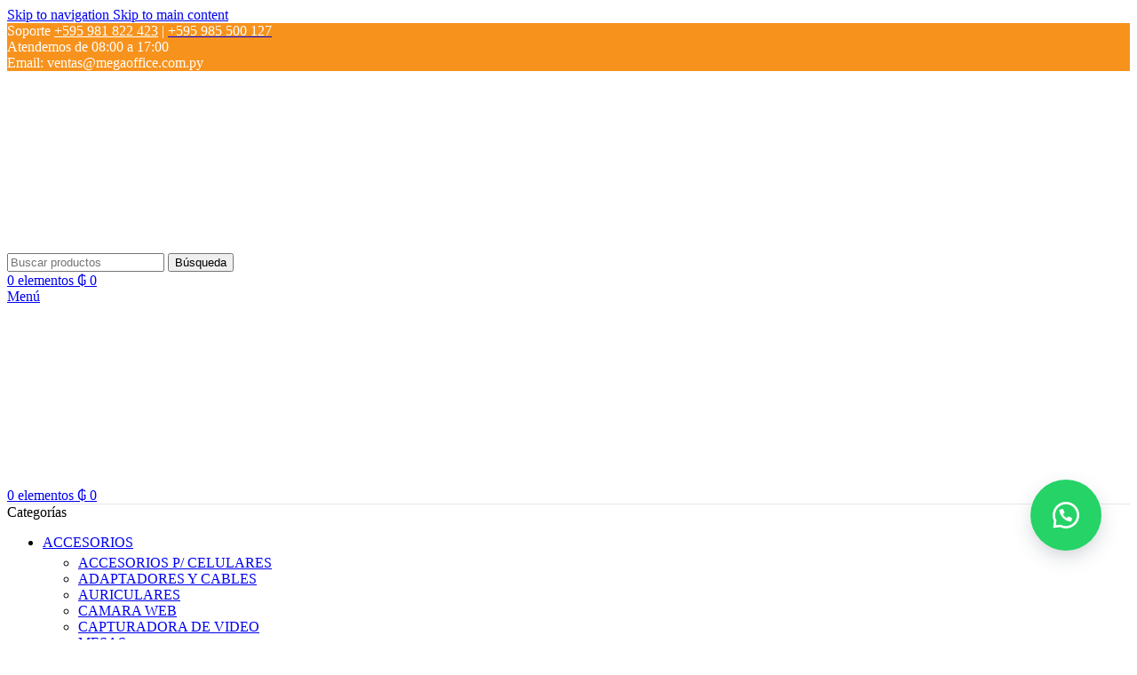

--- FILE ---
content_type: text/html; charset=UTF-8
request_url: https://megaoffice.com.py/producto/vga-pny-quadro-t400-2gb-dd6-vcnt400-pb/
body_size: 46978
content:
<!DOCTYPE html><html lang="es"><head><script data-no-optimize="1">var litespeed_docref=sessionStorage.getItem("litespeed_docref");litespeed_docref&&(Object.defineProperty(document,"referrer",{get:function(){return litespeed_docref}}),sessionStorage.removeItem("litespeed_docref"));</script> <meta charset="UTF-8"><link rel="profile" href="https://gmpg.org/xfn/11"><link rel="pingback" href="https://megaoffice.com.py/xmlrpc.php"><meta name='robots' content='index, follow, max-image-preview:large, max-snippet:-1, max-video-preview:-1' /> <script data-cfasync="false" data-pagespeed-no-defer>var gtm4wp_datalayer_name = "dataLayer";
	var dataLayer = dataLayer || [];
	const gtm4wp_use_sku_instead = 0;
	const gtm4wp_currency = 'PYG';
	const gtm4wp_product_per_impression = 10;
	const gtm4wp_clear_ecommerce = false;
	const gtm4wp_datalayer_max_timeout = 2000;</script> <title>VGA PNY QUADRO T400 2GB DD6 VCNT400-PB - Mega Office</title><link rel="canonical" href="https://megaoffice.com.py/producto/vga-pny-quadro-t400-2gb-dd6-vcnt400-pb/" /><meta property="og:locale" content="es_ES" /><meta property="og:type" content="article" /><meta property="og:title" content="VGA PNY QUADRO T400 2GB DD6 VCNT400-PB - Mega Office" /><meta property="og:description" content="• Modelo: T400 • Reloj (Core Clock): * MHz (Boost Clock) • Cores: 384 (CUDA Cores) • Memoria de video: GDDR6 - * MHz • Tamaño de Memoria: 2 GB" /><meta property="og:url" content="https://megaoffice.com.py/producto/vga-pny-quadro-t400-2gb-dd6-vcnt400-pb/" /><meta property="og:site_name" content="Mega Office" /><meta property="article:modified_time" content="2022-09-29T22:12:42+00:00" /><meta property="og:image" content="https://megaoffice.com.py/wp-content/uploads/2022/09/1-11.png" /><meta property="og:image:width" content="1000" /><meta property="og:image:height" content="1000" /><meta property="og:image:type" content="image/png" /><meta name="twitter:card" content="summary_large_image" /> <script type="application/ld+json" class="yoast-schema-graph">{"@context":"https://schema.org","@graph":[{"@type":"WebPage","@id":"https://megaoffice.com.py/producto/vga-pny-quadro-t400-2gb-dd6-vcnt400-pb/","url":"https://megaoffice.com.py/producto/vga-pny-quadro-t400-2gb-dd6-vcnt400-pb/","name":"VGA PNY QUADRO T400 2GB DD6 VCNT400-PB - Mega Office","isPartOf":{"@id":"https://megaoffice.com.py/#website"},"primaryImageOfPage":{"@id":"https://megaoffice.com.py/producto/vga-pny-quadro-t400-2gb-dd6-vcnt400-pb/#primaryimage"},"image":{"@id":"https://megaoffice.com.py/producto/vga-pny-quadro-t400-2gb-dd6-vcnt400-pb/#primaryimage"},"thumbnailUrl":"https://megaoffice.com.py/wp-content/uploads/2022/09/1-11.png","datePublished":"2022-09-29T22:10:50+00:00","dateModified":"2022-09-29T22:12:42+00:00","breadcrumb":{"@id":"https://megaoffice.com.py/producto/vga-pny-quadro-t400-2gb-dd6-vcnt400-pb/#breadcrumb"},"inLanguage":"es","potentialAction":[{"@type":"ReadAction","target":["https://megaoffice.com.py/producto/vga-pny-quadro-t400-2gb-dd6-vcnt400-pb/"]}]},{"@type":"ImageObject","inLanguage":"es","@id":"https://megaoffice.com.py/producto/vga-pny-quadro-t400-2gb-dd6-vcnt400-pb/#primaryimage","url":"https://megaoffice.com.py/wp-content/uploads/2022/09/1-11.png","contentUrl":"https://megaoffice.com.py/wp-content/uploads/2022/09/1-11.png","width":1000,"height":1000},{"@type":"BreadcrumbList","@id":"https://megaoffice.com.py/producto/vga-pny-quadro-t400-2gb-dd6-vcnt400-pb/#breadcrumb","itemListElement":[{"@type":"ListItem","position":1,"name":"Portada","item":"https://megaoffice.com.py/"},{"@type":"ListItem","position":2,"name":"Tienda","item":"https://megaoffice.com.py/tienda/"},{"@type":"ListItem","position":3,"name":"VGA PNY QUADRO T400 2GB DD6 VCNT400-PB"}]},{"@type":"WebSite","@id":"https://megaoffice.com.py/#website","url":"https://megaoffice.com.py/","name":"Mega Office","description":"Expertos en Equipos Informáticos","publisher":{"@id":"https://megaoffice.com.py/#organization"},"potentialAction":[{"@type":"SearchAction","target":{"@type":"EntryPoint","urlTemplate":"https://megaoffice.com.py/?s={search_term_string}"},"query-input":{"@type":"PropertyValueSpecification","valueRequired":true,"valueName":"search_term_string"}}],"inLanguage":"es"},{"@type":"Organization","@id":"https://megaoffice.com.py/#organization","name":"Mega Office","url":"https://megaoffice.com.py/","logo":{"@type":"ImageObject","inLanguage":"es","@id":"https://megaoffice.com.py/#/schema/logo/image/","url":"https://megaoffice.com.py/wp-content/uploads/2022/09/logo-350.png","contentUrl":"https://megaoffice.com.py/wp-content/uploads/2022/09/logo-350.png","width":1080,"height":201,"caption":"Mega Office"},"image":{"@id":"https://megaoffice.com.py/#/schema/logo/image/"}}]}</script> <link rel='dns-prefetch' href='//fonts.googleapis.com' /><link rel="alternate" type="application/rss+xml" title="Mega Office &raquo; Feed" href="https://megaoffice.com.py/feed/" /><link rel="alternate" type="application/rss+xml" title="Mega Office &raquo; Feed de los comentarios" href="https://megaoffice.com.py/comments/feed/" /><link rel="alternate" title="oEmbed (JSON)" type="application/json+oembed" href="https://megaoffice.com.py/wp-json/oembed/1.0/embed?url=https%3A%2F%2Fmegaoffice.com.py%2Fproducto%2Fvga-pny-quadro-t400-2gb-dd6-vcnt400-pb%2F" /><link rel="alternate" title="oEmbed (XML)" type="text/xml+oembed" href="https://megaoffice.com.py/wp-json/oembed/1.0/embed?url=https%3A%2F%2Fmegaoffice.com.py%2Fproducto%2Fvga-pny-quadro-t400-2gb-dd6-vcnt400-pb%2F&#038;format=xml" /><style id='wp-img-auto-sizes-contain-inline-css' type='text/css'>img:is([sizes=auto i],[sizes^="auto," i]){contain-intrinsic-size:3000px 1500px}
/*# sourceURL=wp-img-auto-sizes-contain-inline-css */</style><link data-optimized="2" rel="stylesheet" href="https://megaoffice.com.py/wp-content/litespeed/css/efa1f4cd30098db8383b9fcaba256efb.css?ver=2715f" /><style id='woocommerce-inline-inline-css' type='text/css'>.woocommerce form .form-row .required { visibility: visible; }
/*# sourceURL=woocommerce-inline-inline-css */</style> <script type="litespeed/javascript" data-src="https://megaoffice.com.py/wp-includes/js/jquery/jquery.min.js" id="jquery-core-js"></script> <script id="wc-add-to-cart-js-extra" type="litespeed/javascript">var wc_add_to_cart_params={"ajax_url":"/wp-admin/admin-ajax.php","wc_ajax_url":"/?wc-ajax=%%endpoint%%","i18n_view_cart":"Ver carrito","cart_url":"https://megaoffice.com.py/carrito/","is_cart":"","cart_redirect_after_add":"no"}</script> <script id="wc-single-product-js-extra" type="litespeed/javascript">var wc_single_product_params={"i18n_required_rating_text":"Por favor elige una puntuaci\u00f3n","i18n_rating_options":["1 de 5 estrellas","2 de 5 estrellas","3 de 5 estrellas","4 de 5 estrellas","5 de 5 estrellas"],"i18n_product_gallery_trigger_text":"Ver galer\u00eda de im\u00e1genes a pantalla completa","review_rating_required":"yes","flexslider":{"rtl":!1,"animation":"slide","smoothHeight":!0,"directionNav":!1,"controlNav":"thumbnails","slideshow":!1,"animationSpeed":500,"animationLoop":!1,"allowOneSlide":!1},"zoom_enabled":"","zoom_options":[],"photoswipe_enabled":"","photoswipe_options":{"shareEl":!1,"closeOnScroll":!1,"history":!1,"hideAnimationDuration":0,"showAnimationDuration":0},"flexslider_enabled":""}</script> <script id="woocommerce-js-extra" type="litespeed/javascript">var woocommerce_params={"ajax_url":"/wp-admin/admin-ajax.php","wc_ajax_url":"/?wc-ajax=%%endpoint%%","i18n_password_show":"Mostrar contrase\u00f1a","i18n_password_hide":"Ocultar contrase\u00f1a"}</script> <link rel="https://api.w.org/" href="https://megaoffice.com.py/wp-json/" /><link rel="alternate" title="JSON" type="application/json" href="https://megaoffice.com.py/wp-json/wp/v2/product/12160" /><link rel="EditURI" type="application/rsd+xml" title="RSD" href="https://megaoffice.com.py/xmlrpc.php?rsd" /><meta name="generator" content="WordPress 6.9" /><meta name="generator" content="WooCommerce 10.4.3" /><link rel='shortlink' href='https://megaoffice.com.py/?p=12160' /><style>#sendbtn,
			#sendbtn2,
			.wa-order-button,
			.gdpr_wa_button_input {
				background-color: rgba(37, 211, 102, 1) !important;
				color: rgba(255, 255, 255, 1) !important;
			}

			#sendbtn:hover,
			#sendbtn2:hover,
			.wa-order-button:hover,
			.gdpr_wa_button_input:hover {
				background-color: rgba(37, 211, 102, 1) !important;
				color: rgba(255, 255, 255, 1) !important;
			}</style><style>#sendbtn,
		#sendbtn2,
		.wa-order-button,
		.gdpr_wa_button_input,
		a.wa-order-checkout,
		a.wa-order-thankyou,
		.shortcode_wa_button,
		.shortcode_wa_button_nt,
		.floating_button {
			-webkit-box-shadow: inset px px px px  !important;
			-moz-box-shadow: inset px px px px  !important;
			box-shadow: inset px px px px  !important;
		}

		#sendbtn:hover,
		#sendbtn2:hover,
		.wa-order-button:hover,
		.gdpr_wa_button_input:hover,
		a.wa-order-checkout:hover,
		a.wa-order-thankyou:hover,
		.shortcode_wa_button:hover,
		.shortcode_wa_button_nt:hover,
		.floating_button:hover {
			-webkit-box-shadow: inset px px px px  !important;
			-moz-box-shadow: inset px px px px  !important;
			box-shadow: inset px px px px  !important;
		}</style><style>.wa-order-button-under-atc,
            .wa-order-button-shortdesc,
            .wa-order-button-after-atc {
                margin: px px px px !important;
            }</style><style>.wa-order-button-under-atc,
            .wa-order-button-shortdesc,
            .wa-order-button {
                padding: px px px px !important;
            }</style><style>.floating_button {
			margin-top: 20px !important;
			margin-right: 20px !important;
			margin-bottom: 20px !important;
			margin-left: 20px !important;

			padding-top: 10px !important;
			padding-right: 10px !important;
			padding-bottom: 10px !important;
			padding-left: 10px !important;

			position: fixed !important;
			width: 60px !important;
			height: 60px !important;
			bottom: 20px !important;
			background-color: #25D366 !important;
			color: #ffffff !important;
			border-radius: 50% !important;
			display: flex !important;
			align-items: center !important;
			justify-content: center !important;
			box-shadow: 0 8px 25px -5px rgba(45, 62, 79, .3) !important;
			z-index: 9999999 !important;
			text-decoration: none !important;
			right: 20px !important;
		}

		/* Hide the old :before pseudo-element to prevent duplicate icons */
		.floating_button:before {
			display: none !important;
			content: none !important;
		}

		.floating_button_icon {
			display: block !important;
			width: 30px !important;
			height: 30px !important;
			margin-top: 0px !important;
			margin-right: 0px !important;
			margin-bottom: 0px !important;
			margin-left: 0px !important;
			padding-top: 0px !important;
			padding-right: 0px !important;
			padding-bottom: 0px !important;
			padding-left: 0px !important;
			background-image: url('data:image/svg+xml;utf8,<svg xmlns="http://www.w3.org/2000/svg" viewBox="0 0 24 24" width="30px" height="30px"><path fill="%23fff" d="M3.516 3.516c4.686-4.686 12.284-4.686 16.97 0 4.686 4.686 4.686 12.283 0 16.97a12.004 12.004 0 01-13.754 2.299l-5.814.735a.392.392 0 01-.438-.44l.748-5.788A12.002 12.002 0 013.517 3.517zm3.61 17.043l.3.158a9.846 9.846 0 0011.534-1.758c3.843-3.843 3.843-10.074 0-13.918-3.843-3.843-10.075-3.843-13.918 0a9.846 9.846 0 00-1.747 11.554l.16.303-.51 3.942a.196.196 0 00.219.22l3.961-.501zm6.534-7.003l-.933 1.164a9.843 9.843 0 01-3.497-3.495l1.166-.933a.792.792 0 00.23-.94L9.561 6.96a.793.793 0 00-.924-.445 1291.6 1291.6 0 00-2.023.524.797.797 0 00-.588.88 11.754 11.754 0 0010.005 10.005.797.797 0 00.88-.587l.525-2.023a.793.793 0 00-.445-.923L14.6 13.327a.792.792 0 00-.94.23z"/></svg>') !important;
			background-repeat: no-repeat !important;
			background-position: center !important;
			background-size: contain !important;
		}

		.label-container {
			position: fixed !important;
			bottom: 33px !important;
			display: table !important;
			visibility: hidden !important;
			z-index: 9999999 !important;
		}

		.label-text {
			color: #43474e !important;
			background: #f5f7f9 !important;
			display: inline-block !important;
			padding: 7px !important;
			border-radius: 3px !important;
			font-size: 14px !important;
			bottom: 15px !important;
		}

		a.floating_button:hover div.label-container,
		a.floating_button:hover div.label-text {
			visibility: visible !important;
			opacity: 1 !important;
		}

		@media only screen and (max-width: 480px) {
			.floating_button {
				bottom: 10px !important;
				right: 10px !important;
			}
		}</style>
 <script data-cfasync="false" data-pagespeed-no-defer>var dataLayer_content = {"pagePostType":"product","pagePostType2":"single-product","pagePostAuthor":"camargo","productRatingCounts":[],"productAverageRating":0,"productReviewCount":0,"productType":"simple","productIsVariable":0};
	dataLayer.push( dataLayer_content );</script> <script data-cfasync="false" data-pagespeed-no-defer>(function(w,d,s,l,i){w[l]=w[l]||[];w[l].push({'gtm.start':
new Date().getTime(),event:'gtm.js'});var f=d.getElementsByTagName(s)[0],
j=d.createElement(s),dl=l!='dataLayer'?'&l='+l:'';j.async=true;j.src=
'//www.googletagmanager.com/gtm.js?id='+i+dl;f.parentNode.insertBefore(j,f);
})(window,document,'script','dataLayer','GTM-5VG7JP5');</script> <meta name="google-site-verification" content="XJYNzTj8Yc1pNL30IjpyYscj96xpcKAey6WVnhY6XYs" /> <script type="litespeed/javascript">document.documentElement.className=document.documentElement.className.replace('no-js','js')</script> <style>.no-js img.lazyload {
				display: none;
			}

			figure.wp-block-image img.lazyloading {
				min-width: 150px;
			}

						.lazyload, .lazyloading {
				opacity: 0;
			}

			.lazyloaded {
				opacity: 1;
				transition: opacity 400ms;
				transition-delay: 0ms;
			}</style><meta name="viewport" content="width=device-width, initial-scale=1.0, maximum-scale=1.0, user-scalable=no">
<noscript><style>.woocommerce-product-gallery{ opacity: 1 !important; }</style></noscript><meta name="generator" content="Elementor 3.34.2; features: additional_custom_breakpoints; settings: css_print_method-external, google_font-enabled, font_display-auto"><style>.e-con.e-parent:nth-of-type(n+4):not(.e-lazyloaded):not(.e-no-lazyload),
				.e-con.e-parent:nth-of-type(n+4):not(.e-lazyloaded):not(.e-no-lazyload) * {
					background-image: none !important;
				}
				@media screen and (max-height: 1024px) {
					.e-con.e-parent:nth-of-type(n+3):not(.e-lazyloaded):not(.e-no-lazyload),
					.e-con.e-parent:nth-of-type(n+3):not(.e-lazyloaded):not(.e-no-lazyload) * {
						background-image: none !important;
					}
				}
				@media screen and (max-height: 640px) {
					.e-con.e-parent:nth-of-type(n+2):not(.e-lazyloaded):not(.e-no-lazyload),
					.e-con.e-parent:nth-of-type(n+2):not(.e-lazyloaded):not(.e-no-lazyload) * {
						background-image: none !important;
					}
				}</style><meta name="theme-color" content="#FFFFFF"><meta name="generator" content="Powered by Slider Revolution 6.7.38 - responsive, Mobile-Friendly Slider Plugin for WordPress with comfortable drag and drop interface." /><link rel="icon" href="https://megaoffice.com.py/wp-content/uploads/2022/09/logo-350-1-e1664563619846-150x150.png" sizes="32x32" /><link rel="icon" href="https://megaoffice.com.py/wp-content/uploads/2022/09/logo-350-1-e1664563619846.png" sizes="192x192" /><link rel="apple-touch-icon" href="https://megaoffice.com.py/wp-content/uploads/2022/09/logo-350-1-e1664563619846.png" /><meta name="msapplication-TileImage" content="https://megaoffice.com.py/wp-content/uploads/2022/09/logo-350-1-e1664563619846.png" /> <script type="litespeed/javascript">function setREVStartSize(e){window.RSIW=window.RSIW===undefined?window.innerWidth:window.RSIW;window.RSIH=window.RSIH===undefined?window.innerHeight:window.RSIH;try{var pw=document.getElementById(e.c).parentNode.offsetWidth,newh;pw=pw===0||isNaN(pw)||(e.l=="fullwidth"||e.layout=="fullwidth")?window.RSIW:pw;e.tabw=e.tabw===undefined?0:parseInt(e.tabw);e.thumbw=e.thumbw===undefined?0:parseInt(e.thumbw);e.tabh=e.tabh===undefined?0:parseInt(e.tabh);e.thumbh=e.thumbh===undefined?0:parseInt(e.thumbh);e.tabhide=e.tabhide===undefined?0:parseInt(e.tabhide);e.thumbhide=e.thumbhide===undefined?0:parseInt(e.thumbhide);e.mh=e.mh===undefined||e.mh==""||e.mh==="auto"?0:parseInt(e.mh,0);if(e.layout==="fullscreen"||e.l==="fullscreen")
newh=Math.max(e.mh,window.RSIH);else{e.gw=Array.isArray(e.gw)?e.gw:[e.gw];for(var i in e.rl)if(e.gw[i]===undefined||e.gw[i]===0)e.gw[i]=e.gw[i-1];e.gh=e.el===undefined||e.el===""||(Array.isArray(e.el)&&e.el.length==0)?e.gh:e.el;e.gh=Array.isArray(e.gh)?e.gh:[e.gh];for(var i in e.rl)if(e.gh[i]===undefined||e.gh[i]===0)e.gh[i]=e.gh[i-1];var nl=new Array(e.rl.length),ix=0,sl;e.tabw=e.tabhide>=pw?0:e.tabw;e.thumbw=e.thumbhide>=pw?0:e.thumbw;e.tabh=e.tabhide>=pw?0:e.tabh;e.thumbh=e.thumbhide>=pw?0:e.thumbh;for(var i in e.rl)nl[i]=e.rl[i]<window.RSIW?0:e.rl[i];sl=nl[0];for(var i in nl)if(sl>nl[i]&&nl[i]>0){sl=nl[i];ix=i}
var m=pw>(e.gw[ix]+e.tabw+e.thumbw)?1:(pw-(e.tabw+e.thumbw))/(e.gw[ix]);newh=(e.gh[ix]*m)+(e.tabh+e.thumbh)}
var el=document.getElementById(e.c);if(el!==null&&el)el.style.height=newh+"px";el=document.getElementById(e.c+"_wrapper");if(el!==null&&el){el.style.height=newh+"px";el.style.display="block"}}catch(e){console.log("Failure at Presize of Slider:"+e)}}</script> <style type="text/css" id="wp-custom-css">.floating_button {
    bottom: 80px !important;
}</style><style></style><style id="wd-style-header_153799-css" data-type="wd-style-header_153799">:root{
	--wd-top-bar-h: 42px;
	--wd-top-bar-sm-h: 38px;
	--wd-top-bar-sticky-h: .00001px;
	--wd-top-bar-brd-w: .00001px;

	--wd-header-general-h: 105px;
	--wd-header-general-sm-h: 60px;
	--wd-header-general-sticky-h: .00001px;
	--wd-header-general-brd-w: 1px;

	--wd-header-bottom-h: 52px;
	--wd-header-bottom-sm-h: .00001px;
	--wd-header-bottom-sticky-h: .00001px;
	--wd-header-bottom-brd-w: 1px;

	--wd-header-clone-h: 60px;

	--wd-header-brd-w: calc(var(--wd-top-bar-brd-w) + var(--wd-header-general-brd-w) + var(--wd-header-bottom-brd-w));
	--wd-header-h: calc(var(--wd-top-bar-h) + var(--wd-header-general-h) + var(--wd-header-bottom-h) + var(--wd-header-brd-w));
	--wd-header-sticky-h: calc(var(--wd-top-bar-sticky-h) + var(--wd-header-general-sticky-h) + var(--wd-header-bottom-sticky-h) + var(--wd-header-clone-h) + var(--wd-header-brd-w));
	--wd-header-sm-h: calc(var(--wd-top-bar-sm-h) + var(--wd-header-general-sm-h) + var(--wd-header-bottom-sm-h) + var(--wd-header-brd-w));
}

.whb-top-bar .wd-dropdown {
	margin-top: 0px;
}

.whb-top-bar .wd-dropdown:after {
	height: 11px;
}




:root:has(.whb-general-header.whb-border-boxed) {
	--wd-header-general-brd-w: .00001px;
}

@media (max-width: 1024px) {
:root:has(.whb-general-header.whb-hidden-mobile) {
	--wd-header-general-brd-w: .00001px;
}
}

:root:has(.whb-header-bottom.whb-border-boxed) {
	--wd-header-bottom-brd-w: .00001px;
}

@media (max-width: 1024px) {
:root:has(.whb-header-bottom.whb-hidden-mobile) {
	--wd-header-bottom-brd-w: .00001px;
}
}

.whb-header-bottom .wd-dropdown {
	margin-top: 5px;
}

.whb-header-bottom .wd-dropdown:after {
	height: 16px;
}


.whb-clone.whb-sticked .wd-dropdown:not(.sub-sub-menu) {
	margin-top: 9px;
}

.whb-clone.whb-sticked .wd-dropdown:not(.sub-sub-menu):after {
	height: 20px;
}

		
.whb-top-bar {
	background-color: rgba(247, 147, 29, 1);
}

.whb-9x1ytaxq7aphtb3npidp form.searchform {
	--wd-form-height: 46px;
}
.whb-general-header {
	border-color: rgba(232, 232, 232, 1);border-bottom-width: 1px;border-bottom-style: solid;
}

.whb-header-bottom {
	border-color: rgba(232, 232, 232, 1);border-bottom-width: 1px;border-bottom-style: solid;
}</style><style id="wd-style-theme_settings_default-css" data-type="wd-style-theme_settings_default">@font-face {
	font-weight: normal;
	font-style: normal;
	font-family: "woodmart-font";
	src: url("//megaoffice.com.py/wp-content/themes/woodmart/fonts/woodmart-font-1-400.woff2?v=8.3.9") format("woff2");
}

:root {
	--wd-text-font: "Lato", Arial, Helvetica, sans-serif;
	--wd-text-font-weight: 400;
	--wd-text-color: #777777;
	--wd-text-font-size: 14px;
	--wd-title-font: "Poppins", Arial, Helvetica, sans-serif;
	--wd-title-font-weight: 600;
	--wd-title-color: #242424;
	--wd-entities-title-font: "Poppins", Arial, Helvetica, sans-serif;
	--wd-entities-title-font-weight: 500;
	--wd-entities-title-color: #333333;
	--wd-entities-title-color-hover: rgb(51 51 51 / 65%);
	--wd-alternative-font: "Lato", Arial, Helvetica, sans-serif;
	--wd-widget-title-font: "Poppins", Arial, Helvetica, sans-serif;
	--wd-widget-title-font-weight: 600;
	--wd-widget-title-transform: uppercase;
	--wd-widget-title-color: #333;
	--wd-widget-title-font-size: 16px;
	--wd-header-el-font: "Lato", Arial, Helvetica, sans-serif;
	--wd-header-el-font-weight: 700;
	--wd-header-el-transform: uppercase;
	--wd-header-el-font-size: 13px;
	--wd-otl-style: dotted;
	--wd-otl-width: 2px;
	--wd-primary-color: rgb(247,147,30);
	--wd-alternative-color: #fbbc34;
	--btn-default-bgcolor: #f7f7f7;
	--btn-default-bgcolor-hover: #efefef;
	--btn-accented-bgcolor: rgb(247,147,30);
	--btn-accented-bgcolor-hover: rgb(247,131,0);
	--wd-form-brd-width: 2px;
	--notices-success-bg: #459647;
	--notices-success-color: #fff;
	--notices-warning-bg: #E0B252;
	--notices-warning-color: #fff;
	--wd-link-color: #333333;
	--wd-link-color-hover: #242424;
}
.wd-age-verify-wrap {
	--wd-popup-width: 500px;
}
.wd-popup.wd-promo-popup {
	background-color: #111111;
	background-image: none;
	background-repeat: no-repeat;
	background-size: contain;
	background-position: left center;
}
.wd-promo-popup-wrap {
	--wd-popup-width: 800px;
}
:is(.woodmart-woocommerce-layered-nav, .wd-product-category-filter) .wd-scroll-content {
	max-height: 280px;
}
.wd-page-title .wd-page-title-bg img {
	object-fit: cover;
	object-position: center center;
}
.wd-footer {
	background-color: rgb(216,216,216);
	background-image: none;
}
.page .wd-page-content {
	background-color: rgb(255,255,255);
	background-image: none;
}
.woodmart-archive-shop:not(.single-product) .wd-page-content {
	background-color: rgb(255,255,255);
	background-image: none;
}
.single-product .wd-page-content {
	background-color: rgb(255,255,255);
	background-image: none;
}
.woodmart-archive-blog .wd-page-content {
	background-color: rgb(255,255,255);
	background-image: none;
}
.single-post .wd-page-content {
	background-color: rgb(255,255,255);
	background-image: none;
}
.woodmart-archive-portfolio .wd-page-content {
	background-color: rgb(255,255,255);
	background-image: none;
}
.single-portfolio .wd-page-content {
	background-color: rgb(255,255,255);
	background-image: none;
}
.mfp-wrap.wd-popup-quick-view-wrap {
	--wd-popup-width: 920px;
}
:root{
--wd-container-w: 1222px;
--wd-form-brd-radius: 5px;
--btn-default-color: #333;
--btn-default-color-hover: #333;
--btn-accented-color: #fff;
--btn-accented-color-hover: #fff;
--btn-default-brd-radius: 5px;
--btn-default-box-shadow: none;
--btn-default-box-shadow-hover: none;
--btn-accented-brd-radius: 5px;
--btn-accented-box-shadow: none;
--btn-accented-box-shadow-hover: none;
--wd-brd-radius: 0px;
}

@media (min-width: 1222px) {
section.elementor-section.wd-section-stretch > .elementor-container {
margin-left: auto;
margin-right: auto;
}
}


.wd-page-title {
background-color: rgb(219,219,219);
}</style></head><body class="wp-singular product-template-default single single-product postid-12160 wp-custom-logo wp-theme-woodmart theme-woodmart woocommerce woocommerce-page woocommerce-no-js wrapper-full-width  categories-accordion-on woodmart-ajax-shop-on elementor-default elementor-kit-12"> <script type="text/javascript" id="wd-flicker-fix">// Flicker fix.</script> <noscript><iframe data-lazyloaded="1" src="about:blank" data-litespeed-src="https://www.googletagmanager.com/ns.html?id=GTM-5VG7JP5" height="0" width="0" style="display:none;visibility:hidden" aria-hidden="true"></iframe></noscript><div class="wd-skip-links">
<a href="#menu-menu-principal" class="wd-skip-navigation btn">
Skip to navigation					</a>
<a href="#main-content" class="wd-skip-content btn">
Skip to main content			</a></div><div class="wd-page-wrapper website-wrapper"><header class="whb-header whb-header_153799 whb-sticky-shadow whb-scroll-slide whb-sticky-clone whb-hide-on-scroll"><div class="whb-main-header"><div class="whb-row whb-top-bar whb-not-sticky-row whb-with-bg whb-without-border whb-color-light whb-flex-flex-middle"><div class="container"><div class="whb-flex-row whb-top-bar-inner"><div class="whb-column whb-col-left whb-column5 whb-visible-lg"><div
class=" wd-social-icons wd-style-default social-follow wd-shape-circle  whb-43k0qayz7gg36f2jmmhk color-scheme-light text-center">
<a rel="noopener noreferrer nofollow" href="https://www.facebook.com/Megaofficesrl/" target="_blank" class=" wd-social-icon social-facebook" aria-label="enlace social de facebook">
<span class="wd-icon"></span>
</a>
<a rel="noopener noreferrer nofollow" href="https://www.instagram.com/megaofficesrl.py/" target="_blank" class=" wd-social-icon social-instagram" aria-label="enlace social de instagram">
<span class="wd-icon"></span>
</a>
<a rel="noopener noreferrer nofollow" href="https://api.whatsapp.com/send?phone=595981822423&#038;text=Hola,vengodesdelaweb,quierohacerunaconsulta." target="_blank" class="wd-hide-md  wd-social-icon social-whatsapp" aria-label="enlace social whatsap">
<span class="wd-icon"></span>
</a><a rel="noopener noreferrer nofollow" href="https://api.whatsapp.com/send?phone=595981822423&#038;text=Hola,vengodesdelaweb,quierohacerunaconsulta." target="_blank" class="wd-hide-lg  wd-social-icon social-whatsapp" aria-label="enlace social whatsap">
<span class="wd-icon"></span>
</a></div></div><div class="whb-column whb-col-center whb-column6 whb-visible-lg whb-empty-column"></div><div class="whb-column whb-col-right whb-column7 whb-visible-lg"><div class="wd-header-text reset-last-child whb-y4ro7npestv02kyrww49"><div class="wd-header-text set-cont-mb-s reset-last-child "><span class="elementor-icon-list-text"><span style="color: #ffffff;">Soporte <a style="color: #ffffff;" href="https://api.whatsapp.com/send?phone=595981822423&text=Hola,%20vengo%20de%20web%20y%20quiero%20mas%20informacion.%20Mi%20nombre%20es%20">+595 981 822 423</a> | </span><a href="https://api.whatsapp.com/send?phone=595985500127&text=Hola,%20vengo%20de%20web%20y%20quiero%20mas%20informacion.%20Mi%20nombre%20es%20"><span style="color: #ffffff;">+595 985 500 127</span></a></span></div></div><div class="wd-header-divider wd-full-height whb-aik22afewdiur23h71ba"></div><div class="wd-header-text reset-last-child whb-t21ebgiki5pl3z56dirc"><div class="wd-header-text set-cont-mb-s reset-last-child "><i class="far fa-clock" aria-hidden="true"></i><span class="elementor-icon-list-text" style="color: #ffffff;">Atendemos de 08:00 a 17:00</span><i class="fas fa-envelope" aria-hidden="true"></i></div></div><div class="wd-header-divider wd-full-height whb-hvo7pk2f543doxhr21h5"></div><div class="wd-header-text reset-last-child whb-97c5vzth9j1crkovoyce"><div class="wd-header-text set-cont-mb-s reset-last-child "><i class="fas fa-envelope" aria-hidden="true"></i><span class="elementor-icon-list-text" style="color: #ffffff;">Email: <a href="/cdn-cgi/l/email-protection" class="__cf_email__" data-cfemail="83f5e6edf7e2f0c3eee6e4e2ece5e5eae0e6ade0eceeadf3fa">[email&#160;protected]</a></span></div></div></div><div class="whb-column whb-col-mobile whb-column_mobile1 whb-hidden-lg whb-empty-column"></div></div></div></div><div class="whb-row whb-general-header whb-sticky-row whb-without-bg whb-border-fullwidth whb-color-dark whb-flex-flex-middle"><div class="container"><div class="whb-flex-row whb-general-header-inner"><div class="whb-column whb-col-left whb-column8 whb-visible-lg"><div class="site-logo whb-gs8bcnxektjsro21n657">
<a href="https://megaoffice.com.py/" class="wd-logo wd-main-logo" rel="home" aria-label="Site logo">
<img width="1080" height="201" data-src="https://megaoffice.com.py/wp-content/uploads/2022/09/logo-350.png" class="attachment-full size-full lazyload" alt="" style="--smush-placeholder-width: 1080px; --smush-placeholder-aspect-ratio: 1080/201;max-width:250px;" decoding="async" data-srcset="https://megaoffice.com.py/wp-content/uploads/2022/09/logo-350.png 1080w, https://megaoffice.com.py/wp-content/uploads/2022/09/logo-350-430x80.png 430w, https://megaoffice.com.py/wp-content/uploads/2022/09/logo-350-150x28.png 150w, https://megaoffice.com.py/wp-content/uploads/2022/09/logo-350-700x130.png 700w, https://megaoffice.com.py/wp-content/uploads/2022/09/logo-350-400x74.png 400w, https://megaoffice.com.py/wp-content/uploads/2022/09/logo-350-768x143.png 768w, https://megaoffice.com.py/wp-content/uploads/2022/09/logo-350-860x160.png 860w" data-sizes="(max-width: 1080px) 100vw, 1080px" src="[data-uri]" />	</a></div></div><div class="whb-column whb-col-center whb-column9 whb-visible-lg"><div class="wd-search-form  wd-header-search-form wd-display-form whb-9x1ytaxq7aphtb3npidp"><form role="search" method="get" class="searchform  wd-style-default woodmart-ajax-search" action="https://megaoffice.com.py/"  data-thumbnail="1" data-price="1" data-post_type="product" data-count="20" data-sku="0" data-symbols_count="3" data-include_cat_search="no" autocomplete="off">
<input type="text" class="s" placeholder="Buscar productos" value="" name="s" aria-label="Búsqueda" title="Buscar productos" required/>
<input type="hidden" name="post_type" value="product"><span tabindex="0" aria-label="Borrar búsqueda" class="wd-clear-search wd-role-btn wd-hide"></span>
<button type="submit" class="searchsubmit">
<span>
Búsqueda		</span>
</button></form><div class="wd-search-results-wrapper"><div class="wd-search-results wd-dropdown-results wd-dropdown wd-scroll"><div class="wd-scroll-content"></div></div></div></div></div><div class="whb-column whb-col-right whb-column10 whb-visible-lg"><div class="whb-space-element whb-d6tcdhggjbqbrs217tl1 " style="width:15px;"></div><div class="wd-header-cart wd-tools-element wd-design-2 cart-widget-opener whb-nedhm962r512y1xz9j06">
<a href="https://megaoffice.com.py/carrito/" title="Carrito de compras">
<span class="wd-tools-icon wd-icon-alt">
<span class="wd-cart-number wd-tools-count">0 <span>elementos</span></span>
</span>
<span class="wd-tools-text">
<span class="wd-cart-subtotal"><span class="woocommerce-Price-amount amount"><bdi><span class="woocommerce-Price-currencySymbol">&#8370;</span>&nbsp;0</bdi></span></span>
</span></a></div></div><div class="whb-column whb-mobile-left whb-column_mobile2 whb-hidden-lg"><div class="wd-tools-element wd-header-mobile-nav wd-style-text wd-design-1 whb-g1k0m1tib7raxrwkm1t3">
<a href="#" rel="nofollow" aria-label="Open mobile menu">
<span class="wd-tools-icon">
</span><span class="wd-tools-text">Menú</span></a></div></div><div class="whb-column whb-mobile-center whb-column_mobile3 whb-hidden-lg"><div class="site-logo whb-lt7vdqgaccmapftzurvt">
<a href="https://megaoffice.com.py/" class="wd-logo wd-main-logo" rel="home" aria-label="Site logo">
<img width="1080" height="201" data-src="https://megaoffice.com.py/wp-content/uploads/2022/09/logo-350.png" class="attachment-full size-full lazyload" alt="" style="--smush-placeholder-width: 1080px; --smush-placeholder-aspect-ratio: 1080/201;max-width:179px;" decoding="async" data-srcset="https://megaoffice.com.py/wp-content/uploads/2022/09/logo-350.png 1080w, https://megaoffice.com.py/wp-content/uploads/2022/09/logo-350-430x80.png 430w, https://megaoffice.com.py/wp-content/uploads/2022/09/logo-350-150x28.png 150w, https://megaoffice.com.py/wp-content/uploads/2022/09/logo-350-700x130.png 700w, https://megaoffice.com.py/wp-content/uploads/2022/09/logo-350-400x74.png 400w, https://megaoffice.com.py/wp-content/uploads/2022/09/logo-350-768x143.png 768w, https://megaoffice.com.py/wp-content/uploads/2022/09/logo-350-860x160.png 860w" data-sizes="(max-width: 1080px) 100vw, 1080px" src="[data-uri]" />	</a></div></div><div class="whb-column whb-mobile-right whb-column_mobile4 whb-hidden-lg"><div class="wd-header-cart wd-tools-element wd-design-5 cart-widget-opener whb-trk5sfmvib0ch1s1qbtc">
<a href="https://megaoffice.com.py/carrito/" title="Carrito de compras">
<span class="wd-tools-icon wd-icon-alt">
<span class="wd-cart-number wd-tools-count">0 <span>elementos</span></span>
</span>
<span class="wd-tools-text">
<span class="wd-cart-subtotal"><span class="woocommerce-Price-amount amount"><bdi><span class="woocommerce-Price-currencySymbol">&#8370;</span>&nbsp;0</bdi></span></span>
</span></a></div></div></div></div></div><div class="whb-row whb-header-bottom whb-sticky-row whb-without-bg whb-border-fullwidth whb-color-dark whb-hidden-mobile whb-flex-flex-middle"><div class="container"><div class="whb-flex-row whb-header-bottom-inner"><div class="whb-column whb-col-left whb-column11 whb-visible-lg"><div class="wd-header-cats wd-style-1 wd-event-hover whb-wjlcubfdmlq3d7jvmt23" role="navigation" aria-label="Navegación de categorías de encabezado">
<span class="menu-opener color-scheme-light">
<span class="menu-opener-icon"></span>
<span class="menu-open-label">
Categorías		</span>
</span><div class="wd-dropdown wd-dropdown-cats"><ul id="menu-0-categorias" class="menu wd-nav wd-nav-vertical wd-dis-act wd-design-default"><li id="menu-item-12383" class="menu-item menu-item-type-taxonomy menu-item-object-product_cat menu-item-12383 item-level-0 menu-mega-dropdown wd-event-hover menu-item-has-children" ><a href="https://megaoffice.com.py/categoria-producto/accesorios/" class="woodmart-nav-link"><span class="nav-link-text">ACCESORIOS</span></a><div class="wd-dropdown-menu wd-dropdown wd-design-full-width color-scheme-dark"><div class="container wd-entry-content"><div data-elementor-type="wp-post" data-elementor-id="714" class="elementor elementor-714" data-elementor-post-type="cms_block"><section class="wd-negative-gap elementor-section elementor-top-section elementor-element elementor-element-1a71e5e0 elementor-section-content-top elementor-section-boxed elementor-section-height-default elementor-section-height-default" data-id="1a71e5e0" data-element_type="section"><div class="elementor-container elementor-column-gap-default"><div class="elementor-column elementor-col-33 elementor-top-column elementor-element elementor-element-5800c875" data-id="5800c875" data-element_type="column"><div class="elementor-widget-wrap elementor-element-populated"><div class="elementor-element elementor-element-72853ec elementor-widget elementor-widget-wd_mega_menu" data-id="72853ec" data-element_type="widget" data-widget_type="wd_mega_menu.default"><div class="elementor-widget-container"><div class="wd-menu widget_nav_mega_menu"><ul id="menu-1-accesorios-1" class="menu wd-nav wd-nav-vertical wd-design-default"><li id="menu-item-12406" class="menu-item menu-item-type-taxonomy menu-item-object-product_cat menu-item-12406 item-level-0 menu-simple-dropdown wd-event-hover" ><a href="https://megaoffice.com.py/categoria-producto/accesorios/accesorios-p-celulares/" class="woodmart-nav-link"><span class="nav-link-text">ACCESORIOS P/ CELULARES</span></a></li><li id="menu-item-12407" class="menu-item menu-item-type-taxonomy menu-item-object-product_cat menu-item-12407 item-level-0 menu-simple-dropdown wd-event-hover" ><a href="https://megaoffice.com.py/categoria-producto/accesorios/adaptadores-y-cables/" class="woodmart-nav-link"><span class="nav-link-text">ADAPTADORES Y CABLES</span></a></li><li id="menu-item-12408" class="menu-item menu-item-type-taxonomy menu-item-object-product_cat menu-item-12408 item-level-0 menu-simple-dropdown wd-event-hover" ><a href="https://megaoffice.com.py/categoria-producto/accesorios/auriculares/" class="woodmart-nav-link"><span class="nav-link-text">AURICULARES</span></a></li><li id="menu-item-12409" class="menu-item menu-item-type-taxonomy menu-item-object-product_cat menu-item-12409 item-level-0 menu-simple-dropdown wd-event-hover" ><a href="https://megaoffice.com.py/categoria-producto/accesorios/camara-web/" class="woodmart-nav-link"><span class="nav-link-text">CAMARA WEB</span></a></li><li id="menu-item-12410" class="menu-item menu-item-type-taxonomy menu-item-object-product_cat menu-item-12410 item-level-0 menu-simple-dropdown wd-event-hover" ><a href="https://megaoffice.com.py/categoria-producto/accesorios/capturadora-de-video/" class="woodmart-nav-link"><span class="nav-link-text">CAPTURADORA DE VIDEO</span></a></li><li id="menu-item-12411" class="menu-item menu-item-type-taxonomy menu-item-object-product_cat menu-item-12411 item-level-0 menu-simple-dropdown wd-event-hover" ><a href="https://megaoffice.com.py/categoria-producto/accesorios/mesas/" class="woodmart-nav-link"><span class="nav-link-text">MESAS</span></a></li><li id="menu-item-12412" class="menu-item menu-item-type-taxonomy menu-item-object-product_cat menu-item-12412 item-level-0 menu-simple-dropdown wd-event-hover" ><a href="https://megaoffice.com.py/categoria-producto/accesorios/microfonos/" class="woodmart-nav-link"><span class="nav-link-text">MICRÓFONOS</span></a></li><li id="menu-item-12413" class="menu-item menu-item-type-taxonomy menu-item-object-product_cat menu-item-12413 item-level-0 menu-simple-dropdown wd-event-hover" ><a href="https://megaoffice.com.py/categoria-producto/accesorios/mochilas-y-maletas/" class="woodmart-nav-link"><span class="nav-link-text">MOCHILAS Y MALETAS</span></a></li></ul></div></div></div></div></div><div class="elementor-column elementor-col-33 elementor-top-column elementor-element elementor-element-2bad6e8c" data-id="2bad6e8c" data-element_type="column"><div class="elementor-widget-wrap elementor-element-populated"><div class="elementor-element elementor-element-e819c3c elementor-widget elementor-widget-wd_mega_menu" data-id="e819c3c" data-element_type="widget" data-widget_type="wd_mega_menu.default"><div class="elementor-widget-container"><div class="wd-menu widget_nav_mega_menu"><ul id="menu-1-accesorios-2" class="menu wd-nav wd-nav-vertical wd-design-default"><li id="menu-item-12416" class="menu-item menu-item-type-taxonomy menu-item-object-product_cat menu-item-12416 item-level-0 menu-simple-dropdown wd-event-hover" ><a href="https://megaoffice.com.py/categoria-producto/accesorios/mouse/" class="woodmart-nav-link"><span class="nav-link-text">MOUSE</span></a></li><li id="menu-item-12417" class="menu-item menu-item-type-taxonomy menu-item-object-product_cat menu-item-12417 item-level-0 menu-simple-dropdown wd-event-hover" ><a href="https://megaoffice.com.py/categoria-producto/accesorios/mouse-pad/" class="woodmart-nav-link"><span class="nav-link-text">MOUSE PAD</span></a></li><li id="menu-item-12418" class="menu-item menu-item-type-taxonomy menu-item-object-product_cat menu-item-12418 item-level-0 menu-simple-dropdown wd-event-hover" ><a href="https://megaoffice.com.py/categoria-producto/accesorios/parlantes/" class="woodmart-nav-link"><span class="nav-link-text">PARLANTES</span></a></li><li id="menu-item-12419" class="menu-item menu-item-type-taxonomy menu-item-object-product_cat menu-item-12419 item-level-0 menu-simple-dropdown wd-event-hover" ><a href="https://megaoffice.com.py/categoria-producto/accesorios/sillas/" class="woodmart-nav-link"><span class="nav-link-text">SILLAS</span></a></li><li id="menu-item-12420" class="menu-item menu-item-type-taxonomy menu-item-object-product_cat menu-item-12420 item-level-0 menu-simple-dropdown wd-event-hover" ><a href="https://megaoffice.com.py/categoria-producto/accesorios/soporte-p-monitor/" class="woodmart-nav-link"><span class="nav-link-text">SOPORTE P/ MONITOR</span></a></li><li id="menu-item-12421" class="menu-item menu-item-type-taxonomy menu-item-object-product_cat menu-item-12421 item-level-0 menu-simple-dropdown wd-event-hover" ><a href="https://megaoffice.com.py/categoria-producto/accesorios/soporte-p-proyector/" class="woodmart-nav-link"><span class="nav-link-text">SOPORTE P/ PROYECTOR</span></a></li><li id="menu-item-12422" class="menu-item menu-item-type-taxonomy menu-item-object-product_cat menu-item-12422 item-level-0 menu-simple-dropdown wd-event-hover" ><a href="https://megaoffice.com.py/categoria-producto/accesorios/soporte-p-tv/" class="woodmart-nav-link"><span class="nav-link-text">SOPORTE P/ TV</span></a></li><li id="menu-item-12423" class="menu-item menu-item-type-taxonomy menu-item-object-product_cat menu-item-12423 item-level-0 menu-simple-dropdown wd-event-hover" ><a href="https://megaoffice.com.py/categoria-producto/accesorios/teclado/" class="woodmart-nav-link"><span class="nav-link-text">TECLADO</span></a></li></ul></div></div></div></div></div><div class="elementor-column elementor-col-33 elementor-top-column elementor-element elementor-element-402d2409" data-id="402d2409" data-element_type="column" data-settings="{&quot;background_background&quot;:&quot;classic&quot;}"><div class="elementor-widget-wrap elementor-element-populated"><div class="elementor-element elementor-element-c213f76 wd-width-100 elementor-widget elementor-widget-wd_title" data-id="c213f76" data-element_type="widget" data-widget_type="wd_title.default"><div class="elementor-widget-container"><div class="title-wrapper wd-set-mb reset-last-child wd-title-color-default wd-title-style-default wd-title-size-default text-left"><div class="liner-continer"><p class="woodmart-title-container title wd-fontsize-l">Lo más destacado</p></div></div></div></div><div class="elementor-element elementor-element-1c1e0c1 elementor-widget elementor-widget-wd_products_widget" data-id="1c1e0c1" data-element_type="widget" data-widget_type="wd_products_widget.default"><div class="elementor-widget-container"><div class="widget_products"><div class="widget woocommerce widget_products"><ul class="product_list_widget"><li>
<span class="widget-product-wrap">
<a data-gtm4wp_product_data="{&quot;internal_id&quot;:16617,&quot;item_id&quot;:16617,&quot;item_name&quot;:&quot;ADAPTADOR USB-C\/HDMI\/USB-A\/USBC XTECH XTC-565 5GBPS\/4K\/PLATA&quot;,&quot;sku&quot;:16617,&quot;price&quot;:170000,&quot;stocklevel&quot;:null,&quot;stockstatus&quot;:&quot;instock&quot;,&quot;google_business_vertical&quot;:&quot;retail&quot;,&quot;item_category&quot;:&quot;ACCESORIOS&quot;,&quot;id&quot;:16617,&quot;productlink&quot;:&quot;https:\/\/megaoffice.com.py\/producto\/adaptador-usb-c-hdmi-usb-a-usbc-xtech-xtc-565-5gbps-4k-plata\/&quot;,&quot;item_list_name&quot;:&quot;(widget)&quot;,&quot;index&quot;:1,&quot;item_brand&quot;:&quot;&quot;}" href="https://megaoffice.com.py/producto/adaptador-usb-c-hdmi-usb-a-usbc-xtech-xtc-565-5gbps-4k-plata/" title="ADAPTADOR USB-C/HDMI/USB-A/USBC XTECH XTC-565 5GBPS/4K/PLATA" class="widget-product-img">
<img width="1000" height="1000" src="https://megaoffice.com.py/wp-content/themes/woodmart/images/lazy.svg" class="attachment-shop_thumbnail size-shop_thumbnail wd-lazy-fade" alt="" decoding="async" srcset="" sizes="(max-width: 1000px) 100vw, 1000px" data-src="https://megaoffice.com.py/wp-content/uploads/2025/04/104586.png" data-srcset="https://megaoffice.com.py/wp-content/uploads/2025/04/104586.png 1000w, https://megaoffice.com.py/wp-content/uploads/2025/04/104586-300x300.png 300w, https://megaoffice.com.py/wp-content/uploads/2025/04/104586-800x800.png 800w, https://megaoffice.com.py/wp-content/uploads/2025/04/104586-150x150.png 150w, https://megaoffice.com.py/wp-content/uploads/2025/04/104586-768x768.png 768w, https://megaoffice.com.py/wp-content/uploads/2025/04/104586-430x430.png 430w, https://megaoffice.com.py/wp-content/uploads/2025/04/104586-700x700.png 700w" />		</a>
<span class="widget-product-info">
<a data-gtm4wp_product_data="{&quot;internal_id&quot;:16617,&quot;item_id&quot;:16617,&quot;item_name&quot;:&quot;ADAPTADOR USB-C\/HDMI\/USB-A\/USBC XTECH XTC-565 5GBPS\/4K\/PLATA&quot;,&quot;sku&quot;:16617,&quot;price&quot;:170000,&quot;stocklevel&quot;:null,&quot;stockstatus&quot;:&quot;instock&quot;,&quot;google_business_vertical&quot;:&quot;retail&quot;,&quot;item_category&quot;:&quot;ACCESORIOS&quot;,&quot;id&quot;:16617,&quot;productlink&quot;:&quot;https:\/\/megaoffice.com.py\/producto\/adaptador-usb-c-hdmi-usb-a-usbc-xtech-xtc-565-5gbps-4k-plata\/&quot;,&quot;item_list_name&quot;:&quot;(widget)&quot;,&quot;index&quot;:1,&quot;item_brand&quot;:&quot;&quot;}" href="https://megaoffice.com.py/producto/adaptador-usb-c-hdmi-usb-a-usbc-xtech-xtc-565-5gbps-4k-plata/" title="ADAPTADOR USB-C/HDMI/USB-A/USBC XTECH XTC-565 5GBPS/4K/PLATA" class="wd-entities-title">
ADAPTADOR USB-C/HDMI/USB-A/USBC XTECH XTC-565 5GBPS/4K/PLATA			</a>
<span class="price"><span class="woocommerce-Price-amount amount"><bdi><span class="woocommerce-Price-currencySymbol">&#8370;</span>&nbsp;170.000</bdi></span></span>
</span>
</span></li><li>
<span class="widget-product-wrap">
<a data-gtm4wp_product_data="{&quot;internal_id&quot;:11851,&quot;item_id&quot;:11851,&quot;item_name&quot;:&quot;GAVETA DOCKING STATION SATE AX-234 \/3.0\/10TB&quot;,&quot;sku&quot;:11851,&quot;price&quot;:270000,&quot;stocklevel&quot;:null,&quot;stockstatus&quot;:&quot;instock&quot;,&quot;google_business_vertical&quot;:&quot;retail&quot;,&quot;item_category&quot;:&quot;ADAPTADORES Y CABLES&quot;,&quot;id&quot;:11851,&quot;productlink&quot;:&quot;https:\/\/megaoffice.com.py\/producto\/gaveta-docking-station-sate-ax-234-3-0-10tb\/&quot;,&quot;item_list_name&quot;:&quot;(widget)&quot;,&quot;index&quot;:2,&quot;item_brand&quot;:&quot;&quot;}" href="https://megaoffice.com.py/producto/gaveta-docking-station-sate-ax-234-3-0-10tb/" title="GAVETA DOCKING STATION SATE AX-234 /3.0/10TB" class="widget-product-img">
<img width="600" height="600" src="https://megaoffice.com.py/wp-content/themes/woodmart/images/lazy.svg" class="attachment-shop_thumbnail size-shop_thumbnail wd-lazy-fade" alt="" decoding="async" srcset="" sizes="(max-width: 600px) 100vw, 600px" data-src="https://megaoffice.com.py/wp-content/uploads/2022/09/600.jpg" data-srcset="https://megaoffice.com.py/wp-content/uploads/2022/09/600.jpg 600w, https://megaoffice.com.py/wp-content/uploads/2022/09/600-300x300.jpg 300w, https://megaoffice.com.py/wp-content/uploads/2022/09/600-150x150.jpg 150w, https://megaoffice.com.py/wp-content/uploads/2022/09/600-430x430.jpg 430w" />		</a>
<span class="widget-product-info">
<a data-gtm4wp_product_data="{&quot;internal_id&quot;:11851,&quot;item_id&quot;:11851,&quot;item_name&quot;:&quot;GAVETA DOCKING STATION SATE AX-234 \/3.0\/10TB&quot;,&quot;sku&quot;:11851,&quot;price&quot;:270000,&quot;stocklevel&quot;:null,&quot;stockstatus&quot;:&quot;instock&quot;,&quot;google_business_vertical&quot;:&quot;retail&quot;,&quot;item_category&quot;:&quot;ADAPTADORES Y CABLES&quot;,&quot;id&quot;:11851,&quot;productlink&quot;:&quot;https:\/\/megaoffice.com.py\/producto\/gaveta-docking-station-sate-ax-234-3-0-10tb\/&quot;,&quot;item_list_name&quot;:&quot;(widget)&quot;,&quot;index&quot;:2,&quot;item_brand&quot;:&quot;&quot;}" href="https://megaoffice.com.py/producto/gaveta-docking-station-sate-ax-234-3-0-10tb/" title="GAVETA DOCKING STATION SATE AX-234 /3.0/10TB" class="wd-entities-title">
GAVETA DOCKING STATION SATE AX-234 /3.0/10TB			</a>
<span class="price"><span class="woocommerce-Price-amount amount"><bdi><span class="woocommerce-Price-currencySymbol">&#8370;</span>&nbsp;270.000</bdi></span></span>
</span>
</span></li><li>
<span class="widget-product-wrap">
<a data-gtm4wp_product_data="{&quot;internal_id&quot;:15807,&quot;item_id&quot;:15807,&quot;item_name&quot;:&quot;MOUSEPAD XTECH XTA-526 22.5X19.5 NEGRO&quot;,&quot;sku&quot;:15807,&quot;price&quot;:55000,&quot;stocklevel&quot;:null,&quot;stockstatus&quot;:&quot;instock&quot;,&quot;google_business_vertical&quot;:&quot;retail&quot;,&quot;item_category&quot;:&quot;ACCESORIOS&quot;,&quot;id&quot;:15807,&quot;productlink&quot;:&quot;https:\/\/megaoffice.com.py\/producto\/mousepad-xtech-xta-526-22-5x19-5-negro\/&quot;,&quot;item_list_name&quot;:&quot;(widget)&quot;,&quot;index&quot;:3,&quot;item_brand&quot;:&quot;&quot;}" href="https://megaoffice.com.py/producto/mousepad-xtech-xta-526-22-5x19-5-negro/" title="MOUSEPAD XTECH XTA-526 22.5X19.5 NEGRO" class="widget-product-img">
<img width="1000" height="1000" src="https://megaoffice.com.py/wp-content/themes/woodmart/images/lazy.svg" class="attachment-shop_thumbnail size-shop_thumbnail wd-lazy-fade" alt="" decoding="async" srcset="" sizes="(max-width: 1000px) 100vw, 1000px" data-src="https://megaoffice.com.py/wp-content/uploads/2024/07/51545.png" data-srcset="https://megaoffice.com.py/wp-content/uploads/2024/07/51545.png 1000w, https://megaoffice.com.py/wp-content/uploads/2024/07/51545-300x300.png 300w, https://megaoffice.com.py/wp-content/uploads/2024/07/51545-800x800.png 800w, https://megaoffice.com.py/wp-content/uploads/2024/07/51545-150x150.png 150w, https://megaoffice.com.py/wp-content/uploads/2024/07/51545-768x768.png 768w, https://megaoffice.com.py/wp-content/uploads/2024/07/51545-430x430.png 430w, https://megaoffice.com.py/wp-content/uploads/2024/07/51545-700x700.png 700w" />		</a>
<span class="widget-product-info">
<a data-gtm4wp_product_data="{&quot;internal_id&quot;:15807,&quot;item_id&quot;:15807,&quot;item_name&quot;:&quot;MOUSEPAD XTECH XTA-526 22.5X19.5 NEGRO&quot;,&quot;sku&quot;:15807,&quot;price&quot;:55000,&quot;stocklevel&quot;:null,&quot;stockstatus&quot;:&quot;instock&quot;,&quot;google_business_vertical&quot;:&quot;retail&quot;,&quot;item_category&quot;:&quot;ACCESORIOS&quot;,&quot;id&quot;:15807,&quot;productlink&quot;:&quot;https:\/\/megaoffice.com.py\/producto\/mousepad-xtech-xta-526-22-5x19-5-negro\/&quot;,&quot;item_list_name&quot;:&quot;(widget)&quot;,&quot;index&quot;:3,&quot;item_brand&quot;:&quot;&quot;}" href="https://megaoffice.com.py/producto/mousepad-xtech-xta-526-22-5x19-5-negro/" title="MOUSEPAD XTECH XTA-526 22.5X19.5 NEGRO" class="wd-entities-title">
MOUSEPAD XTECH XTA-526 22.5X19.5 NEGRO			</a>
<span class="price"><span class="woocommerce-Price-amount amount"><bdi><span class="woocommerce-Price-currencySymbol">&#8370;</span>&nbsp;55.000</bdi></span></span>
</span>
</span></li><li>
<span class="widget-product-wrap">
<a data-gtm4wp_product_data="{&quot;internal_id&quot;:15759,&quot;item_id&quot;:15759,&quot;item_name&quot;:&quot;AURICULAR CON MICROFONO XTECH XTH-D660MK MICKEY MOUSE BT\/3.5MM\/1JACK\/NEGRO&quot;,&quot;sku&quot;:15759,&quot;price&quot;:195000,&quot;stocklevel&quot;:null,&quot;stockstatus&quot;:&quot;instock&quot;,&quot;google_business_vertical&quot;:&quot;retail&quot;,&quot;item_category&quot;:&quot;ACCESORIOS&quot;,&quot;id&quot;:15759,&quot;productlink&quot;:&quot;https:\/\/megaoffice.com.py\/producto\/auricular-con-microfono-xtech-xth-d660mk-mickey-mouse-bt-3-5mm-1jack-negro\/&quot;,&quot;item_list_name&quot;:&quot;(widget)&quot;,&quot;index&quot;:4,&quot;item_brand&quot;:&quot;&quot;}" href="https://megaoffice.com.py/producto/auricular-con-microfono-xtech-xth-d660mk-mickey-mouse-bt-3-5mm-1jack-negro/" title="AURICULAR CON MICROFONO XTECH XTH-D660MK MICKEY MOUSE BT/3.5MM/1JACK/NEGRO" class="widget-product-img">
<img width="1000" height="1000" src="https://megaoffice.com.py/wp-content/themes/woodmart/images/lazy.svg" class="attachment-shop_thumbnail size-shop_thumbnail wd-lazy-fade" alt="" decoding="async" srcset="" sizes="(max-width: 1000px) 100vw, 1000px" data-src="https://megaoffice.com.py/wp-content/uploads/2024/07/93989.png" data-srcset="https://megaoffice.com.py/wp-content/uploads/2024/07/93989.png 1000w, https://megaoffice.com.py/wp-content/uploads/2024/07/93989-300x300.png 300w, https://megaoffice.com.py/wp-content/uploads/2024/07/93989-800x800.png 800w, https://megaoffice.com.py/wp-content/uploads/2024/07/93989-150x150.png 150w, https://megaoffice.com.py/wp-content/uploads/2024/07/93989-768x768.png 768w, https://megaoffice.com.py/wp-content/uploads/2024/07/93989-430x430.png 430w, https://megaoffice.com.py/wp-content/uploads/2024/07/93989-700x700.png 700w" />		</a>
<span class="widget-product-info">
<a data-gtm4wp_product_data="{&quot;internal_id&quot;:15759,&quot;item_id&quot;:15759,&quot;item_name&quot;:&quot;AURICULAR CON MICROFONO XTECH XTH-D660MK MICKEY MOUSE BT\/3.5MM\/1JACK\/NEGRO&quot;,&quot;sku&quot;:15759,&quot;price&quot;:195000,&quot;stocklevel&quot;:null,&quot;stockstatus&quot;:&quot;instock&quot;,&quot;google_business_vertical&quot;:&quot;retail&quot;,&quot;item_category&quot;:&quot;ACCESORIOS&quot;,&quot;id&quot;:15759,&quot;productlink&quot;:&quot;https:\/\/megaoffice.com.py\/producto\/auricular-con-microfono-xtech-xth-d660mk-mickey-mouse-bt-3-5mm-1jack-negro\/&quot;,&quot;item_list_name&quot;:&quot;(widget)&quot;,&quot;index&quot;:4,&quot;item_brand&quot;:&quot;&quot;}" href="https://megaoffice.com.py/producto/auricular-con-microfono-xtech-xth-d660mk-mickey-mouse-bt-3-5mm-1jack-negro/" title="AURICULAR CON MICROFONO XTECH XTH-D660MK MICKEY MOUSE BT/3.5MM/1JACK/NEGRO" class="wd-entities-title">
AURICULAR CON MICROFONO XTECH XTH-D660MK MICKEY MOUSE BT/3.5MM/1JACK/NEGRO			</a>
<span class="price"><span class="woocommerce-Price-amount amount"><bdi><span class="woocommerce-Price-currencySymbol">&#8370;</span>&nbsp;195.000</bdi></span></span>
</span>
</span></li></ul></div></div></div></div></div></div></div></section></div></div></div></li><li id="menu-item-12384" class="menu-item menu-item-type-taxonomy menu-item-object-product_cat menu-item-12384 item-level-0 menu-mega-dropdown wd-event-hover menu-item-has-children" ><a href="https://megaoffice.com.py/categoria-producto/cctv/" class="woodmart-nav-link"><span class="nav-link-text">CCTV</span></a><div class="wd-dropdown-menu wd-dropdown wd-design-full-width color-scheme-dark"><div class="container wd-entry-content"><div data-elementor-type="wp-post" data-elementor-id="12428" class="elementor elementor-12428" data-elementor-post-type="cms_block"><section class="wd-negative-gap elementor-section elementor-top-section elementor-element elementor-element-7c31259 elementor-section-content-top elementor-section-boxed elementor-section-height-default elementor-section-height-default" data-id="7c31259" data-element_type="section"><div class="elementor-container elementor-column-gap-default"><div class="elementor-column elementor-col-50 elementor-top-column elementor-element elementor-element-bd041f9" data-id="bd041f9" data-element_type="column"><div class="elementor-widget-wrap elementor-element-populated"><div class="elementor-element elementor-element-ba19bb0 wd-width-100 elementor-widget elementor-widget-wd_title" data-id="ba19bb0" data-element_type="widget" data-widget_type="wd_title.default"><div class="elementor-widget-container"><div class="title-wrapper wd-set-mb reset-last-child wd-title-color-default wd-title-style-default wd-title-size-default text-left"><div class="liner-continer"><p class="woodmart-title-container title wd-fontsize-l">EQUIPOS</p></div></div></div></div><div class="elementor-element elementor-element-0e8b573 elementor-widget elementor-widget-wd_mega_menu" data-id="0e8b573" data-element_type="widget" data-widget_type="wd_mega_menu.default"><div class="elementor-widget-container"><div class="wd-menu widget_nav_mega_menu"><ul id="menu-2-cctv" class="menu wd-nav wd-nav-vertical wd-design-default"><li id="menu-item-12488" class="menu-item menu-item-type-taxonomy menu-item-object-product_cat menu-item-12488 item-level-0 menu-simple-dropdown wd-event-hover" ><a href="https://megaoffice.com.py/categoria-producto/cctv/camaras-analogicas/" class="woodmart-nav-link"><span class="nav-link-text">CAMARAS ANALOGICAS</span></a></li><li id="menu-item-12489" class="menu-item menu-item-type-taxonomy menu-item-object-product_cat menu-item-12489 item-level-0 menu-simple-dropdown wd-event-hover" ><a href="https://megaoffice.com.py/categoria-producto/cctv/camaras-ip/" class="woodmart-nav-link"><span class="nav-link-text">CAMARAS IP</span></a></li><li id="menu-item-12487" class="menu-item menu-item-type-taxonomy menu-item-object-product_cat menu-item-12487 item-level-0 menu-simple-dropdown wd-event-hover" ><a href="https://megaoffice.com.py/categoria-producto/cctv/nvr/" class="woodmart-nav-link"><span class="nav-link-text">NVR</span></a></li><li id="menu-item-16849" class="menu-item menu-item-type-taxonomy menu-item-object-product_cat menu-item-16849 item-level-0 menu-simple-dropdown wd-event-hover" ><a href="https://megaoffice.com.py/categoria-producto/cctv/video-portero/" class="woodmart-nav-link"><span class="nav-link-text">VIDEO PORTERO</span></a></li><li id="menu-item-17159" class="menu-item menu-item-type-taxonomy menu-item-object-product_cat menu-item-17159 item-level-0 menu-simple-dropdown wd-event-hover" ><a href="https://megaoffice.com.py/categoria-producto/cctv/servidor-dahua/" class="woodmart-nav-link"><span class="nav-link-text">SERVIDOR DAHUA</span></a></li><li id="menu-item-17163" class="menu-item menu-item-type-taxonomy menu-item-object-product_cat menu-item-17163 item-level-0 menu-simple-dropdown wd-event-hover" ><a href="https://megaoffice.com.py/categoria-producto/cctv/alarmas/" class="woodmart-nav-link"><span class="nav-link-text">ALARMAS</span></a></li></ul></div></div></div></div></div><div class="elementor-column elementor-col-50 elementor-top-column elementor-element elementor-element-410a4fe" data-id="410a4fe" data-element_type="column" data-settings="{&quot;background_background&quot;:&quot;classic&quot;}"><div class="elementor-widget-wrap elementor-element-populated"><div class="elementor-element elementor-element-c65b68c wd-width-100 elementor-widget elementor-widget-wd_title" data-id="c65b68c" data-element_type="widget" data-widget_type="wd_title.default"><div class="elementor-widget-container"><div class="title-wrapper wd-set-mb reset-last-child wd-title-color-default wd-title-style-default wd-title-size-default text-left"><div class="liner-continer"><p class="woodmart-title-container title wd-fontsize-l">Lo más destacado</p></div></div></div></div><div class="elementor-element elementor-element-98a9b3f elementor-widget elementor-widget-wd_products_widget" data-id="98a9b3f" data-element_type="widget" data-widget_type="wd_products_widget.default"><div class="elementor-widget-container"><div class="widget_products"><div class="widget woocommerce widget_products"><ul class="product_list_widget"><li>
<span class="widget-product-wrap">
<a data-gtm4wp_product_data="{&quot;internal_id&quot;:11328,&quot;item_id&quot;:11328,&quot;item_name&quot;:&quot;CAMARA DAHUA ANALOG B1A11 BULLET 720p 20M&quot;,&quot;sku&quot;:11328,&quot;price&quot;:125000,&quot;stocklevel&quot;:null,&quot;stockstatus&quot;:&quot;instock&quot;,&quot;google_business_vertical&quot;:&quot;retail&quot;,&quot;item_category&quot;:&quot;CAMARAS ANALOGICAS&quot;,&quot;id&quot;:11328,&quot;productlink&quot;:&quot;https:\/\/megaoffice.com.py\/producto\/camara-dahua-analog-b1a11-bullet-720p-20m\/&quot;,&quot;item_list_name&quot;:&quot;(widget)&quot;,&quot;index&quot;:1,&quot;item_brand&quot;:&quot;&quot;}" href="https://megaoffice.com.py/producto/camara-dahua-analog-b1a11-bullet-720p-20m/" title="CAMARA DAHUA ANALOG B1A11 BULLET 720p 20M" class="widget-product-img">
<img width="500" height="500" src="https://megaoffice.com.py/wp-content/themes/woodmart/images/lazy.svg" class="attachment-shop_thumbnail size-shop_thumbnail wd-lazy-fade" alt="" decoding="async" srcset="" sizes="(max-width: 500px) 100vw, 500px" data-src="https://megaoffice.com.py/wp-content/uploads/2022/09/Camaras-bullet-Dahua-_HAC-B2A21-0360.png" data-srcset="https://megaoffice.com.py/wp-content/uploads/2022/09/Camaras-bullet-Dahua-_HAC-B2A21-0360.png 500w, https://megaoffice.com.py/wp-content/uploads/2022/09/Camaras-bullet-Dahua-_HAC-B2A21-0360-430x430.png 430w, https://megaoffice.com.py/wp-content/uploads/2022/09/Camaras-bullet-Dahua-_HAC-B2A21-0360-150x150.png 150w, https://megaoffice.com.py/wp-content/uploads/2022/09/Camaras-bullet-Dahua-_HAC-B2A21-0360-300x300.png 300w" />		</a>
<span class="widget-product-info">
<a data-gtm4wp_product_data="{&quot;internal_id&quot;:11328,&quot;item_id&quot;:11328,&quot;item_name&quot;:&quot;CAMARA DAHUA ANALOG B1A11 BULLET 720p 20M&quot;,&quot;sku&quot;:11328,&quot;price&quot;:125000,&quot;stocklevel&quot;:null,&quot;stockstatus&quot;:&quot;instock&quot;,&quot;google_business_vertical&quot;:&quot;retail&quot;,&quot;item_category&quot;:&quot;CAMARAS ANALOGICAS&quot;,&quot;id&quot;:11328,&quot;productlink&quot;:&quot;https:\/\/megaoffice.com.py\/producto\/camara-dahua-analog-b1a11-bullet-720p-20m\/&quot;,&quot;item_list_name&quot;:&quot;(widget)&quot;,&quot;index&quot;:1,&quot;item_brand&quot;:&quot;&quot;}" href="https://megaoffice.com.py/producto/camara-dahua-analog-b1a11-bullet-720p-20m/" title="CAMARA DAHUA ANALOG B1A11 BULLET 720p 20M" class="wd-entities-title">
CAMARA DAHUA ANALOG B1A11 BULLET 720p 20M			</a>
<span class="price"><span class="woocommerce-Price-amount amount"><bdi><span class="woocommerce-Price-currencySymbol">&#8370;</span>&nbsp;125.000</bdi></span></span>
</span>
</span></li><li>
<span class="widget-product-wrap">
<a data-gtm4wp_product_data="{&quot;internal_id&quot;:16978,&quot;item_id&quot;:16978,&quot;item_name&quot;:&quot;VIDEOPORTERO ARG-SV-8002WT C\/TIMBRE INTELIGENTE&quot;,&quot;sku&quot;:16978,&quot;price&quot;:790000,&quot;stocklevel&quot;:null,&quot;stockstatus&quot;:&quot;instock&quot;,&quot;google_business_vertical&quot;:&quot;retail&quot;,&quot;item_category&quot;:&quot;CCTV&quot;,&quot;id&quot;:16978,&quot;productlink&quot;:&quot;https:\/\/megaoffice.com.py\/producto\/videoportero-arg-sv-8002wt-c-timbre-inteligente\/&quot;,&quot;item_list_name&quot;:&quot;(widget)&quot;,&quot;index&quot;:2,&quot;item_brand&quot;:&quot;&quot;}" href="https://megaoffice.com.py/producto/videoportero-arg-sv-8002wt-c-timbre-inteligente/" title="VIDEOPORTERO ARG-SV-8002WT C/TIMBRE INTELIGENTE" class="widget-product-img">
<img width="448" height="394" src="https://megaoffice.com.py/wp-content/themes/woodmart/images/lazy.svg" class="attachment-shop_thumbnail size-shop_thumbnail wd-lazy-fade" alt="" decoding="async" srcset="" sizes="(max-width: 448px) 100vw, 448px" data-src="https://megaoffice.com.py/wp-content/uploads/2025/11/thumb_rt270014-1.jpg" data-srcset="https://megaoffice.com.py/wp-content/uploads/2025/11/thumb_rt270014-1.jpg 448w, https://megaoffice.com.py/wp-content/uploads/2025/11/thumb_rt270014-1-341x300.jpg 341w, https://megaoffice.com.py/wp-content/uploads/2025/11/thumb_rt270014-1-430x378.jpg 430w, https://megaoffice.com.py/wp-content/uploads/2025/11/thumb_rt270014-1-150x132.jpg 150w" />		</a>
<span class="widget-product-info">
<a data-gtm4wp_product_data="{&quot;internal_id&quot;:16978,&quot;item_id&quot;:16978,&quot;item_name&quot;:&quot;VIDEOPORTERO ARG-SV-8002WT C\/TIMBRE INTELIGENTE&quot;,&quot;sku&quot;:16978,&quot;price&quot;:790000,&quot;stocklevel&quot;:null,&quot;stockstatus&quot;:&quot;instock&quot;,&quot;google_business_vertical&quot;:&quot;retail&quot;,&quot;item_category&quot;:&quot;CCTV&quot;,&quot;id&quot;:16978,&quot;productlink&quot;:&quot;https:\/\/megaoffice.com.py\/producto\/videoportero-arg-sv-8002wt-c-timbre-inteligente\/&quot;,&quot;item_list_name&quot;:&quot;(widget)&quot;,&quot;index&quot;:2,&quot;item_brand&quot;:&quot;&quot;}" href="https://megaoffice.com.py/producto/videoportero-arg-sv-8002wt-c-timbre-inteligente/" title="VIDEOPORTERO ARG-SV-8002WT C/TIMBRE INTELIGENTE" class="wd-entities-title">
VIDEOPORTERO ARG-SV-8002WT C/TIMBRE INTELIGENTE			</a>
<span class="price"><span class="woocommerce-Price-amount amount"><bdi><span class="woocommerce-Price-currencySymbol">&#8370;</span>&nbsp;790.000</bdi></span></span>
</span>
</span></li><li>
<span class="widget-product-wrap">
<a data-gtm4wp_product_data="{&quot;internal_id&quot;:11371,&quot;item_id&quot;:11371,&quot;item_name&quot;:&quot;CAMARA DAHUA ANALOGICA EW2501 FISHEYE 5MP10M PANORAM&quot;,&quot;sku&quot;:11371,&quot;price&quot;:1200000,&quot;stocklevel&quot;:null,&quot;stockstatus&quot;:&quot;instock&quot;,&quot;google_business_vertical&quot;:&quot;retail&quot;,&quot;item_category&quot;:&quot;CAMARAS ANALOGICAS&quot;,&quot;id&quot;:11371,&quot;productlink&quot;:&quot;https:\/\/megaoffice.com.py\/producto\/camara-dahua-analogica-ew2501-fisheye-5mp10m-panoram\/&quot;,&quot;item_list_name&quot;:&quot;(widget)&quot;,&quot;index&quot;:3,&quot;item_brand&quot;:&quot;&quot;}" href="https://megaoffice.com.py/producto/camara-dahua-analogica-ew2501-fisheye-5mp10m-panoram/" title="CAMARA DAHUA ANALOGICA EW2501 FISHEYE 5MP10M PANORAM" class="widget-product-img">
<img width="768" height="768" src="https://megaoffice.com.py/wp-content/themes/woodmart/images/lazy.svg" class="attachment-shop_thumbnail size-shop_thumbnail wd-lazy-fade" alt="" decoding="async" srcset="" sizes="(max-width: 768px) 100vw, 768px" data-src="https://megaoffice.com.py/wp-content/uploads/2022/09/6970545F.jpg" data-srcset="https://megaoffice.com.py/wp-content/uploads/2022/09/6970545F.jpg 768w, https://megaoffice.com.py/wp-content/uploads/2022/09/6970545F-430x430.jpg 430w, https://megaoffice.com.py/wp-content/uploads/2022/09/6970545F-150x150.jpg 150w, https://megaoffice.com.py/wp-content/uploads/2022/09/6970545F-700x700.jpg 700w, https://megaoffice.com.py/wp-content/uploads/2022/09/6970545F-300x300.jpg 300w" />		</a>
<span class="widget-product-info">
<a data-gtm4wp_product_data="{&quot;internal_id&quot;:11371,&quot;item_id&quot;:11371,&quot;item_name&quot;:&quot;CAMARA DAHUA ANALOGICA EW2501 FISHEYE 5MP10M PANORAM&quot;,&quot;sku&quot;:11371,&quot;price&quot;:1200000,&quot;stocklevel&quot;:null,&quot;stockstatus&quot;:&quot;instock&quot;,&quot;google_business_vertical&quot;:&quot;retail&quot;,&quot;item_category&quot;:&quot;CAMARAS ANALOGICAS&quot;,&quot;id&quot;:11371,&quot;productlink&quot;:&quot;https:\/\/megaoffice.com.py\/producto\/camara-dahua-analogica-ew2501-fisheye-5mp10m-panoram\/&quot;,&quot;item_list_name&quot;:&quot;(widget)&quot;,&quot;index&quot;:3,&quot;item_brand&quot;:&quot;&quot;}" href="https://megaoffice.com.py/producto/camara-dahua-analogica-ew2501-fisheye-5mp10m-panoram/" title="CAMARA DAHUA ANALOGICA EW2501 FISHEYE 5MP10M PANORAM" class="wd-entities-title">
CAMARA DAHUA ANALOGICA EW2501 FISHEYE 5MP10M PANORAM			</a>
<span class="price"><span class="woocommerce-Price-amount amount"><bdi><span class="woocommerce-Price-currencySymbol">&#8370;</span>&nbsp;1.200.000</bdi></span></span>
</span>
</span></li><li>
<span class="widget-product-wrap">
<a data-gtm4wp_product_data="{&quot;internal_id&quot;:11800,&quot;item_id&quot;:11800,&quot;item_name&quot;:&quot;NVR DAHUA 4108HSP LITE 8CH METAL PoE&quot;,&quot;sku&quot;:11800,&quot;price&quot;:1265000,&quot;stocklevel&quot;:null,&quot;stockstatus&quot;:&quot;instock&quot;,&quot;google_business_vertical&quot;:&quot;retail&quot;,&quot;item_category&quot;:&quot;NVR&quot;,&quot;id&quot;:11800,&quot;productlink&quot;:&quot;https:\/\/megaoffice.com.py\/producto\/nvr-dahua-4108hsp-lite-8ch-metal-poe\/&quot;,&quot;item_list_name&quot;:&quot;(widget)&quot;,&quot;index&quot;:4,&quot;item_brand&quot;:&quot;&quot;}" href="https://megaoffice.com.py/producto/nvr-dahua-4108hsp-lite-8ch-metal-poe/" title="NVR DAHUA 4108HSP LITE 8CH METAL PoE" class="widget-product-img">
<img width="480" height="480" src="https://megaoffice.com.py/wp-content/themes/woodmart/images/lazy.svg" class="attachment-shop_thumbnail size-shop_thumbnail wd-lazy-fade" alt="" decoding="async" srcset="" sizes="(max-width: 480px) 100vw, 480px" data-src="https://megaoffice.com.py/wp-content/uploads/2022/09/6968903L.jpg" data-srcset="https://megaoffice.com.py/wp-content/uploads/2022/09/6968903L.jpg 480w, https://megaoffice.com.py/wp-content/uploads/2022/09/6968903L-300x300.jpg 300w, https://megaoffice.com.py/wp-content/uploads/2022/09/6968903L-150x150.jpg 150w, https://megaoffice.com.py/wp-content/uploads/2022/09/6968903L-430x430.jpg 430w" />		</a>
<span class="widget-product-info">
<a data-gtm4wp_product_data="{&quot;internal_id&quot;:11800,&quot;item_id&quot;:11800,&quot;item_name&quot;:&quot;NVR DAHUA 4108HSP LITE 8CH METAL PoE&quot;,&quot;sku&quot;:11800,&quot;price&quot;:1265000,&quot;stocklevel&quot;:null,&quot;stockstatus&quot;:&quot;instock&quot;,&quot;google_business_vertical&quot;:&quot;retail&quot;,&quot;item_category&quot;:&quot;NVR&quot;,&quot;id&quot;:11800,&quot;productlink&quot;:&quot;https:\/\/megaoffice.com.py\/producto\/nvr-dahua-4108hsp-lite-8ch-metal-poe\/&quot;,&quot;item_list_name&quot;:&quot;(widget)&quot;,&quot;index&quot;:4,&quot;item_brand&quot;:&quot;&quot;}" href="https://megaoffice.com.py/producto/nvr-dahua-4108hsp-lite-8ch-metal-poe/" title="NVR DAHUA 4108HSP LITE 8CH METAL PoE" class="wd-entities-title">
NVR DAHUA 4108HSP LITE 8CH METAL PoE			</a>
<span class="price"><span class="woocommerce-Price-amount amount"><bdi><span class="woocommerce-Price-currencySymbol">&#8370;</span>&nbsp;1.265.000</bdi></span></span>
</span>
</span></li></ul></div></div></div></div></div></div></div></section></div></div></div></li><li id="menu-item-12385" class="menu-item menu-item-type-taxonomy menu-item-object-product_cat current-product-ancestor current-menu-parent current-product-parent menu-item-12385 item-level-0 menu-mega-dropdown wd-event-hover menu-item-has-children" ><a href="https://megaoffice.com.py/categoria-producto/componentes/" class="woodmart-nav-link"><span class="nav-link-text">COMPONENTES</span></a><div class="wd-dropdown-menu wd-dropdown wd-design-full-width color-scheme-dark"><div class="container wd-entry-content"><div data-elementor-type="wp-post" data-elementor-id="12431" class="elementor elementor-12431" data-elementor-post-type="cms_block"><section class="wd-negative-gap elementor-section elementor-top-section elementor-element elementor-element-4a10d76 elementor-section-content-top elementor-section-boxed elementor-section-height-default elementor-section-height-default" data-id="4a10d76" data-element_type="section"><div class="elementor-container elementor-column-gap-default"><div class="elementor-column elementor-col-50 elementor-top-column elementor-element elementor-element-1705e81" data-id="1705e81" data-element_type="column"><div class="elementor-widget-wrap elementor-element-populated"><div class="elementor-element elementor-element-03a9e91 wd-width-100 elementor-widget elementor-widget-wd_title" data-id="03a9e91" data-element_type="widget" data-widget_type="wd_title.default"><div class="elementor-widget-container"><div class="title-wrapper wd-set-mb reset-last-child wd-title-color-default wd-title-style-default wd-title-size-default text-left"><div class="liner-continer"><p class="woodmart-title-container title wd-fontsize-l">EQUIPOS</p></div></div></div></div><div class="elementor-element elementor-element-82b5060 elementor-widget elementor-widget-wd_mega_menu" data-id="82b5060" data-element_type="widget" data-widget_type="wd_mega_menu.default"><div class="elementor-widget-container"><div class="wd-menu widget_nav_mega_menu"><ul id="menu-3-componentes" class="menu wd-nav wd-nav-vertical wd-design-default"><li id="menu-item-12490" class="menu-item menu-item-type-taxonomy menu-item-object-product_cat menu-item-12490 item-level-0 menu-simple-dropdown wd-event-hover" ><a href="https://megaoffice.com.py/categoria-producto/componentes/cooler-p-pc/" class="woodmart-nav-link"><span class="nav-link-text">COOLER P/PC</span></a></li><li id="menu-item-12491" class="menu-item menu-item-type-taxonomy menu-item-object-product_cat menu-item-12491 item-level-0 menu-simple-dropdown wd-event-hover" ><a href="https://megaoffice.com.py/categoria-producto/componentes/discos/" class="woodmart-nav-link"><span class="nav-link-text">DISCOS</span></a></li><li id="menu-item-12492" class="menu-item menu-item-type-taxonomy menu-item-object-product_cat menu-item-12492 item-level-0 menu-simple-dropdown wd-event-hover" ><a href="https://megaoffice.com.py/categoria-producto/componentes/fuentes/" class="woodmart-nav-link"><span class="nav-link-text">FUENTES</span></a></li><li id="menu-item-12493" class="menu-item menu-item-type-taxonomy menu-item-object-product_cat menu-item-12493 item-level-0 menu-simple-dropdown wd-event-hover" ><a href="https://megaoffice.com.py/categoria-producto/componentes/gabinete/" class="woodmart-nav-link"><span class="nav-link-text">GABINETE</span></a></li><li id="menu-item-12494" class="menu-item menu-item-type-taxonomy menu-item-object-product_cat menu-item-12494 item-level-0 menu-simple-dropdown wd-event-hover" ><a href="https://megaoffice.com.py/categoria-producto/componentes/memoria-ram/" class="woodmart-nav-link"><span class="nav-link-text">MEMORIA RAM</span></a></li><li id="menu-item-12495" class="menu-item menu-item-type-taxonomy menu-item-object-product_cat menu-item-12495 item-level-0 menu-simple-dropdown wd-event-hover" ><a href="https://megaoffice.com.py/categoria-producto/componentes/monitores/" class="woodmart-nav-link"><span class="nav-link-text">MONITORES</span></a></li><li id="menu-item-12496" class="menu-item menu-item-type-taxonomy menu-item-object-product_cat menu-item-12496 item-level-0 menu-simple-dropdown wd-event-hover" ><a href="https://megaoffice.com.py/categoria-producto/componentes/placa-madre/" class="woodmart-nav-link"><span class="nav-link-text">PLACA MADRE</span></a></li><li id="menu-item-12497" class="menu-item menu-item-type-taxonomy menu-item-object-product_cat menu-item-12497 item-level-0 menu-simple-dropdown wd-event-hover" ><a href="https://megaoffice.com.py/categoria-producto/componentes/procesador/" class="woodmart-nav-link"><span class="nav-link-text">PROCESADOR</span></a></li><li id="menu-item-12498" class="menu-item menu-item-type-taxonomy menu-item-object-product_cat current-product-ancestor current-menu-parent current-product-parent menu-item-12498 item-level-0 menu-simple-dropdown wd-event-hover" ><a href="https://megaoffice.com.py/categoria-producto/componentes/tarjeta-de-video/" class="woodmart-nav-link"><span class="nav-link-text">TARJETA DE VIDEO</span></a></li></ul></div></div></div></div></div><div class="elementor-column elementor-col-50 elementor-top-column elementor-element elementor-element-ddce8c9" data-id="ddce8c9" data-element_type="column" data-settings="{&quot;background_background&quot;:&quot;classic&quot;}"><div class="elementor-widget-wrap elementor-element-populated"><div class="elementor-element elementor-element-cccdfff wd-width-100 elementor-widget elementor-widget-wd_title" data-id="cccdfff" data-element_type="widget" data-widget_type="wd_title.default"><div class="elementor-widget-container"><div class="title-wrapper wd-set-mb reset-last-child wd-title-color-default wd-title-style-default wd-title-size-default text-left"><div class="liner-continer"><p class="woodmart-title-container title wd-fontsize-l">Lo más destacado</p></div></div></div></div><div class="elementor-element elementor-element-3665f6e elementor-widget elementor-widget-wd_products_widget" data-id="3665f6e" data-element_type="widget" data-widget_type="wd_products_widget.default"><div class="elementor-widget-container"><div class="widget_products"><div class="widget woocommerce widget_products"><ul class="product_list_widget"><li>
<span class="widget-product-wrap">
<a data-gtm4wp_product_data="{&quot;internal_id&quot;:12820,&quot;item_id&quot;:12820,&quot;item_name&quot;:&quot;MONITOR 22\&quot; DAHUA FHD W-LED LM22-H200 VGA + HDMI&quot;,&quot;sku&quot;:12820,&quot;price&quot;:1135000,&quot;stocklevel&quot;:null,&quot;stockstatus&quot;:&quot;instock&quot;,&quot;google_business_vertical&quot;:&quot;retail&quot;,&quot;item_category&quot;:&quot;COMPONENTES&quot;,&quot;id&quot;:12820,&quot;productlink&quot;:&quot;https:\/\/megaoffice.com.py\/producto\/monitor-22-fhd-w-led-lm22-h200-vga-hdmi\/&quot;,&quot;item_list_name&quot;:&quot;(widget)&quot;,&quot;index&quot;:1,&quot;item_brand&quot;:&quot;&quot;}" href="https://megaoffice.com.py/producto/monitor-22-fhd-w-led-lm22-h200-vga-hdmi/" title="MONITOR 22&quot; DAHUA FHD W-LED LM22-H200 VGA + HDMI" class="widget-product-img">
<img width="600" height="600" src="https://megaoffice.com.py/wp-content/themes/woodmart/images/lazy.svg" class="attachment-shop_thumbnail size-shop_thumbnail wd-lazy-fade" alt="" decoding="async" srcset="" sizes="(max-width: 600px) 100vw, 600px" data-src="https://megaoffice.com.py/wp-content/uploads/2022/10/29342.jpg" data-srcset="https://megaoffice.com.py/wp-content/uploads/2022/10/29342.jpg 600w, https://megaoffice.com.py/wp-content/uploads/2022/10/29342-300x300.jpg 300w, https://megaoffice.com.py/wp-content/uploads/2022/10/29342-150x150.jpg 150w, https://megaoffice.com.py/wp-content/uploads/2022/10/29342-430x430.jpg 430w" />		</a>
<span class="widget-product-info">
<a data-gtm4wp_product_data="{&quot;internal_id&quot;:12820,&quot;item_id&quot;:12820,&quot;item_name&quot;:&quot;MONITOR 22\&quot; DAHUA FHD W-LED LM22-H200 VGA + HDMI&quot;,&quot;sku&quot;:12820,&quot;price&quot;:1135000,&quot;stocklevel&quot;:null,&quot;stockstatus&quot;:&quot;instock&quot;,&quot;google_business_vertical&quot;:&quot;retail&quot;,&quot;item_category&quot;:&quot;COMPONENTES&quot;,&quot;id&quot;:12820,&quot;productlink&quot;:&quot;https:\/\/megaoffice.com.py\/producto\/monitor-22-fhd-w-led-lm22-h200-vga-hdmi\/&quot;,&quot;item_list_name&quot;:&quot;(widget)&quot;,&quot;index&quot;:1,&quot;item_brand&quot;:&quot;&quot;}" href="https://megaoffice.com.py/producto/monitor-22-fhd-w-led-lm22-h200-vga-hdmi/" title="MONITOR 22&quot; DAHUA FHD W-LED LM22-H200 VGA + HDMI" class="wd-entities-title">
MONITOR 22" DAHUA FHD W-LED LM22-H200 VGA + HDMI			</a>
<span class="price"><span class="woocommerce-Price-amount amount"><bdi><span class="woocommerce-Price-currencySymbol">&#8370;</span>&nbsp;1.135.000</bdi></span></span>
</span>
</span></li><li>
<span class="widget-product-wrap">
<a data-gtm4wp_product_data="{&quot;internal_id&quot;:11522,&quot;item_id&quot;:11522,&quot;item_name&quot;:&quot;GABINETE MSI MPG GUNGNIR 110R GAMING&quot;,&quot;sku&quot;:11522,&quot;price&quot;:1080000,&quot;stocklevel&quot;:null,&quot;stockstatus&quot;:&quot;instock&quot;,&quot;google_business_vertical&quot;:&quot;retail&quot;,&quot;item_category&quot;:&quot;GABINETE&quot;,&quot;id&quot;:11522,&quot;productlink&quot;:&quot;https:\/\/megaoffice.com.py\/producto\/gabinete-msi-mpg-gungnir-110r-gaming\/&quot;,&quot;item_list_name&quot;:&quot;(widget)&quot;,&quot;index&quot;:2,&quot;item_brand&quot;:&quot;&quot;}" href="https://megaoffice.com.py/producto/gabinete-msi-mpg-gungnir-110r-gaming/" title="GABINETE MSI MPG GUNGNIR 110R GAMING" class="widget-product-img">
<img width="516" height="584" src="https://megaoffice.com.py/wp-content/themes/woodmart/images/lazy.svg" class="attachment-shop_thumbnail size-shop_thumbnail wd-lazy-fade" alt="" decoding="async" srcset="" sizes="(max-width: 516px) 100vw, 516px" data-src="https://megaoffice.com.py/wp-content/uploads/2022/09/mesh_img-1-e1642771404950.png" data-srcset="https://megaoffice.com.py/wp-content/uploads/2022/09/mesh_img-1-e1642771404950.png 516w, https://megaoffice.com.py/wp-content/uploads/2022/09/mesh_img-1-e1642771404950-430x487.png 430w, https://megaoffice.com.py/wp-content/uploads/2022/09/mesh_img-1-e1642771404950-150x170.png 150w, https://megaoffice.com.py/wp-content/uploads/2022/09/mesh_img-1-e1642771404950-265x300.png 265w" />		</a>
<span class="widget-product-info">
<a data-gtm4wp_product_data="{&quot;internal_id&quot;:11522,&quot;item_id&quot;:11522,&quot;item_name&quot;:&quot;GABINETE MSI MPG GUNGNIR 110R GAMING&quot;,&quot;sku&quot;:11522,&quot;price&quot;:1080000,&quot;stocklevel&quot;:null,&quot;stockstatus&quot;:&quot;instock&quot;,&quot;google_business_vertical&quot;:&quot;retail&quot;,&quot;item_category&quot;:&quot;GABINETE&quot;,&quot;id&quot;:11522,&quot;productlink&quot;:&quot;https:\/\/megaoffice.com.py\/producto\/gabinete-msi-mpg-gungnir-110r-gaming\/&quot;,&quot;item_list_name&quot;:&quot;(widget)&quot;,&quot;index&quot;:2,&quot;item_brand&quot;:&quot;&quot;}" href="https://megaoffice.com.py/producto/gabinete-msi-mpg-gungnir-110r-gaming/" title="GABINETE MSI MPG GUNGNIR 110R GAMING" class="wd-entities-title">
GABINETE MSI MPG GUNGNIR 110R GAMING			</a>
<span class="price"><span class="woocommerce-Price-amount amount"><bdi><span class="woocommerce-Price-currencySymbol">&#8370;</span>&nbsp;1.080.000</bdi></span></span>
</span>
</span></li><li>
<span class="widget-product-wrap">
<a data-gtm4wp_product_data="{&quot;internal_id&quot;:10258,&quot;item_id&quot;:10258,&quot;item_name&quot;:&quot;PROCESADOR CI5-11400F 2.6GHZ\/12MB&quot;,&quot;sku&quot;:10258,&quot;price&quot;:1600000,&quot;stocklevel&quot;:null,&quot;stockstatus&quot;:&quot;instock&quot;,&quot;google_business_vertical&quot;:&quot;retail&quot;,&quot;item_category&quot;:&quot;PROCESADOR&quot;,&quot;id&quot;:10258,&quot;productlink&quot;:&quot;https:\/\/megaoffice.com.py\/producto\/procesador-ci5-11400f-2-6ghz-12mb\/&quot;,&quot;item_list_name&quot;:&quot;(widget)&quot;,&quot;index&quot;:3,&quot;item_brand&quot;:&quot;&quot;}" href="https://megaoffice.com.py/producto/procesador-ci5-11400f-2-6ghz-12mb/" title="PROCESADOR CI5-11400F 2.6GHZ/12MB" class="widget-product-img">
<img width="800" height="800" src="https://megaoffice.com.py/wp-content/themes/woodmart/images/lazy.svg" class="attachment-shop_thumbnail size-shop_thumbnail wd-lazy-fade" alt="" decoding="async" srcset="" sizes="(max-width: 800px) 100vw, 800px" data-src="https://megaoffice.com.py/wp-content/uploads/2022/09/procesador-intel-core-i5-11400f-26-ghz-12mb-cache-lga-1200-bx8070811400f.jpg" data-srcset="https://megaoffice.com.py/wp-content/uploads/2022/09/procesador-intel-core-i5-11400f-26-ghz-12mb-cache-lga-1200-bx8070811400f.jpg 800w, https://megaoffice.com.py/wp-content/uploads/2022/09/procesador-intel-core-i5-11400f-26-ghz-12mb-cache-lga-1200-bx8070811400f-430x430.jpg 430w, https://megaoffice.com.py/wp-content/uploads/2022/09/procesador-intel-core-i5-11400f-26-ghz-12mb-cache-lga-1200-bx8070811400f-150x150.jpg 150w, https://megaoffice.com.py/wp-content/uploads/2022/09/procesador-intel-core-i5-11400f-26-ghz-12mb-cache-lga-1200-bx8070811400f-700x700.jpg 700w, https://megaoffice.com.py/wp-content/uploads/2022/09/procesador-intel-core-i5-11400f-26-ghz-12mb-cache-lga-1200-bx8070811400f-300x300.jpg 300w, https://megaoffice.com.py/wp-content/uploads/2022/09/procesador-intel-core-i5-11400f-26-ghz-12mb-cache-lga-1200-bx8070811400f-768x768.jpg 768w" />		</a>
<span class="widget-product-info">
<a data-gtm4wp_product_data="{&quot;internal_id&quot;:10258,&quot;item_id&quot;:10258,&quot;item_name&quot;:&quot;PROCESADOR CI5-11400F 2.6GHZ\/12MB&quot;,&quot;sku&quot;:10258,&quot;price&quot;:1600000,&quot;stocklevel&quot;:null,&quot;stockstatus&quot;:&quot;instock&quot;,&quot;google_business_vertical&quot;:&quot;retail&quot;,&quot;item_category&quot;:&quot;PROCESADOR&quot;,&quot;id&quot;:10258,&quot;productlink&quot;:&quot;https:\/\/megaoffice.com.py\/producto\/procesador-ci5-11400f-2-6ghz-12mb\/&quot;,&quot;item_list_name&quot;:&quot;(widget)&quot;,&quot;index&quot;:3,&quot;item_brand&quot;:&quot;&quot;}" href="https://megaoffice.com.py/producto/procesador-ci5-11400f-2-6ghz-12mb/" title="PROCESADOR CI5-11400F 2.6GHZ/12MB" class="wd-entities-title">
PROCESADOR CI5-11400F 2.6GHZ/12MB			</a>
<span class="price"><span class="woocommerce-Price-amount amount"><bdi><span class="woocommerce-Price-currencySymbol">&#8370;</span>&nbsp;1.600.000</bdi></span></span>
</span>
</span></li><li>
<span class="widget-product-wrap">
<a data-gtm4wp_product_data="{&quot;internal_id&quot;:12179,&quot;item_id&quot;:12179,&quot;item_name&quot;:&quot;VGA ASUS RTX3080 V2 OC 10GB DD6X ROG-STRIX-RTX3080-O10G-V2-GAMING ARGB&quot;,&quot;sku&quot;:12179,&quot;price&quot;:11080000,&quot;stocklevel&quot;:null,&quot;stockstatus&quot;:&quot;instock&quot;,&quot;google_business_vertical&quot;:&quot;retail&quot;,&quot;item_category&quot;:&quot;TARJETA DE VIDEO&quot;,&quot;id&quot;:12179,&quot;productlink&quot;:&quot;https:\/\/megaoffice.com.py\/producto\/vga-asus-rtx3080-v2-oc-10gb-dd6x-rog-strix-rtx3080-o10g-v2-gaming-argb\/&quot;,&quot;item_list_name&quot;:&quot;(widget)&quot;,&quot;index&quot;:4,&quot;item_brand&quot;:&quot;&quot;}" href="https://megaoffice.com.py/producto/vga-asus-rtx3080-v2-oc-10gb-dd6x-rog-strix-rtx3080-o10g-v2-gaming-argb/" title="VGA ASUS RTX3080 V2 OC 10GB DD6X ROG-STRIX-RTX3080-O10G-V2-GAMING ARGB" class="widget-product-img">
<img width="1000" height="1000" src="https://megaoffice.com.py/wp-content/themes/woodmart/images/lazy.svg" class="attachment-shop_thumbnail size-shop_thumbnail wd-lazy-fade" alt="" decoding="async" srcset="" sizes="(max-width: 1000px) 100vw, 1000px" data-src="https://megaoffice.com.py/wp-content/uploads/2022/09/2-13.png" data-srcset="https://megaoffice.com.py/wp-content/uploads/2022/09/2-13.png 1000w, https://megaoffice.com.py/wp-content/uploads/2022/09/2-13-300x300.png 300w, https://megaoffice.com.py/wp-content/uploads/2022/09/2-13-800x800.png 800w, https://megaoffice.com.py/wp-content/uploads/2022/09/2-13-150x150.png 150w, https://megaoffice.com.py/wp-content/uploads/2022/09/2-13-768x768.png 768w, https://megaoffice.com.py/wp-content/uploads/2022/09/2-13-860x860.png 860w, https://megaoffice.com.py/wp-content/uploads/2022/09/2-13-430x430.png 430w, https://megaoffice.com.py/wp-content/uploads/2022/09/2-13-700x700.png 700w" />		</a>
<span class="widget-product-info">
<a data-gtm4wp_product_data="{&quot;internal_id&quot;:12179,&quot;item_id&quot;:12179,&quot;item_name&quot;:&quot;VGA ASUS RTX3080 V2 OC 10GB DD6X ROG-STRIX-RTX3080-O10G-V2-GAMING ARGB&quot;,&quot;sku&quot;:12179,&quot;price&quot;:11080000,&quot;stocklevel&quot;:null,&quot;stockstatus&quot;:&quot;instock&quot;,&quot;google_business_vertical&quot;:&quot;retail&quot;,&quot;item_category&quot;:&quot;TARJETA DE VIDEO&quot;,&quot;id&quot;:12179,&quot;productlink&quot;:&quot;https:\/\/megaoffice.com.py\/producto\/vga-asus-rtx3080-v2-oc-10gb-dd6x-rog-strix-rtx3080-o10g-v2-gaming-argb\/&quot;,&quot;item_list_name&quot;:&quot;(widget)&quot;,&quot;index&quot;:4,&quot;item_brand&quot;:&quot;&quot;}" href="https://megaoffice.com.py/producto/vga-asus-rtx3080-v2-oc-10gb-dd6x-rog-strix-rtx3080-o10g-v2-gaming-argb/" title="VGA ASUS RTX3080 V2 OC 10GB DD6X ROG-STRIX-RTX3080-O10G-V2-GAMING ARGB" class="wd-entities-title">
VGA ASUS RTX3080 V2 OC 10GB DD6X ROG-STRIX-RTX3080-O10G-V2-GAMING ARGB			</a>
<span class="price"><span class="woocommerce-Price-amount amount"><bdi><span class="woocommerce-Price-currencySymbol">&#8370;</span>&nbsp;11.080.000</bdi></span></span>
</span>
</span></li></ul></div></div></div></div></div></div></div></section></div></div></div></li><li id="menu-item-12386" class="menu-item menu-item-type-taxonomy menu-item-object-product_cat menu-item-12386 item-level-0 menu-mega-dropdown wd-event-hover menu-item-has-children" ><a href="https://megaoffice.com.py/categoria-producto/computadoras/" class="woodmart-nav-link"><span class="nav-link-text">COMPUTADORAS</span></a><div class="wd-dropdown-menu wd-dropdown wd-design-full-width color-scheme-dark"><div class="container wd-entry-content"><div data-elementor-type="wp-post" data-elementor-id="12433" class="elementor elementor-12433" data-elementor-post-type="cms_block"><section class="wd-negative-gap elementor-section elementor-top-section elementor-element elementor-element-c435ee4 elementor-section-content-top elementor-section-boxed elementor-section-height-default elementor-section-height-default" data-id="c435ee4" data-element_type="section"><div class="elementor-container elementor-column-gap-default"><div class="elementor-column elementor-col-50 elementor-top-column elementor-element elementor-element-bc3e329" data-id="bc3e329" data-element_type="column"><div class="elementor-widget-wrap elementor-element-populated"><div class="elementor-element elementor-element-4bb84b0 wd-width-100 elementor-widget elementor-widget-wd_title" data-id="4bb84b0" data-element_type="widget" data-widget_type="wd_title.default"><div class="elementor-widget-container"><div class="title-wrapper wd-set-mb reset-last-child wd-title-color-default wd-title-style-default wd-title-size-default text-left"><div class="liner-continer"><p class="woodmart-title-container title wd-fontsize-l">EQUIPOS</p></div></div></div></div><div class="elementor-element elementor-element-58ed8e4 elementor-widget elementor-widget-wd_mega_menu" data-id="58ed8e4" data-element_type="widget" data-widget_type="wd_mega_menu.default"><div class="elementor-widget-container"><div class="wd-menu widget_nav_mega_menu"><ul id="menu-4-computadoras" class="menu wd-nav wd-nav-vertical wd-design-default"><li id="menu-item-16081" class="menu-item menu-item-type-taxonomy menu-item-object-product_cat menu-item-16081 item-level-0 menu-simple-dropdown wd-event-hover" ><a href="https://megaoffice.com.py/categoria-producto/computadoras/acer-computadoras/" class="woodmart-nav-link"><span class="nav-link-text">PC ACER</span></a></li><li id="menu-item-12499" class="menu-item menu-item-type-taxonomy menu-item-object-product_cat menu-item-12499 item-level-0 menu-simple-dropdown wd-event-hover" ><a href="https://megaoffice.com.py/categoria-producto/computadoras/dell/" class="woodmart-nav-link"><span class="nav-link-text">PC DELL</span></a></li><li id="menu-item-12500" class="menu-item menu-item-type-taxonomy menu-item-object-product_cat menu-item-12500 item-level-0 menu-simple-dropdown wd-event-hover" ><a href="https://megaoffice.com.py/categoria-producto/computadoras/e-tech/" class="woodmart-nav-link"><span class="nav-link-text">PC E-TECH</span></a></li><li id="menu-item-12504" class="menu-item menu-item-type-taxonomy menu-item-object-product_cat menu-item-12504 item-level-0 menu-simple-dropdown wd-event-hover" ><a href="https://megaoffice.com.py/categoria-producto/computadoras/hp-computadoras/" class="woodmart-nav-link"><span class="nav-link-text">PC HP</span></a></li><li id="menu-item-12501" class="menu-item menu-item-type-taxonomy menu-item-object-product_cat menu-item-12501 item-level-0 menu-simple-dropdown wd-event-hover" ><a href="https://megaoffice.com.py/categoria-producto/computadoras/pc-mini/" class="woodmart-nav-link"><span class="nav-link-text">PC NUC</span></a></li><li id="menu-item-15570" class="menu-item menu-item-type-taxonomy menu-item-object-product_cat menu-item-15570 item-level-0 menu-simple-dropdown wd-event-hover" ><a href="https://megaoffice.com.py/categoria-producto/computadoras/nas-almacenamiento-en-red/" class="woodmart-nav-link"><span class="nav-link-text">NAS ALMACENAMIENTO EN RED</span></a></li></ul></div></div></div></div></div><div class="elementor-column elementor-col-50 elementor-top-column elementor-element elementor-element-89d031d" data-id="89d031d" data-element_type="column" data-settings="{&quot;background_background&quot;:&quot;classic&quot;}"><div class="elementor-widget-wrap elementor-element-populated"><div class="elementor-element elementor-element-e1ced3f wd-width-100 elementor-widget elementor-widget-wd_title" data-id="e1ced3f" data-element_type="widget" data-widget_type="wd_title.default"><div class="elementor-widget-container"><div class="title-wrapper wd-set-mb reset-last-child wd-title-color-default wd-title-style-default wd-title-size-default text-left"><div class="liner-continer"><p class="woodmart-title-container title wd-fontsize-l">Lo más destacado</p></div></div></div></div><div class="elementor-element elementor-element-14c6fc8 elementor-widget elementor-widget-wd_products_widget" data-id="14c6fc8" data-element_type="widget" data-widget_type="wd_products_widget.default"><div class="elementor-widget-container"><div class="widget_products"><div class="widget woocommerce widget_products"><ul class="product_list_widget"><li>
<span class="widget-product-wrap">
<a data-gtm4wp_product_data="{&quot;internal_id&quot;:15966,&quot;item_id&quot;:15966,&quot;item_name&quot;:&quot;PC HP PRO 280 G9 SFF CORE I7 12700\/MEMORIA 16 GB\/ 1TB +SSD256GB\/VGA 2GB\/WINDOWS 11 PROFESIONAL&quot;,&quot;sku&quot;:15966,&quot;price&quot;:10300000,&quot;stocklevel&quot;:null,&quot;stockstatus&quot;:&quot;instock&quot;,&quot;google_business_vertical&quot;:&quot;retail&quot;,&quot;item_category&quot;:&quot;COMPUTADORAS&quot;,&quot;id&quot;:15966,&quot;productlink&quot;:&quot;https:\/\/megaoffice.com.py\/producto\/pc-hp-pro-280-g9-sff-core-i7-12700-memoria-16-gb-1tb-ssd256gb-vga-2gb-windows-11-profesional\/&quot;,&quot;item_list_name&quot;:&quot;(widget)&quot;,&quot;index&quot;:1,&quot;item_brand&quot;:&quot;&quot;}" href="https://megaoffice.com.py/producto/pc-hp-pro-280-g9-sff-core-i7-12700-memoria-16-gb-1tb-ssd256gb-vga-2gb-windows-11-profesional/" title="PC HP PRO 280 G9 SFF CORE I7 12700/MEMORIA 16 GB/ 1TB +SSD256GB/VGA 2GB/WINDOWS 11 PROFESIONAL" class="widget-product-img">
<img width="660" height="642" src="https://megaoffice.com.py/wp-content/themes/woodmart/images/lazy.svg" class="attachment-shop_thumbnail size-shop_thumbnail wd-lazy-fade" alt="" decoding="async" srcset="" sizes="(max-width: 660px) 100vw, 660px" data-src="https://megaoffice.com.py/wp-content/uploads/2024/11/Captura-de-pantalla-2024-11-01-084801.png" data-srcset="https://megaoffice.com.py/wp-content/uploads/2024/11/Captura-de-pantalla-2024-11-01-084801.png 660w, https://megaoffice.com.py/wp-content/uploads/2024/11/Captura-de-pantalla-2024-11-01-084801-308x300.png 308w, https://megaoffice.com.py/wp-content/uploads/2024/11/Captura-de-pantalla-2024-11-01-084801-430x418.png 430w, https://megaoffice.com.py/wp-content/uploads/2024/11/Captura-de-pantalla-2024-11-01-084801-150x146.png 150w" />		</a>
<span class="widget-product-info">
<a data-gtm4wp_product_data="{&quot;internal_id&quot;:15966,&quot;item_id&quot;:15966,&quot;item_name&quot;:&quot;PC HP PRO 280 G9 SFF CORE I7 12700\/MEMORIA 16 GB\/ 1TB +SSD256GB\/VGA 2GB\/WINDOWS 11 PROFESIONAL&quot;,&quot;sku&quot;:15966,&quot;price&quot;:10300000,&quot;stocklevel&quot;:null,&quot;stockstatus&quot;:&quot;instock&quot;,&quot;google_business_vertical&quot;:&quot;retail&quot;,&quot;item_category&quot;:&quot;COMPUTADORAS&quot;,&quot;id&quot;:15966,&quot;productlink&quot;:&quot;https:\/\/megaoffice.com.py\/producto\/pc-hp-pro-280-g9-sff-core-i7-12700-memoria-16-gb-1tb-ssd256gb-vga-2gb-windows-11-profesional\/&quot;,&quot;item_list_name&quot;:&quot;(widget)&quot;,&quot;index&quot;:1,&quot;item_brand&quot;:&quot;&quot;}" href="https://megaoffice.com.py/producto/pc-hp-pro-280-g9-sff-core-i7-12700-memoria-16-gb-1tb-ssd256gb-vga-2gb-windows-11-profesional/" title="PC HP PRO 280 G9 SFF CORE I7 12700/MEMORIA 16 GB/ 1TB +SSD256GB/VGA 2GB/WINDOWS 11 PROFESIONAL" class="wd-entities-title">
PC HP PRO 280 G9 SFF CORE I7 12700/MEMORIA 16 GB/ 1TB +SSD256GB/VGA 2GB/WINDOWS 11 PROFESIONAL			</a>
<span class="price"><span class="woocommerce-Price-amount amount"><bdi><span class="woocommerce-Price-currencySymbol">&#8370;</span>&nbsp;10.300.000</bdi></span></span>
</span>
</span></li><li>
<span class="widget-product-wrap">
<a data-gtm4wp_product_data="{&quot;internal_id&quot;:9038,&quot;item_id&quot;:9038,&quot;item_name&quot;:&quot;PC E-TECH CORPORATE CI5 7400\/8GB\/1TB\/DVD\/WIND10 P&quot;,&quot;sku&quot;:9038,&quot;price&quot;:4950000,&quot;stocklevel&quot;:null,&quot;stockstatus&quot;:&quot;instock&quot;,&quot;google_business_vertical&quot;:&quot;retail&quot;,&quot;item_category&quot;:&quot;E-TECH&quot;,&quot;id&quot;:9038,&quot;productlink&quot;:&quot;https:\/\/megaoffice.com.py\/producto\/pc-e-tech-corporate-ci5-7400-8gb-1tb-dvd-wind10-p\/&quot;,&quot;item_list_name&quot;:&quot;(widget)&quot;,&quot;index&quot;:2,&quot;item_brand&quot;:&quot;&quot;}" href="https://megaoffice.com.py/producto/pc-e-tech-corporate-ci5-7400-8gb-1tb-dvd-wind10-p/" title="PC E-TECH CORPORATE CI5 7400/8GB/1TB/DVD/WIND10 P" class="widget-product-img">
<img width="480" height="293" src="https://megaoffice.com.py/wp-content/themes/woodmart/images/lazy.svg" class="attachment-shop_thumbnail size-shop_thumbnail wd-lazy-fade" alt="" decoding="async" srcset="" sizes="(max-width: 480px) 100vw, 480px" data-src="https://megaoffice.com.py/wp-content/uploads/2022/09/4856612L.jpg" data-srcset="https://megaoffice.com.py/wp-content/uploads/2022/09/4856612L.jpg 480w, https://megaoffice.com.py/wp-content/uploads/2022/09/4856612L-430x262.jpg 430w, https://megaoffice.com.py/wp-content/uploads/2022/09/4856612L-150x92.jpg 150w, https://megaoffice.com.py/wp-content/uploads/2022/09/4856612L-400x244.jpg 400w" />		</a>
<span class="widget-product-info">
<a data-gtm4wp_product_data="{&quot;internal_id&quot;:9038,&quot;item_id&quot;:9038,&quot;item_name&quot;:&quot;PC E-TECH CORPORATE CI5 7400\/8GB\/1TB\/DVD\/WIND10 P&quot;,&quot;sku&quot;:9038,&quot;price&quot;:4950000,&quot;stocklevel&quot;:null,&quot;stockstatus&quot;:&quot;instock&quot;,&quot;google_business_vertical&quot;:&quot;retail&quot;,&quot;item_category&quot;:&quot;E-TECH&quot;,&quot;id&quot;:9038,&quot;productlink&quot;:&quot;https:\/\/megaoffice.com.py\/producto\/pc-e-tech-corporate-ci5-7400-8gb-1tb-dvd-wind10-p\/&quot;,&quot;item_list_name&quot;:&quot;(widget)&quot;,&quot;index&quot;:2,&quot;item_brand&quot;:&quot;&quot;}" href="https://megaoffice.com.py/producto/pc-e-tech-corporate-ci5-7400-8gb-1tb-dvd-wind10-p/" title="PC E-TECH CORPORATE CI5 7400/8GB/1TB/DVD/WIND10 P" class="wd-entities-title">
PC E-TECH CORPORATE CI5 7400/8GB/1TB/DVD/WIND10 P			</a>
<span class="price"><span class="woocommerce-Price-amount amount"><bdi><span class="woocommerce-Price-currencySymbol">&#8370;</span>&nbsp;4.950.000</bdi></span></span>
</span>
</span></li><li>
<span class="widget-product-wrap">
<a data-gtm4wp_product_data="{&quot;internal_id&quot;:16220,&quot;item_id&quot;:16220,&quot;item_name&quot;:&quot;PC INTEL NUC CELERON C11ATKC40001&quot;,&quot;sku&quot;:16220,&quot;price&quot;:1990000,&quot;stocklevel&quot;:null,&quot;stockstatus&quot;:&quot;instock&quot;,&quot;google_business_vertical&quot;:&quot;retail&quot;,&quot;item_category&quot;:&quot;COMPUTADORAS&quot;,&quot;id&quot;:16220,&quot;productlink&quot;:&quot;https:\/\/megaoffice.com.py\/producto\/pc-intel-nuc-celeron-c11atkc40001\/&quot;,&quot;item_list_name&quot;:&quot;(widget)&quot;,&quot;index&quot;:3,&quot;item_brand&quot;:&quot;&quot;}" href="https://megaoffice.com.py/producto/pc-intel-nuc-celeron-c11atkc40001/" title="PC INTEL NUC CELERON C11ATKC40001" class="widget-product-img">
<img width="1000" height="1000" src="https://megaoffice.com.py/wp-content/themes/woodmart/images/lazy.svg" class="attachment-shop_thumbnail size-shop_thumbnail wd-lazy-fade" alt="" decoding="async" srcset="" sizes="(max-width: 1000px) 100vw, 1000px" data-src="https://megaoffice.com.py/wp-content/uploads/2024/11/unnamed-file.webp" data-srcset="https://megaoffice.com.py/wp-content/uploads/2024/11/unnamed-file.webp 1000w, https://megaoffice.com.py/wp-content/uploads/2024/11/unnamed-file-300x300.webp 300w, https://megaoffice.com.py/wp-content/uploads/2024/11/unnamed-file-800x800.webp 800w, https://megaoffice.com.py/wp-content/uploads/2024/11/unnamed-file-150x150.webp 150w, https://megaoffice.com.py/wp-content/uploads/2024/11/unnamed-file-768x768.webp 768w, https://megaoffice.com.py/wp-content/uploads/2024/11/unnamed-file-430x430.webp 430w, https://megaoffice.com.py/wp-content/uploads/2024/11/unnamed-file-700x700.webp 700w" />		</a>
<span class="widget-product-info">
<a data-gtm4wp_product_data="{&quot;internal_id&quot;:16220,&quot;item_id&quot;:16220,&quot;item_name&quot;:&quot;PC INTEL NUC CELERON C11ATKC40001&quot;,&quot;sku&quot;:16220,&quot;price&quot;:1990000,&quot;stocklevel&quot;:null,&quot;stockstatus&quot;:&quot;instock&quot;,&quot;google_business_vertical&quot;:&quot;retail&quot;,&quot;item_category&quot;:&quot;COMPUTADORAS&quot;,&quot;id&quot;:16220,&quot;productlink&quot;:&quot;https:\/\/megaoffice.com.py\/producto\/pc-intel-nuc-celeron-c11atkc40001\/&quot;,&quot;item_list_name&quot;:&quot;(widget)&quot;,&quot;index&quot;:3,&quot;item_brand&quot;:&quot;&quot;}" href="https://megaoffice.com.py/producto/pc-intel-nuc-celeron-c11atkc40001/" title="PC INTEL NUC CELERON C11ATKC40001" class="wd-entities-title">
PC INTEL NUC CELERON C11ATKC40001			</a>
<span class="price"><span class="woocommerce-Price-amount amount"><bdi><span class="woocommerce-Price-currencySymbol">&#8370;</span>&nbsp;1.990.000</bdi></span></span>
</span>
</span></li><li>
<span class="widget-product-wrap">
<a data-gtm4wp_product_data="{&quot;internal_id&quot;:15980,&quot;item_id&quot;:15980,&quot;item_name&quot;:&quot;PC HP ELITE MINI 600 G9 CORE I7\/MEMORIA 16GB\/DISCO SSD 1TB\/WINDOWS 11 PROFESIONAL&quot;,&quot;sku&quot;:15980,&quot;price&quot;:11100000,&quot;stocklevel&quot;:null,&quot;stockstatus&quot;:&quot;instock&quot;,&quot;google_business_vertical&quot;:&quot;retail&quot;,&quot;item_category&quot;:&quot;COMPUTADORAS&quot;,&quot;id&quot;:15980,&quot;productlink&quot;:&quot;https:\/\/megaoffice.com.py\/producto\/pc-hp-elite-mini-600-g9-core-i7-memoria-16gb-disco-ssd-1tb-windows-11-profesional\/&quot;,&quot;item_list_name&quot;:&quot;(widget)&quot;,&quot;index&quot;:4,&quot;item_brand&quot;:&quot;&quot;}" href="https://megaoffice.com.py/producto/pc-hp-elite-mini-600-g9-core-i7-memoria-16gb-disco-ssd-1tb-windows-11-profesional/" title="PC HP ELITE MINI 600 G9 CORE I7/MEMORIA 16GB/DISCO SSD 1TB/WINDOWS 11 PROFESIONAL" class="widget-product-img">
<img width="740" height="577" src="https://megaoffice.com.py/wp-content/themes/woodmart/images/lazy.svg" class="attachment-shop_thumbnail size-shop_thumbnail wd-lazy-fade" alt="" decoding="async" srcset="" sizes="(max-width: 740px) 100vw, 740px" data-src="https://megaoffice.com.py/wp-content/uploads/2024/11/Captura-de-pantalla-2024-11-01-093252.png" data-srcset="https://megaoffice.com.py/wp-content/uploads/2024/11/Captura-de-pantalla-2024-11-01-093252.png 740w, https://megaoffice.com.py/wp-content/uploads/2024/11/Captura-de-pantalla-2024-11-01-093252-385x300.png 385w, https://megaoffice.com.py/wp-content/uploads/2024/11/Captura-de-pantalla-2024-11-01-093252-430x335.png 430w, https://megaoffice.com.py/wp-content/uploads/2024/11/Captura-de-pantalla-2024-11-01-093252-700x546.png 700w, https://megaoffice.com.py/wp-content/uploads/2024/11/Captura-de-pantalla-2024-11-01-093252-150x117.png 150w" />		</a>
<span class="widget-product-info">
<a data-gtm4wp_product_data="{&quot;internal_id&quot;:15980,&quot;item_id&quot;:15980,&quot;item_name&quot;:&quot;PC HP ELITE MINI 600 G9 CORE I7\/MEMORIA 16GB\/DISCO SSD 1TB\/WINDOWS 11 PROFESIONAL&quot;,&quot;sku&quot;:15980,&quot;price&quot;:11100000,&quot;stocklevel&quot;:null,&quot;stockstatus&quot;:&quot;instock&quot;,&quot;google_business_vertical&quot;:&quot;retail&quot;,&quot;item_category&quot;:&quot;COMPUTADORAS&quot;,&quot;id&quot;:15980,&quot;productlink&quot;:&quot;https:\/\/megaoffice.com.py\/producto\/pc-hp-elite-mini-600-g9-core-i7-memoria-16gb-disco-ssd-1tb-windows-11-profesional\/&quot;,&quot;item_list_name&quot;:&quot;(widget)&quot;,&quot;index&quot;:4,&quot;item_brand&quot;:&quot;&quot;}" href="https://megaoffice.com.py/producto/pc-hp-elite-mini-600-g9-core-i7-memoria-16gb-disco-ssd-1tb-windows-11-profesional/" title="PC HP ELITE MINI 600 G9 CORE I7/MEMORIA 16GB/DISCO SSD 1TB/WINDOWS 11 PROFESIONAL" class="wd-entities-title">
PC HP ELITE MINI 600 G9 CORE I7/MEMORIA 16GB/DISCO SSD 1TB/WINDOWS 11 PROFESIONAL			</a>
<span class="price"><span class="woocommerce-Price-amount amount"><bdi><span class="woocommerce-Price-currencySymbol">&#8370;</span>&nbsp;11.100.000</bdi></span></span>
</span>
</span></li></ul></div></div></div></div></div></div></div></section></div></div></div></li><li id="menu-item-12387" class="menu-item menu-item-type-taxonomy menu-item-object-product_cat menu-item-12387 item-level-0 menu-mega-dropdown wd-event-hover menu-item-has-children" ><a href="https://megaoffice.com.py/categoria-producto/impresoras/" class="woodmart-nav-link"><span class="nav-link-text">IMPRESORAS</span></a><div class="wd-dropdown-menu wd-dropdown wd-design-full-width color-scheme-dark"><div class="container wd-entry-content"><div data-elementor-type="wp-post" data-elementor-id="12426" class="elementor elementor-12426" data-elementor-post-type="cms_block"><section class="wd-negative-gap elementor-section elementor-top-section elementor-element elementor-element-73d916e elementor-section-content-top elementor-section-boxed elementor-section-height-default elementor-section-height-default" data-id="73d916e" data-element_type="section"><div class="elementor-container elementor-column-gap-default"><div class="elementor-column elementor-col-33 elementor-top-column elementor-element elementor-element-900e916" data-id="900e916" data-element_type="column"><div class="elementor-widget-wrap elementor-element-populated"><div class="elementor-element elementor-element-2d9a308 wd-width-100 elementor-widget elementor-widget-wd_title" data-id="2d9a308" data-element_type="widget" data-widget_type="wd_title.default"><div class="elementor-widget-container"><div class="title-wrapper wd-set-mb reset-last-child wd-title-color-default wd-title-style-default wd-title-size-default text-left"><div class="liner-continer"><p class="woodmart-title-container title wd-fontsize-l">MARCAS</p></div></div></div></div><div class="elementor-element elementor-element-2ca0459 elementor-widget elementor-widget-wd_mega_menu" data-id="2ca0459" data-element_type="widget" data-widget_type="wd_mega_menu.default"><div class="elementor-widget-container"><div class="wd-menu widget_nav_mega_menu"><ul id="menu-5-impresoras-marcas" class="menu wd-nav wd-nav-vertical wd-design-default"><li id="menu-item-12505" class="menu-item menu-item-type-taxonomy menu-item-object-product_cat menu-item-12505 item-level-0 menu-simple-dropdown wd-event-hover" ><a href="https://megaoffice.com.py/categoria-producto/impresoras/brother/" class="woodmart-nav-link"><span class="nav-link-text">BROTHER</span></a></li><li id="menu-item-12506" class="menu-item menu-item-type-taxonomy menu-item-object-product_cat menu-item-12506 item-level-0 menu-simple-dropdown wd-event-hover" ><a href="https://megaoffice.com.py/categoria-producto/impresoras/epson/" class="woodmart-nav-link"><span class="nav-link-text">EPSON</span></a></li><li id="menu-item-12507" class="menu-item menu-item-type-taxonomy menu-item-object-product_cat menu-item-12507 item-level-0 menu-simple-dropdown wd-event-hover" ><a href="https://megaoffice.com.py/categoria-producto/impresoras/honeywell/" class="woodmart-nav-link"><span class="nav-link-text">HONEYWELL</span></a></li><li id="menu-item-12508" class="menu-item menu-item-type-taxonomy menu-item-object-product_cat menu-item-12508 item-level-0 menu-simple-dropdown wd-event-hover" ><a href="https://megaoffice.com.py/categoria-producto/impresoras/hp/" class="woodmart-nav-link"><span class="nav-link-text">HP</span></a></li><li id="menu-item-12509" class="menu-item menu-item-type-taxonomy menu-item-object-product_cat menu-item-12509 item-level-0 menu-simple-dropdown wd-event-hover" ><a href="https://megaoffice.com.py/categoria-producto/impresoras/tally/" class="woodmart-nav-link"><span class="nav-link-text">TALLY</span></a></li><li id="menu-item-12510" class="menu-item menu-item-type-taxonomy menu-item-object-product_cat menu-item-12510 item-level-0 menu-simple-dropdown wd-event-hover" ><a href="https://megaoffice.com.py/categoria-producto/impresoras/zebra/" class="woodmart-nav-link"><span class="nav-link-text">ZEBRA</span></a></li><li id="menu-item-14753" class="menu-item menu-item-type-taxonomy menu-item-object-product_cat menu-item-14753 item-level-0 menu-simple-dropdown wd-event-hover" ><a href="https://megaoffice.com.py/categoria-producto/impresoras/canon/" class="woodmart-nav-link"><span class="nav-link-text">CANON</span></a></li><li id="menu-item-14754" class="menu-item menu-item-type-taxonomy menu-item-object-product_cat menu-item-14754 item-level-0 menu-simple-dropdown wd-event-hover" ><a href="https://megaoffice.com.py/categoria-producto/impresoras/kyocera/" class="woodmart-nav-link"><span class="nav-link-text">KYOCERA</span></a></li><li id="menu-item-14755" class="menu-item menu-item-type-taxonomy menu-item-object-product_cat menu-item-14755 item-level-0 menu-simple-dropdown wd-event-hover" ><a href="https://megaoffice.com.py/categoria-producto/impresoras/lexmark/" class="woodmart-nav-link"><span class="nav-link-text">LEXMARK</span></a></li><li id="menu-item-14756" class="menu-item menu-item-type-taxonomy menu-item-object-product_cat menu-item-14756 item-level-0 menu-simple-dropdown wd-event-hover" ><a href="https://megaoffice.com.py/categoria-producto/impresoras/toshiba/" class="woodmart-nav-link"><span class="nav-link-text">TOSHIBA</span></a></li><li id="menu-item-14757" class="menu-item menu-item-type-taxonomy menu-item-object-product_cat menu-item-14757 item-level-0 menu-simple-dropdown wd-event-hover" ><a href="https://megaoffice.com.py/categoria-producto/impresoras/xerox/" class="woodmart-nav-link"><span class="nav-link-text">XEROX</span></a></li><li id="menu-item-14758" class="menu-item menu-item-type-taxonomy menu-item-object-product_cat menu-item-14758 item-level-0 menu-simple-dropdown wd-event-hover" ><a href="https://megaoffice.com.py/categoria-producto/impresoras/3nstar/" class="woodmart-nav-link"><span class="nav-link-text">3NSTAR</span></a></li><li id="menu-item-14828" class="menu-item menu-item-type-taxonomy menu-item-object-product_cat menu-item-14828 item-level-0 menu-simple-dropdown wd-event-hover" ><a href="https://megaoffice.com.py/categoria-producto/impresoras/custom/" class="woodmart-nav-link"><span class="nav-link-text">CUSTOM</span></a></li><li id="menu-item-15163" class="menu-item menu-item-type-taxonomy menu-item-object-product_cat menu-item-15163 item-level-0 menu-simple-dropdown wd-event-hover" ><a href="https://megaoffice.com.py/categoria-producto/impresoras/pantum/" class="woodmart-nav-link"><span class="nav-link-text">PANTUM</span></a></li><li id="menu-item-16937" class="menu-item menu-item-type-taxonomy menu-item-object-product_cat menu-item-16937 item-level-0 menu-simple-dropdown wd-event-hover" ><a href="https://megaoffice.com.py/categoria-producto/impresoras/sat/" class="woodmart-nav-link"><span class="nav-link-text">SAT</span></a></li><li id="menu-item-16968" class="menu-item menu-item-type-taxonomy menu-item-object-product_cat menu-item-16968 item-level-0 menu-simple-dropdown wd-event-hover" ><a href="https://megaoffice.com.py/categoria-producto/impresoras/sharp/" class="woodmart-nav-link"><span class="nav-link-text">SHARP</span></a></li><li id="menu-item-17149" class="menu-item menu-item-type-taxonomy menu-item-object-product_cat menu-item-17149 item-level-0 menu-simple-dropdown wd-event-hover" ><a href="https://megaoffice.com.py/categoria-producto/impresoras/unitech/" class="woodmart-nav-link"><span class="nav-link-text">UNITECH</span></a></li></ul></div></div></div></div></div><div class="elementor-column elementor-col-33 elementor-top-column elementor-element elementor-element-a627ca3" data-id="a627ca3" data-element_type="column"><div class="elementor-widget-wrap elementor-element-populated"><div class="elementor-element elementor-element-0cd52ea wd-width-100 elementor-widget elementor-widget-wd_title" data-id="0cd52ea" data-element_type="widget" data-widget_type="wd_title.default"><div class="elementor-widget-container"><div class="title-wrapper wd-set-mb reset-last-child wd-title-color-default wd-title-style-default wd-title-size-default text-left"><div class="liner-continer"><p class="woodmart-title-container title wd-fontsize-l">TIPOS</p></div></div></div></div><div class="elementor-element elementor-element-dd4fb0a elementor-widget elementor-widget-wd_mega_menu" data-id="dd4fb0a" data-element_type="widget" data-widget_type="wd_mega_menu.default"><div class="elementor-widget-container"><div class="wd-menu widget_nav_mega_menu"><ul id="menu-5-impresoras-tipos" class="menu wd-nav wd-nav-vertical wd-design-default"><li id="menu-item-12511" class="menu-item menu-item-type-taxonomy menu-item-object-product_tag menu-item-12511 item-level-0 menu-simple-dropdown wd-event-hover" ><a href="https://megaoffice.com.py/etiqueta-producto/etiquetas/" class="woodmart-nav-link"><span class="nav-link-text">ETIQUETAS</span></a></li><li id="menu-item-14752" class="menu-item menu-item-type-taxonomy menu-item-object-product_tag menu-item-14752 item-level-0 menu-simple-dropdown wd-event-hover" ><a href="https://megaoffice.com.py/etiqueta-producto/tickets/" class="woodmart-nav-link"><span class="nav-link-text">TICKETS</span></a></li><li id="menu-item-12512" class="menu-item menu-item-type-taxonomy menu-item-object-product_tag menu-item-12512 item-level-0 menu-simple-dropdown wd-event-hover" ><a href="https://megaoffice.com.py/etiqueta-producto/laser/" class="woodmart-nav-link"><span class="nav-link-text">LASER</span></a></li><li id="menu-item-12513" class="menu-item menu-item-type-taxonomy menu-item-object-product_tag menu-item-12513 item-level-0 menu-simple-dropdown wd-event-hover" ><a href="https://megaoffice.com.py/etiqueta-producto/matricial/" class="woodmart-nav-link"><span class="nav-link-text">MATRICIAL</span></a></li><li id="menu-item-12514" class="menu-item menu-item-type-taxonomy menu-item-object-product_tag menu-item-12514 item-level-0 menu-simple-dropdown wd-event-hover" ><a href="https://megaoffice.com.py/etiqueta-producto/multifuncion/" class="woodmart-nav-link"><span class="nav-link-text">MULTIFUNCION</span></a></li><li id="menu-item-12515" class="menu-item menu-item-type-taxonomy menu-item-object-product_tag menu-item-12515 item-level-0 menu-simple-dropdown wd-event-hover" ><a href="https://megaoffice.com.py/etiqueta-producto/tinta-continua/" class="woodmart-nav-link"><span class="nav-link-text">TINTA CONTINUA</span></a></li><li id="menu-item-14759" class="menu-item menu-item-type-taxonomy menu-item-object-product_tag menu-item-14759 item-level-0 menu-simple-dropdown wd-event-hover" ><a href="https://megaoffice.com.py/etiqueta-producto/a-tinta/" class="woodmart-nav-link"><span class="nav-link-text">A TINTA</span></a></li><li id="menu-item-14760" class="menu-item menu-item-type-taxonomy menu-item-object-product_tag menu-item-14760 item-level-0 menu-simple-dropdown wd-event-hover" ><a href="https://megaoffice.com.py/etiqueta-producto/plotter/" class="woodmart-nav-link"><span class="nav-link-text">PLOTTER</span></a></li></ul></div></div></div></div></div><div class="elementor-column elementor-col-33 elementor-top-column elementor-element elementor-element-bebc8d8" data-id="bebc8d8" data-element_type="column" data-settings="{&quot;background_background&quot;:&quot;classic&quot;}"><div class="elementor-widget-wrap elementor-element-populated"><div class="elementor-element elementor-element-fe6bd13 wd-width-100 elementor-widget elementor-widget-wd_title" data-id="fe6bd13" data-element_type="widget" data-widget_type="wd_title.default"><div class="elementor-widget-container"><div class="title-wrapper wd-set-mb reset-last-child wd-title-color-default wd-title-style-default wd-title-size-default text-left"><div class="liner-continer"><p class="woodmart-title-container title wd-fontsize-l">Lo más destacado</p></div></div></div></div><div class="elementor-element elementor-element-1b1228b elementor-widget elementor-widget-wd_products_widget" data-id="1b1228b" data-element_type="widget" data-widget_type="wd_products_widget.default"><div class="elementor-widget-container"><div class="widget_products"><div class="widget woocommerce widget_products"><ul class="product_list_widget"><li>
<span class="widget-product-wrap">
<a data-gtm4wp_product_data="{&quot;internal_id&quot;:10333,&quot;item_id&quot;:10333,&quot;item_name&quot;:&quot;IMPRESORA BROTHER DCP-T420W MULTIFUNCION WIFI&quot;,&quot;sku&quot;:10333,&quot;price&quot;:2200000,&quot;stocklevel&quot;:null,&quot;stockstatus&quot;:&quot;instock&quot;,&quot;google_business_vertical&quot;:&quot;retail&quot;,&quot;item_category&quot;:&quot;BROTHER&quot;,&quot;id&quot;:10333,&quot;productlink&quot;:&quot;https:\/\/megaoffice.com.py\/producto\/impresora-brother-dcp-t420w-multifuncion-wifi\/&quot;,&quot;item_list_name&quot;:&quot;(widget)&quot;,&quot;index&quot;:1,&quot;item_brand&quot;:&quot;&quot;}" href="https://megaoffice.com.py/producto/impresora-brother-dcp-t420w-multifuncion-wifi/" title="IMPRESORA BROTHER DCP-T420W MULTIFUNCION WIFI" class="widget-product-img">
<img width="600" height="600" src="https://megaoffice.com.py/wp-content/themes/woodmart/images/lazy.svg" class="attachment-shop_thumbnail size-shop_thumbnail wd-lazy-fade" alt="" decoding="async" srcset="" sizes="(max-width: 600px) 100vw, 600px" data-src="https://megaoffice.com.py/wp-content/uploads/2022/09/600__600__cfcaaf-69783_4.png" data-srcset="https://megaoffice.com.py/wp-content/uploads/2022/09/600__600__cfcaaf-69783_4.png 600w, https://megaoffice.com.py/wp-content/uploads/2022/09/600__600__cfcaaf-69783_4-430x430.png 430w, https://megaoffice.com.py/wp-content/uploads/2022/09/600__600__cfcaaf-69783_4-150x150.png 150w, https://megaoffice.com.py/wp-content/uploads/2022/09/600__600__cfcaaf-69783_4-300x300.png 300w" />		</a>
<span class="widget-product-info">
<a data-gtm4wp_product_data="{&quot;internal_id&quot;:10333,&quot;item_id&quot;:10333,&quot;item_name&quot;:&quot;IMPRESORA BROTHER DCP-T420W MULTIFUNCION WIFI&quot;,&quot;sku&quot;:10333,&quot;price&quot;:2200000,&quot;stocklevel&quot;:null,&quot;stockstatus&quot;:&quot;instock&quot;,&quot;google_business_vertical&quot;:&quot;retail&quot;,&quot;item_category&quot;:&quot;BROTHER&quot;,&quot;id&quot;:10333,&quot;productlink&quot;:&quot;https:\/\/megaoffice.com.py\/producto\/impresora-brother-dcp-t420w-multifuncion-wifi\/&quot;,&quot;item_list_name&quot;:&quot;(widget)&quot;,&quot;index&quot;:1,&quot;item_brand&quot;:&quot;&quot;}" href="https://megaoffice.com.py/producto/impresora-brother-dcp-t420w-multifuncion-wifi/" title="IMPRESORA BROTHER DCP-T420W MULTIFUNCION WIFI" class="wd-entities-title">
IMPRESORA BROTHER DCP-T420W MULTIFUNCION WIFI			</a>
<span class="price"><span class="woocommerce-Price-amount amount"><bdi><span class="woocommerce-Price-currencySymbol">&#8370;</span>&nbsp;2.200.000</bdi></span></span>
</span>
</span></li><li>
<span class="widget-product-wrap">
<a data-gtm4wp_product_data="{&quot;internal_id&quot;:10701,&quot;item_id&quot;:10701,&quot;item_name&quot;:&quot;IMPRESORA BROTHER LASER HLL-6400DW&quot;,&quot;sku&quot;:10701,&quot;price&quot;:6280000,&quot;stocklevel&quot;:null,&quot;stockstatus&quot;:&quot;instock&quot;,&quot;google_business_vertical&quot;:&quot;retail&quot;,&quot;item_category&quot;:&quot;BROTHER&quot;,&quot;id&quot;:10701,&quot;productlink&quot;:&quot;https:\/\/megaoffice.com.py\/producto\/impresora-brother-laser-hll-6400dw\/&quot;,&quot;item_list_name&quot;:&quot;(widget)&quot;,&quot;index&quot;:2,&quot;item_brand&quot;:&quot;&quot;}" href="https://megaoffice.com.py/producto/impresora-brother-laser-hll-6400dw/" title="IMPRESORA BROTHER LASER HLL-6400DW" class="widget-product-img">
<img width="600" height="600" src="https://megaoffice.com.py/wp-content/themes/woodmart/images/lazy.svg" class="attachment-shop_thumbnail size-shop_thumbnail wd-lazy-fade" alt="" decoding="async" srcset="" sizes="(max-width: 600px) 100vw, 600px" data-src="https://megaoffice.com.py/wp-content/uploads/2022/09/72839__600__600__IMPRESORA-BROTHER-HLL6400DW.webp" data-srcset="https://megaoffice.com.py/wp-content/uploads/2022/09/72839__600__600__IMPRESORA-BROTHER-HLL6400DW.webp 600w, https://megaoffice.com.py/wp-content/uploads/2022/09/72839__600__600__IMPRESORA-BROTHER-HLL6400DW-300x300.webp 300w, https://megaoffice.com.py/wp-content/uploads/2022/09/72839__600__600__IMPRESORA-BROTHER-HLL6400DW-150x150.webp 150w, https://megaoffice.com.py/wp-content/uploads/2022/09/72839__600__600__IMPRESORA-BROTHER-HLL6400DW-430x430.webp 430w" />		</a>
<span class="widget-product-info">
<a data-gtm4wp_product_data="{&quot;internal_id&quot;:10701,&quot;item_id&quot;:10701,&quot;item_name&quot;:&quot;IMPRESORA BROTHER LASER HLL-6400DW&quot;,&quot;sku&quot;:10701,&quot;price&quot;:6280000,&quot;stocklevel&quot;:null,&quot;stockstatus&quot;:&quot;instock&quot;,&quot;google_business_vertical&quot;:&quot;retail&quot;,&quot;item_category&quot;:&quot;BROTHER&quot;,&quot;id&quot;:10701,&quot;productlink&quot;:&quot;https:\/\/megaoffice.com.py\/producto\/impresora-brother-laser-hll-6400dw\/&quot;,&quot;item_list_name&quot;:&quot;(widget)&quot;,&quot;index&quot;:2,&quot;item_brand&quot;:&quot;&quot;}" href="https://megaoffice.com.py/producto/impresora-brother-laser-hll-6400dw/" title="IMPRESORA BROTHER LASER HLL-6400DW" class="wd-entities-title">
IMPRESORA BROTHER LASER HLL-6400DW			</a>
<span class="price"><span class="woocommerce-Price-amount amount"><bdi><span class="woocommerce-Price-currencySymbol">&#8370;</span>&nbsp;6.280.000</bdi></span></span>
</span>
</span></li><li>
<span class="widget-product-wrap">
<a data-gtm4wp_product_data="{&quot;internal_id&quot;:16733,&quot;item_id&quot;:16733,&quot;item_name&quot;:&quot;IMPRESORA EPSON L8160 ECOTANK IMP\/COP\/SCA\/USB\/WIFI\/RED&quot;,&quot;sku&quot;:16733,&quot;price&quot;:6550000,&quot;stocklevel&quot;:null,&quot;stockstatus&quot;:&quot;instock&quot;,&quot;google_business_vertical&quot;:&quot;retail&quot;,&quot;item_category&quot;:&quot;IMPRESORAS&quot;,&quot;id&quot;:16733,&quot;productlink&quot;:&quot;https:\/\/megaoffice.com.py\/producto\/impresora-epson-l8160-ecotank-imp-cop-sca-usb-wifi-red\/&quot;,&quot;item_list_name&quot;:&quot;(widget)&quot;,&quot;index&quot;:3,&quot;item_brand&quot;:&quot;&quot;}" href="https://megaoffice.com.py/producto/impresora-epson-l8160-ecotank-imp-cop-sca-usb-wifi-red/" title="IMPRESORA EPSON L8160 ECOTANK IMP/COP/SCA/USB/WIFI/RED" class="widget-product-img">
<img width="1000" height="1000" src="https://megaoffice.com.py/wp-content/themes/woodmart/images/lazy.svg" class="attachment-shop_thumbnail size-shop_thumbnail wd-lazy-fade" alt="" decoding="async" srcset="" sizes="(max-width: 1000px) 100vw, 1000px" data-src="https://megaoffice.com.py/wp-content/uploads/2025/07/l8160-1.jpg" data-srcset="https://megaoffice.com.py/wp-content/uploads/2025/07/l8160-1.jpg 1000w, https://megaoffice.com.py/wp-content/uploads/2025/07/l8160-1-300x300.jpg 300w, https://megaoffice.com.py/wp-content/uploads/2025/07/l8160-1-800x800.jpg 800w, https://megaoffice.com.py/wp-content/uploads/2025/07/l8160-1-150x150.jpg 150w, https://megaoffice.com.py/wp-content/uploads/2025/07/l8160-1-768x768.jpg 768w, https://megaoffice.com.py/wp-content/uploads/2025/07/l8160-1-430x430.jpg 430w, https://megaoffice.com.py/wp-content/uploads/2025/07/l8160-1-700x700.jpg 700w" />		</a>
<span class="widget-product-info">
<a data-gtm4wp_product_data="{&quot;internal_id&quot;:16733,&quot;item_id&quot;:16733,&quot;item_name&quot;:&quot;IMPRESORA EPSON L8160 ECOTANK IMP\/COP\/SCA\/USB\/WIFI\/RED&quot;,&quot;sku&quot;:16733,&quot;price&quot;:6550000,&quot;stocklevel&quot;:null,&quot;stockstatus&quot;:&quot;instock&quot;,&quot;google_business_vertical&quot;:&quot;retail&quot;,&quot;item_category&quot;:&quot;IMPRESORAS&quot;,&quot;id&quot;:16733,&quot;productlink&quot;:&quot;https:\/\/megaoffice.com.py\/producto\/impresora-epson-l8160-ecotank-imp-cop-sca-usb-wifi-red\/&quot;,&quot;item_list_name&quot;:&quot;(widget)&quot;,&quot;index&quot;:3,&quot;item_brand&quot;:&quot;&quot;}" href="https://megaoffice.com.py/producto/impresora-epson-l8160-ecotank-imp-cop-sca-usb-wifi-red/" title="IMPRESORA EPSON L8160 ECOTANK IMP/COP/SCA/USB/WIFI/RED" class="wd-entities-title">
IMPRESORA EPSON L8160 ECOTANK IMP/COP/SCA/USB/WIFI/RED			</a>
<span class="price"><span class="woocommerce-Price-amount amount"><bdi><span class="woocommerce-Price-currencySymbol">&#8370;</span>&nbsp;6.550.000</bdi></span></span>
</span>
</span></li><li>
<span class="widget-product-wrap">
<a data-gtm4wp_product_data="{&quot;internal_id&quot;:14818,&quot;item_id&quot;:14818,&quot;item_name&quot;:&quot;IMPRESORA CUSTOM K3 USB+SERIAL+ETHERNET&quot;,&quot;sku&quot;:14818,&quot;price&quot;:3095000,&quot;stocklevel&quot;:null,&quot;stockstatus&quot;:&quot;instock&quot;,&quot;google_business_vertical&quot;:&quot;retail&quot;,&quot;item_category&quot;:&quot;IMPRESORAS&quot;,&quot;id&quot;:14818,&quot;productlink&quot;:&quot;https:\/\/megaoffice.com.py\/producto\/impresora-custom-k3-usbserialethernet\/&quot;,&quot;item_list_name&quot;:&quot;(widget)&quot;,&quot;index&quot;:4,&quot;item_brand&quot;:&quot;&quot;}" href="https://megaoffice.com.py/producto/impresora-custom-k3-usbserialethernet/" title="IMPRESORA CUSTOM K3 USB+SERIAL+ETHERNET" class="widget-product-img">
<img width="758" height="601" src="https://megaoffice.com.py/wp-content/themes/woodmart/images/lazy.svg" class="attachment-shop_thumbnail size-shop_thumbnail wd-lazy-fade" alt="" decoding="async" srcset="" sizes="(max-width: 758px) 100vw, 758px" data-src="https://megaoffice.com.py/wp-content/uploads/2023/09/Captura-de-pantalla-2023-09-14-154231.png" data-srcset="https://megaoffice.com.py/wp-content/uploads/2023/09/Captura-de-pantalla-2023-09-14-154231.png 758w, https://megaoffice.com.py/wp-content/uploads/2023/09/Captura-de-pantalla-2023-09-14-154231-378x300.png 378w, https://megaoffice.com.py/wp-content/uploads/2023/09/Captura-de-pantalla-2023-09-14-154231-430x341.png 430w, https://megaoffice.com.py/wp-content/uploads/2023/09/Captura-de-pantalla-2023-09-14-154231-700x555.png 700w, https://megaoffice.com.py/wp-content/uploads/2023/09/Captura-de-pantalla-2023-09-14-154231-150x119.png 150w" />		</a>
<span class="widget-product-info">
<a data-gtm4wp_product_data="{&quot;internal_id&quot;:14818,&quot;item_id&quot;:14818,&quot;item_name&quot;:&quot;IMPRESORA CUSTOM K3 USB+SERIAL+ETHERNET&quot;,&quot;sku&quot;:14818,&quot;price&quot;:3095000,&quot;stocklevel&quot;:null,&quot;stockstatus&quot;:&quot;instock&quot;,&quot;google_business_vertical&quot;:&quot;retail&quot;,&quot;item_category&quot;:&quot;IMPRESORAS&quot;,&quot;id&quot;:14818,&quot;productlink&quot;:&quot;https:\/\/megaoffice.com.py\/producto\/impresora-custom-k3-usbserialethernet\/&quot;,&quot;item_list_name&quot;:&quot;(widget)&quot;,&quot;index&quot;:4,&quot;item_brand&quot;:&quot;&quot;}" href="https://megaoffice.com.py/producto/impresora-custom-k3-usbserialethernet/" title="IMPRESORA CUSTOM K3 USB+SERIAL+ETHERNET" class="wd-entities-title">
IMPRESORA CUSTOM K3 USB+SERIAL+ETHERNET			</a>
<span class="price"><span class="woocommerce-Price-amount amount"><bdi><span class="woocommerce-Price-currencySymbol">&#8370;</span>&nbsp;3.095.000</bdi></span></span>
</span>
</span></li></ul></div></div></div></div></div></div></div></section></div></div></div></li><li id="menu-item-12388" class="menu-item menu-item-type-taxonomy menu-item-object-product_cat menu-item-12388 item-level-0 menu-mega-dropdown wd-event-hover menu-item-has-children" ><a href="https://megaoffice.com.py/categoria-producto/insumos/" class="woodmart-nav-link"><span class="nav-link-text">INSUMOS</span></a><div class="wd-dropdown-menu wd-dropdown wd-design-full-width color-scheme-dark"><div class="container wd-entry-content"><div data-elementor-type="wp-post" data-elementor-id="12435" class="elementor elementor-12435" data-elementor-post-type="cms_block"><section class="wd-negative-gap elementor-section elementor-top-section elementor-element elementor-element-9f63d51 elementor-section-content-top elementor-section-boxed elementor-section-height-default elementor-section-height-default" data-id="9f63d51" data-element_type="section"><div class="elementor-container elementor-column-gap-default"><div class="elementor-column elementor-col-50 elementor-top-column elementor-element elementor-element-bee1a81" data-id="bee1a81" data-element_type="column"><div class="elementor-widget-wrap elementor-element-populated"><div class="elementor-element elementor-element-5390361 wd-width-100 elementor-widget elementor-widget-wd_title" data-id="5390361" data-element_type="widget" data-widget_type="wd_title.default"><div class="elementor-widget-container"><div class="title-wrapper wd-set-mb reset-last-child wd-title-color-default wd-title-style-default wd-title-size-default text-left"><div class="liner-continer"><p class="woodmart-title-container title wd-fontsize-l">TIPOS</p></div></div></div></div><div class="elementor-element elementor-element-e5e98be elementor-widget elementor-widget-wd_mega_menu" data-id="e5e98be" data-element_type="widget" data-widget_type="wd_mega_menu.default"><div class="elementor-widget-container"><div class="wd-menu widget_nav_mega_menu"><ul id="menu-6-insumos" class="menu wd-nav wd-nav-vertical wd-design-default"><li id="menu-item-12516" class="menu-item menu-item-type-taxonomy menu-item-object-product_cat menu-item-12516 item-level-0 menu-simple-dropdown wd-event-hover" ><a href="https://megaoffice.com.py/categoria-producto/insumos/tintas-epson/" class="woodmart-nav-link"><span class="nav-link-text">TINTAS EPSON</span></a></li><li id="menu-item-12517" class="menu-item menu-item-type-taxonomy menu-item-object-product_cat menu-item-12517 item-level-0 menu-simple-dropdown wd-event-hover" ><a href="https://megaoffice.com.py/categoria-producto/insumos/tintas-hp/" class="woodmart-nav-link"><span class="nav-link-text">TINTAS HP</span></a></li><li id="menu-item-12518" class="menu-item menu-item-type-taxonomy menu-item-object-product_cat menu-item-12518 item-level-0 menu-simple-dropdown wd-event-hover" ><a href="https://megaoffice.com.py/categoria-producto/insumos/toner-brother/" class="woodmart-nav-link"><span class="nav-link-text">TONER BROTHER</span></a></li><li id="menu-item-12519" class="menu-item menu-item-type-taxonomy menu-item-object-product_cat menu-item-12519 item-level-0 menu-simple-dropdown wd-event-hover" ><a href="https://megaoffice.com.py/categoria-producto/insumos/toner-hp/" class="woodmart-nav-link"><span class="nav-link-text">TONER HP</span></a></li></ul></div></div></div></div></div><div class="elementor-column elementor-col-50 elementor-top-column elementor-element elementor-element-a734e3f" data-id="a734e3f" data-element_type="column" data-settings="{&quot;background_background&quot;:&quot;classic&quot;}"><div class="elementor-widget-wrap elementor-element-populated"><div class="elementor-element elementor-element-80a8d06 wd-width-100 elementor-widget elementor-widget-wd_title" data-id="80a8d06" data-element_type="widget" data-widget_type="wd_title.default"><div class="elementor-widget-container"><div class="title-wrapper wd-set-mb reset-last-child wd-title-color-default wd-title-style-default wd-title-size-default text-left"><div class="liner-continer"><p class="woodmart-title-container title wd-fontsize-l">Lo más destacado</p></div></div></div></div><div class="elementor-element elementor-element-12bf23c elementor-widget elementor-widget-wd_products_widget" data-id="12bf23c" data-element_type="widget" data-widget_type="wd_products_widget.default"><div class="elementor-widget-container"><div class="widget_products"><div class="widget woocommerce widget_products"><ul class="product_list_widget"><li>
<span class="widget-product-wrap">
<a data-gtm4wp_product_data="{&quot;internal_id&quot;:10008,&quot;item_id&quot;:10008,&quot;item_name&quot;:&quot;TINTA EPSON T01C120 WF-C579R NEGRO&quot;,&quot;sku&quot;:10008,&quot;price&quot;:360000,&quot;stocklevel&quot;:null,&quot;stockstatus&quot;:&quot;instock&quot;,&quot;google_business_vertical&quot;:&quot;retail&quot;,&quot;item_category&quot;:&quot;TINTAS EPSON&quot;,&quot;id&quot;:10008,&quot;productlink&quot;:&quot;https:\/\/megaoffice.com.py\/producto\/tinta-epson-t01c120-wf-c579r-negro\/&quot;,&quot;item_list_name&quot;:&quot;(widget)&quot;,&quot;index&quot;:1,&quot;item_brand&quot;:&quot;&quot;}" href="https://megaoffice.com.py/producto/tinta-epson-t01c120-wf-c579r-negro/" title="TINTA EPSON T01C120 WF-C579R NEGRO" class="widget-product-img">
<img width="720" height="830" src="https://megaoffice.com.py/wp-content/themes/woodmart/images/lazy.svg" class="attachment-shop_thumbnail size-shop_thumbnail wd-lazy-fade" alt="" decoding="async" srcset="" sizes="(max-width: 720px) 100vw, 720px" data-src="https://megaoffice.com.py/wp-content/uploads/2022/09/T01C120_cartucho_de_tinta_epson_negro_t01C120.jpg" data-srcset="https://megaoffice.com.py/wp-content/uploads/2022/09/T01C120_cartucho_de_tinta_epson_negro_t01C120.jpg 720w, https://megaoffice.com.py/wp-content/uploads/2022/09/T01C120_cartucho_de_tinta_epson_negro_t01C120-430x496.jpg 430w, https://megaoffice.com.py/wp-content/uploads/2022/09/T01C120_cartucho_de_tinta_epson_negro_t01C120-150x173.jpg 150w, https://megaoffice.com.py/wp-content/uploads/2022/09/T01C120_cartucho_de_tinta_epson_negro_t01C120-700x807.jpg 700w, https://megaoffice.com.py/wp-content/uploads/2022/09/T01C120_cartucho_de_tinta_epson_negro_t01C120-260x300.jpg 260w, https://megaoffice.com.py/wp-content/uploads/2022/09/T01C120_cartucho_de_tinta_epson_negro_t01C120-694x800.jpg 694w" />		</a>
<span class="widget-product-info">
<a data-gtm4wp_product_data="{&quot;internal_id&quot;:10008,&quot;item_id&quot;:10008,&quot;item_name&quot;:&quot;TINTA EPSON T01C120 WF-C579R NEGRO&quot;,&quot;sku&quot;:10008,&quot;price&quot;:360000,&quot;stocklevel&quot;:null,&quot;stockstatus&quot;:&quot;instock&quot;,&quot;google_business_vertical&quot;:&quot;retail&quot;,&quot;item_category&quot;:&quot;TINTAS EPSON&quot;,&quot;id&quot;:10008,&quot;productlink&quot;:&quot;https:\/\/megaoffice.com.py\/producto\/tinta-epson-t01c120-wf-c579r-negro\/&quot;,&quot;item_list_name&quot;:&quot;(widget)&quot;,&quot;index&quot;:1,&quot;item_brand&quot;:&quot;&quot;}" href="https://megaoffice.com.py/producto/tinta-epson-t01c120-wf-c579r-negro/" title="TINTA EPSON T01C120 WF-C579R NEGRO" class="wd-entities-title">
TINTA EPSON T01C120 WF-C579R NEGRO			</a>
<span class="price"><span class="woocommerce-Price-amount amount"><bdi><span class="woocommerce-Price-currencySymbol">&#8370;</span>&nbsp;360.000</bdi></span></span>
</span>
</span></li><li>
<span class="widget-product-wrap">
<a data-gtm4wp_product_data="{&quot;internal_id&quot;:10053,&quot;item_id&quot;:10053,&quot;item_name&quot;:&quot;TINTA EPSON T504320 MAGENTA L 4150\/4160&quot;,&quot;sku&quot;:10053,&quot;price&quot;:115000,&quot;stocklevel&quot;:null,&quot;stockstatus&quot;:&quot;instock&quot;,&quot;google_business_vertical&quot;:&quot;retail&quot;,&quot;item_category&quot;:&quot;TINTAS EPSON&quot;,&quot;id&quot;:10053,&quot;productlink&quot;:&quot;https:\/\/megaoffice.com.py\/producto\/tinta-epson-t504320-magenta-l-4150-4160\/&quot;,&quot;item_list_name&quot;:&quot;(widget)&quot;,&quot;index&quot;:2,&quot;item_brand&quot;:&quot;&quot;}" href="https://megaoffice.com.py/producto/tinta-epson-t504320-magenta-l-4150-4160/" title="TINTA EPSON T504320 MAGENTA L 4150/4160" class="widget-product-img">
<img width="600" height="600" src="https://megaoffice.com.py/wp-content/themes/woodmart/images/lazy.svg" class="attachment-shop_thumbnail size-shop_thumbnail wd-lazy-fade" alt="" decoding="async" srcset="" sizes="(max-width: 600px) 100vw, 600px" data-src="https://megaoffice.com.py/wp-content/uploads/2022/09/TINTA-EP-T504320-L-4150_4160-MAGENTA-600x600-1.jpeg" data-srcset="https://megaoffice.com.py/wp-content/uploads/2022/09/TINTA-EP-T504320-L-4150_4160-MAGENTA-600x600-1.jpeg 600w, https://megaoffice.com.py/wp-content/uploads/2022/09/TINTA-EP-T504320-L-4150_4160-MAGENTA-600x600-1-430x430.jpeg 430w, https://megaoffice.com.py/wp-content/uploads/2022/09/TINTA-EP-T504320-L-4150_4160-MAGENTA-600x600-1-150x150.jpeg 150w, https://megaoffice.com.py/wp-content/uploads/2022/09/TINTA-EP-T504320-L-4150_4160-MAGENTA-600x600-1-300x300.jpeg 300w" />		</a>
<span class="widget-product-info">
<a data-gtm4wp_product_data="{&quot;internal_id&quot;:10053,&quot;item_id&quot;:10053,&quot;item_name&quot;:&quot;TINTA EPSON T504320 MAGENTA L 4150\/4160&quot;,&quot;sku&quot;:10053,&quot;price&quot;:115000,&quot;stocklevel&quot;:null,&quot;stockstatus&quot;:&quot;instock&quot;,&quot;google_business_vertical&quot;:&quot;retail&quot;,&quot;item_category&quot;:&quot;TINTAS EPSON&quot;,&quot;id&quot;:10053,&quot;productlink&quot;:&quot;https:\/\/megaoffice.com.py\/producto\/tinta-epson-t504320-magenta-l-4150-4160\/&quot;,&quot;item_list_name&quot;:&quot;(widget)&quot;,&quot;index&quot;:2,&quot;item_brand&quot;:&quot;&quot;}" href="https://megaoffice.com.py/producto/tinta-epson-t504320-magenta-l-4150-4160/" title="TINTA EPSON T504320 MAGENTA L 4150/4160" class="wd-entities-title">
TINTA EPSON T504320 MAGENTA L 4150/4160			</a>
<span class="price"><span class="woocommerce-Price-amount amount"><bdi><span class="woocommerce-Price-currencySymbol">&#8370;</span>&nbsp;115.000</bdi></span></span>
</span>
</span></li><li>
<span class="widget-product-wrap">
<a data-gtm4wp_product_data="{&quot;internal_id&quot;:13480,&quot;item_id&quot;:13480,&quot;item_name&quot;:&quot;TONER BROTHER TN750 DCP8110-8150-8155 HL&quot;,&quot;sku&quot;:13480,&quot;price&quot;:1010000,&quot;stocklevel&quot;:null,&quot;stockstatus&quot;:&quot;instock&quot;,&quot;google_business_vertical&quot;:&quot;retail&quot;,&quot;item_category&quot;:&quot;INSUMOS&quot;,&quot;id&quot;:13480,&quot;productlink&quot;:&quot;https:\/\/megaoffice.com.py\/producto\/toner-brother-tn750-dcp8110-8150-8155-hl\/&quot;,&quot;item_list_name&quot;:&quot;(widget)&quot;,&quot;index&quot;:3,&quot;item_brand&quot;:&quot;&quot;}" href="https://megaoffice.com.py/producto/toner-brother-tn750-dcp8110-8150-8155-hl/" title="TONER BROTHER TN750 DCP8110-8150-8155 HL" class="widget-product-img">
<img width="600" height="600" src="https://megaoffice.com.py/wp-content/themes/woodmart/images/lazy.svg" class="attachment-shop_thumbnail size-shop_thumbnail wd-lazy-fade" alt="" decoding="async" srcset="" sizes="(max-width: 600px) 100vw, 600px" data-src="https://megaoffice.com.py/wp-content/uploads/2023/03/600__600__036d8f-tn-750-frontal.jpg" data-srcset="https://megaoffice.com.py/wp-content/uploads/2023/03/600__600__036d8f-tn-750-frontal.jpg 600w, https://megaoffice.com.py/wp-content/uploads/2023/03/600__600__036d8f-tn-750-frontal-300x300.jpg 300w, https://megaoffice.com.py/wp-content/uploads/2023/03/600__600__036d8f-tn-750-frontal-150x150.jpg 150w, https://megaoffice.com.py/wp-content/uploads/2023/03/600__600__036d8f-tn-750-frontal-430x430.jpg 430w" />		</a>
<span class="widget-product-info">
<a data-gtm4wp_product_data="{&quot;internal_id&quot;:13480,&quot;item_id&quot;:13480,&quot;item_name&quot;:&quot;TONER BROTHER TN750 DCP8110-8150-8155 HL&quot;,&quot;sku&quot;:13480,&quot;price&quot;:1010000,&quot;stocklevel&quot;:null,&quot;stockstatus&quot;:&quot;instock&quot;,&quot;google_business_vertical&quot;:&quot;retail&quot;,&quot;item_category&quot;:&quot;INSUMOS&quot;,&quot;id&quot;:13480,&quot;productlink&quot;:&quot;https:\/\/megaoffice.com.py\/producto\/toner-brother-tn750-dcp8110-8150-8155-hl\/&quot;,&quot;item_list_name&quot;:&quot;(widget)&quot;,&quot;index&quot;:3,&quot;item_brand&quot;:&quot;&quot;}" href="https://megaoffice.com.py/producto/toner-brother-tn750-dcp8110-8150-8155-hl/" title="TONER BROTHER TN750 DCP8110-8150-8155 HL" class="wd-entities-title">
TONER BROTHER TN750 DCP8110-8150-8155 HL			</a>
<span class="price"><span class="woocommerce-Price-amount amount"><bdi><span class="woocommerce-Price-currencySymbol">&#8370;</span>&nbsp;1.010.000</bdi></span></span>
</span>
</span></li><li>
<span class="widget-product-wrap">
<a data-gtm4wp_product_data="{&quot;internal_id&quot;:10059,&quot;item_id&quot;:10059,&quot;item_name&quot;:&quot;TINTA EPSON T664420 AMARILLO L 210\/365\/555&quot;,&quot;sku&quot;:10059,&quot;price&quot;:110000,&quot;stocklevel&quot;:null,&quot;stockstatus&quot;:&quot;instock&quot;,&quot;google_business_vertical&quot;:&quot;retail&quot;,&quot;item_category&quot;:&quot;TINTAS EPSON&quot;,&quot;id&quot;:10059,&quot;productlink&quot;:&quot;https:\/\/megaoffice.com.py\/producto\/tinta-epson-t664420-amarillo-l-210-365-555\/&quot;,&quot;item_list_name&quot;:&quot;(widget)&quot;,&quot;index&quot;:4,&quot;item_brand&quot;:&quot;&quot;}" href="https://megaoffice.com.py/producto/tinta-epson-t664420-amarillo-l-210-365-555/" title="TINTA EPSON T664420 AMARILLO L 210/365/555" class="widget-product-img">
<img width="600" height="600" src="https://megaoffice.com.py/wp-content/themes/woodmart/images/lazy.svg" class="attachment-shop_thumbnail size-shop_thumbnail wd-lazy-fade" alt="" decoding="async" srcset="" sizes="(max-width: 600px) 100vw, 600px" data-src="https://megaoffice.com.py/wp-content/uploads/2022/09/TINTA-EP-T664420-AMARILLO-L-210_365_555-600x600-1.jpg" data-srcset="https://megaoffice.com.py/wp-content/uploads/2022/09/TINTA-EP-T664420-AMARILLO-L-210_365_555-600x600-1.jpg 600w, https://megaoffice.com.py/wp-content/uploads/2022/09/TINTA-EP-T664420-AMARILLO-L-210_365_555-600x600-1-430x430.jpg 430w, https://megaoffice.com.py/wp-content/uploads/2022/09/TINTA-EP-T664420-AMARILLO-L-210_365_555-600x600-1-150x150.jpg 150w, https://megaoffice.com.py/wp-content/uploads/2022/09/TINTA-EP-T664420-AMARILLO-L-210_365_555-600x600-1-300x300.jpg 300w" />		</a>
<span class="widget-product-info">
<a data-gtm4wp_product_data="{&quot;internal_id&quot;:10059,&quot;item_id&quot;:10059,&quot;item_name&quot;:&quot;TINTA EPSON T664420 AMARILLO L 210\/365\/555&quot;,&quot;sku&quot;:10059,&quot;price&quot;:110000,&quot;stocklevel&quot;:null,&quot;stockstatus&quot;:&quot;instock&quot;,&quot;google_business_vertical&quot;:&quot;retail&quot;,&quot;item_category&quot;:&quot;TINTAS EPSON&quot;,&quot;id&quot;:10059,&quot;productlink&quot;:&quot;https:\/\/megaoffice.com.py\/producto\/tinta-epson-t664420-amarillo-l-210-365-555\/&quot;,&quot;item_list_name&quot;:&quot;(widget)&quot;,&quot;index&quot;:4,&quot;item_brand&quot;:&quot;&quot;}" href="https://megaoffice.com.py/producto/tinta-epson-t664420-amarillo-l-210-365-555/" title="TINTA EPSON T664420 AMARILLO L 210/365/555" class="wd-entities-title">
TINTA EPSON T664420 AMARILLO L 210/365/555			</a>
<span class="price"><span class="woocommerce-Price-amount amount"><bdi><span class="woocommerce-Price-currencySymbol">&#8370;</span>&nbsp;110.000</bdi></span></span>
</span>
</span></li></ul></div></div></div></div></div></div></div></section></div></div></div></li><li id="menu-item-12389" class="menu-item menu-item-type-taxonomy menu-item-object-product_cat menu-item-12389 item-level-0 menu-mega-dropdown wd-event-hover menu-item-has-children" ><a href="https://megaoffice.com.py/categoria-producto/notebook/" class="woodmart-nav-link"><span class="nav-link-text">NOTEBOOK</span></a><div class="wd-dropdown-menu wd-dropdown wd-design-full-width color-scheme-dark"><div class="container wd-entry-content"><div data-elementor-type="wp-post" data-elementor-id="12437" class="elementor elementor-12437" data-elementor-post-type="cms_block"><section class="wd-negative-gap elementor-section elementor-top-section elementor-element elementor-element-57ffc3c elementor-section-content-top elementor-section-boxed elementor-section-height-default elementor-section-height-default" data-id="57ffc3c" data-element_type="section"><div class="elementor-container elementor-column-gap-default"><div class="elementor-column elementor-col-33 elementor-top-column elementor-element elementor-element-dbe02bc" data-id="dbe02bc" data-element_type="column"><div class="elementor-widget-wrap elementor-element-populated"><div class="elementor-element elementor-element-9a622e5 wd-width-100 elementor-widget elementor-widget-wd_title" data-id="9a622e5" data-element_type="widget" data-widget_type="wd_title.default"><div class="elementor-widget-container"><div class="title-wrapper wd-set-mb reset-last-child wd-title-color-default wd-title-style-default wd-title-size-default text-left"><div class="liner-continer"><p class="woodmart-title-container title wd-fontsize-l">MARCAS</p></div></div></div></div><div class="elementor-element elementor-element-eb228ec elementor-widget elementor-widget-wd_mega_menu" data-id="eb228ec" data-element_type="widget" data-widget_type="wd_mega_menu.default"><div class="elementor-widget-container"><div class="wd-menu widget_nav_mega_menu"><ul id="menu-7-notebook-marcas" class="menu wd-nav wd-nav-vertical wd-design-default"><li id="menu-item-12520" class="menu-item menu-item-type-taxonomy menu-item-object-product_cat menu-item-12520 item-level-0 menu-simple-dropdown wd-event-hover" ><a href="https://megaoffice.com.py/categoria-producto/notebook/acer/" class="woodmart-nav-link"><span class="nav-link-text">ACER</span></a></li><li id="menu-item-12522" class="menu-item menu-item-type-taxonomy menu-item-object-product_cat menu-item-12522 item-level-0 menu-simple-dropdown wd-event-hover" ><a href="https://megaoffice.com.py/categoria-producto/notebook/asus/" class="woodmart-nav-link"><span class="nav-link-text">ASUS</span></a></li><li id="menu-item-12523" class="menu-item menu-item-type-taxonomy menu-item-object-product_cat menu-item-12523 item-level-0 menu-simple-dropdown wd-event-hover" ><a href="https://megaoffice.com.py/categoria-producto/computadoras/dell/" class="woodmart-nav-link"><span class="nav-link-text">DELL</span></a></li><li id="menu-item-12525" class="menu-item menu-item-type-taxonomy menu-item-object-product_cat menu-item-12525 item-level-0 menu-simple-dropdown wd-event-hover" ><a href="https://megaoffice.com.py/categoria-producto/notebook/hp-notebook/" class="woodmart-nav-link"><span class="nav-link-text">HP</span></a></li></ul></div></div></div></div></div><div class="elementor-column elementor-col-33 elementor-top-column elementor-element elementor-element-4100aae" data-id="4100aae" data-element_type="column"><div class="elementor-widget-wrap elementor-element-populated"><div class="elementor-element elementor-element-b9500b7 wd-width-100 elementor-widget elementor-widget-wd_title" data-id="b9500b7" data-element_type="widget" data-widget_type="wd_title.default"><div class="elementor-widget-container"><div class="title-wrapper wd-set-mb reset-last-child wd-title-color-default wd-title-style-default wd-title-size-default text-left"><div class="liner-continer"><p class="woodmart-title-container title wd-fontsize-l">PROCESADORES</p></div></div></div></div><div class="elementor-element elementor-element-a095181 elementor-widget elementor-widget-wd_mega_menu" data-id="a095181" data-element_type="widget" data-widget_type="wd_mega_menu.default"><div class="elementor-widget-container"><div class="wd-menu widget_nav_mega_menu"><ul id="menu-7-notebook-tipos" class="menu wd-nav wd-nav-vertical wd-design-default"><li id="menu-item-12526" class="menu-item menu-item-type-taxonomy menu-item-object-product_tag menu-item-12526 item-level-0 menu-simple-dropdown wd-event-hover" ><a href="https://megaoffice.com.py/etiqueta-producto/notebook-amd-ryzen-3/" class="woodmart-nav-link"><span class="nav-link-text">NOTEBOOK AMD RYZEN 3</span></a></li><li id="menu-item-12527" class="menu-item menu-item-type-taxonomy menu-item-object-product_tag menu-item-12527 item-level-0 menu-simple-dropdown wd-event-hover" ><a href="https://megaoffice.com.py/etiqueta-producto/notebook-amd-ryzen-5/" class="woodmart-nav-link"><span class="nav-link-text">NOTEBOOK AMD RYZEN 5</span></a></li><li id="menu-item-12528" class="menu-item menu-item-type-taxonomy menu-item-object-product_tag menu-item-12528 item-level-0 menu-simple-dropdown wd-event-hover" ><a href="https://megaoffice.com.py/etiqueta-producto/notebook-amd-ryzen-7/" class="woodmart-nav-link"><span class="nav-link-text">NOTEBOOK AMD RYZEN 7</span></a></li><li id="menu-item-12529" class="menu-item menu-item-type-taxonomy menu-item-object-product_tag menu-item-12529 item-level-0 menu-simple-dropdown wd-event-hover" ><a href="https://megaoffice.com.py/etiqueta-producto/notebook-amd-ryzen-9/" class="woodmart-nav-link"><span class="nav-link-text">NOTEBOOK AMD RYZEN 9</span></a></li><li id="menu-item-12530" class="menu-item menu-item-type-taxonomy menu-item-object-product_tag menu-item-12530 item-level-0 menu-simple-dropdown wd-event-hover" ><a href="https://megaoffice.com.py/etiqueta-producto/notebook-celeron/" class="woodmart-nav-link"><span class="nav-link-text">NOTEBOOK CELERON</span></a></li><li id="menu-item-12531" class="menu-item menu-item-type-taxonomy menu-item-object-product_tag menu-item-12531 item-level-0 menu-simple-dropdown wd-event-hover" ><a href="https://megaoffice.com.py/etiqueta-producto/notebook-ci3/" class="woodmart-nav-link"><span class="nav-link-text">NOTEBOOK CI3</span></a></li><li id="menu-item-12532" class="menu-item menu-item-type-taxonomy menu-item-object-product_tag menu-item-12532 item-level-0 menu-simple-dropdown wd-event-hover" ><a href="https://megaoffice.com.py/etiqueta-producto/notebook-ci5/" class="woodmart-nav-link"><span class="nav-link-text">NOTEBOOK CI5</span></a></li><li id="menu-item-12533" class="menu-item menu-item-type-taxonomy menu-item-object-product_tag menu-item-12533 item-level-0 menu-simple-dropdown wd-event-hover" ><a href="https://megaoffice.com.py/etiqueta-producto/notebook-ci7/" class="woodmart-nav-link"><span class="nav-link-text">NOTEBOOK CI7</span></a></li><li id="menu-item-12534" class="menu-item menu-item-type-taxonomy menu-item-object-product_tag menu-item-12534 item-level-0 menu-simple-dropdown wd-event-hover" ><a href="https://megaoffice.com.py/etiqueta-producto/notebook-gamer/" class="woodmart-nav-link"><span class="nav-link-text">NOTEBOOK GAMER</span></a></li></ul></div></div></div></div></div><div class="elementor-column elementor-col-33 elementor-top-column elementor-element elementor-element-adf99a9" data-id="adf99a9" data-element_type="column" data-settings="{&quot;background_background&quot;:&quot;classic&quot;}"><div class="elementor-widget-wrap elementor-element-populated"><div class="elementor-element elementor-element-3a4a519 wd-width-100 elementor-widget elementor-widget-wd_title" data-id="3a4a519" data-element_type="widget" data-widget_type="wd_title.default"><div class="elementor-widget-container"><div class="title-wrapper wd-set-mb reset-last-child wd-title-color-default wd-title-style-default wd-title-size-default text-left"><div class="liner-continer"><p class="woodmart-title-container title wd-fontsize-l">Lo más destacado</p></div></div></div></div><div class="elementor-element elementor-element-dba1b42 elementor-widget elementor-widget-wd_products_widget" data-id="dba1b42" data-element_type="widget" data-widget_type="wd_products_widget.default"><div class="elementor-widget-container"><div class="widget_products"><div class="widget woocommerce widget_products"><ul class="product_list_widget"><li>
<span class="widget-product-wrap">
<a data-gtm4wp_product_data="{&quot;internal_id&quot;:14208,&quot;item_id&quot;:14208,&quot;item_name&quot;:&quot;NOTEBOOK HP AMD RYZEN 5 VICTUS 15-FB1013DX I&quot;,&quot;sku&quot;:14208,&quot;price&quot;:4550000,&quot;stocklevel&quot;:null,&quot;stockstatus&quot;:&quot;instock&quot;,&quot;google_business_vertical&quot;:&quot;retail&quot;,&quot;item_category&quot;:&quot;NOTEBOOK&quot;,&quot;id&quot;:14208,&quot;productlink&quot;:&quot;https:\/\/megaoffice.com.py\/producto\/notebook-hp-amd-ryzen-5-14-fq1025nr-i\/&quot;,&quot;item_list_name&quot;:&quot;(widget)&quot;,&quot;index&quot;:1,&quot;item_brand&quot;:&quot;&quot;}" href="https://megaoffice.com.py/producto/notebook-hp-amd-ryzen-5-14-fq1025nr-i/" title="NOTEBOOK HP AMD RYZEN 5 VICTUS 15-FB1013DX I" class="widget-product-img">
<img width="600" height="600" src="https://megaoffice.com.py/wp-content/themes/woodmart/images/lazy.svg" class="attachment-shop_thumbnail size-shop_thumbnail wd-lazy-fade" alt="" decoding="async" srcset="" sizes="(max-width: 600px) 100vw, 600px" data-src="https://megaoffice.com.py/wp-content/uploads/2023/06/113884_-_1.jpg" data-srcset="https://megaoffice.com.py/wp-content/uploads/2023/06/113884_-_1.jpg 600w, https://megaoffice.com.py/wp-content/uploads/2023/06/113884_-_1-300x300.jpg 300w, https://megaoffice.com.py/wp-content/uploads/2023/06/113884_-_1-150x150.jpg 150w, https://megaoffice.com.py/wp-content/uploads/2023/06/113884_-_1-430x430.jpg 430w" />		</a>
<span class="widget-product-info">
<a data-gtm4wp_product_data="{&quot;internal_id&quot;:14208,&quot;item_id&quot;:14208,&quot;item_name&quot;:&quot;NOTEBOOK HP AMD RYZEN 5 VICTUS 15-FB1013DX I&quot;,&quot;sku&quot;:14208,&quot;price&quot;:4550000,&quot;stocklevel&quot;:null,&quot;stockstatus&quot;:&quot;instock&quot;,&quot;google_business_vertical&quot;:&quot;retail&quot;,&quot;item_category&quot;:&quot;NOTEBOOK&quot;,&quot;id&quot;:14208,&quot;productlink&quot;:&quot;https:\/\/megaoffice.com.py\/producto\/notebook-hp-amd-ryzen-5-14-fq1025nr-i\/&quot;,&quot;item_list_name&quot;:&quot;(widget)&quot;,&quot;index&quot;:1,&quot;item_brand&quot;:&quot;&quot;}" href="https://megaoffice.com.py/producto/notebook-hp-amd-ryzen-5-14-fq1025nr-i/" title="NOTEBOOK HP AMD RYZEN 5 VICTUS 15-FB1013DX I" class="wd-entities-title">
NOTEBOOK HP AMD RYZEN 5 VICTUS 15-FB1013DX I			</a>
<span class="price"><span class="woocommerce-Price-amount amount"><bdi><span class="woocommerce-Price-currencySymbol">&#8370;</span>&nbsp;4.550.000</bdi></span></span>
</span>
</span></li><li>
<span class="widget-product-wrap">
<a data-gtm4wp_product_data="{&quot;internal_id&quot;:14269,&quot;item_id&quot;:14269,&quot;item_name&quot;:&quot;NOTEBOOK ASUS CORE I3 VIVOBOOK X1400EA-I38128&quot;,&quot;sku&quot;:14269,&quot;price&quot;:3300000,&quot;stocklevel&quot;:null,&quot;stockstatus&quot;:&quot;instock&quot;,&quot;google_business_vertical&quot;:&quot;retail&quot;,&quot;item_category&quot;:&quot;ASUS&quot;,&quot;id&quot;:14269,&quot;productlink&quot;:&quot;https:\/\/megaoffice.com.py\/producto\/notebook-asus-core-i3-vivobook-x1400ea-i38128\/&quot;,&quot;item_list_name&quot;:&quot;(widget)&quot;,&quot;index&quot;:2,&quot;item_brand&quot;:&quot;&quot;}" href="https://megaoffice.com.py/producto/notebook-asus-core-i3-vivobook-x1400ea-i38128/" title="NOTEBOOK ASUS CORE I3 VIVOBOOK X1400EA-I38128" class="widget-product-img">
<img width="600" height="600" src="https://megaoffice.com.py/wp-content/themes/woodmart/images/lazy.svg" class="attachment-shop_thumbnail size-shop_thumbnail wd-lazy-fade" alt="" decoding="async" srcset="" sizes="(max-width: 600px) 100vw, 600px" data-src="https://megaoffice.com.py/wp-content/uploads/2023/06/111105-9.jpg" data-srcset="https://megaoffice.com.py/wp-content/uploads/2023/06/111105-9.jpg 600w, https://megaoffice.com.py/wp-content/uploads/2023/06/111105-9-300x300.jpg 300w, https://megaoffice.com.py/wp-content/uploads/2023/06/111105-9-150x150.jpg 150w, https://megaoffice.com.py/wp-content/uploads/2023/06/111105-9-430x430.jpg 430w" />		</a>
<span class="widget-product-info">
<a data-gtm4wp_product_data="{&quot;internal_id&quot;:14269,&quot;item_id&quot;:14269,&quot;item_name&quot;:&quot;NOTEBOOK ASUS CORE I3 VIVOBOOK X1400EA-I38128&quot;,&quot;sku&quot;:14269,&quot;price&quot;:3300000,&quot;stocklevel&quot;:null,&quot;stockstatus&quot;:&quot;instock&quot;,&quot;google_business_vertical&quot;:&quot;retail&quot;,&quot;item_category&quot;:&quot;ASUS&quot;,&quot;id&quot;:14269,&quot;productlink&quot;:&quot;https:\/\/megaoffice.com.py\/producto\/notebook-asus-core-i3-vivobook-x1400ea-i38128\/&quot;,&quot;item_list_name&quot;:&quot;(widget)&quot;,&quot;index&quot;:2,&quot;item_brand&quot;:&quot;&quot;}" href="https://megaoffice.com.py/producto/notebook-asus-core-i3-vivobook-x1400ea-i38128/" title="NOTEBOOK ASUS CORE I3 VIVOBOOK X1400EA-I38128" class="wd-entities-title">
NOTEBOOK ASUS CORE I3 VIVOBOOK X1400EA-I38128			</a>
<span class="price"><span class="woocommerce-Price-amount amount"><bdi><span class="woocommerce-Price-currencySymbol">&#8370;</span>&nbsp;3.300.000</bdi></span></span>
</span>
</span></li><li>
<span class="widget-product-wrap">
<a data-gtm4wp_product_data="{&quot;internal_id&quot;:13869,&quot;item_id&quot;:13869,&quot;item_name&quot;:&quot;NOTEBOOK ACER CORE I7 A315-57G-79PE&quot;,&quot;sku&quot;:13869,&quot;price&quot;:8290000,&quot;stocklevel&quot;:null,&quot;stockstatus&quot;:&quot;instock&quot;,&quot;google_business_vertical&quot;:&quot;retail&quot;,&quot;item_category&quot;:&quot;NOTEBOOK&quot;,&quot;id&quot;:13869,&quot;productlink&quot;:&quot;https:\/\/megaoffice.com.py\/producto\/notebook-acer-core-i7-a315-57g-79pe\/&quot;,&quot;item_list_name&quot;:&quot;(widget)&quot;,&quot;index&quot;:3,&quot;item_brand&quot;:&quot;&quot;}" href="https://megaoffice.com.py/producto/notebook-acer-core-i7-a315-57g-79pe/" title="NOTEBOOK ACER CORE I7 A315-57G-79PE" class="widget-product-img">
<img width="600" height="600" src="https://megaoffice.com.py/wp-content/themes/woodmart/images/lazy.svg" class="attachment-shop_thumbnail size-shop_thumbnail wd-lazy-fade" alt="" decoding="async" srcset="" sizes="(max-width: 600px) 100vw, 600px" data-src="https://megaoffice.com.py/wp-content/uploads/2023/05/new-1-3-1-5-9-7-131597-1676465671.2.jpg" data-srcset="https://megaoffice.com.py/wp-content/uploads/2023/05/new-1-3-1-5-9-7-131597-1676465671.2.jpg 600w, https://megaoffice.com.py/wp-content/uploads/2023/05/new-1-3-1-5-9-7-131597-1676465671.2-300x300.jpg 300w, https://megaoffice.com.py/wp-content/uploads/2023/05/new-1-3-1-5-9-7-131597-1676465671.2-150x150.jpg 150w, https://megaoffice.com.py/wp-content/uploads/2023/05/new-1-3-1-5-9-7-131597-1676465671.2-430x430.jpg 430w" />		</a>
<span class="widget-product-info">
<a data-gtm4wp_product_data="{&quot;internal_id&quot;:13869,&quot;item_id&quot;:13869,&quot;item_name&quot;:&quot;NOTEBOOK ACER CORE I7 A315-57G-79PE&quot;,&quot;sku&quot;:13869,&quot;price&quot;:8290000,&quot;stocklevel&quot;:null,&quot;stockstatus&quot;:&quot;instock&quot;,&quot;google_business_vertical&quot;:&quot;retail&quot;,&quot;item_category&quot;:&quot;NOTEBOOK&quot;,&quot;id&quot;:13869,&quot;productlink&quot;:&quot;https:\/\/megaoffice.com.py\/producto\/notebook-acer-core-i7-a315-57g-79pe\/&quot;,&quot;item_list_name&quot;:&quot;(widget)&quot;,&quot;index&quot;:3,&quot;item_brand&quot;:&quot;&quot;}" href="https://megaoffice.com.py/producto/notebook-acer-core-i7-a315-57g-79pe/" title="NOTEBOOK ACER CORE I7 A315-57G-79PE" class="wd-entities-title">
NOTEBOOK ACER CORE I7 A315-57G-79PE			</a>
<span class="price"><span class="woocommerce-Price-amount amount"><bdi><span class="woocommerce-Price-currencySymbol">&#8370;</span>&nbsp;8.290.000</bdi></span></span>
</span>
</span></li><li>
<span class="widget-product-wrap">
<a data-gtm4wp_product_data="{&quot;internal_id&quot;:14888,&quot;item_id&quot;:14888,&quot;item_name&quot;:&quot;NOTEBOOK HP CORE I3 250 G9&quot;,&quot;sku&quot;:14888,&quot;price&quot;:3550000,&quot;stocklevel&quot;:null,&quot;stockstatus&quot;:&quot;instock&quot;,&quot;google_business_vertical&quot;:&quot;retail&quot;,&quot;item_category&quot;:&quot;NOTEBOOK&quot;,&quot;id&quot;:14888,&quot;productlink&quot;:&quot;https:\/\/megaoffice.com.py\/producto\/notebook-hp-core-i3-250-g8-2\/&quot;,&quot;item_list_name&quot;:&quot;(widget)&quot;,&quot;index&quot;:4,&quot;item_brand&quot;:&quot;&quot;}" href="https://megaoffice.com.py/producto/notebook-hp-core-i3-250-g8-2/" title="NOTEBOOK HP CORE I3 250 G9" class="widget-product-img">
<img width="600" height="600" src="https://megaoffice.com.py/wp-content/themes/woodmart/images/lazy.svg" class="attachment-shop_thumbnail size-shop_thumbnail wd-lazy-fade" alt="" decoding="async" srcset="" sizes="(max-width: 600px) 100vw, 600px" data-src="https://megaoffice.com.py/wp-content/uploads/2023/06/thumb_hp-250-g8_1.png" data-srcset="https://megaoffice.com.py/wp-content/uploads/2023/06/thumb_hp-250-g8_1.png 600w, https://megaoffice.com.py/wp-content/uploads/2023/06/thumb_hp-250-g8_1-300x300.png 300w, https://megaoffice.com.py/wp-content/uploads/2023/06/thumb_hp-250-g8_1-150x150.png 150w, https://megaoffice.com.py/wp-content/uploads/2023/06/thumb_hp-250-g8_1-430x430.png 430w" />		</a>
<span class="widget-product-info">
<a data-gtm4wp_product_data="{&quot;internal_id&quot;:14888,&quot;item_id&quot;:14888,&quot;item_name&quot;:&quot;NOTEBOOK HP CORE I3 250 G9&quot;,&quot;sku&quot;:14888,&quot;price&quot;:3550000,&quot;stocklevel&quot;:null,&quot;stockstatus&quot;:&quot;instock&quot;,&quot;google_business_vertical&quot;:&quot;retail&quot;,&quot;item_category&quot;:&quot;NOTEBOOK&quot;,&quot;id&quot;:14888,&quot;productlink&quot;:&quot;https:\/\/megaoffice.com.py\/producto\/notebook-hp-core-i3-250-g8-2\/&quot;,&quot;item_list_name&quot;:&quot;(widget)&quot;,&quot;index&quot;:4,&quot;item_brand&quot;:&quot;&quot;}" href="https://megaoffice.com.py/producto/notebook-hp-core-i3-250-g8-2/" title="NOTEBOOK HP CORE I3 250 G9" class="wd-entities-title">
NOTEBOOK HP CORE I3 250 G9			</a>
<span class="price"><span class="woocommerce-Price-amount amount"><bdi><span class="woocommerce-Price-currencySymbol">&#8370;</span>&nbsp;3.550.000</bdi></span></span>
</span>
</span></li></ul></div></div></div></div></div></div></div></section></div></div></div></li><li id="menu-item-12391" class="menu-item menu-item-type-taxonomy menu-item-object-product_cat menu-item-12391 item-level-0 menu-mega-dropdown wd-event-hover menu-item-has-children" ><a href="https://megaoffice.com.py/categoria-producto/proyectores/" class="woodmart-nav-link"><span class="nav-link-text">PROYECTORES</span></a><div class="wd-dropdown-menu wd-dropdown wd-design-full-width color-scheme-dark"><div class="container wd-entry-content"><div data-elementor-type="wp-post" data-elementor-id="12439" class="elementor elementor-12439" data-elementor-post-type="cms_block"><section class="wd-negative-gap elementor-section elementor-top-section elementor-element elementor-element-5b532f8 elementor-section-content-top elementor-section-boxed elementor-section-height-default elementor-section-height-default" data-id="5b532f8" data-element_type="section"><div class="elementor-container elementor-column-gap-default"><div class="elementor-column elementor-col-50 elementor-top-column elementor-element elementor-element-8433411" data-id="8433411" data-element_type="column"><div class="elementor-widget-wrap elementor-element-populated"><div class="elementor-element elementor-element-9e18a94 wd-width-100 elementor-widget elementor-widget-wd_title" data-id="9e18a94" data-element_type="widget" data-widget_type="wd_title.default"><div class="elementor-widget-container"><div class="title-wrapper wd-set-mb reset-last-child wd-title-color-default wd-title-style-default wd-title-size-default text-left"><div class="liner-continer"><p class="woodmart-title-container title wd-fontsize-l">MARCAS</p></div></div></div></div><div class="elementor-element elementor-element-c2238e3 elementor-widget elementor-widget-wd_mega_menu" data-id="c2238e3" data-element_type="widget" data-widget_type="wd_mega_menu.default"><div class="elementor-widget-container"><div class="wd-menu widget_nav_mega_menu"><ul id="menu-8-proyectores" class="menu wd-nav wd-nav-vertical wd-design-default"><li id="menu-item-12536" class="menu-item menu-item-type-taxonomy menu-item-object-product_cat menu-item-12536 item-level-0 menu-simple-dropdown wd-event-hover" ><a href="https://megaoffice.com.py/categoria-producto/proyectores/epson-proyectores/" class="woodmart-nav-link"><span class="nav-link-text">EPSON</span></a></li><li id="menu-item-12538" class="menu-item menu-item-type-taxonomy menu-item-object-product_cat menu-item-12538 item-level-0 menu-simple-dropdown wd-event-hover" ><a href="https://megaoffice.com.py/categoria-producto/proyectores/acer-proyectores/" class="woodmart-nav-link"><span class="nav-link-text">ACER</span></a></li><li id="menu-item-12539" class="menu-item menu-item-type-taxonomy menu-item-object-product_cat menu-item-12539 item-level-0 menu-simple-dropdown wd-event-hover" ><a href="https://megaoffice.com.py/categoria-producto/proyectores/benq/" class="woodmart-nav-link"><span class="nav-link-text">BENQ</span></a></li><li id="menu-item-12540" class="menu-item menu-item-type-taxonomy menu-item-object-product_cat menu-item-12540 item-level-0 menu-simple-dropdown wd-event-hover" ><a href="https://megaoffice.com.py/categoria-producto/proyectores/viewsonic/" class="woodmart-nav-link"><span class="nav-link-text">VIEWSONIC</span></a></li><li id="menu-item-13277" class="menu-item menu-item-type-taxonomy menu-item-object-product_cat menu-item-13277 item-level-0 menu-simple-dropdown wd-event-hover" ><a href="https://megaoffice.com.py/categoria-producto/proyectores/pantalla-p-proyector/" class="woodmart-nav-link"><span class="nav-link-text">PANTALLA P/ PROYECTOR</span></a></li><li id="menu-item-13278" class="menu-item menu-item-type-taxonomy menu-item-object-product_cat menu-item-13278 item-level-0 menu-simple-dropdown wd-event-hover" ><a href="https://megaoffice.com.py/categoria-producto/proyectores/puntero-laser/" class="woodmart-nav-link"><span class="nav-link-text">PUNTERO LASER</span></a></li></ul></div></div></div></div></div><div class="elementor-column elementor-col-50 elementor-top-column elementor-element elementor-element-841fa6d" data-id="841fa6d" data-element_type="column" data-settings="{&quot;background_background&quot;:&quot;classic&quot;}"><div class="elementor-widget-wrap elementor-element-populated"><div class="elementor-element elementor-element-5b553aa wd-width-100 elementor-widget elementor-widget-wd_title" data-id="5b553aa" data-element_type="widget" data-widget_type="wd_title.default"><div class="elementor-widget-container"><div class="title-wrapper wd-set-mb reset-last-child wd-title-color-default wd-title-style-default wd-title-size-default text-left"><div class="liner-continer"><p class="woodmart-title-container title wd-fontsize-l">Lo más destacado</p></div></div></div></div><div class="elementor-element elementor-element-3521faf elementor-widget elementor-widget-wd_products_widget" data-id="3521faf" data-element_type="widget" data-widget_type="wd_products_widget.default"><div class="elementor-widget-container"><div class="widget_products"><div class="widget woocommerce widget_products"><ul class="product_list_widget"><li>
<span class="widget-product-wrap">
<a data-gtm4wp_product_data="{&quot;internal_id&quot;:11554,&quot;item_id&quot;:11554,&quot;item_name&quot;:&quot;PROYECTOR EPSON DONGLE WIFI ELPAP11 (CINEMA 880 \/ L250)&quot;,&quot;sku&quot;:11554,&quot;price&quot;:1280000,&quot;stocklevel&quot;:null,&quot;stockstatus&quot;:&quot;instock&quot;,&quot;google_business_vertical&quot;:&quot;retail&quot;,&quot;item_category&quot;:&quot;EPSON&quot;,&quot;id&quot;:11554,&quot;productlink&quot;:&quot;https:\/\/megaoffice.com.py\/producto\/proyector-epson-dongle-wifi-elpap11-cinema-880-l250\/&quot;,&quot;item_list_name&quot;:&quot;(widget)&quot;,&quot;index&quot;:1,&quot;item_brand&quot;:&quot;&quot;}" href="https://megaoffice.com.py/producto/proyector-epson-dongle-wifi-elpap11-cinema-880-l250/" title="PROYECTOR EPSON DONGLE WIFI ELPAP11 (CINEMA 880 / L250)" class="widget-product-img">
<img width="720" height="720" src="https://megaoffice.com.py/wp-content/themes/woodmart/images/lazy.svg" class="attachment-shop_thumbnail size-shop_thumbnail wd-lazy-fade" alt="" decoding="async" srcset="" sizes="(max-width: 720px) 100vw, 720px" data-src="https://megaoffice.com.py/wp-content/uploads/2022/09/37a6259cc0c1dae299a7866489dff0bdUkNpcKtam9AZborralogo1-830_A.jpg" data-srcset="https://megaoffice.com.py/wp-content/uploads/2022/09/37a6259cc0c1dae299a7866489dff0bdUkNpcKtam9AZborralogo1-830_A.jpg 720w, https://megaoffice.com.py/wp-content/uploads/2022/09/37a6259cc0c1dae299a7866489dff0bdUkNpcKtam9AZborralogo1-830_A-430x430.jpg 430w, https://megaoffice.com.py/wp-content/uploads/2022/09/37a6259cc0c1dae299a7866489dff0bdUkNpcKtam9AZborralogo1-830_A-150x150.jpg 150w, https://megaoffice.com.py/wp-content/uploads/2022/09/37a6259cc0c1dae299a7866489dff0bdUkNpcKtam9AZborralogo1-830_A-700x700.jpg 700w, https://megaoffice.com.py/wp-content/uploads/2022/09/37a6259cc0c1dae299a7866489dff0bdUkNpcKtam9AZborralogo1-830_A-300x300.jpg 300w" />		</a>
<span class="widget-product-info">
<a data-gtm4wp_product_data="{&quot;internal_id&quot;:11554,&quot;item_id&quot;:11554,&quot;item_name&quot;:&quot;PROYECTOR EPSON DONGLE WIFI ELPAP11 (CINEMA 880 \/ L250)&quot;,&quot;sku&quot;:11554,&quot;price&quot;:1280000,&quot;stocklevel&quot;:null,&quot;stockstatus&quot;:&quot;instock&quot;,&quot;google_business_vertical&quot;:&quot;retail&quot;,&quot;item_category&quot;:&quot;EPSON&quot;,&quot;id&quot;:11554,&quot;productlink&quot;:&quot;https:\/\/megaoffice.com.py\/producto\/proyector-epson-dongle-wifi-elpap11-cinema-880-l250\/&quot;,&quot;item_list_name&quot;:&quot;(widget)&quot;,&quot;index&quot;:1,&quot;item_brand&quot;:&quot;&quot;}" href="https://megaoffice.com.py/producto/proyector-epson-dongle-wifi-elpap11-cinema-880-l250/" title="PROYECTOR EPSON DONGLE WIFI ELPAP11 (CINEMA 880 / L250)" class="wd-entities-title">
PROYECTOR EPSON DONGLE WIFI ELPAP11 (CINEMA 880 / L250)			</a>
<span class="price"><span class="woocommerce-Price-amount amount"><bdi><span class="woocommerce-Price-currencySymbol">&#8370;</span>&nbsp;1.280.000</bdi></span></span>
</span>
</span></li><li>
<span class="widget-product-wrap">
<a data-gtm4wp_product_data="{&quot;internal_id&quot;:16158,&quot;item_id&quot;:16158,&quot;item_name&quot;:&quot;PROYECTOR EPSON CO-W01 3000 LUMENES WXGA 3LCD USB\/HDMI&quot;,&quot;sku&quot;:16158,&quot;price&quot;:4600000,&quot;stocklevel&quot;:null,&quot;stockstatus&quot;:&quot;instock&quot;,&quot;google_business_vertical&quot;:&quot;retail&quot;,&quot;item_category&quot;:&quot;PROYECTORES&quot;,&quot;id&quot;:16158,&quot;productlink&quot;:&quot;https:\/\/megaoffice.com.py\/producto\/proyector-epson-co-w01-3000-lumenes-wxga-3lcd-usb-hdmi\/&quot;,&quot;item_list_name&quot;:&quot;(widget)&quot;,&quot;index&quot;:2,&quot;item_brand&quot;:&quot;&quot;}" href="https://megaoffice.com.py/producto/proyector-epson-co-w01-3000-lumenes-wxga-3lcd-usb-hdmi/" title="PROYECTOR EPSON CO-W01 3000 LUMENES WXGA 3LCD USB/HDMI" class="widget-product-img">
<img width="1000" height="1000" src="https://megaoffice.com.py/wp-content/themes/woodmart/images/lazy.svg" class="attachment-shop_thumbnail size-shop_thumbnail wd-lazy-fade" alt="" decoding="async" srcset="" sizes="(max-width: 1000px) 100vw, 1000px" data-src="https://megaoffice.com.py/wp-content/uploads/2024/11/PROYECTOREPSONCO-W013000LWXGA3LCDUSB2FHDMI2FBIVOL_66148adabe2b1.jpg" data-srcset="https://megaoffice.com.py/wp-content/uploads/2024/11/PROYECTOREPSONCO-W013000LWXGA3LCDUSB2FHDMI2FBIVOL_66148adabe2b1.jpg 1000w, https://megaoffice.com.py/wp-content/uploads/2024/11/PROYECTOREPSONCO-W013000LWXGA3LCDUSB2FHDMI2FBIVOL_66148adabe2b1-300x300.jpg 300w, https://megaoffice.com.py/wp-content/uploads/2024/11/PROYECTOREPSONCO-W013000LWXGA3LCDUSB2FHDMI2FBIVOL_66148adabe2b1-800x800.jpg 800w, https://megaoffice.com.py/wp-content/uploads/2024/11/PROYECTOREPSONCO-W013000LWXGA3LCDUSB2FHDMI2FBIVOL_66148adabe2b1-150x150.jpg 150w, https://megaoffice.com.py/wp-content/uploads/2024/11/PROYECTOREPSONCO-W013000LWXGA3LCDUSB2FHDMI2FBIVOL_66148adabe2b1-768x768.jpg 768w, https://megaoffice.com.py/wp-content/uploads/2024/11/PROYECTOREPSONCO-W013000LWXGA3LCDUSB2FHDMI2FBIVOL_66148adabe2b1-430x430.jpg 430w, https://megaoffice.com.py/wp-content/uploads/2024/11/PROYECTOREPSONCO-W013000LWXGA3LCDUSB2FHDMI2FBIVOL_66148adabe2b1-700x700.jpg 700w" />		</a>
<span class="widget-product-info">
<a data-gtm4wp_product_data="{&quot;internal_id&quot;:16158,&quot;item_id&quot;:16158,&quot;item_name&quot;:&quot;PROYECTOR EPSON CO-W01 3000 LUMENES WXGA 3LCD USB\/HDMI&quot;,&quot;sku&quot;:16158,&quot;price&quot;:4600000,&quot;stocklevel&quot;:null,&quot;stockstatus&quot;:&quot;instock&quot;,&quot;google_business_vertical&quot;:&quot;retail&quot;,&quot;item_category&quot;:&quot;PROYECTORES&quot;,&quot;id&quot;:16158,&quot;productlink&quot;:&quot;https:\/\/megaoffice.com.py\/producto\/proyector-epson-co-w01-3000-lumenes-wxga-3lcd-usb-hdmi\/&quot;,&quot;item_list_name&quot;:&quot;(widget)&quot;,&quot;index&quot;:2,&quot;item_brand&quot;:&quot;&quot;}" href="https://megaoffice.com.py/producto/proyector-epson-co-w01-3000-lumenes-wxga-3lcd-usb-hdmi/" title="PROYECTOR EPSON CO-W01 3000 LUMENES WXGA 3LCD USB/HDMI" class="wd-entities-title">
PROYECTOR EPSON CO-W01 3000 LUMENES WXGA 3LCD USB/HDMI			</a>
<span class="price"><span class="woocommerce-Price-amount amount"><bdi><span class="woocommerce-Price-currencySymbol">&#8370;</span>&nbsp;4.600.000</bdi></span></span>
</span>
</span></li><li>
<span class="widget-product-wrap">
<a data-gtm4wp_product_data="{&quot;internal_id&quot;:16161,&quot;item_id&quot;:16161,&quot;item_name&quot;:&quot;PROYECTOR EPSON EB-L260F 4600 LUMENES FHD LASER POWERLITE 3LCD HDMI\/VGA\/USB\/RED\/BLANCO&quot;,&quot;sku&quot;:16161,&quot;price&quot;:20200000,&quot;stocklevel&quot;:null,&quot;stockstatus&quot;:&quot;instock&quot;,&quot;google_business_vertical&quot;:&quot;retail&quot;,&quot;item_category&quot;:&quot;PROYECTORES&quot;,&quot;id&quot;:16161,&quot;productlink&quot;:&quot;https:\/\/megaoffice.com.py\/producto\/proyector-epson-eb-l260f-4600-lumenes-fhd-laser-powerlite-3lcd-hdmi-vga-usb-red-blanco\/&quot;,&quot;item_list_name&quot;:&quot;(widget)&quot;,&quot;index&quot;:3,&quot;item_brand&quot;:&quot;&quot;}" href="https://megaoffice.com.py/producto/proyector-epson-eb-l260f-4600-lumenes-fhd-laser-powerlite-3lcd-hdmi-vga-usb-red-blanco/" title="PROYECTOR EPSON EB-L260F 4600 LUMENES FHD LASER POWERLITE 3LCD HDMI/VGA/USB/RED/BLANCO" class="widget-product-img">
<img width="1000" height="1000" src="https://megaoffice.com.py/wp-content/themes/woodmart/images/lazy.svg" class="attachment-shop_thumbnail size-shop_thumbnail wd-lazy-fade" alt="" decoding="async" srcset="" sizes="(max-width: 1000px) 100vw, 1000px" data-src="https://megaoffice.com.py/wp-content/uploads/2024/11/102117.png" data-srcset="https://megaoffice.com.py/wp-content/uploads/2024/11/102117.png 1000w, https://megaoffice.com.py/wp-content/uploads/2024/11/102117-300x300.png 300w, https://megaoffice.com.py/wp-content/uploads/2024/11/102117-800x800.png 800w, https://megaoffice.com.py/wp-content/uploads/2024/11/102117-150x150.png 150w, https://megaoffice.com.py/wp-content/uploads/2024/11/102117-768x768.png 768w, https://megaoffice.com.py/wp-content/uploads/2024/11/102117-430x430.png 430w, https://megaoffice.com.py/wp-content/uploads/2024/11/102117-700x700.png 700w" />		</a>
<span class="widget-product-info">
<a data-gtm4wp_product_data="{&quot;internal_id&quot;:16161,&quot;item_id&quot;:16161,&quot;item_name&quot;:&quot;PROYECTOR EPSON EB-L260F 4600 LUMENES FHD LASER POWERLITE 3LCD HDMI\/VGA\/USB\/RED\/BLANCO&quot;,&quot;sku&quot;:16161,&quot;price&quot;:20200000,&quot;stocklevel&quot;:null,&quot;stockstatus&quot;:&quot;instock&quot;,&quot;google_business_vertical&quot;:&quot;retail&quot;,&quot;item_category&quot;:&quot;PROYECTORES&quot;,&quot;id&quot;:16161,&quot;productlink&quot;:&quot;https:\/\/megaoffice.com.py\/producto\/proyector-epson-eb-l260f-4600-lumenes-fhd-laser-powerlite-3lcd-hdmi-vga-usb-red-blanco\/&quot;,&quot;item_list_name&quot;:&quot;(widget)&quot;,&quot;index&quot;:3,&quot;item_brand&quot;:&quot;&quot;}" href="https://megaoffice.com.py/producto/proyector-epson-eb-l260f-4600-lumenes-fhd-laser-powerlite-3lcd-hdmi-vga-usb-red-blanco/" title="PROYECTOR EPSON EB-L260F 4600 LUMENES FHD LASER POWERLITE 3LCD HDMI/VGA/USB/RED/BLANCO" class="wd-entities-title">
PROYECTOR EPSON EB-L260F 4600 LUMENES FHD LASER POWERLITE 3LCD HDMI/VGA/USB/RED/BLANCO			</a>
<span class="price"><span class="woocommerce-Price-amount amount"><bdi><span class="woocommerce-Price-currencySymbol">&#8370;</span>&nbsp;20.200.000</bdi></span></span>
</span>
</span></li><li>
<span class="widget-product-wrap">
<a data-gtm4wp_product_data="{&quot;internal_id&quot;:14615,&quot;item_id&quot;:14615,&quot;item_name&quot;:&quot;PANTALLA PROYECTOR KLIP 86\&quot; KPS-102B 4:3 MANUAL C\/TRIPODE NEGRO&quot;,&quot;sku&quot;:14615,&quot;price&quot;:1050000,&quot;stocklevel&quot;:null,&quot;stockstatus&quot;:&quot;instock&quot;,&quot;google_business_vertical&quot;:&quot;retail&quot;,&quot;item_category&quot;:&quot;PROYECTORES&quot;,&quot;id&quot;:14615,&quot;productlink&quot;:&quot;https:\/\/megaoffice.com.py\/producto\/pantalla-proyector-klip-86-kps-102b-43-manual-c-tripode-negro\/&quot;,&quot;item_list_name&quot;:&quot;(widget)&quot;,&quot;index&quot;:4,&quot;item_brand&quot;:&quot;&quot;}" href="https://megaoffice.com.py/producto/pantalla-proyector-klip-86-kps-102b-43-manual-c-tripode-negro/" title="PANTALLA PROYECTOR KLIP 86&quot; KPS-102B 4:3 MANUAL C/TRIPODE NEGRO" class="widget-product-img">
<img width="500" height="500" src="https://megaoffice.com.py/wp-content/themes/woodmart/images/lazy.svg" class="attachment-shop_thumbnail size-shop_thumbnail wd-lazy-fade" alt="" decoding="async" srcset="" sizes="(max-width: 500px) 100vw, 500px" data-src="https://megaoffice.com.py/wp-content/uploads/2023/08/Imagen-de-WhatsApp-2023-08-30-a-las-16.37.37.jpg" data-srcset="https://megaoffice.com.py/wp-content/uploads/2023/08/Imagen-de-WhatsApp-2023-08-30-a-las-16.37.37.jpg 500w, https://megaoffice.com.py/wp-content/uploads/2023/08/Imagen-de-WhatsApp-2023-08-30-a-las-16.37.37-300x300.jpg 300w, https://megaoffice.com.py/wp-content/uploads/2023/08/Imagen-de-WhatsApp-2023-08-30-a-las-16.37.37-150x150.jpg 150w, https://megaoffice.com.py/wp-content/uploads/2023/08/Imagen-de-WhatsApp-2023-08-30-a-las-16.37.37-430x430.jpg 430w" />		</a>
<span class="widget-product-info">
<a data-gtm4wp_product_data="{&quot;internal_id&quot;:14615,&quot;item_id&quot;:14615,&quot;item_name&quot;:&quot;PANTALLA PROYECTOR KLIP 86\&quot; KPS-102B 4:3 MANUAL C\/TRIPODE NEGRO&quot;,&quot;sku&quot;:14615,&quot;price&quot;:1050000,&quot;stocklevel&quot;:null,&quot;stockstatus&quot;:&quot;instock&quot;,&quot;google_business_vertical&quot;:&quot;retail&quot;,&quot;item_category&quot;:&quot;PROYECTORES&quot;,&quot;id&quot;:14615,&quot;productlink&quot;:&quot;https:\/\/megaoffice.com.py\/producto\/pantalla-proyector-klip-86-kps-102b-43-manual-c-tripode-negro\/&quot;,&quot;item_list_name&quot;:&quot;(widget)&quot;,&quot;index&quot;:4,&quot;item_brand&quot;:&quot;&quot;}" href="https://megaoffice.com.py/producto/pantalla-proyector-klip-86-kps-102b-43-manual-c-tripode-negro/" title="PANTALLA PROYECTOR KLIP 86&quot; KPS-102B 4:3 MANUAL C/TRIPODE NEGRO" class="wd-entities-title">
PANTALLA PROYECTOR KLIP 86" KPS-102B 4:3 MANUAL C/TRIPODE NEGRO			</a>
<span class="price"><span class="woocommerce-Price-amount amount"><bdi><span class="woocommerce-Price-currencySymbol">&#8370;</span>&nbsp;1.050.000</bdi></span></span>
</span>
</span></li></ul></div></div></div></div></div></div></div></section></div></div></div></li><li id="menu-item-12392" class="menu-item menu-item-type-taxonomy menu-item-object-product_cat menu-item-12392 item-level-0 menu-mega-dropdown wd-event-hover menu-item-has-children" ><a href="https://megaoffice.com.py/categoria-producto/punto-de-venta/" class="woodmart-nav-link"><span class="nav-link-text">PUNTO DE VENTA</span></a><div class="wd-dropdown-menu wd-dropdown wd-design-full-width color-scheme-dark"><div class="container wd-entry-content"><div data-elementor-type="wp-post" data-elementor-id="12441" class="elementor elementor-12441" data-elementor-post-type="cms_block"><section class="wd-negative-gap elementor-section elementor-top-section elementor-element elementor-element-892b9cb elementor-section-content-top elementor-section-boxed elementor-section-height-default elementor-section-height-default" data-id="892b9cb" data-element_type="section"><div class="elementor-container elementor-column-gap-default"><div class="elementor-column elementor-col-50 elementor-top-column elementor-element elementor-element-aba4466" data-id="aba4466" data-element_type="column"><div class="elementor-widget-wrap elementor-element-populated"><div class="elementor-element elementor-element-d663e39 wd-width-100 elementor-widget elementor-widget-wd_title" data-id="d663e39" data-element_type="widget" data-widget_type="wd_title.default"><div class="elementor-widget-container"><div class="title-wrapper wd-set-mb reset-last-child wd-title-color-default wd-title-style-default wd-title-size-default text-left"><div class="liner-continer"><p class="woodmart-title-container title wd-fontsize-l">EQUIPOS</p></div></div></div></div><div class="elementor-element elementor-element-6c49c73 elementor-widget elementor-widget-wd_mega_menu" data-id="6c49c73" data-element_type="widget" data-widget_type="wd_mega_menu.default"><div class="elementor-widget-container"><div class="wd-menu widget_nav_mega_menu"><ul id="menu-9-punto-de-venta" class="menu wd-nav wd-nav-vertical wd-design-default"><li id="menu-item-12541" class="menu-item menu-item-type-taxonomy menu-item-object-product_cat menu-item-12541 item-level-0 menu-simple-dropdown wd-event-hover" ><a href="https://megaoffice.com.py/categoria-producto/punto-de-venta/colector-de-datos/" class="woodmart-nav-link"><span class="nav-link-text">COLECTOR DE DATOS</span></a></li><li id="menu-item-12542" class="menu-item menu-item-type-taxonomy menu-item-object-product_cat menu-item-12542 item-level-0 menu-simple-dropdown wd-event-hover" ><a href="https://megaoffice.com.py/categoria-producto/punto-de-venta/lectores/" class="woodmart-nav-link"><span class="nav-link-text">LECTORES</span></a></li><li id="menu-item-12847" class="menu-item menu-item-type-taxonomy menu-item-object-product_cat menu-item-12847 item-level-0 menu-simple-dropdown wd-event-hover" ><a href="https://megaoffice.com.py/categoria-producto/punto-de-venta/gaveta/" class="woodmart-nav-link"><span class="nav-link-text">GAVETA DE DINERO</span></a></li><li id="menu-item-13279" class="menu-item menu-item-type-taxonomy menu-item-object-product_cat menu-item-13279 item-level-0 menu-simple-dropdown wd-event-hover" ><a href="https://megaoffice.com.py/categoria-producto/punto-de-venta/contador-de-billetes/" class="woodmart-nav-link"><span class="nav-link-text">CONTADOR DE BILLETES</span></a></li><li id="menu-item-14651" class="menu-item menu-item-type-taxonomy menu-item-object-product_cat menu-item-14651 item-level-0 menu-simple-dropdown wd-event-hover" ><a href="https://megaoffice.com.py/categoria-producto/punto-de-venta/monitor-touch/" class="woodmart-nav-link"><span class="nav-link-text">MONITOR TOUCH</span></a></li><li id="menu-item-14848" class="menu-item menu-item-type-taxonomy menu-item-object-product_cat menu-item-14848 item-level-0 menu-simple-dropdown wd-event-hover" ><a href="https://megaoffice.com.py/categoria-producto/punto-de-venta/marcador-biometrico/" class="woodmart-nav-link"><span class="nav-link-text">MARCADOR BIOMETRICO</span></a></li></ul></div></div></div></div></div><div class="elementor-column elementor-col-50 elementor-top-column elementor-element elementor-element-4f899d1" data-id="4f899d1" data-element_type="column" data-settings="{&quot;background_background&quot;:&quot;classic&quot;}"><div class="elementor-widget-wrap elementor-element-populated"><div class="elementor-element elementor-element-73c6cdc wd-width-100 elementor-widget elementor-widget-wd_title" data-id="73c6cdc" data-element_type="widget" data-widget_type="wd_title.default"><div class="elementor-widget-container"><div class="title-wrapper wd-set-mb reset-last-child wd-title-color-default wd-title-style-default wd-title-size-default text-left"><div class="liner-continer"><p class="woodmart-title-container title wd-fontsize-l">Lo más destacado</p></div></div></div></div><div class="elementor-element elementor-element-da52210 elementor-widget elementor-widget-wd_products_widget" data-id="da52210" data-element_type="widget" data-widget_type="wd_products_widget.default"><div class="elementor-widget-container"><div class="widget_products"><div class="widget woocommerce widget_products"><ul class="product_list_widget"><li>
<span class="widget-product-wrap">
<a data-gtm4wp_product_data="{&quot;internal_id&quot;:17094,&quot;item_id&quot;:17094,&quot;item_name&quot;:&quot;LECTOR CINTA MAGNETICA CUSTOM PARA PATH15&quot;,&quot;sku&quot;:17094,&quot;price&quot;:780000,&quot;stocklevel&quot;:null,&quot;stockstatus&quot;:&quot;instock&quot;,&quot;google_business_vertical&quot;:&quot;retail&quot;,&quot;item_category&quot;:&quot;PUNTO DE VENTA&quot;,&quot;id&quot;:17094,&quot;productlink&quot;:&quot;https:\/\/megaoffice.com.py\/producto\/lector-cinta-magnetica-custom-para-path15\/&quot;,&quot;item_list_name&quot;:&quot;(widget)&quot;,&quot;index&quot;:1,&quot;item_brand&quot;:&quot;&quot;}" href="https://megaoffice.com.py/producto/lector-cinta-magnetica-custom-para-path15/" title="LECTOR CINTA MAGNETICA CUSTOM PARA PATH15" class="widget-product-img">
<img width="720" height="720" src="https://megaoffice.com.py/wp-content/themes/woodmart/images/lazy.svg" class="attachment-shop_thumbnail size-shop_thumbnail wd-lazy-fade" alt="" decoding="async" srcset="" sizes="(max-width: 720px) 100vw, 720px" data-src="https://megaoffice.com.py/wp-content/uploads/2025/11/thumb_rt650139-1.jpg" data-srcset="https://megaoffice.com.py/wp-content/uploads/2025/11/thumb_rt650139-1.jpg 720w, https://megaoffice.com.py/wp-content/uploads/2025/11/thumb_rt650139-1-300x300.jpg 300w, https://megaoffice.com.py/wp-content/uploads/2025/11/thumb_rt650139-1-150x150.jpg 150w, https://megaoffice.com.py/wp-content/uploads/2025/11/thumb_rt650139-1-430x430.jpg 430w, https://megaoffice.com.py/wp-content/uploads/2025/11/thumb_rt650139-1-700x700.jpg 700w" />		</a>
<span class="widget-product-info">
<a data-gtm4wp_product_data="{&quot;internal_id&quot;:17094,&quot;item_id&quot;:17094,&quot;item_name&quot;:&quot;LECTOR CINTA MAGNETICA CUSTOM PARA PATH15&quot;,&quot;sku&quot;:17094,&quot;price&quot;:780000,&quot;stocklevel&quot;:null,&quot;stockstatus&quot;:&quot;instock&quot;,&quot;google_business_vertical&quot;:&quot;retail&quot;,&quot;item_category&quot;:&quot;PUNTO DE VENTA&quot;,&quot;id&quot;:17094,&quot;productlink&quot;:&quot;https:\/\/megaoffice.com.py\/producto\/lector-cinta-magnetica-custom-para-path15\/&quot;,&quot;item_list_name&quot;:&quot;(widget)&quot;,&quot;index&quot;:1,&quot;item_brand&quot;:&quot;&quot;}" href="https://megaoffice.com.py/producto/lector-cinta-magnetica-custom-para-path15/" title="LECTOR CINTA MAGNETICA CUSTOM PARA PATH15" class="wd-entities-title">
LECTOR CINTA MAGNETICA CUSTOM PARA PATH15			</a>
<span class="price"><span class="woocommerce-Price-amount amount"><bdi><span class="woocommerce-Price-currencySymbol">&#8370;</span>&nbsp;780.000</bdi></span></span>
</span>
</span></li><li>
<span class="widget-product-wrap">
<a data-gtm4wp_product_data="{&quot;internal_id&quot;:16294,&quot;item_id&quot;:16294,&quot;item_name&quot;:&quot;MONITOR TOUCH FTX 15\&quot; CAPACITIVE MT15V1 VGA\/HDMI\/USB\/1JACK CON BISEL\/5MS C\/LAPIZ&quot;,&quot;sku&quot;:16294,&quot;price&quot;:1950000,&quot;stocklevel&quot;:null,&quot;stockstatus&quot;:&quot;instock&quot;,&quot;google_business_vertical&quot;:&quot;retail&quot;,&quot;item_category&quot;:&quot;PUNTO DE VENTA&quot;,&quot;id&quot;:16294,&quot;productlink&quot;:&quot;https:\/\/megaoffice.com.py\/producto\/monitor-touch-ftx-15-capacitive-mt15v1-vga-hdmi-usb-1jack-con-bisel-5ms-c-lapiz\/&quot;,&quot;item_list_name&quot;:&quot;(widget)&quot;,&quot;index&quot;:2,&quot;item_brand&quot;:&quot;&quot;}" href="https://megaoffice.com.py/producto/monitor-touch-ftx-15-capacitive-mt15v1-vga-hdmi-usb-1jack-con-bisel-5ms-c-lapiz/" title="MONITOR TOUCH FTX 15&quot; CAPACITIVE MT15V1 VGA/HDMI/USB/1JACK CON BISEL/5MS C/LAPIZ" class="widget-product-img">
<img width="1000" height="1000" src="https://megaoffice.com.py/wp-content/themes/woodmart/images/lazy.svg" class="attachment-shop_thumbnail size-shop_thumbnail wd-lazy-fade" alt="" decoding="async" srcset="" sizes="(max-width: 1000px) 100vw, 1000px" data-src="https://megaoffice.com.py/wp-content/uploads/2024/12/110891.webp" data-srcset="https://megaoffice.com.py/wp-content/uploads/2024/12/110891.webp 1000w, https://megaoffice.com.py/wp-content/uploads/2024/12/110891-300x300.webp 300w, https://megaoffice.com.py/wp-content/uploads/2024/12/110891-800x800.webp 800w, https://megaoffice.com.py/wp-content/uploads/2024/12/110891-150x150.webp 150w, https://megaoffice.com.py/wp-content/uploads/2024/12/110891-768x768.webp 768w, https://megaoffice.com.py/wp-content/uploads/2024/12/110891-430x430.webp 430w, https://megaoffice.com.py/wp-content/uploads/2024/12/110891-700x700.webp 700w" />		</a>
<span class="widget-product-info">
<a data-gtm4wp_product_data="{&quot;internal_id&quot;:16294,&quot;item_id&quot;:16294,&quot;item_name&quot;:&quot;MONITOR TOUCH FTX 15\&quot; CAPACITIVE MT15V1 VGA\/HDMI\/USB\/1JACK CON BISEL\/5MS C\/LAPIZ&quot;,&quot;sku&quot;:16294,&quot;price&quot;:1950000,&quot;stocklevel&quot;:null,&quot;stockstatus&quot;:&quot;instock&quot;,&quot;google_business_vertical&quot;:&quot;retail&quot;,&quot;item_category&quot;:&quot;PUNTO DE VENTA&quot;,&quot;id&quot;:16294,&quot;productlink&quot;:&quot;https:\/\/megaoffice.com.py\/producto\/monitor-touch-ftx-15-capacitive-mt15v1-vga-hdmi-usb-1jack-con-bisel-5ms-c-lapiz\/&quot;,&quot;item_list_name&quot;:&quot;(widget)&quot;,&quot;index&quot;:2,&quot;item_brand&quot;:&quot;&quot;}" href="https://megaoffice.com.py/producto/monitor-touch-ftx-15-capacitive-mt15v1-vga-hdmi-usb-1jack-con-bisel-5ms-c-lapiz/" title="MONITOR TOUCH FTX 15&quot; CAPACITIVE MT15V1 VGA/HDMI/USB/1JACK CON BISEL/5MS C/LAPIZ" class="wd-entities-title">
MONITOR TOUCH FTX 15" CAPACITIVE MT15V1 VGA/HDMI/USB/1JACK CON BISEL/5MS C/LAPIZ			</a>
<span class="price"><span class="woocommerce-Price-amount amount"><bdi><span class="woocommerce-Price-currencySymbol">&#8370;</span>&nbsp;1.950.000</bdi></span></span>
</span>
</span></li><li>
<span class="widget-product-wrap">
<a data-gtm4wp_product_data="{&quot;internal_id&quot;:14815,&quot;item_id&quot;:14815,&quot;item_name&quot;:&quot;CASH DRAWER CUSTOM NEGRO CD30&quot;,&quot;sku&quot;:14815,&quot;price&quot;:580000,&quot;stocklevel&quot;:null,&quot;stockstatus&quot;:&quot;instock&quot;,&quot;google_business_vertical&quot;:&quot;retail&quot;,&quot;item_category&quot;:&quot;PUNTO DE VENTA&quot;,&quot;id&quot;:14815,&quot;productlink&quot;:&quot;https:\/\/megaoffice.com.py\/producto\/cash-drawer-custom-negro-cd30\/&quot;,&quot;item_list_name&quot;:&quot;(widget)&quot;,&quot;index&quot;:3,&quot;item_brand&quot;:&quot;&quot;}" href="https://megaoffice.com.py/producto/cash-drawer-custom-negro-cd30/" title="CASH DRAWER CUSTOM NEGRO CD30" class="widget-product-img">
<img width="900" height="736" src="https://megaoffice.com.py/wp-content/themes/woodmart/images/lazy.svg" class="attachment-shop_thumbnail size-shop_thumbnail wd-lazy-fade" alt="" decoding="async" srcset="" sizes="(max-width: 900px) 100vw, 900px" data-src="https://megaoffice.com.py/wp-content/uploads/2023/09/Imagen-de-WhatsApp-2023-09-14-a-las-15.32.26.jpg" data-srcset="https://megaoffice.com.py/wp-content/uploads/2023/09/Imagen-de-WhatsApp-2023-09-14-a-las-15.32.26.jpg 900w, https://megaoffice.com.py/wp-content/uploads/2023/09/Imagen-de-WhatsApp-2023-09-14-a-las-15.32.26-367x300.jpg 367w, https://megaoffice.com.py/wp-content/uploads/2023/09/Imagen-de-WhatsApp-2023-09-14-a-las-15.32.26-768x628.jpg 768w, https://megaoffice.com.py/wp-content/uploads/2023/09/Imagen-de-WhatsApp-2023-09-14-a-las-15.32.26-860x703.jpg 860w, https://megaoffice.com.py/wp-content/uploads/2023/09/Imagen-de-WhatsApp-2023-09-14-a-las-15.32.26-430x352.jpg 430w, https://megaoffice.com.py/wp-content/uploads/2023/09/Imagen-de-WhatsApp-2023-09-14-a-las-15.32.26-700x572.jpg 700w, https://megaoffice.com.py/wp-content/uploads/2023/09/Imagen-de-WhatsApp-2023-09-14-a-las-15.32.26-150x123.jpg 150w" />		</a>
<span class="widget-product-info">
<a data-gtm4wp_product_data="{&quot;internal_id&quot;:14815,&quot;item_id&quot;:14815,&quot;item_name&quot;:&quot;CASH DRAWER CUSTOM NEGRO CD30&quot;,&quot;sku&quot;:14815,&quot;price&quot;:580000,&quot;stocklevel&quot;:null,&quot;stockstatus&quot;:&quot;instock&quot;,&quot;google_business_vertical&quot;:&quot;retail&quot;,&quot;item_category&quot;:&quot;PUNTO DE VENTA&quot;,&quot;id&quot;:14815,&quot;productlink&quot;:&quot;https:\/\/megaoffice.com.py\/producto\/cash-drawer-custom-negro-cd30\/&quot;,&quot;item_list_name&quot;:&quot;(widget)&quot;,&quot;index&quot;:3,&quot;item_brand&quot;:&quot;&quot;}" href="https://megaoffice.com.py/producto/cash-drawer-custom-negro-cd30/" title="CASH DRAWER CUSTOM NEGRO CD30" class="wd-entities-title">
CASH DRAWER CUSTOM NEGRO CD30			</a>
<span class="price"><span class="woocommerce-Price-amount amount"><bdi><span class="woocommerce-Price-currencySymbol">&#8370;</span>&nbsp;580.000</bdi></span></span>
</span>
</span></li><li>
<span class="widget-product-wrap">
<a data-gtm4wp_product_data="{&quot;internal_id&quot;:16301,&quot;item_id&quot;:16301,&quot;item_name&quot;:&quot;MONITOR TOUCH FTX 19\&quot; CAPACITIVE MT19V2 VGA\/HDMI\/USB\/1JACK CON BISEL\/5MS C\/LAPIZ&quot;,&quot;sku&quot;:16301,&quot;price&quot;:2530000,&quot;stocklevel&quot;:null,&quot;stockstatus&quot;:&quot;instock&quot;,&quot;google_business_vertical&quot;:&quot;retail&quot;,&quot;item_category&quot;:&quot;PUNTO DE VENTA&quot;,&quot;id&quot;:16301,&quot;productlink&quot;:&quot;https:\/\/megaoffice.com.py\/producto\/monitor-touch-ftx-19-capacitive-mt19v2-vga-hdmi-usb-1jack-con-bisel-5ms-c-lapiz\/&quot;,&quot;item_list_name&quot;:&quot;(widget)&quot;,&quot;index&quot;:4,&quot;item_brand&quot;:&quot;&quot;}" href="https://megaoffice.com.py/producto/monitor-touch-ftx-19-capacitive-mt19v2-vga-hdmi-usb-1jack-con-bisel-5ms-c-lapiz/" title="MONITOR TOUCH FTX 19&quot; CAPACITIVE MT19V2 VGA/HDMI/USB/1JACK CON BISEL/5MS C/LAPIZ" class="widget-product-img">
<img width="1000" height="1000" src="https://megaoffice.com.py/wp-content/themes/woodmart/images/lazy.svg" class="attachment-shop_thumbnail size-shop_thumbnail wd-lazy-fade" alt="" decoding="async" srcset="" sizes="(max-width: 1000px) 100vw, 1000px" data-src="https://megaoffice.com.py/wp-content/uploads/2024/12/110891.webp" data-srcset="https://megaoffice.com.py/wp-content/uploads/2024/12/110891.webp 1000w, https://megaoffice.com.py/wp-content/uploads/2024/12/110891-300x300.webp 300w, https://megaoffice.com.py/wp-content/uploads/2024/12/110891-800x800.webp 800w, https://megaoffice.com.py/wp-content/uploads/2024/12/110891-150x150.webp 150w, https://megaoffice.com.py/wp-content/uploads/2024/12/110891-768x768.webp 768w, https://megaoffice.com.py/wp-content/uploads/2024/12/110891-430x430.webp 430w, https://megaoffice.com.py/wp-content/uploads/2024/12/110891-700x700.webp 700w" />		</a>
<span class="widget-product-info">
<a data-gtm4wp_product_data="{&quot;internal_id&quot;:16301,&quot;item_id&quot;:16301,&quot;item_name&quot;:&quot;MONITOR TOUCH FTX 19\&quot; CAPACITIVE MT19V2 VGA\/HDMI\/USB\/1JACK CON BISEL\/5MS C\/LAPIZ&quot;,&quot;sku&quot;:16301,&quot;price&quot;:2530000,&quot;stocklevel&quot;:null,&quot;stockstatus&quot;:&quot;instock&quot;,&quot;google_business_vertical&quot;:&quot;retail&quot;,&quot;item_category&quot;:&quot;PUNTO DE VENTA&quot;,&quot;id&quot;:16301,&quot;productlink&quot;:&quot;https:\/\/megaoffice.com.py\/producto\/monitor-touch-ftx-19-capacitive-mt19v2-vga-hdmi-usb-1jack-con-bisel-5ms-c-lapiz\/&quot;,&quot;item_list_name&quot;:&quot;(widget)&quot;,&quot;index&quot;:4,&quot;item_brand&quot;:&quot;&quot;}" href="https://megaoffice.com.py/producto/monitor-touch-ftx-19-capacitive-mt19v2-vga-hdmi-usb-1jack-con-bisel-5ms-c-lapiz/" title="MONITOR TOUCH FTX 19&quot; CAPACITIVE MT19V2 VGA/HDMI/USB/1JACK CON BISEL/5MS C/LAPIZ" class="wd-entities-title">
MONITOR TOUCH FTX 19" CAPACITIVE MT19V2 VGA/HDMI/USB/1JACK CON BISEL/5MS C/LAPIZ			</a>
<span class="price"><span class="woocommerce-Price-amount amount"><bdi><span class="woocommerce-Price-currencySymbol">&#8370;</span>&nbsp;2.530.000</bdi></span></span>
</span>
</span></li></ul></div></div></div></div></div></div></div></section></div></div></div></li><li id="menu-item-12393" class="menu-item menu-item-type-taxonomy menu-item-object-product_cat menu-item-12393 item-level-0 menu-mega-dropdown wd-event-hover menu-item-has-children" ><a href="https://megaoffice.com.py/categoria-producto/redes-y-wifi/" class="woodmart-nav-link"><span class="nav-link-text">REDES Y WIFI</span></a><div class="wd-dropdown-menu wd-dropdown wd-design-full-width color-scheme-dark"><div class="container wd-entry-content"><div data-elementor-type="wp-post" data-elementor-id="12443" class="elementor elementor-12443" data-elementor-post-type="cms_block"><section class="wd-negative-gap elementor-section elementor-top-section elementor-element elementor-element-78a8fab elementor-section-content-top elementor-section-boxed elementor-section-height-default elementor-section-height-default" data-id="78a8fab" data-element_type="section"><div class="elementor-container elementor-column-gap-default"><div class="elementor-column elementor-col-33 elementor-top-column elementor-element elementor-element-f91c702" data-id="f91c702" data-element_type="column"><div class="elementor-widget-wrap elementor-element-populated"><div class="elementor-element elementor-element-c1ed2e4 wd-width-100 elementor-widget elementor-widget-wd_title" data-id="c1ed2e4" data-element_type="widget" data-widget_type="wd_title.default"><div class="elementor-widget-container"><div class="title-wrapper wd-set-mb reset-last-child wd-title-color-default wd-title-style-default wd-title-size-default text-left"><div class="liner-continer"><p class="woodmart-title-container title wd-fontsize-l">MARCAS</p></div></div></div></div><div class="elementor-element elementor-element-86e9380 elementor-widget elementor-widget-wd_mega_menu" data-id="86e9380" data-element_type="widget" data-widget_type="wd_mega_menu.default"><div class="elementor-widget-container"><div class="wd-menu widget_nav_mega_menu"><ul id="menu-10-redes-y-wifi-marcas" class="menu wd-nav wd-nav-vertical wd-design-default"><li id="menu-item-12467" class="menu-item menu-item-type-taxonomy menu-item-object-product_cat menu-item-12467 item-level-0 menu-simple-dropdown wd-event-hover" ><a href="https://megaoffice.com.py/categoria-producto/redes-y-wifi/tp-link/" class="woodmart-nav-link"><span class="nav-link-text">TP-LINK</span></a></li><li id="menu-item-12468" class="menu-item menu-item-type-taxonomy menu-item-object-product_cat menu-item-12468 item-level-0 menu-simple-dropdown wd-event-hover" ><a href="https://megaoffice.com.py/categoria-producto/redes-y-wifi/d-link/" class="woodmart-nav-link"><span class="nav-link-text">D-LINK</span></a></li><li id="menu-item-12469" class="menu-item menu-item-type-taxonomy menu-item-object-product_cat menu-item-12469 item-level-0 menu-simple-dropdown wd-event-hover" ><a href="https://megaoffice.com.py/categoria-producto/redes-y-wifi/mikrotik/" class="woodmart-nav-link"><span class="nav-link-text">MIKROTIK</span></a></li><li id="menu-item-12470" class="menu-item menu-item-type-taxonomy menu-item-object-product_cat menu-item-12470 item-level-0 menu-simple-dropdown wd-event-hover" ><a href="https://megaoffice.com.py/categoria-producto/redes-y-wifi/ubiquiti/" class="woodmart-nav-link"><span class="nav-link-text">UBIQUITI</span></a></li></ul></div></div></div></div></div><div class="elementor-column elementor-col-33 elementor-top-column elementor-element elementor-element-dcee674" data-id="dcee674" data-element_type="column"><div class="elementor-widget-wrap elementor-element-populated"><div class="elementor-element elementor-element-cc6ef6b wd-width-100 elementor-widget elementor-widget-wd_title" data-id="cc6ef6b" data-element_type="widget" data-widget_type="wd_title.default"><div class="elementor-widget-container"><div class="title-wrapper wd-set-mb reset-last-child wd-title-color-default wd-title-style-default wd-title-size-default text-left"><div class="liner-continer"><p class="woodmart-title-container title wd-fontsize-l">EQUIPOS</p></div></div></div></div><div class="elementor-element elementor-element-f66bc35 elementor-widget elementor-widget-wd_mega_menu" data-id="f66bc35" data-element_type="widget" data-widget_type="wd_mega_menu.default"><div class="elementor-widget-container"><div class="wd-menu widget_nav_mega_menu"><ul id="menu-10-redes-y-wifi-equipos" class="menu wd-nav wd-nav-vertical wd-design-default"><li id="menu-item-12460" class="menu-item menu-item-type-taxonomy menu-item-object-product_cat menu-item-12460 item-level-0 menu-simple-dropdown wd-event-hover" ><a href="https://megaoffice.com.py/categoria-producto/redes-y-wifi/router-wifi/" class="woodmart-nav-link"><span class="nav-link-text">ROUTER WIFI</span></a></li><li id="menu-item-12461" class="menu-item menu-item-type-taxonomy menu-item-object-product_cat menu-item-12461 item-level-0 menu-simple-dropdown wd-event-hover" ><a href="https://megaoffice.com.py/categoria-producto/redes-y-wifi/access-point/" class="woodmart-nav-link"><span class="nav-link-text">ACCESS POINT</span></a></li><li id="menu-item-12462" class="menu-item menu-item-type-taxonomy menu-item-object-product_cat menu-item-12462 item-level-0 menu-simple-dropdown wd-event-hover" ><a href="https://megaoffice.com.py/categoria-producto/redes-y-wifi/adaptador-wifi/" class="woodmart-nav-link"><span class="nav-link-text">ADAPTADOR WIFI</span></a></li><li id="menu-item-12463" class="menu-item menu-item-type-taxonomy menu-item-object-product_cat menu-item-12463 item-level-0 menu-simple-dropdown wd-event-hover" ><a href="https://megaoffice.com.py/categoria-producto/redes-y-wifi/cables-de-red/" class="woodmart-nav-link"><span class="nav-link-text">CABLES DE RED</span></a></li><li id="menu-item-12464" class="menu-item menu-item-type-taxonomy menu-item-object-product_cat menu-item-12464 item-level-0 menu-simple-dropdown wd-event-hover" ><a href="https://megaoffice.com.py/categoria-producto/redes-y-wifi/extensor-wifi/" class="woodmart-nav-link"><span class="nav-link-text">EXTENSOR WIFI</span></a></li><li id="menu-item-12465" class="menu-item menu-item-type-taxonomy menu-item-object-product_cat menu-item-12465 item-level-0 menu-simple-dropdown wd-event-hover" ><a href="https://megaoffice.com.py/categoria-producto/redes-y-wifi/fibra-optica/" class="woodmart-nav-link"><span class="nav-link-text">FIBRA OPTICA</span></a></li><li id="menu-item-12466" class="menu-item menu-item-type-taxonomy menu-item-object-product_cat menu-item-12466 item-level-0 menu-simple-dropdown wd-event-hover" ><a href="https://megaoffice.com.py/categoria-producto/redes-y-wifi/racks/" class="woodmart-nav-link"><span class="nav-link-text">RACKS</span></a></li><li id="menu-item-12813" class="menu-item menu-item-type-taxonomy menu-item-object-product_cat menu-item-12813 item-level-0 menu-simple-dropdown wd-event-hover" ><a href="https://megaoffice.com.py/categoria-producto/redes-y-wifi/switch/" class="woodmart-nav-link"><span class="nav-link-text">SWITCH</span></a></li></ul></div></div></div></div></div><div class="elementor-column elementor-col-33 elementor-top-column elementor-element elementor-element-52d5b0f" data-id="52d5b0f" data-element_type="column" data-settings="{&quot;background_background&quot;:&quot;classic&quot;}"><div class="elementor-widget-wrap elementor-element-populated"><div class="elementor-element elementor-element-f0e67b6 wd-width-100 elementor-widget elementor-widget-wd_title" data-id="f0e67b6" data-element_type="widget" data-widget_type="wd_title.default"><div class="elementor-widget-container"><div class="title-wrapper wd-set-mb reset-last-child wd-title-color-default wd-title-style-default wd-title-size-default text-left"><div class="liner-continer"><p class="woodmart-title-container title wd-fontsize-l">Lo más destacado</p></div></div></div></div><div class="elementor-element elementor-element-144be47 elementor-widget elementor-widget-wd_products_widget" data-id="144be47" data-element_type="widget" data-widget_type="wd_products_widget.default"><div class="elementor-widget-container"><div class="widget_products"><div class="widget woocommerce widget_products"><ul class="product_list_widget"><li>
<span class="widget-product-wrap">
<a data-gtm4wp_product_data="{&quot;internal_id&quot;:15437,&quot;item_id&quot;:15437,&quot;item_name&quot;:&quot;SWITCH HUAWEI CLOUDENGINE S5735-L24T4S-A1&quot;,&quot;sku&quot;:15437,&quot;price&quot;:3100000,&quot;stocklevel&quot;:null,&quot;stockstatus&quot;:&quot;instock&quot;,&quot;google_business_vertical&quot;:&quot;retail&quot;,&quot;item_category&quot;:&quot;SWITCH&quot;,&quot;id&quot;:15437,&quot;productlink&quot;:&quot;https:\/\/megaoffice.com.py\/producto\/switch-huawei-cloudengine-s5735-l24t4s-a1\/&quot;,&quot;item_list_name&quot;:&quot;(widget)&quot;,&quot;index&quot;:1,&quot;item_brand&quot;:&quot;&quot;}" href="https://megaoffice.com.py/producto/switch-huawei-cloudengine-s5735-l24t4s-a1/" title="SWITCH HUAWEI CLOUDENGINE S5735-L24T4S-A1" class="widget-product-img">
<img width="557" height="506" src="https://megaoffice.com.py/wp-content/themes/woodmart/images/lazy.svg" class="attachment-shop_thumbnail size-shop_thumbnail wd-lazy-fade" alt="" decoding="async" srcset="" sizes="(max-width: 557px) 100vw, 557px" data-src="https://megaoffice.com.py/wp-content/uploads/2024/02/Captura-de-pantalla-2024-02-21-103403.png" data-srcset="https://megaoffice.com.py/wp-content/uploads/2024/02/Captura-de-pantalla-2024-02-21-103403.png 557w, https://megaoffice.com.py/wp-content/uploads/2024/02/Captura-de-pantalla-2024-02-21-103403-330x300.png 330w, https://megaoffice.com.py/wp-content/uploads/2024/02/Captura-de-pantalla-2024-02-21-103403-430x391.png 430w, https://megaoffice.com.py/wp-content/uploads/2024/02/Captura-de-pantalla-2024-02-21-103403-150x136.png 150w" />		</a>
<span class="widget-product-info">
<a data-gtm4wp_product_data="{&quot;internal_id&quot;:15437,&quot;item_id&quot;:15437,&quot;item_name&quot;:&quot;SWITCH HUAWEI CLOUDENGINE S5735-L24T4S-A1&quot;,&quot;sku&quot;:15437,&quot;price&quot;:3100000,&quot;stocklevel&quot;:null,&quot;stockstatus&quot;:&quot;instock&quot;,&quot;google_business_vertical&quot;:&quot;retail&quot;,&quot;item_category&quot;:&quot;SWITCH&quot;,&quot;id&quot;:15437,&quot;productlink&quot;:&quot;https:\/\/megaoffice.com.py\/producto\/switch-huawei-cloudengine-s5735-l24t4s-a1\/&quot;,&quot;item_list_name&quot;:&quot;(widget)&quot;,&quot;index&quot;:1,&quot;item_brand&quot;:&quot;&quot;}" href="https://megaoffice.com.py/producto/switch-huawei-cloudengine-s5735-l24t4s-a1/" title="SWITCH HUAWEI CLOUDENGINE S5735-L24T4S-A1" class="wd-entities-title">
SWITCH HUAWEI CLOUDENGINE S5735-L24T4S-A1			</a>
<span class="price"><span class="woocommerce-Price-amount amount"><bdi><span class="woocommerce-Price-currencySymbol">&#8370;</span>&nbsp;3.100.000</bdi></span></span>
</span>
</span></li><li>
<span class="widget-product-wrap">
<a data-gtm4wp_product_data="{&quot;internal_id&quot;:16110,&quot;item_id&quot;:16110,&quot;item_name&quot;:&quot;SWITCH GRANDSTREAM 48 PUERTOS GWN7806 GIGABIT ADMINISTRABLE L2+6SFP&quot;,&quot;sku&quot;:16110,&quot;price&quot;:4500000,&quot;stocklevel&quot;:null,&quot;stockstatus&quot;:&quot;instock&quot;,&quot;google_business_vertical&quot;:&quot;retail&quot;,&quot;item_category&quot;:&quot;REDES Y WIFI&quot;,&quot;id&quot;:16110,&quot;productlink&quot;:&quot;https:\/\/megaoffice.com.py\/producto\/switch-grandstream-48-puertos-gwn7806-gigabit-administrable-l26sfp\/&quot;,&quot;item_list_name&quot;:&quot;(widget)&quot;,&quot;index&quot;:2,&quot;item_brand&quot;:&quot;&quot;}" href="https://megaoffice.com.py/producto/switch-grandstream-48-puertos-gwn7806-gigabit-administrable-l26sfp/" title="SWITCH GRANDSTREAM 48 PUERTOS GWN7806 GIGABIT ADMINISTRABLE L2+6SFP" class="widget-product-img">
<img width="1024" height="1024" src="https://megaoffice.com.py/wp-content/themes/woodmart/images/lazy.svg" class="attachment-shop_thumbnail size-shop_thumbnail wd-lazy-fade" alt="" decoding="async" srcset="" sizes="(max-width: 1024px) 100vw, 1024px" data-src="https://megaoffice.com.py/wp-content/uploads/2024/11/GWN7806-Switch-Administrable-capa-2-48-x-GigaEth-y-6-x-Giga-SFP.jpeg" data-srcset="https://megaoffice.com.py/wp-content/uploads/2024/11/GWN7806-Switch-Administrable-capa-2-48-x-GigaEth-y-6-x-Giga-SFP.jpeg 1024w, https://megaoffice.com.py/wp-content/uploads/2024/11/GWN7806-Switch-Administrable-capa-2-48-x-GigaEth-y-6-x-Giga-SFP-300x300.jpeg 300w, https://megaoffice.com.py/wp-content/uploads/2024/11/GWN7806-Switch-Administrable-capa-2-48-x-GigaEth-y-6-x-Giga-SFP-800x800.jpeg 800w, https://megaoffice.com.py/wp-content/uploads/2024/11/GWN7806-Switch-Administrable-capa-2-48-x-GigaEth-y-6-x-Giga-SFP-150x150.jpeg 150w, https://megaoffice.com.py/wp-content/uploads/2024/11/GWN7806-Switch-Administrable-capa-2-48-x-GigaEth-y-6-x-Giga-SFP-768x768.jpeg 768w, https://megaoffice.com.py/wp-content/uploads/2024/11/GWN7806-Switch-Administrable-capa-2-48-x-GigaEth-y-6-x-Giga-SFP-430x430.jpeg 430w, https://megaoffice.com.py/wp-content/uploads/2024/11/GWN7806-Switch-Administrable-capa-2-48-x-GigaEth-y-6-x-Giga-SFP-700x700.jpeg 700w" />		</a>
<span class="widget-product-info">
<a data-gtm4wp_product_data="{&quot;internal_id&quot;:16110,&quot;item_id&quot;:16110,&quot;item_name&quot;:&quot;SWITCH GRANDSTREAM 48 PUERTOS GWN7806 GIGABIT ADMINISTRABLE L2+6SFP&quot;,&quot;sku&quot;:16110,&quot;price&quot;:4500000,&quot;stocklevel&quot;:null,&quot;stockstatus&quot;:&quot;instock&quot;,&quot;google_business_vertical&quot;:&quot;retail&quot;,&quot;item_category&quot;:&quot;REDES Y WIFI&quot;,&quot;id&quot;:16110,&quot;productlink&quot;:&quot;https:\/\/megaoffice.com.py\/producto\/switch-grandstream-48-puertos-gwn7806-gigabit-administrable-l26sfp\/&quot;,&quot;item_list_name&quot;:&quot;(widget)&quot;,&quot;index&quot;:2,&quot;item_brand&quot;:&quot;&quot;}" href="https://megaoffice.com.py/producto/switch-grandstream-48-puertos-gwn7806-gigabit-administrable-l26sfp/" title="SWITCH GRANDSTREAM 48 PUERTOS GWN7806 GIGABIT ADMINISTRABLE L2+6SFP" class="wd-entities-title">
SWITCH GRANDSTREAM 48 PUERTOS GWN7806 GIGABIT ADMINISTRABLE L2+6SFP			</a>
<span class="price"><span class="woocommerce-Price-amount amount"><bdi><span class="woocommerce-Price-currencySymbol">&#8370;</span>&nbsp;4.500.000</bdi></span></span>
</span>
</span></li><li>
<span class="widget-product-wrap">
<a data-gtm4wp_product_data="{&quot;internal_id&quot;:9133,&quot;item_id&quot;:9133,&quot;item_name&quot;:&quot;ADAPTADOR LINKSYS AE1200-LA USB WIRELES&quot;,&quot;sku&quot;:9133,&quot;price&quot;:180000,&quot;stocklevel&quot;:null,&quot;stockstatus&quot;:&quot;instock&quot;,&quot;google_business_vertical&quot;:&quot;retail&quot;,&quot;item_category&quot;:&quot;ADAPTADOR WIFI&quot;,&quot;id&quot;:9133,&quot;productlink&quot;:&quot;https:\/\/megaoffice.com.py\/producto\/adaptador-linksys-ae1200-la-usb-wireles\/&quot;,&quot;item_list_name&quot;:&quot;(widget)&quot;,&quot;index&quot;:3,&quot;item_brand&quot;:&quot;&quot;}" href="https://megaoffice.com.py/producto/adaptador-linksys-ae1200-la-usb-wireles/" title="ADAPTADOR LINKSYS AE1200-LA USB WIRELES" class="widget-product-img">
<img width="600" height="600" src="https://megaoffice.com.py/wp-content/themes/woodmart/images/lazy.svg" class="attachment-shop_thumbnail size-shop_thumbnail wd-lazy-fade" alt="" decoding="async" srcset="" sizes="(max-width: 600px) 100vw, 600px" data-src="https://megaoffice.com.py/wp-content/uploads/2022/09/1007.jpeg" data-srcset="https://megaoffice.com.py/wp-content/uploads/2022/09/1007.jpeg 600w, https://megaoffice.com.py/wp-content/uploads/2022/09/1007-430x430.jpeg 430w, https://megaoffice.com.py/wp-content/uploads/2022/09/1007-150x150.jpeg 150w, https://megaoffice.com.py/wp-content/uploads/2022/09/1007-300x300.jpeg 300w" />		</a>
<span class="widget-product-info">
<a data-gtm4wp_product_data="{&quot;internal_id&quot;:9133,&quot;item_id&quot;:9133,&quot;item_name&quot;:&quot;ADAPTADOR LINKSYS AE1200-LA USB WIRELES&quot;,&quot;sku&quot;:9133,&quot;price&quot;:180000,&quot;stocklevel&quot;:null,&quot;stockstatus&quot;:&quot;instock&quot;,&quot;google_business_vertical&quot;:&quot;retail&quot;,&quot;item_category&quot;:&quot;ADAPTADOR WIFI&quot;,&quot;id&quot;:9133,&quot;productlink&quot;:&quot;https:\/\/megaoffice.com.py\/producto\/adaptador-linksys-ae1200-la-usb-wireles\/&quot;,&quot;item_list_name&quot;:&quot;(widget)&quot;,&quot;index&quot;:3,&quot;item_brand&quot;:&quot;&quot;}" href="https://megaoffice.com.py/producto/adaptador-linksys-ae1200-la-usb-wireles/" title="ADAPTADOR LINKSYS AE1200-LA USB WIRELES" class="wd-entities-title">
ADAPTADOR LINKSYS AE1200-LA USB WIRELES			</a>
<span class="price"><span class="woocommerce-Price-amount amount"><bdi><span class="woocommerce-Price-currencySymbol">&#8370;</span>&nbsp;180.000</bdi></span></span>
</span>
</span></li><li>
<span class="widget-product-wrap">
<a data-gtm4wp_product_data="{&quot;internal_id&quot;:9382,&quot;item_id&quot;:9382,&quot;item_name&quot;:&quot;ADAPTADOR TP-LINK W NE PCIe WN781ND 150MBPS&quot;,&quot;sku&quot;:9382,&quot;price&quot;:95000,&quot;stocklevel&quot;:null,&quot;stockstatus&quot;:&quot;instock&quot;,&quot;google_business_vertical&quot;:&quot;retail&quot;,&quot;item_category&quot;:&quot;ADAPTADOR WIFI&quot;,&quot;id&quot;:9382,&quot;productlink&quot;:&quot;https:\/\/megaoffice.com.py\/producto\/adaptador-tp-link-w-ne-pcie-wn781nd-150mbps\/&quot;,&quot;item_list_name&quot;:&quot;(widget)&quot;,&quot;index&quot;:4,&quot;item_brand&quot;:&quot;&quot;}" href="https://megaoffice.com.py/producto/adaptador-tp-link-w-ne-pcie-wn781nd-150mbps/" title="ADAPTADOR TP-LINK W NE PCIe WN781ND 150MBPS" class="widget-product-img">
<img width="960" height="720" src="https://megaoffice.com.py/wp-content/themes/woodmart/images/lazy.svg" class="attachment-shop_thumbnail size-shop_thumbnail wd-lazy-fade" alt="" decoding="async" srcset="" sizes="(max-width: 960px) 100vw, 960px" data-src="https://megaoffice.com.py/wp-content/uploads/2022/09/TL-WN781ND-01.jpg" data-srcset="https://megaoffice.com.py/wp-content/uploads/2022/09/TL-WN781ND-01.jpg 960w, https://megaoffice.com.py/wp-content/uploads/2022/09/TL-WN781ND-01-430x323.jpg 430w, https://megaoffice.com.py/wp-content/uploads/2022/09/TL-WN781ND-01-150x113.jpg 150w, https://megaoffice.com.py/wp-content/uploads/2022/09/TL-WN781ND-01-700x525.jpg 700w, https://megaoffice.com.py/wp-content/uploads/2022/09/TL-WN781ND-01-400x300.jpg 400w, https://megaoffice.com.py/wp-content/uploads/2022/09/TL-WN781ND-01-768x576.jpg 768w, https://megaoffice.com.py/wp-content/uploads/2022/09/TL-WN781ND-01-860x645.jpg 860w" />		</a>
<span class="widget-product-info">
<a data-gtm4wp_product_data="{&quot;internal_id&quot;:9382,&quot;item_id&quot;:9382,&quot;item_name&quot;:&quot;ADAPTADOR TP-LINK W NE PCIe WN781ND 150MBPS&quot;,&quot;sku&quot;:9382,&quot;price&quot;:95000,&quot;stocklevel&quot;:null,&quot;stockstatus&quot;:&quot;instock&quot;,&quot;google_business_vertical&quot;:&quot;retail&quot;,&quot;item_category&quot;:&quot;ADAPTADOR WIFI&quot;,&quot;id&quot;:9382,&quot;productlink&quot;:&quot;https:\/\/megaoffice.com.py\/producto\/adaptador-tp-link-w-ne-pcie-wn781nd-150mbps\/&quot;,&quot;item_list_name&quot;:&quot;(widget)&quot;,&quot;index&quot;:4,&quot;item_brand&quot;:&quot;&quot;}" href="https://megaoffice.com.py/producto/adaptador-tp-link-w-ne-pcie-wn781nd-150mbps/" title="ADAPTADOR TP-LINK W NE PCIe WN781ND 150MBPS" class="wd-entities-title">
ADAPTADOR TP-LINK W NE PCIe WN781ND 150MBPS			</a>
<span class="price"><span class="woocommerce-Price-amount amount"><bdi><span class="woocommerce-Price-currencySymbol">&#8370;</span>&nbsp;95.000</bdi></span></span>
</span>
</span></li></ul></div></div></div></div></div></div></div></section></div></div></div></li><li id="menu-item-12394" class="menu-item menu-item-type-taxonomy menu-item-object-product_cat menu-item-12394 item-level-0 menu-mega-dropdown wd-event-hover menu-item-has-children" ><a href="https://megaoffice.com.py/categoria-producto/televisores/" class="woodmart-nav-link"><span class="nav-link-text">TELEVISORES</span></a><div class="wd-dropdown-menu wd-dropdown wd-design-full-width color-scheme-dark"><div class="container wd-entry-content"><div data-elementor-type="wp-post" data-elementor-id="12445" class="elementor elementor-12445" data-elementor-post-type="cms_block"><section class="wd-negative-gap elementor-section elementor-top-section elementor-element elementor-element-111e610 elementor-section-content-top elementor-section-boxed elementor-section-height-default elementor-section-height-default" data-id="111e610" data-element_type="section"><div class="elementor-container elementor-column-gap-default"><div class="elementor-column elementor-col-50 elementor-top-column elementor-element elementor-element-7c61707" data-id="7c61707" data-element_type="column"><div class="elementor-widget-wrap elementor-element-populated"><div class="elementor-element elementor-element-d00d956 wd-width-100 elementor-widget elementor-widget-wd_title" data-id="d00d956" data-element_type="widget" data-widget_type="wd_title.default"><div class="elementor-widget-container"><div class="title-wrapper wd-set-mb reset-last-child wd-title-color-default wd-title-style-default wd-title-size-default text-left"><div class="liner-continer"><p class="woodmart-title-container title wd-fontsize-l">MARCAS</p></div></div></div></div><div class="elementor-element elementor-element-d62b077 elementor-widget elementor-widget-wd_mega_menu" data-id="d62b077" data-element_type="widget" data-widget_type="wd_mega_menu.default"><div class="elementor-widget-container"><div class="wd-menu widget_nav_mega_menu"><ul id="menu-11-televisores" class="menu wd-nav wd-nav-vertical wd-design-default"><li id="menu-item-12471" class="menu-item menu-item-type-taxonomy menu-item-object-product_cat menu-item-12471 item-level-0 menu-simple-dropdown wd-event-hover" ><a href="https://megaoffice.com.py/categoria-producto/televisores/philips/" class="woodmart-nav-link"><span class="nav-link-text">PHILIPS</span></a></li><li id="menu-item-12472" class="menu-item menu-item-type-taxonomy menu-item-object-product_cat menu-item-12472 item-level-0 menu-simple-dropdown wd-event-hover" ><a href="https://megaoffice.com.py/categoria-producto/televisores/jvc/" class="woodmart-nav-link"><span class="nav-link-text">JVC</span></a></li><li id="menu-item-12473" class="menu-item menu-item-type-taxonomy menu-item-object-product_cat menu-item-12473 item-level-0 menu-simple-dropdown wd-event-hover" ><a href="https://megaoffice.com.py/categoria-producto/televisores/samsung/" class="woodmart-nav-link"><span class="nav-link-text">SAMSUNG</span></a></li><li id="menu-item-14603" class="menu-item menu-item-type-taxonomy menu-item-object-product_cat menu-item-14603 item-level-0 menu-simple-dropdown wd-event-hover" ><a href="https://megaoffice.com.py/categoria-producto/televisores/xiaomi/" class="woodmart-nav-link"><span class="nav-link-text">XIAOMI</span></a></li><li id="menu-item-14647" class="menu-item menu-item-type-taxonomy menu-item-object-product_cat menu-item-14647 item-level-0 menu-simple-dropdown wd-event-hover" ><a href="https://megaoffice.com.py/categoria-producto/televisores/pantalla-interactiva/" class="woodmart-nav-link"><span class="nav-link-text">PANTALLAS INTERACTIVAS</span></a></li></ul></div></div></div></div></div><div class="elementor-column elementor-col-50 elementor-top-column elementor-element elementor-element-ca015fe" data-id="ca015fe" data-element_type="column" data-settings="{&quot;background_background&quot;:&quot;classic&quot;}"><div class="elementor-widget-wrap elementor-element-populated"><div class="elementor-element elementor-element-f33f13e wd-width-100 elementor-widget elementor-widget-wd_title" data-id="f33f13e" data-element_type="widget" data-widget_type="wd_title.default"><div class="elementor-widget-container"><div class="title-wrapper wd-set-mb reset-last-child wd-title-color-default wd-title-style-default wd-title-size-default text-left"><div class="liner-continer"><p class="woodmart-title-container title wd-fontsize-l">Lo más destacado</p></div></div></div></div><div class="elementor-element elementor-element-b6bee2b elementor-widget elementor-widget-wd_products_widget" data-id="b6bee2b" data-element_type="widget" data-widget_type="wd_products_widget.default"><div class="elementor-widget-container"><div class="widget_products"><div class="widget woocommerce widget_products"><ul class="product_list_widget"><li>
<span class="widget-product-wrap">
<a data-gtm4wp_product_data="{&quot;internal_id&quot;:11620,&quot;item_id&quot;:11620,&quot;item_name&quot;:&quot;TV 65\&quot; PHILIPS 65PUD6794\/55 4K UHD\/HDR\/DIG\/OPT\/ SMART\/BT\/3HDMI\/USB AMBILIGHT&quot;,&quot;sku&quot;:11620,&quot;price&quot;:8050000,&quot;stocklevel&quot;:null,&quot;stockstatus&quot;:&quot;instock&quot;,&quot;google_business_vertical&quot;:&quot;retail&quot;,&quot;item_category&quot;:&quot;PHILIPS&quot;,&quot;id&quot;:11620,&quot;productlink&quot;:&quot;https:\/\/megaoffice.com.py\/producto\/tv-65-philips-65pud6794-55-4k-uhd-hdr-dig-opt-smart-bt-3hdmi-usb-ambilight\/&quot;,&quot;item_list_name&quot;:&quot;(widget)&quot;,&quot;index&quot;:1,&quot;item_brand&quot;:&quot;&quot;}" href="https://megaoffice.com.py/producto/tv-65-philips-65pud6794-55-4k-uhd-hdr-dig-opt-smart-bt-3hdmi-usb-ambilight/" title="TV 65&quot; PHILIPS 65PUD6794/55 4K UHD/HDR/DIG/OPT/ SMART/BT/3HDMI/USB AMBILIGHT" class="widget-product-img">
<img width="750" height="750" src="https://megaoffice.com.py/wp-content/themes/woodmart/images/lazy.svg" class="attachment-shop_thumbnail size-shop_thumbnail wd-lazy-fade" alt="" decoding="async" srcset="" sizes="(max-width: 750px) 100vw, 750px" data-src="https://megaoffice.com.py/wp-content/uploads/2022/09/8718863022382-001-750Wx750H.jpg" data-srcset="https://megaoffice.com.py/wp-content/uploads/2022/09/8718863022382-001-750Wx750H.jpg 750w, https://megaoffice.com.py/wp-content/uploads/2022/09/8718863022382-001-750Wx750H-430x430.jpg 430w, https://megaoffice.com.py/wp-content/uploads/2022/09/8718863022382-001-750Wx750H-150x150.jpg 150w, https://megaoffice.com.py/wp-content/uploads/2022/09/8718863022382-001-750Wx750H-700x700.jpg 700w, https://megaoffice.com.py/wp-content/uploads/2022/09/8718863022382-001-750Wx750H-300x300.jpg 300w" />		</a>
<span class="widget-product-info">
<a data-gtm4wp_product_data="{&quot;internal_id&quot;:11620,&quot;item_id&quot;:11620,&quot;item_name&quot;:&quot;TV 65\&quot; PHILIPS 65PUD6794\/55 4K UHD\/HDR\/DIG\/OPT\/ SMART\/BT\/3HDMI\/USB AMBILIGHT&quot;,&quot;sku&quot;:11620,&quot;price&quot;:8050000,&quot;stocklevel&quot;:null,&quot;stockstatus&quot;:&quot;instock&quot;,&quot;google_business_vertical&quot;:&quot;retail&quot;,&quot;item_category&quot;:&quot;PHILIPS&quot;,&quot;id&quot;:11620,&quot;productlink&quot;:&quot;https:\/\/megaoffice.com.py\/producto\/tv-65-philips-65pud6794-55-4k-uhd-hdr-dig-opt-smart-bt-3hdmi-usb-ambilight\/&quot;,&quot;item_list_name&quot;:&quot;(widget)&quot;,&quot;index&quot;:1,&quot;item_brand&quot;:&quot;&quot;}" href="https://megaoffice.com.py/producto/tv-65-philips-65pud6794-55-4k-uhd-hdr-dig-opt-smart-bt-3hdmi-usb-ambilight/" title="TV 65&quot; PHILIPS 65PUD6794/55 4K UHD/HDR/DIG/OPT/ SMART/BT/3HDMI/USB AMBILIGHT" class="wd-entities-title">
TV 65" PHILIPS 65PUD6794/55 4K UHD/HDR/DIG/OPT/ SMART/BT/3HDMI/USB AMBILIGHT			</a>
<span class="price"><span class="woocommerce-Price-amount amount"><bdi><span class="woocommerce-Price-currencySymbol">&#8370;</span>&nbsp;8.050.000</bdi></span></span>
</span>
</span></li><li>
<span class="widget-product-wrap">
<a data-gtm4wp_product_data="{&quot;internal_id&quot;:16010,&quot;item_id&quot;:16010,&quot;item_name&quot;:&quot;PANTALLA INTERACTIVA SAMSUNG 55\&quot; LH55OHAESGBXZB EXTERIOR&quot;,&quot;sku&quot;:16010,&quot;price&quot;:36990000,&quot;stocklevel&quot;:null,&quot;stockstatus&quot;:&quot;instock&quot;,&quot;google_business_vertical&quot;:&quot;retail&quot;,&quot;item_category&quot;:&quot;PANTALLAS INTERACTIVAS&quot;,&quot;id&quot;:16010,&quot;productlink&quot;:&quot;https:\/\/megaoffice.com.py\/producto\/pantalla-interactiva-samsung-55-lh55ohaesgbxzb-exterior\/&quot;,&quot;item_list_name&quot;:&quot;(widget)&quot;,&quot;index&quot;:2,&quot;item_brand&quot;:&quot;&quot;}" href="https://megaoffice.com.py/producto/pantalla-interactiva-samsung-55-lh55ohaesgbxzb-exterior/" title="PANTALLA INTERACTIVA SAMSUNG 55&quot; LH55OHAESGBXZB EXTERIOR" class="widget-product-img">
<img width="600" height="600" src="https://megaoffice.com.py/wp-content/themes/woodmart/images/lazy.svg" class="attachment-shop_thumbnail size-shop_thumbnail wd-lazy-fade" alt="" decoding="async" srcset="" sizes="(max-width: 600px) 100vw, 600px" data-src="https://megaoffice.com.py/wp-content/uploads/2024/11/thumb_rt400061-1.jpg" data-srcset="https://megaoffice.com.py/wp-content/uploads/2024/11/thumb_rt400061-1.jpg 600w, https://megaoffice.com.py/wp-content/uploads/2024/11/thumb_rt400061-1-300x300.jpg 300w, https://megaoffice.com.py/wp-content/uploads/2024/11/thumb_rt400061-1-150x150.jpg 150w, https://megaoffice.com.py/wp-content/uploads/2024/11/thumb_rt400061-1-430x430.jpg 430w" />		</a>
<span class="widget-product-info">
<a data-gtm4wp_product_data="{&quot;internal_id&quot;:16010,&quot;item_id&quot;:16010,&quot;item_name&quot;:&quot;PANTALLA INTERACTIVA SAMSUNG 55\&quot; LH55OHAESGBXZB EXTERIOR&quot;,&quot;sku&quot;:16010,&quot;price&quot;:36990000,&quot;stocklevel&quot;:null,&quot;stockstatus&quot;:&quot;instock&quot;,&quot;google_business_vertical&quot;:&quot;retail&quot;,&quot;item_category&quot;:&quot;PANTALLAS INTERACTIVAS&quot;,&quot;id&quot;:16010,&quot;productlink&quot;:&quot;https:\/\/megaoffice.com.py\/producto\/pantalla-interactiva-samsung-55-lh55ohaesgbxzb-exterior\/&quot;,&quot;item_list_name&quot;:&quot;(widget)&quot;,&quot;index&quot;:2,&quot;item_brand&quot;:&quot;&quot;}" href="https://megaoffice.com.py/producto/pantalla-interactiva-samsung-55-lh55ohaesgbxzb-exterior/" title="PANTALLA INTERACTIVA SAMSUNG 55&quot; LH55OHAESGBXZB EXTERIOR" class="wd-entities-title">
PANTALLA INTERACTIVA SAMSUNG 55" LH55OHAESGBXZB EXTERIOR			</a>
<span class="price"><span class="woocommerce-Price-amount amount"><bdi><span class="woocommerce-Price-currencySymbol">&#8370;</span>&nbsp;36.990.000</bdi></span></span>
</span>
</span></li><li>
<span class="widget-product-wrap">
<a data-gtm4wp_product_data="{&quot;internal_id&quot;:9807,&quot;item_id&quot;:9807,&quot;item_name&quot;:&quot;TV SAMSUNG 55\&quot; LED UHD SMART UN55TU7000GXPR&quot;,&quot;sku&quot;:9807,&quot;price&quot;:4740000,&quot;stocklevel&quot;:null,&quot;stockstatus&quot;:&quot;instock&quot;,&quot;google_business_vertical&quot;:&quot;retail&quot;,&quot;item_category&quot;:&quot;SAMSUNG&quot;,&quot;id&quot;:9807,&quot;productlink&quot;:&quot;https:\/\/megaoffice.com.py\/producto\/tv-samsung-55-led-uhd-smart-un55tu7000gxpr\/&quot;,&quot;item_list_name&quot;:&quot;(widget)&quot;,&quot;index&quot;:3,&quot;item_brand&quot;:&quot;&quot;}" href="https://megaoffice.com.py/producto/tv-samsung-55-led-uhd-smart-un55tu7000gxpr/" title="TV SAMSUNG 55&quot; LED UHD SMART UN55TU7000GXPR" class="widget-product-img">
<img width="800" height="800" src="https://megaoffice.com.py/wp-content/themes/woodmart/images/lazy.svg" class="attachment-shop_thumbnail size-shop_thumbnail wd-lazy-fade" alt="" decoding="async" srcset="" sizes="(max-width: 800px) 100vw, 800px" data-src="https://megaoffice.com.py/wp-content/uploads/2022/09/smart-tv-samsung-55-tu7000-uhd-4k-2020.jpg" data-srcset="https://megaoffice.com.py/wp-content/uploads/2022/09/smart-tv-samsung-55-tu7000-uhd-4k-2020.jpg 800w, https://megaoffice.com.py/wp-content/uploads/2022/09/smart-tv-samsung-55-tu7000-uhd-4k-2020-430x430.jpg 430w, https://megaoffice.com.py/wp-content/uploads/2022/09/smart-tv-samsung-55-tu7000-uhd-4k-2020-150x150.jpg 150w, https://megaoffice.com.py/wp-content/uploads/2022/09/smart-tv-samsung-55-tu7000-uhd-4k-2020-700x700.jpg 700w, https://megaoffice.com.py/wp-content/uploads/2022/09/smart-tv-samsung-55-tu7000-uhd-4k-2020-300x300.jpg 300w, https://megaoffice.com.py/wp-content/uploads/2022/09/smart-tv-samsung-55-tu7000-uhd-4k-2020-768x768.jpg 768w" />		</a>
<span class="widget-product-info">
<a data-gtm4wp_product_data="{&quot;internal_id&quot;:9807,&quot;item_id&quot;:9807,&quot;item_name&quot;:&quot;TV SAMSUNG 55\&quot; LED UHD SMART UN55TU7000GXPR&quot;,&quot;sku&quot;:9807,&quot;price&quot;:4740000,&quot;stocklevel&quot;:null,&quot;stockstatus&quot;:&quot;instock&quot;,&quot;google_business_vertical&quot;:&quot;retail&quot;,&quot;item_category&quot;:&quot;SAMSUNG&quot;,&quot;id&quot;:9807,&quot;productlink&quot;:&quot;https:\/\/megaoffice.com.py\/producto\/tv-samsung-55-led-uhd-smart-un55tu7000gxpr\/&quot;,&quot;item_list_name&quot;:&quot;(widget)&quot;,&quot;index&quot;:3,&quot;item_brand&quot;:&quot;&quot;}" href="https://megaoffice.com.py/producto/tv-samsung-55-led-uhd-smart-un55tu7000gxpr/" title="TV SAMSUNG 55&quot; LED UHD SMART UN55TU7000GXPR" class="wd-entities-title">
TV SAMSUNG 55" LED UHD SMART UN55TU7000GXPR			</a>
<span class="price"><span class="woocommerce-Price-amount amount"><bdi><span class="woocommerce-Price-currencySymbol">&#8370;</span>&nbsp;4.740.000</bdi></span></span>
</span>
</span></li><li>
<span class="widget-product-wrap">
<a data-gtm4wp_product_data="{&quot;internal_id&quot;:14604,&quot;item_id&quot;:14604,&quot;item_name&quot;:&quot;TELEVISOR 32\&quot; XIAOMI L32M8-A2LA A PRO HD DIG\/SMART\/2HDMI\/2USB&quot;,&quot;sku&quot;:14604,&quot;price&quot;:1490000,&quot;stocklevel&quot;:null,&quot;stockstatus&quot;:&quot;instock&quot;,&quot;google_business_vertical&quot;:&quot;retail&quot;,&quot;item_category&quot;:&quot;TELEVISORES&quot;,&quot;id&quot;:14604,&quot;productlink&quot;:&quot;https:\/\/megaoffice.com.py\/producto\/televisor-32-xiaomi-p1-hd-dig-smart-2hdmi-2usb\/&quot;,&quot;item_list_name&quot;:&quot;(widget)&quot;,&quot;index&quot;:4,&quot;item_brand&quot;:&quot;&quot;}" href="https://megaoffice.com.py/producto/televisor-32-xiaomi-p1-hd-dig-smart-2hdmi-2usb/" title="TELEVISOR 32&quot; XIAOMI L32M8-A2LA A PRO HD DIG/SMART/2HDMI/2USB" class="widget-product-img">
<img width="1000" height="1000" src="https://megaoffice.com.py/wp-content/themes/woodmart/images/lazy.svg" class="attachment-shop_thumbnail size-shop_thumbnail wd-lazy-fade" alt="" decoding="async" srcset="" sizes="(max-width: 1000px) 100vw, 1000px" data-src="https://megaoffice.com.py/wp-content/uploads/2023/08/107730.png" data-srcset="https://megaoffice.com.py/wp-content/uploads/2023/08/107730.png 1000w, https://megaoffice.com.py/wp-content/uploads/2023/08/107730-300x300.png 300w, https://megaoffice.com.py/wp-content/uploads/2023/08/107730-800x800.png 800w, https://megaoffice.com.py/wp-content/uploads/2023/08/107730-150x150.png 150w, https://megaoffice.com.py/wp-content/uploads/2023/08/107730-768x768.png 768w, https://megaoffice.com.py/wp-content/uploads/2023/08/107730-430x430.png 430w, https://megaoffice.com.py/wp-content/uploads/2023/08/107730-700x700.png 700w" />		</a>
<span class="widget-product-info">
<a data-gtm4wp_product_data="{&quot;internal_id&quot;:14604,&quot;item_id&quot;:14604,&quot;item_name&quot;:&quot;TELEVISOR 32\&quot; XIAOMI L32M8-A2LA A PRO HD DIG\/SMART\/2HDMI\/2USB&quot;,&quot;sku&quot;:14604,&quot;price&quot;:1490000,&quot;stocklevel&quot;:null,&quot;stockstatus&quot;:&quot;instock&quot;,&quot;google_business_vertical&quot;:&quot;retail&quot;,&quot;item_category&quot;:&quot;TELEVISORES&quot;,&quot;id&quot;:14604,&quot;productlink&quot;:&quot;https:\/\/megaoffice.com.py\/producto\/televisor-32-xiaomi-p1-hd-dig-smart-2hdmi-2usb\/&quot;,&quot;item_list_name&quot;:&quot;(widget)&quot;,&quot;index&quot;:4,&quot;item_brand&quot;:&quot;&quot;}" href="https://megaoffice.com.py/producto/televisor-32-xiaomi-p1-hd-dig-smart-2hdmi-2usb/" title="TELEVISOR 32&quot; XIAOMI L32M8-A2LA A PRO HD DIG/SMART/2HDMI/2USB" class="wd-entities-title">
TELEVISOR 32" XIAOMI L32M8-A2LA A PRO HD DIG/SMART/2HDMI/2USB			</a>
<span class="price"><span class="woocommerce-Price-amount amount"><bdi><span class="woocommerce-Price-currencySymbol">&#8370;</span>&nbsp;1.490.000</bdi></span></span>
</span>
</span></li></ul></div></div></div></div></div></div></div></section></div></div></div></li><li id="menu-item-12395" class="menu-item menu-item-type-taxonomy menu-item-object-product_cat menu-item-12395 item-level-0 menu-mega-dropdown wd-event-hover menu-item-has-children" ><a href="https://megaoffice.com.py/categoria-producto/ups/" class="woodmart-nav-link"><span class="nav-link-text">UPS</span></a><div class="wd-dropdown-menu wd-dropdown wd-design-full-width color-scheme-dark"><div class="container wd-entry-content"><div data-elementor-type="wp-post" data-elementor-id="12447" class="elementor elementor-12447" data-elementor-post-type="cms_block"><section class="wd-negative-gap elementor-section elementor-top-section elementor-element elementor-element-5701538 elementor-section-content-top elementor-section-boxed elementor-section-height-default elementor-section-height-default" data-id="5701538" data-element_type="section"><div class="elementor-container elementor-column-gap-default"><div class="elementor-column elementor-col-50 elementor-top-column elementor-element elementor-element-627bac1" data-id="627bac1" data-element_type="column"><div class="elementor-widget-wrap elementor-element-populated"><div class="elementor-element elementor-element-a5397d3 wd-width-100 elementor-widget elementor-widget-wd_title" data-id="a5397d3" data-element_type="widget" data-widget_type="wd_title.default"><div class="elementor-widget-container"><div class="title-wrapper wd-set-mb reset-last-child wd-title-color-default wd-title-style-default wd-title-size-default text-left"><div class="liner-continer"><p class="woodmart-title-container title wd-fontsize-l">MARCAS</p></div></div></div></div><div class="elementor-element elementor-element-31c6d80 elementor-widget elementor-widget-wd_mega_menu" data-id="31c6d80" data-element_type="widget" data-widget_type="wd_mega_menu.default"><div class="elementor-widget-container"><div class="wd-menu widget_nav_mega_menu"><ul id="menu-12-ups" class="menu wd-nav wd-nav-vertical wd-design-default"><li id="menu-item-12474" class="menu-item menu-item-type-taxonomy menu-item-object-product_cat menu-item-12474 item-level-0 menu-simple-dropdown wd-event-hover" ><a href="https://megaoffice.com.py/categoria-producto/ups/vcp/" class="woodmart-nav-link"><span class="nav-link-text">UPS VCP</span></a></li><li id="menu-item-12475" class="menu-item menu-item-type-taxonomy menu-item-object-product_cat menu-item-12475 item-level-0 menu-simple-dropdown wd-event-hover" ><a href="https://megaoffice.com.py/categoria-producto/ups/apc/" class="woodmart-nav-link"><span class="nav-link-text">UPS APC</span></a></li><li id="menu-item-12476" class="menu-item menu-item-type-taxonomy menu-item-object-product_cat menu-item-12476 item-level-0 menu-simple-dropdown wd-event-hover" ><a href="https://megaoffice.com.py/categoria-producto/ups/aps/" class="woodmart-nav-link"><span class="nav-link-text">UPS APS</span></a></li><li id="menu-item-12477" class="menu-item menu-item-type-taxonomy menu-item-object-product_cat menu-item-12477 item-level-0 menu-simple-dropdown wd-event-hover" ><a href="https://megaoffice.com.py/categoria-producto/ups/eaton/" class="woodmart-nav-link"><span class="nav-link-text">UPS EATON</span></a></li><li id="menu-item-14529" class="menu-item menu-item-type-taxonomy menu-item-object-product_cat menu-item-14529 item-level-0 menu-simple-dropdown wd-event-hover" ><a href="https://megaoffice.com.py/categoria-producto/ups/ups-infosec/" class="woodmart-nav-link"><span class="nav-link-text">UPS INFOSEC</span></a></li><li id="menu-item-14530" class="menu-item menu-item-type-taxonomy menu-item-object-product_cat menu-item-14530 item-level-0 menu-simple-dropdown wd-event-hover" ><a href="https://megaoffice.com.py/categoria-producto/ups/vertiv/" class="woodmart-nav-link"><span class="nav-link-text">UPS VERTIV</span></a></li><li id="menu-item-16304" class="menu-item menu-item-type-taxonomy menu-item-object-product_cat menu-item-16304 item-level-0 menu-simple-dropdown wd-event-hover" ><a href="https://megaoffice.com.py/categoria-producto/ups/ups-polaris/" class="woodmart-nav-link"><span class="nav-link-text">UPS POLARIS</span></a></li></ul></div></div></div></div></div><div class="elementor-column elementor-col-50 elementor-top-column elementor-element elementor-element-ba4c0a0" data-id="ba4c0a0" data-element_type="column" data-settings="{&quot;background_background&quot;:&quot;classic&quot;}"><div class="elementor-widget-wrap elementor-element-populated"><div class="elementor-element elementor-element-8937b62 wd-width-100 elementor-widget elementor-widget-wd_title" data-id="8937b62" data-element_type="widget" data-widget_type="wd_title.default"><div class="elementor-widget-container"><div class="title-wrapper wd-set-mb reset-last-child wd-title-color-default wd-title-style-default wd-title-size-default text-left"><div class="liner-continer"><p class="woodmart-title-container title wd-fontsize-l">Lo más destacado</p></div></div></div></div><div class="elementor-element elementor-element-4510765 elementor-widget elementor-widget-wd_products_widget" data-id="4510765" data-element_type="widget" data-widget_type="wd_products_widget.default"><div class="elementor-widget-container"><div class="widget_products"><div class="widget woocommerce widget_products"><ul class="product_list_widget"><li>
<span class="widget-product-wrap">
<a data-gtm4wp_product_data="{&quot;internal_id&quot;:8758,&quot;item_id&quot;:8758,&quot;item_name&quot;:&quot;UPS APS POWER 1200 V.A. VISTA&quot;,&quot;sku&quot;:8758,&quot;price&quot;:870000,&quot;stocklevel&quot;:null,&quot;stockstatus&quot;:&quot;instock&quot;,&quot;google_business_vertical&quot;:&quot;retail&quot;,&quot;item_category&quot;:&quot;APS&quot;,&quot;id&quot;:8758,&quot;productlink&quot;:&quot;https:\/\/megaoffice.com.py\/producto\/ups-aps-power-1200-v-a-vista\/&quot;,&quot;item_list_name&quot;:&quot;(widget)&quot;,&quot;index&quot;:1,&quot;item_brand&quot;:&quot;&quot;}" href="https://megaoffice.com.py/producto/ups-aps-power-1200-v-a-vista/" title="UPS APS POWER 1200 V.A. VISTA" class="widget-product-img">
<img width="1074" height="752" src="https://megaoffice.com.py/wp-content/themes/woodmart/images/lazy.svg" class="attachment-shop_thumbnail size-shop_thumbnail wd-lazy-fade" alt="" decoding="async" srcset="" sizes="(max-width: 1074px) 100vw, 1074px" data-src="https://megaoffice.com.py/wp-content/uploads/2022/09/ups-1200va-720w-aps-power-blazer-vista.jpg" data-srcset="https://megaoffice.com.py/wp-content/uploads/2022/09/ups-1200va-720w-aps-power-blazer-vista.jpg 1074w, https://megaoffice.com.py/wp-content/uploads/2022/09/ups-1200va-720w-aps-power-blazer-vista-430x301.jpg 430w, https://megaoffice.com.py/wp-content/uploads/2022/09/ups-1200va-720w-aps-power-blazer-vista-150x105.jpg 150w, https://megaoffice.com.py/wp-content/uploads/2022/09/ups-1200va-720w-aps-power-blazer-vista-700x490.jpg 700w, https://megaoffice.com.py/wp-content/uploads/2022/09/ups-1200va-720w-aps-power-blazer-vista-400x280.jpg 400w, https://megaoffice.com.py/wp-content/uploads/2022/09/ups-1200va-720w-aps-power-blazer-vista-768x538.jpg 768w, https://megaoffice.com.py/wp-content/uploads/2022/09/ups-1200va-720w-aps-power-blazer-vista-860x602.jpg 860w" />		</a>
<span class="widget-product-info">
<a data-gtm4wp_product_data="{&quot;internal_id&quot;:8758,&quot;item_id&quot;:8758,&quot;item_name&quot;:&quot;UPS APS POWER 1200 V.A. VISTA&quot;,&quot;sku&quot;:8758,&quot;price&quot;:870000,&quot;stocklevel&quot;:null,&quot;stockstatus&quot;:&quot;instock&quot;,&quot;google_business_vertical&quot;:&quot;retail&quot;,&quot;item_category&quot;:&quot;APS&quot;,&quot;id&quot;:8758,&quot;productlink&quot;:&quot;https:\/\/megaoffice.com.py\/producto\/ups-aps-power-1200-v-a-vista\/&quot;,&quot;item_list_name&quot;:&quot;(widget)&quot;,&quot;index&quot;:1,&quot;item_brand&quot;:&quot;&quot;}" href="https://megaoffice.com.py/producto/ups-aps-power-1200-v-a-vista/" title="UPS APS POWER 1200 V.A. VISTA" class="wd-entities-title">
UPS APS POWER 1200 V.A. VISTA			</a>
<span class="price"><span class="woocommerce-Price-amount amount"><bdi><span class="woocommerce-Price-currencySymbol">&#8370;</span>&nbsp;870.000</bdi></span></span>
</span>
</span></li><li>
<span class="widget-product-wrap">
<a data-gtm4wp_product_data="{&quot;internal_id&quot;:13955,&quot;item_id&quot;:13955,&quot;item_name&quot;:&quot;UPS APC SRV2000 SRV2KRIRK&quot;,&quot;sku&quot;:13955,&quot;price&quot;:7200000,&quot;stocklevel&quot;:null,&quot;stockstatus&quot;:&quot;instock&quot;,&quot;google_business_vertical&quot;:&quot;retail&quot;,&quot;item_category&quot;:&quot;UPS&quot;,&quot;id&quot;:13955,&quot;productlink&quot;:&quot;https:\/\/megaoffice.com.py\/producto\/ups-apc-srv2000-srv2krirk\/&quot;,&quot;item_list_name&quot;:&quot;(widget)&quot;,&quot;index&quot;:2,&quot;item_brand&quot;:&quot;&quot;}" href="https://megaoffice.com.py/producto/ups-apc-srv2000-srv2krirk/" title="UPS APC SRV2000 SRV2KRIRK" class="widget-product-img">
<img width="300" height="300" src="https://megaoffice.com.py/wp-content/themes/woodmart/images/lazy.svg" class="attachment-shop_thumbnail size-shop_thumbnail wd-lazy-fade" alt="" decoding="async" srcset="" sizes="(max-width: 300px) 100vw, 300px" data-src="https://megaoffice.com.py/wp-content/uploads/2023/06/prod_11153_IZcHenk-300x300-1.jpeg" data-srcset="https://megaoffice.com.py/wp-content/uploads/2023/06/prod_11153_IZcHenk-300x300-1.jpeg 300w, https://megaoffice.com.py/wp-content/uploads/2023/06/prod_11153_IZcHenk-300x300-1-150x150.jpeg 150w" />		</a>
<span class="widget-product-info">
<a data-gtm4wp_product_data="{&quot;internal_id&quot;:13955,&quot;item_id&quot;:13955,&quot;item_name&quot;:&quot;UPS APC SRV2000 SRV2KRIRK&quot;,&quot;sku&quot;:13955,&quot;price&quot;:7200000,&quot;stocklevel&quot;:null,&quot;stockstatus&quot;:&quot;instock&quot;,&quot;google_business_vertical&quot;:&quot;retail&quot;,&quot;item_category&quot;:&quot;UPS&quot;,&quot;id&quot;:13955,&quot;productlink&quot;:&quot;https:\/\/megaoffice.com.py\/producto\/ups-apc-srv2000-srv2krirk\/&quot;,&quot;item_list_name&quot;:&quot;(widget)&quot;,&quot;index&quot;:2,&quot;item_brand&quot;:&quot;&quot;}" href="https://megaoffice.com.py/producto/ups-apc-srv2000-srv2krirk/" title="UPS APC SRV2000 SRV2KRIRK" class="wd-entities-title">
UPS APC SRV2000 SRV2KRIRK			</a>
<span class="price"><span class="woocommerce-Price-amount amount"><bdi><span class="woocommerce-Price-currencySymbol">&#8370;</span>&nbsp;7.200.000</bdi></span></span>
</span>
</span></li><li>
<span class="widget-product-wrap">
<a data-gtm4wp_product_data="{&quot;internal_id&quot;:14544,&quot;item_id&quot;:14544,&quot;item_name&quot;:&quot;UPS INFOSEC X1 1250 NEMA HV 1250VA\/600W INTERACTIVA&quot;,&quot;sku&quot;:14544,&quot;price&quot;:1075000,&quot;stocklevel&quot;:null,&quot;stockstatus&quot;:&quot;instock&quot;,&quot;google_business_vertical&quot;:&quot;retail&quot;,&quot;item_category&quot;:&quot;UPS&quot;,&quot;id&quot;:14544,&quot;productlink&quot;:&quot;https:\/\/megaoffice.com.py\/producto\/ups-infosec-x1-1250-nema-hv-1250va-600w-interactiva\/&quot;,&quot;item_list_name&quot;:&quot;(widget)&quot;,&quot;index&quot;:3,&quot;item_brand&quot;:&quot;&quot;}" href="https://megaoffice.com.py/producto/ups-infosec-x1-1250-nema-hv-1250va-600w-interactiva/" title="UPS INFOSEC X1 1250 NEMA HV 1250VA/600W INTERACTIVA" class="widget-product-img">
<img width="1080" height="800" src="https://megaoffice.com.py/wp-content/themes/woodmart/images/lazy.svg" class="attachment-shop_thumbnail size-shop_thumbnail wd-lazy-fade" alt="" decoding="async" srcset="" sizes="(max-width: 1080px) 100vw, 1080px" data-src="https://megaoffice.com.py/wp-content/uploads/2023/08/x1-iec-all-visual-3d-face_5.jpg" data-srcset="https://megaoffice.com.py/wp-content/uploads/2023/08/x1-iec-all-visual-3d-face_5.jpg 1080w, https://megaoffice.com.py/wp-content/uploads/2023/08/x1-iec-all-visual-3d-face_5-400x296.jpg 400w, https://megaoffice.com.py/wp-content/uploads/2023/08/x1-iec-all-visual-3d-face_5-768x569.jpg 768w, https://megaoffice.com.py/wp-content/uploads/2023/08/x1-iec-all-visual-3d-face_5-860x637.jpg 860w, https://megaoffice.com.py/wp-content/uploads/2023/08/x1-iec-all-visual-3d-face_5-430x319.jpg 430w, https://megaoffice.com.py/wp-content/uploads/2023/08/x1-iec-all-visual-3d-face_5-700x519.jpg 700w, https://megaoffice.com.py/wp-content/uploads/2023/08/x1-iec-all-visual-3d-face_5-150x111.jpg 150w" />		</a>
<span class="widget-product-info">
<a data-gtm4wp_product_data="{&quot;internal_id&quot;:14544,&quot;item_id&quot;:14544,&quot;item_name&quot;:&quot;UPS INFOSEC X1 1250 NEMA HV 1250VA\/600W INTERACTIVA&quot;,&quot;sku&quot;:14544,&quot;price&quot;:1075000,&quot;stocklevel&quot;:null,&quot;stockstatus&quot;:&quot;instock&quot;,&quot;google_business_vertical&quot;:&quot;retail&quot;,&quot;item_category&quot;:&quot;UPS&quot;,&quot;id&quot;:14544,&quot;productlink&quot;:&quot;https:\/\/megaoffice.com.py\/producto\/ups-infosec-x1-1250-nema-hv-1250va-600w-interactiva\/&quot;,&quot;item_list_name&quot;:&quot;(widget)&quot;,&quot;index&quot;:3,&quot;item_brand&quot;:&quot;&quot;}" href="https://megaoffice.com.py/producto/ups-infosec-x1-1250-nema-hv-1250va-600w-interactiva/" title="UPS INFOSEC X1 1250 NEMA HV 1250VA/600W INTERACTIVA" class="wd-entities-title">
UPS INFOSEC X1 1250 NEMA HV 1250VA/600W INTERACTIVA			</a>
<span class="price"><span class="woocommerce-Price-amount amount"><bdi><span class="woocommerce-Price-currencySymbol">&#8370;</span>&nbsp;1.075.000</bdi></span></span>
</span>
</span></li><li>
<span class="widget-product-wrap">
<a data-gtm4wp_product_data="{&quot;internal_id&quot;:14590,&quot;item_id&quot;:14590,&quot;item_name&quot;:&quot;UPS VERTIV GXTRT-2000IRT2UXL ONLINE 1800W 230V&quot;,&quot;sku&quot;:14590,&quot;price&quot;:4680000,&quot;stocklevel&quot;:null,&quot;stockstatus&quot;:&quot;instock&quot;,&quot;google_business_vertical&quot;:&quot;retail&quot;,&quot;item_category&quot;:&quot;UPS&quot;,&quot;id&quot;:14590,&quot;productlink&quot;:&quot;https:\/\/megaoffice.com.py\/producto\/ups-vertiv-gxtrt-2000irt2uxl-online-1800w-230v\/&quot;,&quot;item_list_name&quot;:&quot;(widget)&quot;,&quot;index&quot;:4,&quot;item_brand&quot;:&quot;&quot;}" href="https://megaoffice.com.py/producto/ups-vertiv-gxtrt-2000irt2uxl-online-1800w-230v/" title="UPS VERTIV GXTRT-2000IRT2UXL ONLINE 1800W 230V" class="widget-product-img">
<img width="900" height="900" src="https://megaoffice.com.py/wp-content/themes/woodmart/images/lazy.svg" class="attachment-shop_thumbnail size-shop_thumbnail wd-lazy-fade" alt="" decoding="async" srcset="" sizes="(max-width: 900px) 100vw, 900px" data-src="https://megaoffice.com.py/wp-content/uploads/2023/08/Imagen-de-WhatsApp-2023-08-30-a-las-15.35.02.jpg" data-srcset="https://megaoffice.com.py/wp-content/uploads/2023/08/Imagen-de-WhatsApp-2023-08-30-a-las-15.35.02.jpg 900w, https://megaoffice.com.py/wp-content/uploads/2023/08/Imagen-de-WhatsApp-2023-08-30-a-las-15.35.02-300x300.jpg 300w, https://megaoffice.com.py/wp-content/uploads/2023/08/Imagen-de-WhatsApp-2023-08-30-a-las-15.35.02-800x800.jpg 800w, https://megaoffice.com.py/wp-content/uploads/2023/08/Imagen-de-WhatsApp-2023-08-30-a-las-15.35.02-150x150.jpg 150w, https://megaoffice.com.py/wp-content/uploads/2023/08/Imagen-de-WhatsApp-2023-08-30-a-las-15.35.02-768x768.jpg 768w, https://megaoffice.com.py/wp-content/uploads/2023/08/Imagen-de-WhatsApp-2023-08-30-a-las-15.35.02-860x860.jpg 860w, https://megaoffice.com.py/wp-content/uploads/2023/08/Imagen-de-WhatsApp-2023-08-30-a-las-15.35.02-430x430.jpg 430w, https://megaoffice.com.py/wp-content/uploads/2023/08/Imagen-de-WhatsApp-2023-08-30-a-las-15.35.02-700x700.jpg 700w" />		</a>
<span class="widget-product-info">
<a data-gtm4wp_product_data="{&quot;internal_id&quot;:14590,&quot;item_id&quot;:14590,&quot;item_name&quot;:&quot;UPS VERTIV GXTRT-2000IRT2UXL ONLINE 1800W 230V&quot;,&quot;sku&quot;:14590,&quot;price&quot;:4680000,&quot;stocklevel&quot;:null,&quot;stockstatus&quot;:&quot;instock&quot;,&quot;google_business_vertical&quot;:&quot;retail&quot;,&quot;item_category&quot;:&quot;UPS&quot;,&quot;id&quot;:14590,&quot;productlink&quot;:&quot;https:\/\/megaoffice.com.py\/producto\/ups-vertiv-gxtrt-2000irt2uxl-online-1800w-230v\/&quot;,&quot;item_list_name&quot;:&quot;(widget)&quot;,&quot;index&quot;:4,&quot;item_brand&quot;:&quot;&quot;}" href="https://megaoffice.com.py/producto/ups-vertiv-gxtrt-2000irt2uxl-online-1800w-230v/" title="UPS VERTIV GXTRT-2000IRT2UXL ONLINE 1800W 230V" class="wd-entities-title">
UPS VERTIV GXTRT-2000IRT2UXL ONLINE 1800W 230V			</a>
<span class="price"><span class="woocommerce-Price-amount amount"><bdi><span class="woocommerce-Price-currencySymbol">&#8370;</span>&nbsp;4.680.000</bdi></span></span>
</span>
</span></li></ul></div></div></div></div></div></div></div></section></div></div></div></li><li id="menu-item-12456" class="menu-item menu-item-type-taxonomy menu-item-object-product_cat menu-item-12456 item-level-0 menu-mega-dropdown wd-event-hover menu-item-has-children" ><a href="https://megaoffice.com.py/categoria-producto/gamer/" class="woodmart-nav-link"><span class="nav-link-text">GAMER</span></a><div class="wd-dropdown-menu wd-dropdown wd-design-full-width color-scheme-dark"><div class="container wd-entry-content"><div data-elementor-type="wp-post" data-elementor-id="12457" class="elementor elementor-12457" data-elementor-post-type="cms_block"><section class="wd-negative-gap elementor-section elementor-top-section elementor-element elementor-element-2173700 elementor-section-content-top elementor-section-boxed elementor-section-height-default elementor-section-height-default" data-id="2173700" data-element_type="section"><div class="elementor-container elementor-column-gap-default"><div class="elementor-column elementor-col-50 elementor-top-column elementor-element elementor-element-2054374" data-id="2054374" data-element_type="column"><div class="elementor-widget-wrap elementor-element-populated"><div class="elementor-element elementor-element-0ec0f48 wd-width-100 elementor-widget elementor-widget-wd_title" data-id="0ec0f48" data-element_type="widget" data-widget_type="wd_title.default"><div class="elementor-widget-container"><div class="title-wrapper wd-set-mb reset-last-child wd-title-color-default wd-title-style-default wd-title-size-default text-left"><div class="liner-continer"><p class="woodmart-title-container title wd-fontsize-l">EQUIPOS</p></div></div></div></div><div class="elementor-element elementor-element-88eb4f1 elementor-widget elementor-widget-wd_mega_menu" data-id="88eb4f1" data-element_type="widget" data-widget_type="wd_mega_menu.default"><div class="elementor-widget-container"><div class="wd-menu widget_nav_mega_menu"><ul id="menu-13-gamer" class="menu wd-nav wd-nav-vertical wd-design-default"><li id="menu-item-12478" class="menu-item menu-item-type-taxonomy menu-item-object-product_tag menu-item-12478 item-level-0 menu-simple-dropdown wd-event-hover" ><a href="https://megaoffice.com.py/etiqueta-producto/auricular-gamer/" class="woodmart-nav-link"><span class="nav-link-text">AURICULAR GAMER</span></a></li><li id="menu-item-12479" class="menu-item menu-item-type-taxonomy menu-item-object-product_tag menu-item-12479 item-level-0 menu-simple-dropdown wd-event-hover" ><a href="https://megaoffice.com.py/etiqueta-producto/gabinete-gamer/" class="woodmart-nav-link"><span class="nav-link-text">GABINETE GAMER</span></a></li><li id="menu-item-12480" class="menu-item menu-item-type-taxonomy menu-item-object-product_tag menu-item-12480 item-level-0 menu-simple-dropdown wd-event-hover" ><a href="https://megaoffice.com.py/etiqueta-producto/memoria-gamer/" class="woodmart-nav-link"><span class="nav-link-text">MEMORIA GAMER</span></a></li><li id="menu-item-12481" class="menu-item menu-item-type-taxonomy menu-item-object-product_tag menu-item-12481 item-level-0 menu-simple-dropdown wd-event-hover" ><a href="https://megaoffice.com.py/etiqueta-producto/mesas-gamer/" class="woodmart-nav-link"><span class="nav-link-text">MESAS GAMER</span></a></li><li id="menu-item-12482" class="menu-item menu-item-type-taxonomy menu-item-object-product_tag menu-item-12482 item-level-0 menu-simple-dropdown wd-event-hover" ><a href="https://megaoffice.com.py/etiqueta-producto/mouse-gamer/" class="woodmart-nav-link"><span class="nav-link-text">MOUSE GAMER</span></a></li><li id="menu-item-12483" class="menu-item menu-item-type-taxonomy menu-item-object-product_tag menu-item-12483 item-level-0 menu-simple-dropdown wd-event-hover" ><a href="https://megaoffice.com.py/etiqueta-producto/notebook-gamer/" class="woodmart-nav-link"><span class="nav-link-text">NOTEBOOK GAMER</span></a></li><li id="menu-item-12484" class="menu-item menu-item-type-taxonomy menu-item-object-product_tag menu-item-12484 item-level-0 menu-simple-dropdown wd-event-hover" ><a href="https://megaoffice.com.py/etiqueta-producto/pantallas-gamer/" class="woodmart-nav-link"><span class="nav-link-text">PANTALLAS GAMER</span></a></li><li id="menu-item-12485" class="menu-item menu-item-type-taxonomy menu-item-object-product_tag menu-item-12485 item-level-0 menu-simple-dropdown wd-event-hover" ><a href="https://megaoffice.com.py/etiqueta-producto/sillas-gamer/" class="woodmart-nav-link"><span class="nav-link-text">SILLAS GAMER</span></a></li><li id="menu-item-12486" class="menu-item menu-item-type-taxonomy menu-item-object-product_tag menu-item-12486 item-level-0 menu-simple-dropdown wd-event-hover" ><a href="https://megaoffice.com.py/etiqueta-producto/teclado-gamer/" class="woodmart-nav-link"><span class="nav-link-text">TECLADO GAMER</span></a></li></ul></div></div></div></div></div><div class="elementor-column elementor-col-50 elementor-top-column elementor-element elementor-element-b3d0660" data-id="b3d0660" data-element_type="column" data-settings="{&quot;background_background&quot;:&quot;classic&quot;}"><div class="elementor-widget-wrap elementor-element-populated"><div class="elementor-element elementor-element-6191062 wd-width-100 elementor-widget elementor-widget-wd_title" data-id="6191062" data-element_type="widget" data-widget_type="wd_title.default"><div class="elementor-widget-container"><div class="title-wrapper wd-set-mb reset-last-child wd-title-color-default wd-title-style-default wd-title-size-default text-left"><div class="liner-continer"><p class="woodmart-title-container title wd-fontsize-l">Lo más destacado</p></div></div></div></div><div class="elementor-element elementor-element-ec817e6 elementor-widget elementor-widget-wd_products_widget" data-id="ec817e6" data-element_type="widget" data-widget_type="wd_products_widget.default"><div class="elementor-widget-container"><div class="widget_products"></div></div></div></div></div></div></section></div></div></div></li><li id="menu-item-12845" class="menu-item menu-item-type-taxonomy menu-item-object-product_cat menu-item-12845 item-level-0 menu-mega-dropdown wd-event-hover menu-item-has-children" ><a href="https://megaoffice.com.py/categoria-producto/electronica/" class="woodmart-nav-link"><span class="nav-link-text">ELECTRONICA</span></a><div class="wd-dropdown-menu wd-dropdown wd-design-full-width color-scheme-dark"><div class="container wd-entry-content"><div data-elementor-type="wp-post" data-elementor-id="13490" class="elementor elementor-13490" data-elementor-post-type="cms_block"><section class="wd-negative-gap elementor-section elementor-top-section elementor-element elementor-element-9e46370 elementor-section-content-top elementor-section-boxed elementor-section-height-default elementor-section-height-default" data-id="9e46370" data-element_type="section"><div class="elementor-container elementor-column-gap-default"><div class="elementor-column elementor-col-50 elementor-top-column elementor-element elementor-element-b403168" data-id="b403168" data-element_type="column"><div class="elementor-widget-wrap elementor-element-populated"><div class="elementor-element elementor-element-477e790 wd-width-100 elementor-widget elementor-widget-wd_title" data-id="477e790" data-element_type="widget" data-widget_type="wd_title.default"><div class="elementor-widget-container"><div class="title-wrapper wd-set-mb reset-last-child wd-title-color-default wd-title-style-default wd-title-size-default text-left"><div class="liner-continer"><p class="woodmart-title-container title wd-fontsize-l">EQUIPOS</p></div></div></div></div><div class="elementor-element elementor-element-2192441 elementor-widget elementor-widget-wd_mega_menu" data-id="2192441" data-element_type="widget" data-widget_type="wd_mega_menu.default"><div class="elementor-widget-container"><div class="wd-menu widget_nav_mega_menu"><ul id="menu-14-electronica" class="menu wd-nav wd-nav-vertical wd-design-default"><li id="menu-item-13276" class="menu-item menu-item-type-taxonomy menu-item-object-product_cat menu-item-13276 item-level-0 menu-simple-dropdown wd-event-hover" ><a href="https://megaoffice.com.py/categoria-producto/electronica/tablets/" class="woodmart-nav-link"><span class="nav-link-text">TABLETS</span></a></li><li id="menu-item-12846" class="menu-item menu-item-type-taxonomy menu-item-object-product_cat menu-item-12846 item-level-0 menu-simple-dropdown wd-event-hover" ><a href="https://megaoffice.com.py/categoria-producto/electronica/celulares/" class="woodmart-nav-link"><span class="nav-link-text">CELULARES</span></a></li><li id="menu-item-13274" class="menu-item menu-item-type-taxonomy menu-item-object-product_cat menu-item-13274 item-level-0 menu-simple-dropdown wd-event-hover" ><a href="https://megaoffice.com.py/categoria-producto/electronica/relojes-inteligentes/" class="woodmart-nav-link"><span class="nav-link-text">RELOJES INTELIGENTES</span></a></li><li id="menu-item-13275" class="menu-item menu-item-type-taxonomy menu-item-object-product_cat menu-item-13275 item-level-0 menu-simple-dropdown wd-event-hover" ><a href="https://megaoffice.com.py/categoria-producto/electronica/scanner/" class="woodmart-nav-link"><span class="nav-link-text">SCANNER</span></a></li><li id="menu-item-15102" class="menu-item menu-item-type-taxonomy menu-item-object-product_cat menu-item-15102 item-level-0 menu-simple-dropdown wd-event-hover" ><a href="https://megaoffice.com.py/categoria-producto/electronica/maquina-de-corte/" class="woodmart-nav-link"><span class="nav-link-text">MAQUINA DE CORTE</span></a></li><li id="menu-item-13272" class="menu-item menu-item-type-taxonomy menu-item-object-product_cat menu-item-13272 item-level-0 menu-simple-dropdown wd-event-hover" ><a href="https://megaoffice.com.py/categoria-producto/electronica/destructoras-de-papel/" class="woodmart-nav-link"><span class="nav-link-text">DESTRUCTORAS DE PAPEL</span></a></li><li id="menu-item-14067" class="menu-item menu-item-type-taxonomy menu-item-object-product_cat menu-item-14067 item-level-0 menu-simple-dropdown wd-event-hover" ><a href="https://megaoffice.com.py/categoria-producto/electronica/rotuladora/" class="woodmart-nav-link"><span class="nav-link-text">ROTULADORA</span></a></li><li id="menu-item-14000" class="menu-item menu-item-type-taxonomy menu-item-object-product_cat menu-item-14000 item-level-0 menu-simple-dropdown wd-event-hover" ><a href="https://megaoffice.com.py/categoria-producto/electronica/laminadora/" class="woodmart-nav-link"><span class="nav-link-text">LAMINADORA</span></a></li><li id="menu-item-13273" class="menu-item menu-item-type-taxonomy menu-item-object-product_cat menu-item-13273 item-level-0 menu-simple-dropdown wd-event-hover" ><a href="https://megaoffice.com.py/categoria-producto/electronica/herramientas/" class="woodmart-nav-link"><span class="nav-link-text">HERRAMIENTAS</span></a></li></ul></div></div></div></div></div><div class="elementor-column elementor-col-50 elementor-top-column elementor-element elementor-element-86a4f6f" data-id="86a4f6f" data-element_type="column" data-settings="{&quot;background_background&quot;:&quot;classic&quot;}"><div class="elementor-widget-wrap elementor-element-populated"><div class="elementor-element elementor-element-645a25d wd-width-100 elementor-widget elementor-widget-wd_title" data-id="645a25d" data-element_type="widget" data-widget_type="wd_title.default"><div class="elementor-widget-container"><div class="title-wrapper wd-set-mb reset-last-child wd-title-color-default wd-title-style-default wd-title-size-default text-left"><div class="liner-continer"><p class="woodmart-title-container title wd-fontsize-l">Lo más destacado</p></div></div></div></div><div class="elementor-element elementor-element-c18c4b4 elementor-widget elementor-widget-wd_products_widget" data-id="c18c4b4" data-element_type="widget" data-widget_type="wd_products_widget.default"><div class="elementor-widget-container"><div class="widget_products"><div class="widget woocommerce widget_products"><ul class="product_list_widget"><li>
<span class="widget-product-wrap">
<a data-gtm4wp_product_data="{&quot;internal_id&quot;:14346,&quot;item_id&quot;:14346,&quot;item_name&quot;:&quot;CELULAR SAMSUNG A04 128GB BLACK SM-A045MZKHLTY&quot;,&quot;sku&quot;:14346,&quot;price&quot;:1180000,&quot;stocklevel&quot;:null,&quot;stockstatus&quot;:&quot;instock&quot;,&quot;google_business_vertical&quot;:&quot;retail&quot;,&quot;item_category&quot;:&quot;ELECTRONICA&quot;,&quot;id&quot;:14346,&quot;productlink&quot;:&quot;https:\/\/megaoffice.com.py\/producto\/celular-samsung-a04-128gb-black-sm-a045mzkhlty\/&quot;,&quot;item_list_name&quot;:&quot;(widget)&quot;,&quot;index&quot;:1,&quot;item_brand&quot;:&quot;&quot;}" href="https://megaoffice.com.py/producto/celular-samsung-a04-128gb-black-sm-a045mzkhlty/" title="CELULAR SAMSUNG A04 128GB BLACK SM-A045MZKHLTY" class="widget-product-img">
<img width="1024" height="1024" src="https://megaoffice.com.py/wp-content/themes/woodmart/images/lazy.svg" class="attachment-shop_thumbnail size-shop_thumbnail wd-lazy-fade" alt="" decoding="async" srcset="" sizes="(max-width: 1024px) 100vw, 1024px" data-src="https://megaoffice.com.py/wp-content/uploads/2023/07/96015__1024__1024__e0e1e4-SM-A045_Galaxy_A04_Black_Front.webp" data-srcset="https://megaoffice.com.py/wp-content/uploads/2023/07/96015__1024__1024__e0e1e4-SM-A045_Galaxy_A04_Black_Front.webp 1024w, https://megaoffice.com.py/wp-content/uploads/2023/07/96015__1024__1024__e0e1e4-SM-A045_Galaxy_A04_Black_Front-300x300.webp 300w, https://megaoffice.com.py/wp-content/uploads/2023/07/96015__1024__1024__e0e1e4-SM-A045_Galaxy_A04_Black_Front-800x800.webp 800w, https://megaoffice.com.py/wp-content/uploads/2023/07/96015__1024__1024__e0e1e4-SM-A045_Galaxy_A04_Black_Front-150x150.webp 150w, https://megaoffice.com.py/wp-content/uploads/2023/07/96015__1024__1024__e0e1e4-SM-A045_Galaxy_A04_Black_Front-768x768.webp 768w, https://megaoffice.com.py/wp-content/uploads/2023/07/96015__1024__1024__e0e1e4-SM-A045_Galaxy_A04_Black_Front-860x860.webp 860w, https://megaoffice.com.py/wp-content/uploads/2023/07/96015__1024__1024__e0e1e4-SM-A045_Galaxy_A04_Black_Front-430x430.webp 430w, https://megaoffice.com.py/wp-content/uploads/2023/07/96015__1024__1024__e0e1e4-SM-A045_Galaxy_A04_Black_Front-700x700.webp 700w" />		</a>
<span class="widget-product-info">
<a data-gtm4wp_product_data="{&quot;internal_id&quot;:14346,&quot;item_id&quot;:14346,&quot;item_name&quot;:&quot;CELULAR SAMSUNG A04 128GB BLACK SM-A045MZKHLTY&quot;,&quot;sku&quot;:14346,&quot;price&quot;:1180000,&quot;stocklevel&quot;:null,&quot;stockstatus&quot;:&quot;instock&quot;,&quot;google_business_vertical&quot;:&quot;retail&quot;,&quot;item_category&quot;:&quot;ELECTRONICA&quot;,&quot;id&quot;:14346,&quot;productlink&quot;:&quot;https:\/\/megaoffice.com.py\/producto\/celular-samsung-a04-128gb-black-sm-a045mzkhlty\/&quot;,&quot;item_list_name&quot;:&quot;(widget)&quot;,&quot;index&quot;:1,&quot;item_brand&quot;:&quot;&quot;}" href="https://megaoffice.com.py/producto/celular-samsung-a04-128gb-black-sm-a045mzkhlty/" title="CELULAR SAMSUNG A04 128GB BLACK SM-A045MZKHLTY" class="wd-entities-title">
CELULAR SAMSUNG A04 128GB BLACK SM-A045MZKHLTY			</a>
<span class="price"><span class="woocommerce-Price-amount amount"><bdi><span class="woocommerce-Price-currencySymbol">&#8370;</span>&nbsp;1.180.000</bdi></span></span>
</span>
</span></li><li>
<span class="widget-product-wrap">
<a data-gtm4wp_product_data="{&quot;internal_id&quot;:15521,&quot;item_id&quot;:15521,&quot;item_name&quot;:&quot;DESTRUCTORA DAHLE SHREDMATIC  150&quot;,&quot;sku&quot;:15521,&quot;price&quot;:3800000,&quot;stocklevel&quot;:null,&quot;stockstatus&quot;:&quot;instock&quot;,&quot;google_business_vertical&quot;:&quot;retail&quot;,&quot;item_category&quot;:&quot;ELECTRONICA&quot;,&quot;id&quot;:15521,&quot;productlink&quot;:&quot;https:\/\/megaoffice.com.py\/producto\/destructora-dahle-papersafe-150\/&quot;,&quot;item_list_name&quot;:&quot;(widget)&quot;,&quot;index&quot;:2,&quot;item_brand&quot;:&quot;&quot;}" href="https://megaoffice.com.py/producto/destructora-dahle-papersafe-150/" title="DESTRUCTORA DAHLE SHREDMATIC  150" class="widget-product-img">
<img width="541" height="526" src="https://megaoffice.com.py/wp-content/themes/woodmart/images/lazy.svg" class="attachment-shop_thumbnail size-shop_thumbnail wd-lazy-fade" alt="" decoding="async" srcset="" sizes="(max-width: 541px) 100vw, 541px" data-src="https://megaoffice.com.py/wp-content/uploads/2024/02/Captura-de-pantalla-2024-02-23-152208.png" data-srcset="https://megaoffice.com.py/wp-content/uploads/2024/02/Captura-de-pantalla-2024-02-23-152208.png 541w, https://megaoffice.com.py/wp-content/uploads/2024/02/Captura-de-pantalla-2024-02-23-152208-309x300.png 309w, https://megaoffice.com.py/wp-content/uploads/2024/02/Captura-de-pantalla-2024-02-23-152208-430x418.png 430w, https://megaoffice.com.py/wp-content/uploads/2024/02/Captura-de-pantalla-2024-02-23-152208-150x146.png 150w" />		</a>
<span class="widget-product-info">
<a data-gtm4wp_product_data="{&quot;internal_id&quot;:15521,&quot;item_id&quot;:15521,&quot;item_name&quot;:&quot;DESTRUCTORA DAHLE SHREDMATIC  150&quot;,&quot;sku&quot;:15521,&quot;price&quot;:3800000,&quot;stocklevel&quot;:null,&quot;stockstatus&quot;:&quot;instock&quot;,&quot;google_business_vertical&quot;:&quot;retail&quot;,&quot;item_category&quot;:&quot;ELECTRONICA&quot;,&quot;id&quot;:15521,&quot;productlink&quot;:&quot;https:\/\/megaoffice.com.py\/producto\/destructora-dahle-papersafe-150\/&quot;,&quot;item_list_name&quot;:&quot;(widget)&quot;,&quot;index&quot;:2,&quot;item_brand&quot;:&quot;&quot;}" href="https://megaoffice.com.py/producto/destructora-dahle-papersafe-150/" title="DESTRUCTORA DAHLE SHREDMATIC  150" class="wd-entities-title">
DESTRUCTORA DAHLE SHREDMATIC  150			</a>
<span class="price"><span class="woocommerce-Price-amount amount"><bdi><span class="woocommerce-Price-currencySymbol">&#8370;</span>&nbsp;3.800.000</bdi></span></span>
</span>
</span></li><li>
<span class="widget-product-wrap">
<a data-gtm4wp_product_data="{&quot;internal_id&quot;:13664,&quot;item_id&quot;:13664,&quot;item_name&quot;:&quot;DESTRUCTORA FELLOWES 63CB&quot;,&quot;sku&quot;:13664,&quot;price&quot;:1660000,&quot;stocklevel&quot;:null,&quot;stockstatus&quot;:&quot;instock&quot;,&quot;google_business_vertical&quot;:&quot;retail&quot;,&quot;item_category&quot;:&quot;DESTRUCTORAS DE PAPEL&quot;,&quot;id&quot;:13664,&quot;productlink&quot;:&quot;https:\/\/megaoffice.com.py\/producto\/destructora-fellowes-63cb\/&quot;,&quot;item_list_name&quot;:&quot;(widget)&quot;,&quot;index&quot;:3,&quot;item_brand&quot;:&quot;&quot;}" href="https://megaoffice.com.py/producto/destructora-fellowes-63cb/" title="DESTRUCTORA FELLOWES 63CB" class="widget-product-img">
<img width="500" height="500" src="https://megaoffice.com.py/wp-content/themes/woodmart/images/lazy.svg" class="attachment-shop_thumbnail size-shop_thumbnail wd-lazy-fade" alt="" decoding="async" srcset="" sizes="(max-width: 500px) 100vw, 500px" data-src="https://megaoffice.com.py/wp-content/uploads/2023/03/1520-3.jpg" data-srcset="https://megaoffice.com.py/wp-content/uploads/2023/03/1520-3.jpg 500w, https://megaoffice.com.py/wp-content/uploads/2023/03/1520-3-300x300.jpg 300w, https://megaoffice.com.py/wp-content/uploads/2023/03/1520-3-150x150.jpg 150w, https://megaoffice.com.py/wp-content/uploads/2023/03/1520-3-430x430.jpg 430w" />		</a>
<span class="widget-product-info">
<a data-gtm4wp_product_data="{&quot;internal_id&quot;:13664,&quot;item_id&quot;:13664,&quot;item_name&quot;:&quot;DESTRUCTORA FELLOWES 63CB&quot;,&quot;sku&quot;:13664,&quot;price&quot;:1660000,&quot;stocklevel&quot;:null,&quot;stockstatus&quot;:&quot;instock&quot;,&quot;google_business_vertical&quot;:&quot;retail&quot;,&quot;item_category&quot;:&quot;DESTRUCTORAS DE PAPEL&quot;,&quot;id&quot;:13664,&quot;productlink&quot;:&quot;https:\/\/megaoffice.com.py\/producto\/destructora-fellowes-63cb\/&quot;,&quot;item_list_name&quot;:&quot;(widget)&quot;,&quot;index&quot;:3,&quot;item_brand&quot;:&quot;&quot;}" href="https://megaoffice.com.py/producto/destructora-fellowes-63cb/" title="DESTRUCTORA FELLOWES 63CB" class="wd-entities-title">
DESTRUCTORA FELLOWES 63CB			</a>
<span class="price"><span class="woocommerce-Price-amount amount"><bdi><span class="woocommerce-Price-currencySymbol">&#8370;</span>&nbsp;1.660.000</bdi></span></span>
</span>
</span></li><li>
<span class="widget-product-wrap">
<a data-gtm4wp_product_data="{&quot;internal_id&quot;:15821,&quot;item_id&quot;:15821,&quot;item_name&quot;:&quot;DESTRUCTORA DAHLE SHREDMATIC 90&quot;,&quot;sku&quot;:15821,&quot;price&quot;:2490000,&quot;stocklevel&quot;:null,&quot;stockstatus&quot;:&quot;instock&quot;,&quot;google_business_vertical&quot;:&quot;retail&quot;,&quot;item_category&quot;:&quot;ELECTRONICA&quot;,&quot;id&quot;:15821,&quot;productlink&quot;:&quot;https:\/\/megaoffice.com.py\/producto\/destructora-dahle-shredmatic-90\/&quot;,&quot;item_list_name&quot;:&quot;(widget)&quot;,&quot;index&quot;:4,&quot;item_brand&quot;:&quot;&quot;}" href="https://megaoffice.com.py/producto/destructora-dahle-shredmatic-90/" title="DESTRUCTORA DAHLE SHREDMATIC 90" class="widget-product-img">
<img width="603" height="528" src="https://megaoffice.com.py/wp-content/themes/woodmart/images/lazy.svg" class="attachment-shop_thumbnail size-shop_thumbnail wd-lazy-fade" alt="" decoding="async" srcset="" sizes="(max-width: 603px) 100vw, 603px" data-src="https://megaoffice.com.py/wp-content/uploads/2024/07/Captura-de-pantalla-2024-07-31-161009.png" data-srcset="https://megaoffice.com.py/wp-content/uploads/2024/07/Captura-de-pantalla-2024-07-31-161009.png 603w, https://megaoffice.com.py/wp-content/uploads/2024/07/Captura-de-pantalla-2024-07-31-161009-343x300.png 343w, https://megaoffice.com.py/wp-content/uploads/2024/07/Captura-de-pantalla-2024-07-31-161009-430x377.png 430w, https://megaoffice.com.py/wp-content/uploads/2024/07/Captura-de-pantalla-2024-07-31-161009-150x131.png 150w" />		</a>
<span class="widget-product-info">
<a data-gtm4wp_product_data="{&quot;internal_id&quot;:15821,&quot;item_id&quot;:15821,&quot;item_name&quot;:&quot;DESTRUCTORA DAHLE SHREDMATIC 90&quot;,&quot;sku&quot;:15821,&quot;price&quot;:2490000,&quot;stocklevel&quot;:null,&quot;stockstatus&quot;:&quot;instock&quot;,&quot;google_business_vertical&quot;:&quot;retail&quot;,&quot;item_category&quot;:&quot;ELECTRONICA&quot;,&quot;id&quot;:15821,&quot;productlink&quot;:&quot;https:\/\/megaoffice.com.py\/producto\/destructora-dahle-shredmatic-90\/&quot;,&quot;item_list_name&quot;:&quot;(widget)&quot;,&quot;index&quot;:4,&quot;item_brand&quot;:&quot;&quot;}" href="https://megaoffice.com.py/producto/destructora-dahle-shredmatic-90/" title="DESTRUCTORA DAHLE SHREDMATIC 90" class="wd-entities-title">
DESTRUCTORA DAHLE SHREDMATIC 90			</a>
<span class="price"><span class="woocommerce-Price-amount amount"><bdi><span class="woocommerce-Price-currencySymbol">&#8370;</span>&nbsp;2.490.000</bdi></span></span>
</span>
</span></li></ul></div></div></div></div></div></div></div></section></div></div></div></li><li id="menu-item-13495" class="menu-item menu-item-type-taxonomy menu-item-object-product_cat menu-item-13495 item-level-0 menu-mega-dropdown wd-event-hover menu-item-has-children" ><a href="https://megaoffice.com.py/categoria-producto/telefonia/" class="woodmart-nav-link"><span class="nav-link-text">TELEFONIA</span></a><div class="wd-dropdown-menu wd-dropdown wd-design-full-width color-scheme-dark"><div class="container wd-entry-content"><div data-elementor-type="wp-post" data-elementor-id="13496" class="elementor elementor-13496" data-elementor-post-type="cms_block"><section class="wd-negative-gap elementor-section elementor-top-section elementor-element elementor-element-81202be elementor-section-content-top elementor-section-boxed elementor-section-height-default elementor-section-height-default" data-id="81202be" data-element_type="section"><div class="elementor-container elementor-column-gap-default"><div class="elementor-column elementor-col-50 elementor-top-column elementor-element elementor-element-70a1627" data-id="70a1627" data-element_type="column"><div class="elementor-widget-wrap elementor-element-populated"><div class="elementor-element elementor-element-33aff3f wd-width-100 elementor-widget elementor-widget-wd_title" data-id="33aff3f" data-element_type="widget" data-widget_type="wd_title.default"><div class="elementor-widget-container"><div class="title-wrapper wd-set-mb reset-last-child wd-title-color-default wd-title-style-default wd-title-size-default text-left"><div class="liner-continer"><p class="woodmart-title-container title wd-fontsize-l">MARCAS</p></div></div></div></div><div class="elementor-element elementor-element-097509f elementor-widget elementor-widget-wd_mega_menu" data-id="097509f" data-element_type="widget" data-widget_type="wd_mega_menu.default"><div class="elementor-widget-container"><div class="wd-menu widget_nav_mega_menu"><ul id="menu-15-telefonia" class="menu wd-nav wd-nav-vertical wd-design-default"><li id="menu-item-13494" class="menu-item menu-item-type-taxonomy menu-item-object-product_cat menu-item-13494 item-level-0 menu-simple-dropdown wd-event-hover" ><a href="https://megaoffice.com.py/categoria-producto/telefonia/grandstream/" class="woodmart-nav-link"><span class="nav-link-text">GRANDSTREAM</span></a></li><li id="menu-item-13621" class="menu-item menu-item-type-taxonomy menu-item-object-product_cat menu-item-13621 item-level-0 menu-simple-dropdown wd-event-hover" ><a href="https://megaoffice.com.py/categoria-producto/telefonia/yealink/" class="woodmart-nav-link"><span class="nav-link-text">YEALINK</span></a></li></ul></div></div></div></div></div><div class="elementor-column elementor-col-50 elementor-top-column elementor-element elementor-element-bcde864" data-id="bcde864" data-element_type="column" data-settings="{&quot;background_background&quot;:&quot;classic&quot;}"><div class="elementor-widget-wrap elementor-element-populated"><div class="elementor-element elementor-element-ea75e58 wd-width-100 elementor-widget elementor-widget-wd_title" data-id="ea75e58" data-element_type="widget" data-widget_type="wd_title.default"><div class="elementor-widget-container"><div class="title-wrapper wd-set-mb reset-last-child wd-title-color-default wd-title-style-default wd-title-size-default text-left"><div class="liner-continer"><p class="woodmart-title-container title wd-fontsize-l">Lo más destacado</p></div></div></div></div><div class="elementor-element elementor-element-a6e3714 elementor-widget elementor-widget-wd_products_widget" data-id="a6e3714" data-element_type="widget" data-widget_type="wd_products_widget.default"><div class="elementor-widget-container"><div class="widget_products"><div class="widget woocommerce widget_products"><ul class="product_list_widget"><li>
<span class="widget-product-wrap">
<a data-gtm4wp_product_data="{&quot;internal_id&quot;:13538,&quot;item_id&quot;:13538,&quot;item_name&quot;:&quot;TELEFONO GRANDSTREAM GRP2613 IP 3LINE,3 SIP,COLOR 2.8,POE&quot;,&quot;sku&quot;:13538,&quot;price&quot;:795000,&quot;stocklevel&quot;:null,&quot;stockstatus&quot;:&quot;instock&quot;,&quot;google_business_vertical&quot;:&quot;retail&quot;,&quot;item_category&quot;:&quot;TELEFONIA&quot;,&quot;id&quot;:13538,&quot;productlink&quot;:&quot;https:\/\/megaoffice.com.py\/producto\/telefono-grandstream-grp2613-ip-3line3-sipcolor-2-8poe\/&quot;,&quot;item_list_name&quot;:&quot;(widget)&quot;,&quot;index&quot;:1,&quot;item_brand&quot;:&quot;&quot;}" href="https://megaoffice.com.py/producto/telefono-grandstream-grp2613-ip-3line3-sipcolor-2-8poe/" title="TELEFONO GRANDSTREAM GRP2613 IP 3LINE,3 SIP,COLOR 2.8,POE" class="widget-product-img">
<img width="500" height="500" src="https://megaoffice.com.py/wp-content/themes/woodmart/images/lazy.svg" class="attachment-shop_thumbnail size-shop_thumbnail wd-lazy-fade" alt="" decoding="async" srcset="" sizes="(max-width: 500px) 100vw, 500px" data-src="https://megaoffice.com.py/wp-content/uploads/2023/03/WhatsApp-Image-2023-03-15-at-16.12.41.jpeg" data-srcset="https://megaoffice.com.py/wp-content/uploads/2023/03/WhatsApp-Image-2023-03-15-at-16.12.41.jpeg 500w, https://megaoffice.com.py/wp-content/uploads/2023/03/WhatsApp-Image-2023-03-15-at-16.12.41-300x300.jpeg 300w, https://megaoffice.com.py/wp-content/uploads/2023/03/WhatsApp-Image-2023-03-15-at-16.12.41-150x150.jpeg 150w, https://megaoffice.com.py/wp-content/uploads/2023/03/WhatsApp-Image-2023-03-15-at-16.12.41-430x430.jpeg 430w" />		</a>
<span class="widget-product-info">
<a data-gtm4wp_product_data="{&quot;internal_id&quot;:13538,&quot;item_id&quot;:13538,&quot;item_name&quot;:&quot;TELEFONO GRANDSTREAM GRP2613 IP 3LINE,3 SIP,COLOR 2.8,POE&quot;,&quot;sku&quot;:13538,&quot;price&quot;:795000,&quot;stocklevel&quot;:null,&quot;stockstatus&quot;:&quot;instock&quot;,&quot;google_business_vertical&quot;:&quot;retail&quot;,&quot;item_category&quot;:&quot;TELEFONIA&quot;,&quot;id&quot;:13538,&quot;productlink&quot;:&quot;https:\/\/megaoffice.com.py\/producto\/telefono-grandstream-grp2613-ip-3line3-sipcolor-2-8poe\/&quot;,&quot;item_list_name&quot;:&quot;(widget)&quot;,&quot;index&quot;:1,&quot;item_brand&quot;:&quot;&quot;}" href="https://megaoffice.com.py/producto/telefono-grandstream-grp2613-ip-3line3-sipcolor-2-8poe/" title="TELEFONO GRANDSTREAM GRP2613 IP 3LINE,3 SIP,COLOR 2.8,POE" class="wd-entities-title">
TELEFONO GRANDSTREAM GRP2613 IP 3LINE,3 SIP,COLOR 2.8,POE			</a>
<span class="price"><span class="woocommerce-Price-amount amount"><bdi><span class="woocommerce-Price-currencySymbol">&#8370;</span>&nbsp;795.000</bdi></span></span>
</span>
</span></li><li>
<span class="widget-product-wrap">
<a data-gtm4wp_product_data="{&quot;internal_id&quot;:11765,&quot;item_id&quot;:11765,&quot;item_name&quot;:&quot;TELEFONO GRANDSTREAM GXP1625 IP POE&quot;,&quot;sku&quot;:11765,&quot;price&quot;:460000,&quot;stocklevel&quot;:null,&quot;stockstatus&quot;:&quot;instock&quot;,&quot;google_business_vertical&quot;:&quot;retail&quot;,&quot;item_category&quot;:&quot;GRANDSTREAM&quot;,&quot;id&quot;:11765,&quot;productlink&quot;:&quot;https:\/\/megaoffice.com.py\/producto\/telefono-grandstream-gxp1625-ip-poe\/&quot;,&quot;item_list_name&quot;:&quot;(widget)&quot;,&quot;index&quot;:2,&quot;item_brand&quot;:&quot;&quot;}" href="https://megaoffice.com.py/producto/telefono-grandstream-gxp1625-ip-poe/" title="TELEFONO GRANDSTREAM GXP1625 IP POE" class="widget-product-img">
<img width="600" height="400" src="https://megaoffice.com.py/wp-content/themes/woodmart/images/lazy.svg" class="attachment-shop_thumbnail size-shop_thumbnail wd-lazy-fade" alt="" decoding="async" srcset="" sizes="(max-width: 600px) 100vw, 600px" data-src="https://megaoffice.com.py/wp-content/uploads/2022/09/1-gxp1625.jpg" data-srcset="https://megaoffice.com.py/wp-content/uploads/2022/09/1-gxp1625.jpg 600w, https://megaoffice.com.py/wp-content/uploads/2022/09/1-gxp1625-400x267.jpg 400w, https://megaoffice.com.py/wp-content/uploads/2022/09/1-gxp1625-430x287.jpg 430w, https://megaoffice.com.py/wp-content/uploads/2022/09/1-gxp1625-150x100.jpg 150w" />		</a>
<span class="widget-product-info">
<a data-gtm4wp_product_data="{&quot;internal_id&quot;:11765,&quot;item_id&quot;:11765,&quot;item_name&quot;:&quot;TELEFONO GRANDSTREAM GXP1625 IP POE&quot;,&quot;sku&quot;:11765,&quot;price&quot;:460000,&quot;stocklevel&quot;:null,&quot;stockstatus&quot;:&quot;instock&quot;,&quot;google_business_vertical&quot;:&quot;retail&quot;,&quot;item_category&quot;:&quot;GRANDSTREAM&quot;,&quot;id&quot;:11765,&quot;productlink&quot;:&quot;https:\/\/megaoffice.com.py\/producto\/telefono-grandstream-gxp1625-ip-poe\/&quot;,&quot;item_list_name&quot;:&quot;(widget)&quot;,&quot;index&quot;:2,&quot;item_brand&quot;:&quot;&quot;}" href="https://megaoffice.com.py/producto/telefono-grandstream-gxp1625-ip-poe/" title="TELEFONO GRANDSTREAM GXP1625 IP POE" class="wd-entities-title">
TELEFONO GRANDSTREAM GXP1625 IP POE			</a>
<span class="price"><span class="woocommerce-Price-amount amount"><bdi><span class="woocommerce-Price-currencySymbol">&#8370;</span>&nbsp;460.000</bdi></span></span>
</span>
</span></li><li>
<span class="widget-product-wrap">
<a data-gtm4wp_product_data="{&quot;internal_id&quot;:13524,&quot;item_id&quot;:13524,&quot;item_name&quot;:&quot;TELEFONO GRANDSTREAM GRP2612W IP POE WIFI&quot;,&quot;sku&quot;:13524,&quot;price&quot;:940000,&quot;stocklevel&quot;:null,&quot;stockstatus&quot;:&quot;instock&quot;,&quot;google_business_vertical&quot;:&quot;retail&quot;,&quot;item_category&quot;:&quot;TELEFONIA&quot;,&quot;id&quot;:13524,&quot;productlink&quot;:&quot;https:\/\/megaoffice.com.py\/producto\/telefono-grandstream-grp2612w-ip-poe-wifi\/&quot;,&quot;item_list_name&quot;:&quot;(widget)&quot;,&quot;index&quot;:3,&quot;item_brand&quot;:&quot;&quot;}" href="https://megaoffice.com.py/producto/telefono-grandstream-grp2612w-ip-poe-wifi/" title="TELEFONO GRANDSTREAM GRP2612W IP POE WIFI" class="widget-product-img">
<img width="1000" height="1000" src="https://megaoffice.com.py/wp-content/themes/woodmart/images/lazy.svg" class="attachment-shop_thumbnail size-shop_thumbnail wd-lazy-fade" alt="" decoding="async" srcset="" sizes="(max-width: 1000px) 100vw, 1000px" data-src="https://megaoffice.com.py/wp-content/uploads/2023/03/WhatsApp-Image-2023-03-15-at-15.52.57.jpeg" data-srcset="https://megaoffice.com.py/wp-content/uploads/2023/03/WhatsApp-Image-2023-03-15-at-15.52.57.jpeg 1000w, https://megaoffice.com.py/wp-content/uploads/2023/03/WhatsApp-Image-2023-03-15-at-15.52.57-300x300.jpeg 300w, https://megaoffice.com.py/wp-content/uploads/2023/03/WhatsApp-Image-2023-03-15-at-15.52.57-800x800.jpeg 800w, https://megaoffice.com.py/wp-content/uploads/2023/03/WhatsApp-Image-2023-03-15-at-15.52.57-150x150.jpeg 150w, https://megaoffice.com.py/wp-content/uploads/2023/03/WhatsApp-Image-2023-03-15-at-15.52.57-768x768.jpeg 768w, https://megaoffice.com.py/wp-content/uploads/2023/03/WhatsApp-Image-2023-03-15-at-15.52.57-860x860.jpeg 860w, https://megaoffice.com.py/wp-content/uploads/2023/03/WhatsApp-Image-2023-03-15-at-15.52.57-430x430.jpeg 430w, https://megaoffice.com.py/wp-content/uploads/2023/03/WhatsApp-Image-2023-03-15-at-15.52.57-700x700.jpeg 700w" />		</a>
<span class="widget-product-info">
<a data-gtm4wp_product_data="{&quot;internal_id&quot;:13524,&quot;item_id&quot;:13524,&quot;item_name&quot;:&quot;TELEFONO GRANDSTREAM GRP2612W IP POE WIFI&quot;,&quot;sku&quot;:13524,&quot;price&quot;:940000,&quot;stocklevel&quot;:null,&quot;stockstatus&quot;:&quot;instock&quot;,&quot;google_business_vertical&quot;:&quot;retail&quot;,&quot;item_category&quot;:&quot;TELEFONIA&quot;,&quot;id&quot;:13524,&quot;productlink&quot;:&quot;https:\/\/megaoffice.com.py\/producto\/telefono-grandstream-grp2612w-ip-poe-wifi\/&quot;,&quot;item_list_name&quot;:&quot;(widget)&quot;,&quot;index&quot;:3,&quot;item_brand&quot;:&quot;&quot;}" href="https://megaoffice.com.py/producto/telefono-grandstream-grp2612w-ip-poe-wifi/" title="TELEFONO GRANDSTREAM GRP2612W IP POE WIFI" class="wd-entities-title">
TELEFONO GRANDSTREAM GRP2612W IP POE WIFI			</a>
<span class="price"><span class="woocommerce-Price-amount amount"><bdi><span class="woocommerce-Price-currencySymbol">&#8370;</span>&nbsp;940.000</bdi></span></span>
</span>
</span></li><li>
<span class="widget-product-wrap">
<a data-gtm4wp_product_data="{&quot;internal_id&quot;:13527,&quot;item_id&quot;:13527,&quot;item_name&quot;:&quot;TELEFONO GRANDSTREAM GRP2601 IP 1 LINE 2 SIP ACCT&quot;,&quot;sku&quot;:13527,&quot;price&quot;:390000,&quot;stocklevel&quot;:null,&quot;stockstatus&quot;:&quot;instock&quot;,&quot;google_business_vertical&quot;:&quot;retail&quot;,&quot;item_category&quot;:&quot;TELEFONIA&quot;,&quot;id&quot;:13527,&quot;productlink&quot;:&quot;https:\/\/megaoffice.com.py\/producto\/telefono-grandstream-grp2601-ip-1-line-2-sip-acct\/&quot;,&quot;item_list_name&quot;:&quot;(widget)&quot;,&quot;index&quot;:4,&quot;item_brand&quot;:&quot;&quot;}" href="https://megaoffice.com.py/producto/telefono-grandstream-grp2601-ip-1-line-2-sip-acct/" title="TELEFONO GRANDSTREAM GRP2601 IP 1 LINE 2 SIP ACCT" class="widget-product-img">
<img width="600" height="600" src="https://megaoffice.com.py/wp-content/themes/woodmart/images/lazy.svg" class="attachment-shop_thumbnail size-shop_thumbnail wd-lazy-fade" alt="" decoding="async" srcset="" sizes="(max-width: 600px) 100vw, 600px" data-src="https://megaoffice.com.py/wp-content/uploads/2023/03/nuevo_proyecto_-_2022-03-22t112100.910.jpg" data-srcset="https://megaoffice.com.py/wp-content/uploads/2023/03/nuevo_proyecto_-_2022-03-22t112100.910.jpg 600w, https://megaoffice.com.py/wp-content/uploads/2023/03/nuevo_proyecto_-_2022-03-22t112100.910-300x300.jpg 300w, https://megaoffice.com.py/wp-content/uploads/2023/03/nuevo_proyecto_-_2022-03-22t112100.910-150x150.jpg 150w, https://megaoffice.com.py/wp-content/uploads/2023/03/nuevo_proyecto_-_2022-03-22t112100.910-430x430.jpg 430w" />		</a>
<span class="widget-product-info">
<a data-gtm4wp_product_data="{&quot;internal_id&quot;:13527,&quot;item_id&quot;:13527,&quot;item_name&quot;:&quot;TELEFONO GRANDSTREAM GRP2601 IP 1 LINE 2 SIP ACCT&quot;,&quot;sku&quot;:13527,&quot;price&quot;:390000,&quot;stocklevel&quot;:null,&quot;stockstatus&quot;:&quot;instock&quot;,&quot;google_business_vertical&quot;:&quot;retail&quot;,&quot;item_category&quot;:&quot;TELEFONIA&quot;,&quot;id&quot;:13527,&quot;productlink&quot;:&quot;https:\/\/megaoffice.com.py\/producto\/telefono-grandstream-grp2601-ip-1-line-2-sip-acct\/&quot;,&quot;item_list_name&quot;:&quot;(widget)&quot;,&quot;index&quot;:4,&quot;item_brand&quot;:&quot;&quot;}" href="https://megaoffice.com.py/producto/telefono-grandstream-grp2601-ip-1-line-2-sip-acct/" title="TELEFONO GRANDSTREAM GRP2601 IP 1 LINE 2 SIP ACCT" class="wd-entities-title">
TELEFONO GRANDSTREAM GRP2601 IP 1 LINE 2 SIP ACCT			</a>
<span class="price"><span class="woocommerce-Price-amount amount"><bdi><span class="woocommerce-Price-currencySymbol">&#8370;</span>&nbsp;390.000</bdi></span></span>
</span>
</span></li></ul></div></div></div></div></div></div></div></section></div></div></div></li></ul></div></div></div><div class="whb-column whb-col-center whb-column12 whb-visible-lg"><nav class="wd-header-nav wd-header-main-nav text-left wd-design-1 whb-aup3nlzyrr74aka1sunc" role="navigation" aria-label="Navegación Principal"><ul id="menu-menu-principal" class="menu wd-nav wd-nav-header wd-nav-main wd-style-default wd-gap-s"><li id="menu-item-12397" class="menu-item menu-item-type-custom menu-item-object-custom menu-item-12397 item-level-0 menu-simple-dropdown wd-event-hover" ><a href="/" class="woodmart-nav-link"><span class="nav-link-text">Inicio</span></a></li><li id="menu-item-12398" class="menu-item menu-item-type-custom menu-item-object-custom menu-item-12398 item-level-0 menu-simple-dropdown wd-event-hover" ><a href="/ofertas/" class="woodmart-nav-link"><span class="nav-link-text">Ofertas</span></a></li><li id="menu-item-12624" class="menu-item menu-item-type-custom menu-item-object-custom menu-item-12624 item-level-0 menu-simple-dropdown wd-event-hover" ><a href="/tienda/" class="woodmart-nav-link"><span class="nav-link-text">Tienda</span></a></li><li id="menu-item-12399" class="menu-item menu-item-type-custom menu-item-object-custom menu-item-12399 item-level-0 menu-simple-dropdown wd-event-hover" ><a href="/nosotros/" class="woodmart-nav-link"><span class="nav-link-text">Nosotros</span></a></li><li id="menu-item-12400" class="menu-item menu-item-type-custom menu-item-object-custom menu-item-12400 item-level-0 menu-simple-dropdown wd-event-hover" ><a href="/contacto/" class="woodmart-nav-link"><span class="nav-link-text">Contacto</span></a></li></ul></nav></div><div class="whb-column whb-col-right whb-column13 whb-visible-lg whb-empty-column"></div><div class="whb-column whb-col-mobile whb-column_mobile5 whb-hidden-lg whb-empty-column"></div></div></div></div></div></header><div class="wd-page-content main-page-wrapper"><main id="main-content" class="wd-content-layout content-layout-wrapper wd-builder-off" role="main"><div class="wd-content-area site-content"><div class="container"></div><div id="product-12160" class="single-product-page single-product-content product-design-default tabs-location-standard tabs-type-tabs meta-location-add_to_cart reviews-location-tabs product-no-bg product type-product post-12160 status-publish first instock product_cat-componentes product_cat-tarjeta-de-video product_tag-pny has-post-thumbnail shipping-taxable purchasable product-type-simple"><div class="container"><div class="woocommerce-notices-wrapper"></div><div class="product-image-summary-wrap"><div class="product-image-summary" ><div class="product-image-summary-inner wd-grid-g" style="--wd-col-lg:12;--wd-gap-lg:30px;--wd-gap-sm:20px;"><div class="product-images wd-grid-col" style="--wd-col-lg:6;--wd-col-md:6;--wd-col-sm:12;"><div class="woocommerce-product-gallery woocommerce-product-gallery--with-images woocommerce-product-gallery--columns-4 images wd-has-thumb thumbs-position-bottom images image-action-zoom"><div class="wd-carousel-container wd-gallery-images"><div class="wd-carousel-inner"><figure class="woocommerce-product-gallery__wrapper wd-carousel wd-grid" style="--wd-col-lg:1;--wd-col-md:1;--wd-col-sm:1;"><div class="wd-carousel-wrap"><div class="wd-carousel-item"><figure data-thumb="https://megaoffice.com.py/wp-content/uploads/2022/09/1-11-150x150.png" data-thumb-alt="VGA PNY QUADRO T400 2GB DD6 VCNT400-PB - Imagen 1" class="woocommerce-product-gallery__image"><a data-elementor-open-lightbox="no" href="https://megaoffice.com.py/wp-content/uploads/2022/09/1-11.png"><img loading="lazy" width="700" height="700" src="https://megaoffice.com.py/wp-content/uploads/2022/09/1-11-700x700.png" class="wp-post-image wp-post-image" alt="VGA PNY QUADRO T400 2GB DD6 VCNT400-PB - Imagen 1" title="1-11.png" data-caption="" data-src="https://megaoffice.com.py/wp-content/uploads/2022/09/1-11.png" data-large_image="https://megaoffice.com.py/wp-content/uploads/2022/09/1-11.png" data-large_image_width="1000" data-large_image_height="1000" decoding="async" fetchpriority="high" srcset="https://megaoffice.com.py/wp-content/uploads/2022/09/1-11-700x700.png 700w, https://megaoffice.com.py/wp-content/uploads/2022/09/1-11-300x300.png 300w, https://megaoffice.com.py/wp-content/uploads/2022/09/1-11-800x800.png 800w, https://megaoffice.com.py/wp-content/uploads/2022/09/1-11-150x150.png 150w, https://megaoffice.com.py/wp-content/uploads/2022/09/1-11-768x768.png 768w, https://megaoffice.com.py/wp-content/uploads/2022/09/1-11-860x860.png 860w, https://megaoffice.com.py/wp-content/uploads/2022/09/1-11-430x430.png 430w, https://megaoffice.com.py/wp-content/uploads/2022/09/1-11.png 1000w" sizes="(max-width: 700px) 100vw, 700px" /></a></figure></div><div class="wd-carousel-item"><figure data-thumb="https://megaoffice.com.py/wp-content/uploads/2022/09/2-9-150x150.png" data-thumb-alt="VGA PNY QUADRO T400 2GB DD6 VCNT400-PB - Imagen 2" class="woocommerce-product-gallery__image">
<a data-elementor-open-lightbox="no" href="https://megaoffice.com.py/wp-content/uploads/2022/09/2-9.png">
<img loading="lazy" width="700" height="700" src="https://megaoffice.com.py/wp-content/themes/woodmart/images/lazy.svg" class=" wd-lazy-fade" alt="VGA PNY QUADRO T400 2GB DD6 VCNT400-PB - Imagen 2" title="2-9.png" data-caption="" data-src="https://megaoffice.com.py/wp-content/uploads/2022/09/2-9-700x700.png" data-large_image="https://megaoffice.com.py/wp-content/uploads/2022/09/2-9.png" data-large_image_width="1000" data-large_image_height="1000" decoding="async" srcset="" sizes="(max-width: 700px) 100vw, 700px" data-srcset="https://megaoffice.com.py/wp-content/uploads/2022/09/2-9-700x700.png 700w, https://megaoffice.com.py/wp-content/uploads/2022/09/2-9-300x300.png 300w, https://megaoffice.com.py/wp-content/uploads/2022/09/2-9-800x800.png 800w, https://megaoffice.com.py/wp-content/uploads/2022/09/2-9-150x150.png 150w, https://megaoffice.com.py/wp-content/uploads/2022/09/2-9-768x768.png 768w, https://megaoffice.com.py/wp-content/uploads/2022/09/2-9-860x860.png 860w, https://megaoffice.com.py/wp-content/uploads/2022/09/2-9-430x430.png 430w, https://megaoffice.com.py/wp-content/uploads/2022/09/2-9.png 1000w" />				</a></figure></div></div></figure><div class="wd-nav-arrows wd-pos-sep wd-hover-1 wd-custom-style wd-icon-1"><div class="wd-btn-arrow wd-prev wd-disabled"><div class="wd-arrow-inner"></div></div><div class="wd-btn-arrow wd-next"><div class="wd-arrow-inner"></div></div></div><div class="product-additional-galleries"><div class="wd-show-product-gallery-wrap wd-action-btn wd-style-icon-bg-text wd-gallery-btn"><a href="#" rel="nofollow" class="woodmart-show-product-gallery"><span>Click para agrandar</span></a></div></div></div></div><div class="wd-carousel-container wd-gallery-thumb"><div class="wd-carousel-inner"><div class="wd-carousel wd-grid" style="--wd-col-lg:4;--wd-col-md:4;--wd-col-sm:3;"><div class="wd-carousel-wrap"><div class="wd-carousel-item ">
<img width="150" height="150" src="https://megaoffice.com.py/wp-content/themes/woodmart/images/lazy.svg" class="attachment-150x0 size-150x0 wd-lazy-fade" alt="VGA PNY QUADRO T400 2GB DD6 VCNT400-PB" decoding="async" srcset="" sizes="(max-width: 150px) 100vw, 150px" data-src="https://megaoffice.com.py/wp-content/uploads/2022/09/1-11-150x150.png" data-srcset="https://megaoffice.com.py/wp-content/uploads/2022/09/1-11-150x150.png 150w, https://megaoffice.com.py/wp-content/uploads/2022/09/1-11-300x300.png 300w, https://megaoffice.com.py/wp-content/uploads/2022/09/1-11-800x800.png 800w, https://megaoffice.com.py/wp-content/uploads/2022/09/1-11-768x768.png 768w, https://megaoffice.com.py/wp-content/uploads/2022/09/1-11-860x860.png 860w, https://megaoffice.com.py/wp-content/uploads/2022/09/1-11-430x430.png 430w, https://megaoffice.com.py/wp-content/uploads/2022/09/1-11-700x700.png 700w, https://megaoffice.com.py/wp-content/uploads/2022/09/1-11.png 1000w" /></div><div class="wd-carousel-item ">
<img width="150" height="150" src="https://megaoffice.com.py/wp-content/themes/woodmart/images/lazy.svg" class="attachment-150x0 size-150x0 wd-lazy-fade" alt="VGA PNY QUADRO T400 2GB DD6 VCNT400-PB - Imagen 2" decoding="async" srcset="" sizes="(max-width: 150px) 100vw, 150px" data-src="https://megaoffice.com.py/wp-content/uploads/2022/09/2-9-150x150.png" data-srcset="https://megaoffice.com.py/wp-content/uploads/2022/09/2-9-150x150.png 150w, https://megaoffice.com.py/wp-content/uploads/2022/09/2-9-300x300.png 300w, https://megaoffice.com.py/wp-content/uploads/2022/09/2-9-800x800.png 800w, https://megaoffice.com.py/wp-content/uploads/2022/09/2-9-768x768.png 768w, https://megaoffice.com.py/wp-content/uploads/2022/09/2-9-860x860.png 860w, https://megaoffice.com.py/wp-content/uploads/2022/09/2-9-430x430.png 430w, https://megaoffice.com.py/wp-content/uploads/2022/09/2-9-700x700.png 700w, https://megaoffice.com.py/wp-content/uploads/2022/09/2-9.png 1000w" /></div></div></div><div class="wd-nav-arrows wd-thumb-nav wd-custom-style wd-pos-sep wd-icon-1"><div class="wd-btn-arrow wd-prev wd-disabled"><div class="wd-arrow-inner"></div></div><div class="wd-btn-arrow wd-next"><div class="wd-arrow-inner"></div></div></div></div></div></div></div><div class="summary entry-summary text-left wd-grid-col" style="--wd-col-lg:6;--wd-col-md:6;--wd-col-sm:12;"><div class="summary-inner wd-set-mb reset-last-child"><div class="single-breadcrumbs-wrapper wd-grid-f"><nav class="wd-breadcrumbs woocommerce-breadcrumb" aria-label="Breadcrumb">				<a href="https://megaoffice.com.py">
Inicio				</a>
<span class="wd-delimiter"></span>				<a href="https://megaoffice.com.py/categoria-producto/componentes/">
COMPONENTES				</a>
<span class="wd-delimiter"></span>				<a href="https://megaoffice.com.py/categoria-producto/componentes/tarjeta-de-video/" class="wd-last-link">
TARJETA DE VIDEO				</a>
<span class="wd-delimiter"></span>				<span class="wd-last">
VGA PNY QUADRO T400 2GB DD6 VCNT400-PB				</span></nav><div class="wd-products-nav"><div class="wd-event-hover">
<a class="wd-product-nav-btn wd-btn-prev" href="https://megaoffice.com.py/producto/vga-pny-quadro-t1000-4gb-dd6-vcnt1000-pb/" aria-label="Previous product"></a><div class="wd-dropdown">
<a href="https://megaoffice.com.py/producto/vga-pny-quadro-t1000-4gb-dd6-vcnt1000-pb/" class="wd-product-nav-thumb">
<img width="150" height="150" src="https://megaoffice.com.py/wp-content/themes/woodmart/images/lazy.svg" class="attachment-thumbnail size-thumbnail wd-lazy-fade" alt="VGA PNY QUADRO T1000 4GB DD6 VCNT1000-PB" decoding="async" srcset="" sizes="(max-width: 150px) 100vw, 150px" data-src="https://megaoffice.com.py/wp-content/uploads/2022/09/1-10-150x150.png" data-srcset="https://megaoffice.com.py/wp-content/uploads/2022/09/1-10-150x150.png 150w, https://megaoffice.com.py/wp-content/uploads/2022/09/1-10-300x300.png 300w, https://megaoffice.com.py/wp-content/uploads/2022/09/1-10-800x800.png 800w, https://megaoffice.com.py/wp-content/uploads/2022/09/1-10-768x768.png 768w, https://megaoffice.com.py/wp-content/uploads/2022/09/1-10-860x860.png 860w, https://megaoffice.com.py/wp-content/uploads/2022/09/1-10-430x430.png 430w, https://megaoffice.com.py/wp-content/uploads/2022/09/1-10-700x700.png 700w, https://megaoffice.com.py/wp-content/uploads/2022/09/1-10.png 1000w" />				</a><div class="wd-product-nav-desc">
<a href="https://megaoffice.com.py/producto/vga-pny-quadro-t1000-4gb-dd6-vcnt1000-pb/" class="wd-entities-title">
VGA PNY QUADRO T1000 4GB DD6 VCNT1000-PB					</a><span class="price">
<span class="woocommerce-Price-amount amount"><bdi><span class="woocommerce-Price-currencySymbol">&#8370;</span>&nbsp;4.500.000</bdi></span>					</span></div></div></div>
<a href="https://megaoffice.com.py/tienda/" class="wd-product-nav-btn wd-btn-back wd-tooltip">
<span>
volver a productos		</span>
</a><div class="wd-event-hover">
<a class="wd-product-nav-btn wd-btn-next" href="https://megaoffice.com.py/producto/vga-asus-gtx1660ti-evo-oc-6gb-dd6-tuf-gtx1660ti-o6g-evo-gaming/" aria-label="Next product"></a><div class="wd-dropdown">
<a href="https://megaoffice.com.py/producto/vga-asus-gtx1660ti-evo-oc-6gb-dd6-tuf-gtx1660ti-o6g-evo-gaming/" class="wd-product-nav-thumb">
<img width="150" height="150" src="https://megaoffice.com.py/wp-content/themes/woodmart/images/lazy.svg" class="attachment-thumbnail size-thumbnail wd-lazy-fade" alt="VGA ASUS GTX1660TI EVO OC 6GB DD6 TUF-GTX1660TI-O6G-EVO-GAMING" decoding="async" srcset="" sizes="(max-width: 150px) 100vw, 150px" data-src="https://megaoffice.com.py/wp-content/uploads/2022/09/1-12-150x150.png" data-srcset="https://megaoffice.com.py/wp-content/uploads/2022/09/1-12-150x150.png 150w, https://megaoffice.com.py/wp-content/uploads/2022/09/1-12-300x300.png 300w, https://megaoffice.com.py/wp-content/uploads/2022/09/1-12-800x800.png 800w, https://megaoffice.com.py/wp-content/uploads/2022/09/1-12-768x768.png 768w, https://megaoffice.com.py/wp-content/uploads/2022/09/1-12-860x860.png 860w, https://megaoffice.com.py/wp-content/uploads/2022/09/1-12-430x430.png 430w, https://megaoffice.com.py/wp-content/uploads/2022/09/1-12-700x700.png 700w, https://megaoffice.com.py/wp-content/uploads/2022/09/1-12.png 1000w" />				</a><div class="wd-product-nav-desc">
<a href="https://megaoffice.com.py/producto/vga-asus-gtx1660ti-evo-oc-6gb-dd6-tuf-gtx1660ti-o6g-evo-gaming/" class="wd-entities-title">
VGA ASUS GTX1660TI EVO OC 6GB DD6 TUF-GTX1660TI-O6G-EVO-GAMING					</a><span class="price">
<span class="woocommerce-Price-amount amount"><bdi><span class="woocommerce-Price-currencySymbol">&#8370;</span>&nbsp;4.200.000</bdi></span>					</span></div></div></div></div></div><h1 class="product_title entry-title wd-entities-title">
VGA PNY QUADRO T400 2GB DD6 VCNT400-PB</h1><p class="price"><span class="woocommerce-Price-amount amount"><bdi><span class="woocommerce-Price-currencySymbol">&#8370;</span>&nbsp;1.900.000</bdi></span></p><div class="woocommerce-product-details__short-description"><p>• Modelo: T400<br />
• Reloj (Core Clock): * MHz (Boost Clock)<br />
• Cores: 384 (CUDA Cores)<br />
• Memoria de video: GDDR6 &#8211; * MHz<br />
• Tamaño de Memoria: 2 GB</p></div>
<a href="https://web.whatsapp.com/send?phone=595981822423&amp;text=Hola%2C%20quiero%20comprar%3A%0D%0A%0D%0A%2AVGA%20PNY%20QUADRO%20T400%202GB%20DD6%20VCNT400-PB%2A%0D%0A%2APrecio%3A%2A%20%E2%82%B2%C2%A01.900.000%0D%0A%2AURL%3A%2A%20https%3A%2F%2Fmegaoffice.com.py%2Fproducto%2Fvga-pny-quadro-t400-2gb-dd6-vcnt400-pb%2F%0D%0A%0D%0AGracias%21&amp;app_absent=0" class="wa-order-class" role="button" target="_blank"><button type="button" class="wa-order-button button alt ">Pedir por Whatsapp</button></a><form class="cart" action="https://megaoffice.com.py/producto/vga-pny-quadro-t400-2gb-dd6-vcnt400-pb/" method="post" enctype='multipart/form-data'><div class="quantity">
<input type="button" value="-" class="minus btn" aria-label="Decrease quantity" />
<label class="screen-reader-text" for="quantity_6977af777335e">VGA PNY QUADRO T400 2GB DD6 VCNT400-PB cantidad</label>
<input
type="number"
id="quantity_6977af777335e"
class="input-text qty text"
value="1"
aria-label="Cantidad de productos"
min="1"
name="quantity"step="1"
placeholder=""
inputmode="numeric"
autocomplete="off"
><input type="button" value="+" class="plus btn" aria-label="Increase quantity" /></div><button type="submit" name="add-to-cart" value="12160" class="single_add_to_cart_button button alt">Añadir al carrito</button><input type="hidden" name="gtm4wp_product_data" value="{&quot;internal_id&quot;:12160,&quot;item_id&quot;:12160,&quot;item_name&quot;:&quot;VGA PNY QUADRO T400 2GB DD6 VCNT400-PB&quot;,&quot;sku&quot;:12160,&quot;price&quot;:1900000,&quot;stocklevel&quot;:null,&quot;stockstatus&quot;:&quot;instock&quot;,&quot;google_business_vertical&quot;:&quot;retail&quot;,&quot;item_category&quot;:&quot;TARJETA DE VIDEO&quot;,&quot;id&quot;:12160}" /></form><div class="product_meta">
<span class="posted_in"><span class="meta-label">Categorías:</span> <a href="https://megaoffice.com.py/categoria-producto/componentes/" rel="tag">COMPONENTES</a><span class="meta-sep">,</span> <a href="https://megaoffice.com.py/categoria-producto/componentes/tarjeta-de-video/" rel="tag">TARJETA DE VIDEO</a></span>
<span class="tagged_as"><span class="meta-label">Etiqueta:</span> <a href="https://megaoffice.com.py/etiqueta-producto/pny/" rel="tag">PNY</a></span></div><div
class=" wd-social-icons wd-style-default wd-size-small social-share wd-shape-circle product-share wd-layout-inline text-left">
<span class="wd-label share-title">Cuota:</span>
<a rel="noopener noreferrer nofollow" href="https://www.facebook.com/sharer/sharer.php?u=https://megaoffice.com.py/producto/vga-pny-quadro-t400-2gb-dd6-vcnt400-pb/" target="_blank" class=" wd-social-icon social-facebook" aria-label="enlace social de facebook">
<span class="wd-icon"></span>
</a>
<a rel="noopener noreferrer nofollow" href="https://x.com/share?url=https://megaoffice.com.py/producto/vga-pny-quadro-t400-2gb-dd6-vcnt400-pb/" target="_blank" class=" wd-social-icon social-twitter" aria-label="X social link">
<span class="wd-icon"></span>
</a>
<a rel="noopener noreferrer nofollow" href="/cdn-cgi/l/email-protection#[base64]" target="_blank" class=" wd-social-icon social-email" aria-label="Enlace social por correo electrónico">
<span class="wd-icon"></span>
</a>
<a rel="noopener noreferrer nofollow" href="https://www.linkedin.com/shareArticle?mini=true&url=https://megaoffice.com.py/producto/vga-pny-quadro-t400-2gb-dd6-vcnt400-pb/" target="_blank" class=" wd-social-icon social-linkedin" aria-label="Linkedin enlace social">
<span class="wd-icon"></span>
</a>
<a rel="noopener noreferrer nofollow" href="https://api.whatsapp.com/send?text=https%3A%2F%2Fmegaoffice.com.py%2Fproducto%2Fvga-pny-quadro-t400-2gb-dd6-vcnt400-pb%2F" target="_blank" class="wd-hide-md  wd-social-icon social-whatsapp" aria-label="enlace social whatsap">
<span class="wd-icon"></span>
</a><a rel="noopener noreferrer nofollow" href="whatsapp://send?text=https%3A%2F%2Fmegaoffice.com.py%2Fproducto%2Fvga-pny-quadro-t400-2gb-dd6-vcnt400-pb%2F" target="_blank" class="wd-hide-lg  wd-social-icon social-whatsapp" aria-label="enlace social whatsap">
<span class="wd-icon"></span>
</a></div></div></div></div></div></div></div><div class="product-tabs-wrapper"><div class="container product-tabs-inner"></div></div><div class="container related-and-upsells"><div id="carousel-981" class="wd-carousel-container  related-products with-title wd-products-element wd-products products wd-carousel-dis-mb wd-off-md wd-off-sm"><h2 class="wd-el-title title slider-title element-title"><span>Productos relacionados</span></h2><div class="wd-carousel-inner"><div class=" wd-carousel wd-grid" data-scroll_per_page="yes" style="--wd-col-lg:4;--wd-col-md:4;--wd-col-sm:2;--wd-gap-lg:20px;--wd-gap-sm:10px;"><div class="wd-carousel-wrap"><div class="wd-carousel-item"><div class="wd-product wd-hover-base wd-hover-with-fade wd-fade-off product-grid-item product product-no-swatches type-product post-8655 status-publish last instock product_cat-componentes product_cat-fuentes has-post-thumbnail shipping-taxable purchasable product-type-simple" data-loop="1" data-id="8655"><div class="product-wrapper"><div class="content-product-imagin"></div><div class="product-element-top wd-quick-shop">
<a href="https://megaoffice.com.py/producto/fuente-550w-mtek-244-p-yq550-real-320-watts/" class="product-image-link" tabindex="-1" aria-label="FUENTE 550W MTEK (24+4 P) YQ550 REAL 320 WATTS">
<img width="430" height="430" src="https://megaoffice.com.py/wp-content/themes/woodmart/images/lazy.svg" class="attachment-woocommerce_thumbnail size-woocommerce_thumbnail wd-lazy-fade" alt="" decoding="async" srcset="" sizes="(max-width: 430px) 100vw, 430px" data-src="https://megaoffice.com.py/wp-content/uploads/2022/09/37a6259cc0c1dae299a7866489dff0bdPFHNEX2Y_dBZ2-830_A-430x430.jpg" data-srcset="https://megaoffice.com.py/wp-content/uploads/2022/09/37a6259cc0c1dae299a7866489dff0bdPFHNEX2Y_dBZ2-830_A-430x430.jpg 430w, https://megaoffice.com.py/wp-content/uploads/2022/09/37a6259cc0c1dae299a7866489dff0bdPFHNEX2Y_dBZ2-830_A-150x150.jpg 150w, https://megaoffice.com.py/wp-content/uploads/2022/09/37a6259cc0c1dae299a7866489dff0bdPFHNEX2Y_dBZ2-830_A-300x300.jpg 300w, https://megaoffice.com.py/wp-content/uploads/2022/09/37a6259cc0c1dae299a7866489dff0bdPFHNEX2Y_dBZ2-830_A.jpg 600w" />		</a><div class="wrapp-swatches"></div></div><div class="product-element-bottom product-information"><h3 class="wd-entities-title"><a href="https://megaoffice.com.py/producto/fuente-550w-mtek-244-p-yq550-real-320-watts/">FUENTE 550W MTEK (24+4 P) YQ550 REAL 320 WATTS</a></h3><div class="product-rating-price"><div class="wrapp-product-price">
<span class="price"><span class="woocommerce-Price-amount amount"><bdi><span class="woocommerce-Price-currencySymbol">&#8370;</span>&nbsp;245.000</bdi></span></span></div></div>
<span class="gtm4wp_productdata" style="display:none; visibility:hidden;" data-gtm4wp_product_data="{&quot;internal_id&quot;:8655,&quot;item_id&quot;:8655,&quot;item_name&quot;:&quot;FUENTE 550W MTEK (24+4 P) YQ550 REAL 320 WATTS&quot;,&quot;sku&quot;:8655,&quot;price&quot;:245000,&quot;stocklevel&quot;:null,&quot;stockstatus&quot;:&quot;instock&quot;,&quot;google_business_vertical&quot;:&quot;retail&quot;,&quot;item_category&quot;:&quot;FUENTES&quot;,&quot;id&quot;:8655,&quot;productlink&quot;:&quot;https:\/\/megaoffice.com.py\/producto\/fuente-550w-mtek-244-p-yq550-real-320-watts\/&quot;,&quot;item_list_name&quot;:&quot;Productos relacionados&quot;,&quot;index&quot;:2,&quot;product_type&quot;:&quot;simple&quot;,&quot;item_brand&quot;:&quot;&quot;}"></span>		<a id="sendbtn" href="https://web.whatsapp.com/send?phone=595981822423&text=Hola%2C%20quiero%20comprar%3A%0D%0A%0D%0A%2AFUENTE%20550W%20MTEK%20%2824%2B4%20P%29%20YQ550%20REAL%20320%20WATTS%2A%0A%2AURL%3A%2A%20https%3A%2F%2Fmegaoffice.com.py%2Fproducto%2Ffuente-550w-mtek-244-p-yq550-real-320-watts%2F%0D%0A%0D%0AGracias%21&app_absent=0" title="Complete order on WhatsApp to buy FUENTE 550W MTEK (24+4 P) YQ550 REAL 320 WATTS" target="_blank" class="button add_to_cart_button wa-shop-button product_type_simple">
PEDIR POR WHATSAPP		</a><div class="fade-in-block wd-scroll"><div class="hover-content wd-more-desc"><div class="hover-content-inner wd-more-desc-inner"></div>
<a href="#" rel="nofollow" class="wd-more-desc-btn" aria-label="Leer más descripción"></a></div><div class=" wd-buttons wd-pos-r-t"><div class="wrap-wishlist-button"></div><div class="wd-add-btn wd-action-btn wd-style-icon wd-add-cart-icon">
<a href="/producto/vga-pny-quadro-t400-2gb-dd6-vcnt400-pb/?add-to-cart=8655" aria-describedby="woocommerce_loop_add_to_cart_link_describedby_8655" data-quantity="1" class="button product_type_simple add_to_cart_button ajax_add_to_cart add-to-cart-loop" data-product_id="8655" data-product_sku="" aria-label="Añadir al carrito: &ldquo;FUENTE 550W MTEK (24+4 P) YQ550 REAL 320 WATTS&rdquo;" rel="nofollow" data-success_message="«FUENTE 550W MTEK (24+4 P) YQ550 REAL 320 WATTS» se ha añadido a tu carrito" role="button"><span>Añadir al carrito</span></a>	<span id="woocommerce_loop_add_to_cart_link_describedby_8655" class="screen-reader-text">
</span></div><div class="wrap-quickview-button"></div></div></div></div></div></div></div><div class="wd-carousel-item"><div class="wd-product wd-hover-base wd-hover-with-fade wd-fade-off product-grid-item product product-no-swatches type-product post-8656 status-publish first instock product_cat-componentes product_cat-fuentes has-post-thumbnail shipping-taxable purchasable product-type-simple" data-loop="2" data-id="8656"><div class="product-wrapper"><div class="content-product-imagin"></div><div class="product-element-top wd-quick-shop">
<a href="https://megaoffice.com.py/producto/fuente-650w-mtek-244-p-yq650-real-430-watts/" class="product-image-link" tabindex="-1" aria-label="FUENTE 650W MTEK (24+4 P) YQ650 REAL 430 WATTS">
<img width="430" height="430" src="https://megaoffice.com.py/wp-content/themes/woodmart/images/lazy.svg" class="attachment-woocommerce_thumbnail size-woocommerce_thumbnail wd-lazy-fade" alt="" decoding="async" srcset="" sizes="(max-width: 430px) 100vw, 430px" data-src="https://megaoffice.com.py/wp-content/uploads/2022/09/37a6259cc0c1dae299a7866489dff0bdPFHNEX2Y_dBZ2-830_A-430x430.jpg" data-srcset="https://megaoffice.com.py/wp-content/uploads/2022/09/37a6259cc0c1dae299a7866489dff0bdPFHNEX2Y_dBZ2-830_A-430x430.jpg 430w, https://megaoffice.com.py/wp-content/uploads/2022/09/37a6259cc0c1dae299a7866489dff0bdPFHNEX2Y_dBZ2-830_A-150x150.jpg 150w, https://megaoffice.com.py/wp-content/uploads/2022/09/37a6259cc0c1dae299a7866489dff0bdPFHNEX2Y_dBZ2-830_A-300x300.jpg 300w, https://megaoffice.com.py/wp-content/uploads/2022/09/37a6259cc0c1dae299a7866489dff0bdPFHNEX2Y_dBZ2-830_A.jpg 600w" />		</a><div class="wrapp-swatches"></div></div><div class="product-element-bottom product-information"><h3 class="wd-entities-title"><a href="https://megaoffice.com.py/producto/fuente-650w-mtek-244-p-yq650-real-430-watts/">FUENTE 650W MTEK (24+4 P) YQ650 REAL 430 WATTS</a></h3><div class="product-rating-price"><div class="wrapp-product-price">
<span class="price"><span class="woocommerce-Price-amount amount"><bdi><span class="woocommerce-Price-currencySymbol">&#8370;</span>&nbsp;280.000</bdi></span></span></div></div>
<span class="gtm4wp_productdata" style="display:none; visibility:hidden;" data-gtm4wp_product_data="{&quot;internal_id&quot;:8656,&quot;item_id&quot;:8656,&quot;item_name&quot;:&quot;FUENTE 650W MTEK (24+4 P) YQ650 REAL 430 WATTS&quot;,&quot;sku&quot;:8656,&quot;price&quot;:280000,&quot;stocklevel&quot;:null,&quot;stockstatus&quot;:&quot;instock&quot;,&quot;google_business_vertical&quot;:&quot;retail&quot;,&quot;item_category&quot;:&quot;FUENTES&quot;,&quot;id&quot;:8656,&quot;productlink&quot;:&quot;https:\/\/megaoffice.com.py\/producto\/fuente-650w-mtek-244-p-yq650-real-430-watts\/&quot;,&quot;item_list_name&quot;:&quot;Productos relacionados&quot;,&quot;index&quot;:3,&quot;product_type&quot;:&quot;simple&quot;,&quot;item_brand&quot;:&quot;&quot;}"></span>		<a id="sendbtn" href="https://web.whatsapp.com/send?phone=595981822423&text=Hola%2C%20quiero%20comprar%3A%0D%0A%0D%0A%2AFUENTE%20650W%20MTEK%20%2824%2B4%20P%29%20YQ650%20REAL%20430%20WATTS%2A%0A%2AURL%3A%2A%20https%3A%2F%2Fmegaoffice.com.py%2Fproducto%2Ffuente-650w-mtek-244-p-yq650-real-430-watts%2F%0D%0A%0D%0AGracias%21&app_absent=0" title="Complete order on WhatsApp to buy FUENTE 650W MTEK (24+4 P) YQ650 REAL 430 WATTS" target="_blank" class="button add_to_cart_button wa-shop-button product_type_simple">
PEDIR POR WHATSAPP		</a><div class="fade-in-block wd-scroll"><div class="hover-content wd-more-desc"><div class="hover-content-inner wd-more-desc-inner"></div>
<a href="#" rel="nofollow" class="wd-more-desc-btn" aria-label="Leer más descripción"></a></div><div class=" wd-buttons wd-pos-r-t"><div class="wrap-wishlist-button"></div><div class="wd-add-btn wd-action-btn wd-style-icon wd-add-cart-icon">
<a href="/producto/vga-pny-quadro-t400-2gb-dd6-vcnt400-pb/?add-to-cart=8656" aria-describedby="woocommerce_loop_add_to_cart_link_describedby_8656" data-quantity="1" class="button product_type_simple add_to_cart_button ajax_add_to_cart add-to-cart-loop" data-product_id="8656" data-product_sku="" aria-label="Añadir al carrito: &ldquo;FUENTE 650W MTEK (24+4 P) YQ650 REAL 430 WATTS&rdquo;" rel="nofollow" data-success_message="«FUENTE 650W MTEK (24+4 P) YQ650 REAL 430 WATTS» se ha añadido a tu carrito" role="button"><span>Añadir al carrito</span></a>	<span id="woocommerce_loop_add_to_cart_link_describedby_8656" class="screen-reader-text">
</span></div><div class="wrap-quickview-button"></div></div></div></div></div></div></div><div class="wd-carousel-item"><div class="wd-product wd-hover-base wd-hover-with-fade wd-fade-off product-grid-item product product-no-swatches type-product post-8696 status-publish last instock product_cat-componentes product_cat-gabinete product_tag-gabinete-gamer product_tag-gamer has-post-thumbnail shipping-taxable purchasable product-type-simple" data-loop="3" data-id="8696"><div class="product-wrapper"><div class="content-product-imagin"></div><div class="product-element-top wd-quick-shop">
<a href="https://megaoffice.com.py/producto/gabinete-corsair-cc-9011074-ww-graphite-760t-blanco/" class="product-image-link" tabindex="-1" aria-label="GABINETE CORSAIR CC-9011074-WW GRAPHITE 760T BLANCO">
<img width="430" height="430" src="https://megaoffice.com.py/wp-content/themes/woodmart/images/lazy.svg" class="attachment-woocommerce_thumbnail size-woocommerce_thumbnail wd-lazy-fade" alt="" decoding="async" srcset="" sizes="(max-width: 430px) 100vw, 430px" data-src="https://megaoffice.com.py/wp-content/uploads/2022/09/5499714F-430x430.jpg" data-srcset="https://megaoffice.com.py/wp-content/uploads/2022/09/5499714F-430x430.jpg 430w, https://megaoffice.com.py/wp-content/uploads/2022/09/5499714F-150x150.jpg 150w, https://megaoffice.com.py/wp-content/uploads/2022/09/5499714F-700x700.jpg 700w, https://megaoffice.com.py/wp-content/uploads/2022/09/5499714F-300x300.jpg 300w, https://megaoffice.com.py/wp-content/uploads/2022/09/5499714F.jpg 768w" />		</a><div class="wrapp-swatches"></div></div><div class="product-element-bottom product-information"><h3 class="wd-entities-title"><a href="https://megaoffice.com.py/producto/gabinete-corsair-cc-9011074-ww-graphite-760t-blanco/">GABINETE CORSAIR CC-9011074-WW GRAPHITE 760T BLANCO</a></h3><div class="product-rating-price"><div class="wrapp-product-price">
<span class="price"><span class="woocommerce-Price-amount amount"><bdi><span class="woocommerce-Price-currencySymbol">&#8370;</span>&nbsp;1.250.000</bdi></span></span></div></div>
<span class="gtm4wp_productdata" style="display:none; visibility:hidden;" data-gtm4wp_product_data="{&quot;internal_id&quot;:8696,&quot;item_id&quot;:8696,&quot;item_name&quot;:&quot;GABINETE CORSAIR CC-9011074-WW GRAPHITE 760T BLANCO&quot;,&quot;sku&quot;:8696,&quot;price&quot;:1250000,&quot;stocklevel&quot;:null,&quot;stockstatus&quot;:&quot;instock&quot;,&quot;google_business_vertical&quot;:&quot;retail&quot;,&quot;item_category&quot;:&quot;GABINETE&quot;,&quot;id&quot;:8696,&quot;productlink&quot;:&quot;https:\/\/megaoffice.com.py\/producto\/gabinete-corsair-cc-9011074-ww-graphite-760t-blanco\/&quot;,&quot;item_list_name&quot;:&quot;Productos relacionados&quot;,&quot;index&quot;:4,&quot;product_type&quot;:&quot;simple&quot;,&quot;item_brand&quot;:&quot;&quot;}"></span>		<a id="sendbtn" href="https://web.whatsapp.com/send?phone=595981822423&text=Hola%2C%20quiero%20comprar%3A%0D%0A%0D%0A%2AGABINETE%20CORSAIR%20CC-9011074-WW%20GRAPHITE%20760T%20BLANCO%2A%0A%2AURL%3A%2A%20https%3A%2F%2Fmegaoffice.com.py%2Fproducto%2Fgabinete-corsair-cc-9011074-ww-graphite-760t-blanco%2F%0D%0A%0D%0AGracias%21&app_absent=0" title="Complete order on WhatsApp to buy GABINETE CORSAIR CC-9011074-WW GRAPHITE 760T BLANCO" target="_blank" class="button add_to_cart_button wa-shop-button product_type_simple">
PEDIR POR WHATSAPP		</a><div class="fade-in-block wd-scroll"><div class="hover-content wd-more-desc"><div class="hover-content-inner wd-more-desc-inner"></div>
<a href="#" rel="nofollow" class="wd-more-desc-btn" aria-label="Leer más descripción"></a></div><div class=" wd-buttons wd-pos-r-t"><div class="wrap-wishlist-button"></div><div class="wd-add-btn wd-action-btn wd-style-icon wd-add-cart-icon">
<a href="/producto/vga-pny-quadro-t400-2gb-dd6-vcnt400-pb/?add-to-cart=8696" aria-describedby="woocommerce_loop_add_to_cart_link_describedby_8696" data-quantity="1" class="button product_type_simple add_to_cart_button ajax_add_to_cart add-to-cart-loop" data-product_id="8696" data-product_sku="" aria-label="Añadir al carrito: &ldquo;GABINETE CORSAIR CC-9011074-WW GRAPHITE 760T BLANCO&rdquo;" rel="nofollow" data-success_message="«GABINETE CORSAIR CC-9011074-WW GRAPHITE 760T BLANCO» se ha añadido a tu carrito" role="button"><span>Añadir al carrito</span></a>	<span id="woocommerce_loop_add_to_cart_link_describedby_8696" class="screen-reader-text">
</span></div><div class="wrap-quickview-button"></div></div></div></div></div></div></div><div class="wd-carousel-item"><div class="wd-product wd-hover-base wd-hover-with-fade wd-fade-off product-grid-item product product-no-swatches type-product post-8653 status-publish first instock product_cat-componentes product_cat-discos has-post-thumbnail shipping-taxable purchasable product-type-simple" data-loop="4" data-id="8653"><div class="product-wrapper"><div class="content-product-imagin"></div><div class="product-element-top wd-quick-shop">
<a href="https://megaoffice.com.py/producto/hdd-2-0-tb-seagate-5400-256mb/" class="product-image-link" tabindex="-1" aria-label="HDD 2.0 TB SEAGATE 5400 256MB">
<img width="430" height="430" src="https://megaoffice.com.py/wp-content/themes/woodmart/images/lazy.svg" class="attachment-woocommerce_thumbnail size-woocommerce_thumbnail wd-lazy-fade" alt="" decoding="async" srcset="" sizes="(max-width: 430px) 100vw, 430px" data-src="https://megaoffice.com.py/wp-content/uploads/2022/09/LD0005494766_2-430x430.jpg" data-srcset="https://megaoffice.com.py/wp-content/uploads/2022/09/LD0005494766_2-430x430.jpg 430w, https://megaoffice.com.py/wp-content/uploads/2022/09/LD0005494766_2-150x150.jpg 150w, https://megaoffice.com.py/wp-content/uploads/2022/09/LD0005494766_2-700x700.jpg 700w, https://megaoffice.com.py/wp-content/uploads/2022/09/LD0005494766_2-300x300.jpg 300w, https://megaoffice.com.py/wp-content/uploads/2022/09/LD0005494766_2-800x800.jpg 800w, https://megaoffice.com.py/wp-content/uploads/2022/09/LD0005494766_2-768x768.jpg 768w, https://megaoffice.com.py/wp-content/uploads/2022/09/LD0005494766_2-1536x1536.jpg 1536w, https://megaoffice.com.py/wp-content/uploads/2022/09/LD0005494766_2-860x860.jpg 860w, https://megaoffice.com.py/wp-content/uploads/2022/09/LD0005494766_2.jpg 1600w" />		</a><div class="wrapp-swatches"></div></div><div class="product-element-bottom product-information"><h3 class="wd-entities-title"><a href="https://megaoffice.com.py/producto/hdd-2-0-tb-seagate-5400-256mb/">HDD 2.0 TB SEAGATE 5400 256MB</a></h3><div class="product-rating-price"><div class="wrapp-product-price">
<span class="price"><span class="woocommerce-Price-amount amount"><bdi><span class="woocommerce-Price-currencySymbol">&#8370;</span>&nbsp;720.000</bdi></span></span></div></div>
<span class="gtm4wp_productdata" style="display:none; visibility:hidden;" data-gtm4wp_product_data="{&quot;internal_id&quot;:8653,&quot;item_id&quot;:8653,&quot;item_name&quot;:&quot;HDD 2.0 TB SEAGATE 5400 256MB&quot;,&quot;sku&quot;:8653,&quot;price&quot;:720000,&quot;stocklevel&quot;:null,&quot;stockstatus&quot;:&quot;instock&quot;,&quot;google_business_vertical&quot;:&quot;retail&quot;,&quot;item_category&quot;:&quot;DISCOS&quot;,&quot;id&quot;:8653,&quot;productlink&quot;:&quot;https:\/\/megaoffice.com.py\/producto\/hdd-2-0-tb-seagate-5400-256mb\/&quot;,&quot;item_list_name&quot;:&quot;Productos relacionados&quot;,&quot;index&quot;:5,&quot;product_type&quot;:&quot;simple&quot;,&quot;item_brand&quot;:&quot;&quot;}"></span>		<a id="sendbtn" href="https://web.whatsapp.com/send?phone=595981822423&text=Hola%2C%20quiero%20comprar%3A%0D%0A%0D%0A%2AHDD%202.0%20TB%20SEAGATE%205400%20256MB%2A%0A%2AURL%3A%2A%20https%3A%2F%2Fmegaoffice.com.py%2Fproducto%2Fhdd-2-0-tb-seagate-5400-256mb%2F%0D%0A%0D%0AGracias%21&app_absent=0" title="Complete order on WhatsApp to buy HDD 2.0 TB SEAGATE 5400 256MB" target="_blank" class="button add_to_cart_button wa-shop-button product_type_simple">
PEDIR POR WHATSAPP		</a><div class="fade-in-block wd-scroll"><div class="hover-content wd-more-desc"><div class="hover-content-inner wd-more-desc-inner"></div>
<a href="#" rel="nofollow" class="wd-more-desc-btn" aria-label="Leer más descripción"></a></div><div class=" wd-buttons wd-pos-r-t"><div class="wrap-wishlist-button"></div><div class="wd-add-btn wd-action-btn wd-style-icon wd-add-cart-icon">
<a href="/producto/vga-pny-quadro-t400-2gb-dd6-vcnt400-pb/?add-to-cart=8653" aria-describedby="woocommerce_loop_add_to_cart_link_describedby_8653" data-quantity="1" class="button product_type_simple add_to_cart_button ajax_add_to_cart add-to-cart-loop" data-product_id="8653" data-product_sku="" aria-label="Añadir al carrito: &ldquo;HDD 2.0 TB SEAGATE 5400 256MB&rdquo;" rel="nofollow" data-success_message="«HDD 2.0 TB SEAGATE 5400 256MB» se ha añadido a tu carrito" role="button"><span>Añadir al carrito</span></a>	<span id="woocommerce_loop_add_to_cart_link_describedby_8653" class="screen-reader-text">
</span></div><div class="wrap-quickview-button"></div></div></div></div></div></div></div><div class="wd-carousel-item"><div class="wd-product wd-hover-base wd-hover-with-fade wd-fade-off product-grid-item product product-no-swatches type-product post-8847 status-publish last instock product_cat-componentes product_cat-discos has-post-thumbnail shipping-taxable purchasable product-type-simple" data-loop="5" data-id="8847"><div class="product-wrapper"><div class="content-product-imagin"></div><div class="product-element-top wd-quick-shop">
<a href="https://megaoffice.com.py/producto/hdd-3-0-tb-seagate-5900-64mb-surveillance/" class="product-image-link" tabindex="-1" aria-label="HDD 3.0 TB SEAGATE 5900 64MB SURVEILLANCE">
<img width="400" height="400" src="https://megaoffice.com.py/wp-content/themes/woodmart/images/lazy.svg" class="attachment-woocommerce_thumbnail size-woocommerce_thumbnail wd-lazy-fade" alt="" decoding="async" srcset="" sizes="(max-width: 400px) 100vw, 400px" data-src="https://megaoffice.com.py/wp-content/uploads/2022/09/1516719576000_IMG_933771_IwVJX4t_400.jpg" data-srcset="https://megaoffice.com.py/wp-content/uploads/2022/09/1516719576000_IMG_933771_IwVJX4t_400.jpg 400w, https://megaoffice.com.py/wp-content/uploads/2022/09/1516719576000_IMG_933771_IwVJX4t_400-150x150.jpg 150w, https://megaoffice.com.py/wp-content/uploads/2022/09/1516719576000_IMG_933771_IwVJX4t_400-300x300.jpg 300w" />		</a><div class="wrapp-swatches"></div></div><div class="product-element-bottom product-information"><h3 class="wd-entities-title"><a href="https://megaoffice.com.py/producto/hdd-3-0-tb-seagate-5900-64mb-surveillance/">HDD 3.0 TB SEAGATE 5900 64MB SURVEILLANCE</a></h3><div class="product-rating-price"><div class="wrapp-product-price">
<span class="price"><span class="woocommerce-Price-amount amount"><bdi><span class="woocommerce-Price-currencySymbol">&#8370;</span>&nbsp;790.000</bdi></span></span></div></div>
<span class="gtm4wp_productdata" style="display:none; visibility:hidden;" data-gtm4wp_product_data="{&quot;internal_id&quot;:8847,&quot;item_id&quot;:8847,&quot;item_name&quot;:&quot;HDD 3.0 TB SEAGATE 5900 64MB SURVEILLANCE&quot;,&quot;sku&quot;:8847,&quot;price&quot;:790000,&quot;stocklevel&quot;:null,&quot;stockstatus&quot;:&quot;instock&quot;,&quot;google_business_vertical&quot;:&quot;retail&quot;,&quot;item_category&quot;:&quot;DISCOS&quot;,&quot;id&quot;:8847,&quot;productlink&quot;:&quot;https:\/\/megaoffice.com.py\/producto\/hdd-3-0-tb-seagate-5900-64mb-surveillance\/&quot;,&quot;item_list_name&quot;:&quot;Productos relacionados&quot;,&quot;index&quot;:6,&quot;product_type&quot;:&quot;simple&quot;,&quot;item_brand&quot;:&quot;&quot;}"></span>		<a id="sendbtn" href="https://web.whatsapp.com/send?phone=595981822423&text=Hola%2C%20quiero%20comprar%3A%0D%0A%0D%0A%2AHDD%203.0%20TB%20SEAGATE%205900%2064MB%20SURVEILLANCE%2A%0A%2AURL%3A%2A%20https%3A%2F%2Fmegaoffice.com.py%2Fproducto%2Fhdd-3-0-tb-seagate-5900-64mb-surveillance%2F%0D%0A%0D%0AGracias%21&app_absent=0" title="Complete order on WhatsApp to buy HDD 3.0 TB SEAGATE 5900 64MB SURVEILLANCE" target="_blank" class="button add_to_cart_button wa-shop-button product_type_simple">
PEDIR POR WHATSAPP		</a><div class="fade-in-block wd-scroll"><div class="hover-content wd-more-desc"><div class="hover-content-inner wd-more-desc-inner"></div>
<a href="#" rel="nofollow" class="wd-more-desc-btn" aria-label="Leer más descripción"></a></div><div class=" wd-buttons wd-pos-r-t"><div class="wrap-wishlist-button"></div><div class="wd-add-btn wd-action-btn wd-style-icon wd-add-cart-icon">
<a href="/producto/vga-pny-quadro-t400-2gb-dd6-vcnt400-pb/?add-to-cart=8847" aria-describedby="woocommerce_loop_add_to_cart_link_describedby_8847" data-quantity="1" class="button product_type_simple add_to_cart_button ajax_add_to_cart add-to-cart-loop" data-product_id="8847" data-product_sku="" aria-label="Añadir al carrito: &ldquo;HDD 3.0 TB SEAGATE 5900 64MB SURVEILLANCE&rdquo;" rel="nofollow" data-success_message="«HDD 3.0 TB SEAGATE 5900 64MB SURVEILLANCE» se ha añadido a tu carrito" role="button"><span>Añadir al carrito</span></a>	<span id="woocommerce_loop_add_to_cart_link_describedby_8847" class="screen-reader-text">
</span></div><div class="wrap-quickview-button"></div></div></div></div></div></div></div><div class="wd-carousel-item"><div class="wd-product wd-hover-base wd-hover-with-fade wd-fade-off product-grid-item product product-no-swatches type-product post-8851 status-publish first instock product_cat-componentes product_cat-discos has-post-thumbnail shipping-taxable purchasable product-type-simple" data-loop="6" data-id="8851"><div class="product-wrapper"><div class="content-product-imagin"></div><div class="product-element-top wd-quick-shop">
<a href="https://megaoffice.com.py/producto/hdd-8-0-tb-seagate-5900-256mb-surveillance/" class="product-image-link" tabindex="-1" aria-label="HDD 8.0 TB SEAGATE 5900 256MB SURVEILLANCE">
<img width="430" height="430" src="https://megaoffice.com.py/wp-content/themes/woodmart/images/lazy.svg" class="attachment-woocommerce_thumbnail size-woocommerce_thumbnail wd-lazy-fade" alt="" decoding="async" srcset="" sizes="(max-width: 430px) 100vw, 430px" data-src="https://megaoffice.com.py/wp-content/uploads/2022/09/58216-430x430.png" data-srcset="https://megaoffice.com.py/wp-content/uploads/2022/09/58216-430x430.png 430w, https://megaoffice.com.py/wp-content/uploads/2022/09/58216-150x150.png 150w, https://megaoffice.com.py/wp-content/uploads/2022/09/58216-700x700.png 700w, https://megaoffice.com.py/wp-content/uploads/2022/09/58216-300x300.png 300w, https://megaoffice.com.py/wp-content/uploads/2022/09/58216-800x800.png 800w, https://megaoffice.com.py/wp-content/uploads/2022/09/58216-768x768.png 768w, https://megaoffice.com.py/wp-content/uploads/2022/09/58216-860x860.png 860w, https://megaoffice.com.py/wp-content/uploads/2022/09/58216.png 1000w" />		</a><div class="wrapp-swatches"></div></div><div class="product-element-bottom product-information"><h3 class="wd-entities-title"><a href="https://megaoffice.com.py/producto/hdd-8-0-tb-seagate-5900-256mb-surveillance/">HDD 8.0 TB SEAGATE 5900 256MB SURVEILLANCE</a></h3><div class="product-rating-price"><div class="wrapp-product-price">
<span class="price"><span class="woocommerce-Price-amount amount"><bdi><span class="woocommerce-Price-currencySymbol">&#8370;</span>&nbsp;2.165.000</bdi></span></span></div></div>
<span class="gtm4wp_productdata" style="display:none; visibility:hidden;" data-gtm4wp_product_data="{&quot;internal_id&quot;:8851,&quot;item_id&quot;:8851,&quot;item_name&quot;:&quot;HDD 8.0 TB SEAGATE 5900 256MB SURVEILLANCE&quot;,&quot;sku&quot;:8851,&quot;price&quot;:2165000,&quot;stocklevel&quot;:null,&quot;stockstatus&quot;:&quot;instock&quot;,&quot;google_business_vertical&quot;:&quot;retail&quot;,&quot;item_category&quot;:&quot;DISCOS&quot;,&quot;id&quot;:8851,&quot;productlink&quot;:&quot;https:\/\/megaoffice.com.py\/producto\/hdd-8-0-tb-seagate-5900-256mb-surveillance\/&quot;,&quot;item_list_name&quot;:&quot;Productos relacionados&quot;,&quot;index&quot;:7,&quot;product_type&quot;:&quot;simple&quot;,&quot;item_brand&quot;:&quot;&quot;}"></span>		<a id="sendbtn" href="https://web.whatsapp.com/send?phone=595981822423&text=Hola%2C%20quiero%20comprar%3A%0D%0A%0D%0A%2AHDD%208.0%20TB%20SEAGATE%205900%20256MB%20SURVEILLANCE%2A%0A%2AURL%3A%2A%20https%3A%2F%2Fmegaoffice.com.py%2Fproducto%2Fhdd-8-0-tb-seagate-5900-256mb-surveillance%2F%0D%0A%0D%0AGracias%21&app_absent=0" title="Complete order on WhatsApp to buy HDD 8.0 TB SEAGATE 5900 256MB SURVEILLANCE" target="_blank" class="button add_to_cart_button wa-shop-button product_type_simple">
PEDIR POR WHATSAPP		</a><div class="fade-in-block wd-scroll"><div class="hover-content wd-more-desc"><div class="hover-content-inner wd-more-desc-inner"></div>
<a href="#" rel="nofollow" class="wd-more-desc-btn" aria-label="Leer más descripción"></a></div><div class=" wd-buttons wd-pos-r-t"><div class="wrap-wishlist-button"></div><div class="wd-add-btn wd-action-btn wd-style-icon wd-add-cart-icon">
<a href="/producto/vga-pny-quadro-t400-2gb-dd6-vcnt400-pb/?add-to-cart=8851" aria-describedby="woocommerce_loop_add_to_cart_link_describedby_8851" data-quantity="1" class="button product_type_simple add_to_cart_button ajax_add_to_cart add-to-cart-loop" data-product_id="8851" data-product_sku="" aria-label="Añadir al carrito: &ldquo;HDD 8.0 TB SEAGATE 5900 256MB SURVEILLANCE&rdquo;" rel="nofollow" data-success_message="«HDD 8.0 TB SEAGATE 5900 256MB SURVEILLANCE» se ha añadido a tu carrito" role="button"><span>Añadir al carrito</span></a>	<span id="woocommerce_loop_add_to_cart_link_describedby_8851" class="screen-reader-text">
</span></div><div class="wrap-quickview-button"></div></div></div></div></div></div></div><div class="wd-carousel-item"><div class="wd-product wd-hover-base wd-hover-with-fade wd-fade-off product-grid-item product product-no-swatches type-product post-8852 status-publish last instock product_cat-componentes product_cat-discos product_tag-disco-externo has-post-thumbnail shipping-taxable purchasable product-type-simple" data-loop="7" data-id="8852"><div class="product-wrapper"><div class="content-product-imagin"></div><div class="product-element-top wd-quick-shop">
<a href="https://megaoffice.com.py/producto/hdd-externo-1-0-tb-seagate-3-0-usb-negro/" class="product-image-link" tabindex="-1" aria-label="HDD EXTERNO 1.0 TB SEAGATE 3.0 USB NEGRO">
<img width="430" height="430" src="https://megaoffice.com.py/wp-content/themes/woodmart/images/lazy.svg" class="attachment-woocommerce_thumbnail size-woocommerce_thumbnail wd-lazy-fade" alt="" decoding="async" srcset="" sizes="(max-width: 430px) 100vw, 430px" data-src="https://megaoffice.com.py/wp-content/uploads/2022/09/BFXSE1EX-430x430.jpg" data-srcset="https://megaoffice.com.py/wp-content/uploads/2022/09/BFXSE1EX-430x430.jpg 430w, https://megaoffice.com.py/wp-content/uploads/2022/09/BFXSE1EX-150x150.jpg 150w, https://megaoffice.com.py/wp-content/uploads/2022/09/BFXSE1EX-700x700.jpg 700w, https://megaoffice.com.py/wp-content/uploads/2022/09/BFXSE1EX-300x300.jpg 300w, https://megaoffice.com.py/wp-content/uploads/2022/09/BFXSE1EX-800x800.jpg 800w, https://megaoffice.com.py/wp-content/uploads/2022/09/BFXSE1EX-768x768.jpg 768w, https://megaoffice.com.py/wp-content/uploads/2022/09/BFXSE1EX-860x860.jpg 860w, https://megaoffice.com.py/wp-content/uploads/2022/09/BFXSE1EX.jpg 1000w" />		</a><div class="wrapp-swatches"></div></div><div class="product-element-bottom product-information"><h3 class="wd-entities-title"><a href="https://megaoffice.com.py/producto/hdd-externo-1-0-tb-seagate-3-0-usb-negro/">HDD EXTERNO 1.0 TB SEAGATE 3.0 USB NEGRO</a></h3><div class="product-rating-price"><div class="wrapp-product-price">
<span class="price"><span class="woocommerce-Price-amount amount"><bdi><span class="woocommerce-Price-currencySymbol">&#8370;</span>&nbsp;580.000</bdi></span></span></div></div>
<span class="gtm4wp_productdata" style="display:none; visibility:hidden;" data-gtm4wp_product_data="{&quot;internal_id&quot;:8852,&quot;item_id&quot;:8852,&quot;item_name&quot;:&quot;HDD EXTERNO 1.0 TB SEAGATE 3.0 USB NEGRO&quot;,&quot;sku&quot;:8852,&quot;price&quot;:580000,&quot;stocklevel&quot;:null,&quot;stockstatus&quot;:&quot;instock&quot;,&quot;google_business_vertical&quot;:&quot;retail&quot;,&quot;item_category&quot;:&quot;DISCOS&quot;,&quot;id&quot;:8852,&quot;productlink&quot;:&quot;https:\/\/megaoffice.com.py\/producto\/hdd-externo-1-0-tb-seagate-3-0-usb-negro\/&quot;,&quot;item_list_name&quot;:&quot;Productos relacionados&quot;,&quot;index&quot;:8,&quot;product_type&quot;:&quot;simple&quot;,&quot;item_brand&quot;:&quot;&quot;}"></span>		<a id="sendbtn" href="https://web.whatsapp.com/send?phone=595981822423&text=Hola%2C%20quiero%20comprar%3A%0D%0A%0D%0A%2AHDD%20EXTERNO%201.0%20TB%20SEAGATE%203.0%20USB%20NEGRO%2A%0A%2AURL%3A%2A%20https%3A%2F%2Fmegaoffice.com.py%2Fproducto%2Fhdd-externo-1-0-tb-seagate-3-0-usb-negro%2F%0D%0A%0D%0AGracias%21&app_absent=0" title="Complete order on WhatsApp to buy HDD EXTERNO 1.0 TB SEAGATE 3.0 USB NEGRO" target="_blank" class="button add_to_cart_button wa-shop-button product_type_simple">
PEDIR POR WHATSAPP		</a><div class="fade-in-block wd-scroll"><div class="hover-content wd-more-desc"><div class="hover-content-inner wd-more-desc-inner"></div>
<a href="#" rel="nofollow" class="wd-more-desc-btn" aria-label="Leer más descripción"></a></div><div class=" wd-buttons wd-pos-r-t"><div class="wrap-wishlist-button"></div><div class="wd-add-btn wd-action-btn wd-style-icon wd-add-cart-icon">
<a href="/producto/vga-pny-quadro-t400-2gb-dd6-vcnt400-pb/?add-to-cart=8852" aria-describedby="woocommerce_loop_add_to_cart_link_describedby_8852" data-quantity="1" class="button product_type_simple add_to_cart_button ajax_add_to_cart add-to-cart-loop" data-product_id="8852" data-product_sku="" aria-label="Añadir al carrito: &ldquo;HDD EXTERNO 1.0 TB SEAGATE 3.0 USB NEGRO&rdquo;" rel="nofollow" data-success_message="«HDD EXTERNO 1.0 TB SEAGATE 3.0 USB NEGRO» se ha añadido a tu carrito" role="button"><span>Añadir al carrito</span></a>	<span id="woocommerce_loop_add_to_cart_link_describedby_8852" class="screen-reader-text">
</span></div><div class="wrap-quickview-button"></div></div></div></div></div></div></div><div class="wd-carousel-item"><div class="wd-product wd-hover-base wd-hover-with-fade wd-fade-off product-grid-item product product-no-swatches type-product post-8701 status-publish first instock product_cat-componentes product_cat-memoria-ram has-post-thumbnail shipping-taxable purchasable product-type-simple" data-loop="8" data-id="8701"><div class="product-wrapper"><div class="content-product-imagin"></div><div class="product-element-top wd-quick-shop">
<a href="https://megaoffice.com.py/producto/memoria-ddr4-8gb-3000-mhz-hp-7eh64aaabm-gamer-azul/" class="product-image-link" tabindex="-1" aria-label="MEMORIA DDR4 8GB 3000 MHZ HP 7EH64AA#ABM GAMER AZUL">
<img width="430" height="430" src="https://megaoffice.com.py/wp-content/themes/woodmart/images/lazy.svg" class="attachment-woocommerce_thumbnail size-woocommerce_thumbnail wd-lazy-fade" alt="" decoding="async" srcset="" sizes="(max-width: 430px) 100vw, 430px" data-src="https://megaoffice.com.py/wp-content/uploads/2022/09/3509_79_1-430x430.jpg" data-srcset="https://megaoffice.com.py/wp-content/uploads/2022/09/3509_79_1-430x430.jpg 430w, https://megaoffice.com.py/wp-content/uploads/2022/09/3509_79_1-150x150.jpg 150w, https://megaoffice.com.py/wp-content/uploads/2022/09/3509_79_1-300x300.jpg 300w, https://megaoffice.com.py/wp-content/uploads/2022/09/3509_79_1.jpg 480w" />		</a><div class="wrapp-swatches"></div></div><div class="product-element-bottom product-information"><h3 class="wd-entities-title"><a href="https://megaoffice.com.py/producto/memoria-ddr4-8gb-3000-mhz-hp-7eh64aaabm-gamer-azul/">MEMORIA DDR4 8GB 3000 MHZ HP 7EH64AA#ABM GAMER AZUL</a></h3><div class="product-rating-price"><div class="wrapp-product-price">
<span class="price"><span class="woocommerce-Price-amount amount"><bdi><span class="woocommerce-Price-currencySymbol">&#8370;</span>&nbsp;455.000</bdi></span></span></div></div>
<span class="gtm4wp_productdata" style="display:none; visibility:hidden;" data-gtm4wp_product_data="{&quot;internal_id&quot;:8701,&quot;item_id&quot;:8701,&quot;item_name&quot;:&quot;MEMORIA DDR4 8GB 3000 MHZ HP 7EH64AA#ABM GAMER AZUL&quot;,&quot;sku&quot;:8701,&quot;price&quot;:455000,&quot;stocklevel&quot;:null,&quot;stockstatus&quot;:&quot;instock&quot;,&quot;google_business_vertical&quot;:&quot;retail&quot;,&quot;item_category&quot;:&quot;MEMORIA RAM&quot;,&quot;id&quot;:8701,&quot;productlink&quot;:&quot;https:\/\/megaoffice.com.py\/producto\/memoria-ddr4-8gb-3000-mhz-hp-7eh64aaabm-gamer-azul\/&quot;,&quot;item_list_name&quot;:&quot;Productos relacionados&quot;,&quot;index&quot;:9,&quot;product_type&quot;:&quot;simple&quot;,&quot;item_brand&quot;:&quot;&quot;}"></span>		<a id="sendbtn" href="https://web.whatsapp.com/send?phone=595981822423&text=Hola%2C%20quiero%20comprar%3A%0D%0A%0D%0A%2AMEMORIA%20DDR4%208GB%203000%20MHZ%20HP%207EH64AA%23ABM%20GAMER%20AZUL%2A%0A%2AURL%3A%2A%20https%3A%2F%2Fmegaoffice.com.py%2Fproducto%2Fmemoria-ddr4-8gb-3000-mhz-hp-7eh64aaabm-gamer-azul%2F%0D%0A%0D%0AGracias%21&app_absent=0" title="Complete order on WhatsApp to buy MEMORIA DDR4 8GB 3000 MHZ HP 7EH64AA#ABM GAMER AZUL" target="_blank" class="button add_to_cart_button wa-shop-button product_type_simple">
PEDIR POR WHATSAPP		</a><div class="fade-in-block wd-scroll"><div class="hover-content wd-more-desc"><div class="hover-content-inner wd-more-desc-inner"></div>
<a href="#" rel="nofollow" class="wd-more-desc-btn" aria-label="Leer más descripción"></a></div><div class=" wd-buttons wd-pos-r-t"><div class="wrap-wishlist-button"></div><div class="wd-add-btn wd-action-btn wd-style-icon wd-add-cart-icon">
<a href="/producto/vga-pny-quadro-t400-2gb-dd6-vcnt400-pb/?add-to-cart=8701" aria-describedby="woocommerce_loop_add_to_cart_link_describedby_8701" data-quantity="1" class="button product_type_simple add_to_cart_button ajax_add_to_cart add-to-cart-loop" data-product_id="8701" data-product_sku="" aria-label="Añadir al carrito: &ldquo;MEMORIA DDR4 8GB 3000 MHZ HP 7EH64AA#ABM GAMER AZUL&rdquo;" rel="nofollow" data-success_message="«MEMORIA DDR4 8GB 3000 MHZ HP 7EH64AA#ABM GAMER AZUL» se ha añadido a tu carrito" role="button"><span>Añadir al carrito</span></a>	<span id="woocommerce_loop_add_to_cart_link_describedby_8701" class="screen-reader-text">
</span></div><div class="wrap-quickview-button"></div></div></div></div></div></div></div></div></div><div class="wd-nav-arrows wd-pos-sep wd-hover-1 wd-icon-1"><div class="wd-btn-arrow wd-prev wd-disabled"><div class="wd-arrow-inner"></div></div><div class="wd-btn-arrow wd-next"><div class="wd-arrow-inner"></div></div></div></div><div class="wd-nav-pagin-wrap text-center wd-style-shape wd-hide-md-sm wd-hide-sm"><ul class="wd-nav-pagin"></ul></div></div></div></div></div></main></div><footer class="wd-footer footer-container color-scheme-dark"><div class="container main-footer"><aside class="footer-sidebar widget-area wd-grid-g" style="--wd-col-lg:12;--wd-gap-lg:30px;--wd-gap-sm:20px;"><div class="footer-column footer-column-1 wd-grid-col" style="--wd-col-xs:12;--wd-col-md:4;--wd-col-lg:6;"><div id="woodmart-html-block-1" class="wd-widget widget footer-widget  woodmart-html-block"><div data-elementor-type="wp-post" data-elementor-id="818" class="elementor elementor-818" data-elementor-post-type="cms_block"><section class="wd-negative-gap elementor-section elementor-top-section elementor-element elementor-element-5e8e784 elementor-section-boxed elementor-section-height-default elementor-section-height-default" data-id="5e8e784" data-element_type="section"><div class="elementor-container elementor-column-gap-default"><div class="elementor-column elementor-col-100 elementor-top-column elementor-element elementor-element-fdef96f" data-id="fdef96f" data-element_type="column"><div class="elementor-widget-wrap elementor-element-populated"><div class="elementor-element elementor-element-858db24 elementor-widget elementor-widget-wd_image_or_svg" data-id="858db24" data-element_type="widget" data-widget_type="wd_image_or_svg.default"><div class="elementor-widget-container"><div class="wd-image text-left">
<a  href="/" aria-label="Image link">
<img width="322" height="60" src="https://megaoffice.com.py/wp-content/themes/woodmart/images/lazy.svg" class="attachment-x60 size-x60 wd-lazy-fade" alt="" decoding="async" srcset="" sizes="(max-width: 322px) 100vw, 322px" data-src="https://megaoffice.com.py/wp-content/uploads/2021/08/logo-350-322x60.png" data-srcset="https://megaoffice.com.py/wp-content/uploads/2021/08/logo-350-322x60.png 322w, https://megaoffice.com.py/wp-content/uploads/2021/08/logo-350-430x80.png 430w, https://megaoffice.com.py/wp-content/uploads/2021/08/logo-350-150x28.png 150w, https://megaoffice.com.py/wp-content/uploads/2021/08/logo-350-700x130.png 700w, https://megaoffice.com.py/wp-content/uploads/2021/08/logo-350-400x74.png 400w, https://megaoffice.com.py/wp-content/uploads/2021/08/logo-350-768x143.png 768w, https://megaoffice.com.py/wp-content/uploads/2021/08/logo-350-860x160.png 860w, https://megaoffice.com.py/wp-content/uploads/2021/08/logo-350.png 1080w" />							</a></div></div></div><div class="elementor-element elementor-element-3344611 elementor-widget elementor-widget-wd_list" data-id="3344611" data-element_type="widget" data-widget_type="wd_list.default"><div class="elementor-widget-container"><ul class="wd-list color-scheme- wd-fontsize-xs wd-type-image wd-style-default text-left"><li class="elementor-repeater-item-80be36b">
<span class="wd-icon"><img class=" wd-lazy-fade"  src="https://megaoffice.com.py/wp-content/themes/woodmart/images/lazy.svg" data-src="https://megaoffice.com.py/wp-content/uploads/2021/08/wd-cursor-dark.svg" title="wd-cursor-dark" loading="lazy" width="14" height="14"></span>
<span class="wd-list-content list-content">
De las Palmeras 4245 c/ Choferes del Chaco, Asunción - Paraguay											</span></li><li class="elementor-repeater-item-c383cf6">
<span class="wd-icon"><img class=" wd-lazy-fade"  src="https://megaoffice.com.py/wp-content/themes/woodmart/images/lazy.svg" data-src="https://megaoffice.com.py/wp-content/uploads/2021/08/wd-phone-dark.svg" title="wd-phone-dark" loading="lazy" width="14" height="14"></span>
<span class="wd-list-content list-content">
<a  href="https://api.whatsapp.com/send?phone=595981822423&#038;text=Hola,%20vengo%20de%20web%20y%20quiero%20mas%20informacion.%20Mi%20nombre%20es%20">
Soporte: +595 981 822 423 | +595 985 500 127
</a>
</span></li><li class="elementor-repeater-item-92a7846">
<span class="wd-icon"><img class=" wd-lazy-fade"  src="https://megaoffice.com.py/wp-content/themes/woodmart/images/lazy.svg" data-src="https://megaoffice.com.py/wp-content/uploads/2021/08/wd-phone-dark.svg" title="wd-phone-dark" loading="lazy" width="14" height="14"></span>
<span class="wd-list-content list-content">
<a  href="tel:+595021610959">
Teléfono: (021) 610 959
</a>
</span></li><li class="elementor-repeater-item-a511145">
<span class="wd-icon"><img class=" wd-lazy-fade"  src="https://megaoffice.com.py/wp-content/themes/woodmart/images/lazy.svg" data-src="https://megaoffice.com.py/wp-content/uploads/2021/08/wd-envelope-dark.svg" title="wd-envelope-dark" loading="lazy" width="14" height="14"></span>
<span class="wd-list-content list-content">
<a href="/cdn-cgi/l/email-protection#56203338223725163b3331373930303f35337835393b78262f">
Correo: <span class="__cf_email__" data-cfemail="e99f8c879d889aa9848c8e88868f8f808a8cc78a8684c79990">[email&#160;protected]</span>							</a>
</span></li></ul></div></div></div></div></div></section></div></div></div><div class="footer-column footer-column-2 wd-grid-col" style="--wd-col-xs:12;--wd-col-md:4;--wd-col-lg:3;"><div id="woocommerce_products-13" class="wd-widget widget footer-widget  woocommerce widget_products"><h5 class="widget-title">También te puede interesar</h5><ul class="product_list_widget"><li>
<span class="widget-product-wrap">
<a data-gtm4wp_product_data="{&quot;internal_id&quot;:13655,&quot;item_id&quot;:13655,&quot;item_name&quot;:&quot;RELOJ SMART WATCH MULTILASER ES352 VIENA NEGRO&quot;,&quot;sku&quot;:13655,&quot;price&quot;:560000,&quot;stocklevel&quot;:null,&quot;stockstatus&quot;:&quot;instock&quot;,&quot;google_business_vertical&quot;:&quot;retail&quot;,&quot;item_category&quot;:&quot;RELOJES INTELIGENTES&quot;,&quot;id&quot;:13655,&quot;productlink&quot;:&quot;https:\/\/megaoffice.com.py\/producto\/reloj-smart-watch-multilaser-es352-viena-negro\/&quot;,&quot;item_list_name&quot;:&quot;Tambi\u00e9n te puede interesar(widget)&quot;,&quot;index&quot;:1,&quot;item_brand&quot;:&quot;&quot;}" href="https://megaoffice.com.py/producto/reloj-smart-watch-multilaser-es352-viena-negro/" title="RELOJ SMART WATCH MULTILASER ES352 VIENA NEGRO" class="widget-product-img">
<img width="1000" height="1000" src="https://megaoffice.com.py/wp-content/themes/woodmart/images/lazy.svg" class="attachment-shop_thumbnail size-shop_thumbnail wd-lazy-fade" alt="" decoding="async" srcset="" sizes="(max-width: 1000px) 100vw, 1000px" data-src="https://megaoffice.com.py/wp-content/uploads/2023/03/image_77309-1.png" data-srcset="https://megaoffice.com.py/wp-content/uploads/2023/03/image_77309-1.png 1000w, https://megaoffice.com.py/wp-content/uploads/2023/03/image_77309-1-300x300.png 300w, https://megaoffice.com.py/wp-content/uploads/2023/03/image_77309-1-800x800.png 800w, https://megaoffice.com.py/wp-content/uploads/2023/03/image_77309-1-150x150.png 150w, https://megaoffice.com.py/wp-content/uploads/2023/03/image_77309-1-768x768.png 768w, https://megaoffice.com.py/wp-content/uploads/2023/03/image_77309-1-860x860.png 860w, https://megaoffice.com.py/wp-content/uploads/2023/03/image_77309-1-430x430.png 430w, https://megaoffice.com.py/wp-content/uploads/2023/03/image_77309-1-700x700.png 700w" />		</a>
<span class="widget-product-info">
<a data-gtm4wp_product_data="{&quot;internal_id&quot;:13655,&quot;item_id&quot;:13655,&quot;item_name&quot;:&quot;RELOJ SMART WATCH MULTILASER ES352 VIENA NEGRO&quot;,&quot;sku&quot;:13655,&quot;price&quot;:560000,&quot;stocklevel&quot;:null,&quot;stockstatus&quot;:&quot;instock&quot;,&quot;google_business_vertical&quot;:&quot;retail&quot;,&quot;item_category&quot;:&quot;RELOJES INTELIGENTES&quot;,&quot;id&quot;:13655,&quot;productlink&quot;:&quot;https:\/\/megaoffice.com.py\/producto\/reloj-smart-watch-multilaser-es352-viena-negro\/&quot;,&quot;item_list_name&quot;:&quot;Tambi\u00e9n te puede interesar(widget)&quot;,&quot;index&quot;:1,&quot;item_brand&quot;:&quot;&quot;}" href="https://megaoffice.com.py/producto/reloj-smart-watch-multilaser-es352-viena-negro/" title="RELOJ SMART WATCH MULTILASER ES352 VIENA NEGRO" class="wd-entities-title">
RELOJ SMART WATCH MULTILASER ES352 VIENA NEGRO			</a>
<span class="price"><span class="woocommerce-Price-amount amount"><bdi><span class="woocommerce-Price-currencySymbol">&#8370;</span>&nbsp;560.000</bdi></span></span>
</span>
</span></li><li>
<span class="widget-product-wrap">
<a data-gtm4wp_product_data="{&quot;internal_id&quot;:16717,&quot;item_id&quot;:16717,&quot;item_name&quot;:&quot;SWITCH GRANDSTREAM 8 PUERTOS GWN7701P GIBAGIT NO ADMIN 8P POE&quot;,&quot;sku&quot;:16717,&quot;price&quot;:450000,&quot;stocklevel&quot;:null,&quot;stockstatus&quot;:&quot;instock&quot;,&quot;google_business_vertical&quot;:&quot;retail&quot;,&quot;item_category&quot;:&quot;REDES Y WIFI&quot;,&quot;id&quot;:16717,&quot;productlink&quot;:&quot;https:\/\/megaoffice.com.py\/producto\/switch-grandstream-8-puertos-gwn7701p-gibagit-no-admin-8p-poe\/&quot;,&quot;item_list_name&quot;:&quot;Tambi\u00e9n te puede interesar(widget)&quot;,&quot;index&quot;:2,&quot;item_brand&quot;:&quot;&quot;}" href="https://megaoffice.com.py/producto/switch-grandstream-8-puertos-gwn7701p-gibagit-no-admin-8p-poe/" title="SWITCH GRANDSTREAM 8 PUERTOS GWN7701P GIBAGIT NO ADMIN 8P POE" class="widget-product-img">
<img width="618" height="524" src="https://megaoffice.com.py/wp-content/themes/woodmart/images/lazy.svg" class="attachment-shop_thumbnail size-shop_thumbnail wd-lazy-fade" alt="" decoding="async" srcset="" sizes="(max-width: 618px) 100vw, 618px" data-src="https://megaoffice.com.py/wp-content/uploads/2025/07/Captura-de-pantalla-2025-07-18-172901.png" data-srcset="https://megaoffice.com.py/wp-content/uploads/2025/07/Captura-de-pantalla-2025-07-18-172901.png 618w, https://megaoffice.com.py/wp-content/uploads/2025/07/Captura-de-pantalla-2025-07-18-172901-354x300.png 354w, https://megaoffice.com.py/wp-content/uploads/2025/07/Captura-de-pantalla-2025-07-18-172901-430x365.png 430w, https://megaoffice.com.py/wp-content/uploads/2025/07/Captura-de-pantalla-2025-07-18-172901-150x127.png 150w" />		</a>
<span class="widget-product-info">
<a data-gtm4wp_product_data="{&quot;internal_id&quot;:16717,&quot;item_id&quot;:16717,&quot;item_name&quot;:&quot;SWITCH GRANDSTREAM 8 PUERTOS GWN7701P GIBAGIT NO ADMIN 8P POE&quot;,&quot;sku&quot;:16717,&quot;price&quot;:450000,&quot;stocklevel&quot;:null,&quot;stockstatus&quot;:&quot;instock&quot;,&quot;google_business_vertical&quot;:&quot;retail&quot;,&quot;item_category&quot;:&quot;REDES Y WIFI&quot;,&quot;id&quot;:16717,&quot;productlink&quot;:&quot;https:\/\/megaoffice.com.py\/producto\/switch-grandstream-8-puertos-gwn7701p-gibagit-no-admin-8p-poe\/&quot;,&quot;item_list_name&quot;:&quot;Tambi\u00e9n te puede interesar(widget)&quot;,&quot;index&quot;:2,&quot;item_brand&quot;:&quot;&quot;}" href="https://megaoffice.com.py/producto/switch-grandstream-8-puertos-gwn7701p-gibagit-no-admin-8p-poe/" title="SWITCH GRANDSTREAM 8 PUERTOS GWN7701P GIBAGIT NO ADMIN 8P POE" class="wd-entities-title">
SWITCH GRANDSTREAM 8 PUERTOS GWN7701P GIBAGIT NO ADMIN 8P POE			</a>
<span class="price"><span class="woocommerce-Price-amount amount"><bdi><span class="woocommerce-Price-currencySymbol">&#8370;</span>&nbsp;450.000</bdi></span></span>
</span>
</span></li><li>
<span class="widget-product-wrap">
<a data-gtm4wp_product_data="{&quot;internal_id&quot;:13339,&quot;item_id&quot;:13339,&quot;item_name&quot;:&quot;MUEBLE C\/ SOPORTE GIRATORIO PARA TV RC-690 32\u2033 A 85\u2033&quot;,&quot;sku&quot;:13339,&quot;price&quot;:2090000,&quot;stocklevel&quot;:null,&quot;stockstatus&quot;:&quot;instock&quot;,&quot;google_business_vertical&quot;:&quot;retail&quot;,&quot;item_category&quot;:&quot;ACCESORIOS&quot;,&quot;id&quot;:13339,&quot;productlink&quot;:&quot;https:\/\/megaoffice.com.py\/producto\/mueble-c-soporte-giratorio-para-tv-rc-690-32%e2%80%b3-a-85%e2%80%b3\/&quot;,&quot;item_list_name&quot;:&quot;Tambi\u00e9n te puede interesar(widget)&quot;,&quot;index&quot;:3,&quot;item_brand&quot;:&quot;&quot;}" href="https://megaoffice.com.py/producto/mueble-c-soporte-giratorio-para-tv-rc-690-32%e2%80%b3-a-85%e2%80%b3/" title="MUEBLE C/ SOPORTE GIRATORIO PARA TV RC-690 32″ A 85″" class="widget-product-img">
<img width="1024" height="1024" src="https://megaoffice.com.py/wp-content/themes/woodmart/images/lazy.svg" class="attachment-shop_thumbnail size-shop_thumbnail wd-lazy-fade" alt="" decoding="async" srcset="" sizes="(max-width: 1024px) 100vw, 1024px" data-src="https://megaoffice.com.py/wp-content/uploads/2023/02/1024__1024__afcd7d-RC-690.jpg" data-srcset="https://megaoffice.com.py/wp-content/uploads/2023/02/1024__1024__afcd7d-RC-690.jpg 1024w, https://megaoffice.com.py/wp-content/uploads/2023/02/1024__1024__afcd7d-RC-690-300x300.jpg 300w, https://megaoffice.com.py/wp-content/uploads/2023/02/1024__1024__afcd7d-RC-690-800x800.jpg 800w, https://megaoffice.com.py/wp-content/uploads/2023/02/1024__1024__afcd7d-RC-690-150x150.jpg 150w, https://megaoffice.com.py/wp-content/uploads/2023/02/1024__1024__afcd7d-RC-690-768x768.jpg 768w, https://megaoffice.com.py/wp-content/uploads/2023/02/1024__1024__afcd7d-RC-690-860x860.jpg 860w, https://megaoffice.com.py/wp-content/uploads/2023/02/1024__1024__afcd7d-RC-690-430x430.jpg 430w, https://megaoffice.com.py/wp-content/uploads/2023/02/1024__1024__afcd7d-RC-690-700x700.jpg 700w" />		</a>
<span class="widget-product-info">
<a data-gtm4wp_product_data="{&quot;internal_id&quot;:13339,&quot;item_id&quot;:13339,&quot;item_name&quot;:&quot;MUEBLE C\/ SOPORTE GIRATORIO PARA TV RC-690 32\u2033 A 85\u2033&quot;,&quot;sku&quot;:13339,&quot;price&quot;:2090000,&quot;stocklevel&quot;:null,&quot;stockstatus&quot;:&quot;instock&quot;,&quot;google_business_vertical&quot;:&quot;retail&quot;,&quot;item_category&quot;:&quot;ACCESORIOS&quot;,&quot;id&quot;:13339,&quot;productlink&quot;:&quot;https:\/\/megaoffice.com.py\/producto\/mueble-c-soporte-giratorio-para-tv-rc-690-32%e2%80%b3-a-85%e2%80%b3\/&quot;,&quot;item_list_name&quot;:&quot;Tambi\u00e9n te puede interesar(widget)&quot;,&quot;index&quot;:3,&quot;item_brand&quot;:&quot;&quot;}" href="https://megaoffice.com.py/producto/mueble-c-soporte-giratorio-para-tv-rc-690-32%e2%80%b3-a-85%e2%80%b3/" title="MUEBLE C/ SOPORTE GIRATORIO PARA TV RC-690 32″ A 85″" class="wd-entities-title">
MUEBLE C/ SOPORTE GIRATORIO PARA TV RC-690 32″ A 85″			</a>
<span class="price"><span class="woocommerce-Price-amount amount"><bdi><span class="woocommerce-Price-currencySymbol">&#8370;</span>&nbsp;2.090.000</bdi></span></span>
</span>
</span></li><li>
<span class="widget-product-wrap">
<a data-gtm4wp_product_data="{&quot;internal_id&quot;:11908,&quot;item_id&quot;:11908,&quot;item_name&quot;:&quot;PLACA MSI LGA 1200 B560M PRO-VDH S\/V\/R\/HDMI\/DP\/M.2&quot;,&quot;sku&quot;:11908,&quot;price&quot;:1295000,&quot;stocklevel&quot;:null,&quot;stockstatus&quot;:&quot;instock&quot;,&quot;google_business_vertical&quot;:&quot;retail&quot;,&quot;item_category&quot;:&quot;PLACA MADRE&quot;,&quot;id&quot;:11908,&quot;productlink&quot;:&quot;https:\/\/megaoffice.com.py\/producto\/placa-msi-lga-1200-b560m-pro-vdh-s-v-r-hdmi-dp-m-2\/&quot;,&quot;item_list_name&quot;:&quot;Tambi\u00e9n te puede interesar(widget)&quot;,&quot;index&quot;:4,&quot;item_brand&quot;:&quot;&quot;}" href="https://megaoffice.com.py/producto/placa-msi-lga-1200-b560m-pro-vdh-s-v-r-hdmi-dp-m-2/" title="PLACA MSI LGA 1200 B560M PRO-VDH S/V/R/HDMI/DP/M.2" class="widget-product-img">
<img width="1024" height="820" src="https://megaoffice.com.py/wp-content/themes/woodmart/images/lazy.svg" class="attachment-shop_thumbnail size-shop_thumbnail wd-lazy-fade" alt="" decoding="async" srcset="" sizes="(max-width: 1024px) 100vw, 1024px" data-src="https://megaoffice.com.py/wp-content/uploads/2022/09/1024.png" data-srcset="https://megaoffice.com.py/wp-content/uploads/2022/09/1024.png 1024w, https://megaoffice.com.py/wp-content/uploads/2022/09/1024-375x300.png 375w, https://megaoffice.com.py/wp-content/uploads/2022/09/1024-999x800.png 999w, https://megaoffice.com.py/wp-content/uploads/2022/09/1024-768x615.png 768w, https://megaoffice.com.py/wp-content/uploads/2022/09/1024-860x689.png 860w, https://megaoffice.com.py/wp-content/uploads/2022/09/1024-430x344.png 430w, https://megaoffice.com.py/wp-content/uploads/2022/09/1024-700x561.png 700w, https://megaoffice.com.py/wp-content/uploads/2022/09/1024-150x120.png 150w" />		</a>
<span class="widget-product-info">
<a data-gtm4wp_product_data="{&quot;internal_id&quot;:11908,&quot;item_id&quot;:11908,&quot;item_name&quot;:&quot;PLACA MSI LGA 1200 B560M PRO-VDH S\/V\/R\/HDMI\/DP\/M.2&quot;,&quot;sku&quot;:11908,&quot;price&quot;:1295000,&quot;stocklevel&quot;:null,&quot;stockstatus&quot;:&quot;instock&quot;,&quot;google_business_vertical&quot;:&quot;retail&quot;,&quot;item_category&quot;:&quot;PLACA MADRE&quot;,&quot;id&quot;:11908,&quot;productlink&quot;:&quot;https:\/\/megaoffice.com.py\/producto\/placa-msi-lga-1200-b560m-pro-vdh-s-v-r-hdmi-dp-m-2\/&quot;,&quot;item_list_name&quot;:&quot;Tambi\u00e9n te puede interesar(widget)&quot;,&quot;index&quot;:4,&quot;item_brand&quot;:&quot;&quot;}" href="https://megaoffice.com.py/producto/placa-msi-lga-1200-b560m-pro-vdh-s-v-r-hdmi-dp-m-2/" title="PLACA MSI LGA 1200 B560M PRO-VDH S/V/R/HDMI/DP/M.2" class="wd-entities-title">
PLACA MSI LGA 1200 B560M PRO-VDH S/V/R/HDMI/DP/M.2			</a>
<span class="price"><span class="woocommerce-Price-amount amount"><bdi><span class="woocommerce-Price-currencySymbol">&#8370;</span>&nbsp;1.295.000</bdi></span></span>
</span>
</span></li></ul></div></div><div class="footer-column footer-column-3 wd-grid-col" style="--wd-col-xs:12;--wd-col-md:4;--wd-col-lg:3;"></div></aside></div><div class="wd-copyrights copyrights-wrapper wd-layout-two-columns"><div class="container wd-grid-g"><div class="wd-col-start reset-last-child">
Copyright © 2022 MegaOffice | Todos los derechos reservados.</div></div></div></footer></div><div class="wd-close-side wd-fill"></div>
<a href="#" class="scrollToTop" aria-label="Desplazarse al botón superior"></a><div class="mobile-nav wd-side-hidden wd-side-hidden-nav wd-left wd-opener-arrow" role="navigation" aria-label="Navegación móvil"><div class="wd-search-form "><form role="search" method="get" class="searchform  wd-style-default woodmart-ajax-search" action="https://megaoffice.com.py/"  data-thumbnail="1" data-price="1" data-post_type="product" data-count="20" data-sku="0" data-symbols_count="3" data-include_cat_search="no" autocomplete="off">
<input type="text" class="s" placeholder="Buscar productos" value="" name="s" aria-label="Búsqueda" title="Buscar productos" required/>
<input type="hidden" name="post_type" value="product"><span tabindex="0" aria-label="Borrar búsqueda" class="wd-clear-search wd-role-btn wd-hide"></span>
<button type="submit" class="searchsubmit">
<span>
Búsqueda		</span>
</button></form><div class="wd-search-results-wrapper"><div class="wd-search-results wd-dropdown-results wd-dropdown wd-scroll"><div class="wd-scroll-content"></div></div></div></div><ul class="wd-nav wd-nav-mob-tab wd-style-underline"><li class="mobile-tab-title mobile-pages-title  wd-active" data-menu="pages">
<a href="#" rel="nofollow noopener">
<span class="nav-link-text">
Menú							</span>
</a></li><li class="mobile-tab-title mobile-categories-title " data-menu="categories">
<a href="#" rel="nofollow noopener">
<span class="nav-link-text">
Categorías							</span>
</a></li></ul><ul id="menu-0-categorias-1" class="mobile-categories-menu menu wd-nav wd-nav-mobile wd-dis-hover wd-layout-dropdown"><li class="menu-item menu-item-type-taxonomy menu-item-object-product_cat menu-item-12383 item-level-0 menu-item-has-block menu-item-has-children" ><a href="https://megaoffice.com.py/categoria-producto/accesorios/" class="woodmart-nav-link"><span class="nav-link-text">ACCESORIOS</span></a></li><li class="menu-item menu-item-type-taxonomy menu-item-object-product_cat menu-item-12384 item-level-0 menu-item-has-block menu-item-has-children" ><a href="https://megaoffice.com.py/categoria-producto/cctv/" class="woodmart-nav-link"><span class="nav-link-text">CCTV</span></a></li><li class="menu-item menu-item-type-taxonomy menu-item-object-product_cat current-product-ancestor current-menu-parent current-product-parent menu-item-12385 item-level-0 menu-item-has-block menu-item-has-children" ><a href="https://megaoffice.com.py/categoria-producto/componentes/" class="woodmart-nav-link"><span class="nav-link-text">COMPONENTES</span></a></li><li class="menu-item menu-item-type-taxonomy menu-item-object-product_cat menu-item-12386 item-level-0 menu-item-has-block menu-item-has-children" ><a href="https://megaoffice.com.py/categoria-producto/computadoras/" class="woodmart-nav-link"><span class="nav-link-text">COMPUTADORAS</span></a></li><li class="menu-item menu-item-type-taxonomy menu-item-object-product_cat menu-item-12387 item-level-0 menu-item-has-block menu-item-has-children" ><a href="https://megaoffice.com.py/categoria-producto/impresoras/" class="woodmart-nav-link"><span class="nav-link-text">IMPRESORAS</span></a></li><li class="menu-item menu-item-type-taxonomy menu-item-object-product_cat menu-item-12388 item-level-0 menu-item-has-block menu-item-has-children" ><a href="https://megaoffice.com.py/categoria-producto/insumos/" class="woodmart-nav-link"><span class="nav-link-text">INSUMOS</span></a></li><li class="menu-item menu-item-type-taxonomy menu-item-object-product_cat menu-item-12389 item-level-0 menu-item-has-block menu-item-has-children" ><a href="https://megaoffice.com.py/categoria-producto/notebook/" class="woodmart-nav-link"><span class="nav-link-text">NOTEBOOK</span></a></li><li class="menu-item menu-item-type-taxonomy menu-item-object-product_cat menu-item-12391 item-level-0 menu-item-has-block menu-item-has-children" ><a href="https://megaoffice.com.py/categoria-producto/proyectores/" class="woodmart-nav-link"><span class="nav-link-text">PROYECTORES</span></a></li><li class="menu-item menu-item-type-taxonomy menu-item-object-product_cat menu-item-12392 item-level-0 menu-item-has-block menu-item-has-children" ><a href="https://megaoffice.com.py/categoria-producto/punto-de-venta/" class="woodmart-nav-link"><span class="nav-link-text">PUNTO DE VENTA</span></a></li><li class="menu-item menu-item-type-taxonomy menu-item-object-product_cat menu-item-12393 item-level-0 menu-item-has-block menu-item-has-children" ><a href="https://megaoffice.com.py/categoria-producto/redes-y-wifi/" class="woodmart-nav-link"><span class="nav-link-text">REDES Y WIFI</span></a></li><li class="menu-item menu-item-type-taxonomy menu-item-object-product_cat menu-item-12394 item-level-0 menu-item-has-block menu-item-has-children" ><a href="https://megaoffice.com.py/categoria-producto/televisores/" class="woodmart-nav-link"><span class="nav-link-text">TELEVISORES</span></a></li><li class="menu-item menu-item-type-taxonomy menu-item-object-product_cat menu-item-12395 item-level-0 menu-item-has-block menu-item-has-children" ><a href="https://megaoffice.com.py/categoria-producto/ups/" class="woodmart-nav-link"><span class="nav-link-text">UPS</span></a></li><li class="menu-item menu-item-type-taxonomy menu-item-object-product_cat menu-item-12456 item-level-0 menu-item-has-block menu-item-has-children" ><a href="https://megaoffice.com.py/categoria-producto/gamer/" class="woodmart-nav-link"><span class="nav-link-text">GAMER</span></a></li><li class="menu-item menu-item-type-taxonomy menu-item-object-product_cat menu-item-12845 item-level-0 menu-item-has-block menu-item-has-children" ><a href="https://megaoffice.com.py/categoria-producto/electronica/" class="woodmart-nav-link"><span class="nav-link-text">ELECTRONICA</span></a></li><li class="menu-item menu-item-type-taxonomy menu-item-object-product_cat menu-item-13495 item-level-0 menu-item-has-block menu-item-has-children" ><a href="https://megaoffice.com.py/categoria-producto/telefonia/" class="woodmart-nav-link"><span class="nav-link-text">TELEFONIA</span></a></li></ul><ul id="menu-menu-principal-1" class="mobile-pages-menu menu wd-nav wd-nav-mobile wd-dis-hover wd-layout-dropdown wd-active"><li class="menu-item menu-item-type-custom menu-item-object-custom menu-item-12397 item-level-0" ><a href="/" class="woodmart-nav-link"><span class="nav-link-text">Inicio</span></a></li><li class="menu-item menu-item-type-custom menu-item-object-custom menu-item-12398 item-level-0" ><a href="/ofertas/" class="woodmart-nav-link"><span class="nav-link-text">Ofertas</span></a></li><li class="menu-item menu-item-type-custom menu-item-object-custom menu-item-12624 item-level-0" ><a href="/tienda/" class="woodmart-nav-link"><span class="nav-link-text">Tienda</span></a></li><li class="menu-item menu-item-type-custom menu-item-object-custom menu-item-12399 item-level-0" ><a href="/nosotros/" class="woodmart-nav-link"><span class="nav-link-text">Nosotros</span></a></li><li class="menu-item menu-item-type-custom menu-item-object-custom menu-item-12400 item-level-0" ><a href="/contacto/" class="woodmart-nav-link"><span class="nav-link-text">Contacto</span></a></li><li class="menu-item  menu-item-account wd-with-icon item-level-0"><a href="https://megaoffice.com.py/mi-cuenta/" class="woodmart-nav-link">Iniciar sesión / Registrarse</a></li></ul></div><div class="cart-widget-side wd-side-hidden wd-right" role="complementary" aria-label="Shopping cart sidebar"><div class="wd-heading">
<span class="title">Carrito de compras</span><div class="close-side-widget wd-action-btn wd-style-text wd-cross-icon">
<a href="#" rel="nofollow">Cerrar</a></div></div><div class="widget woocommerce widget_shopping_cart"><div class="widget_shopping_cart_content"></div></div></div> <script data-cfasync="false" src="/cdn-cgi/scripts/5c5dd728/cloudflare-static/email-decode.min.js"></script><script type="litespeed/javascript">window.RS_MODULES=window.RS_MODULES||{};window.RS_MODULES.modules=window.RS_MODULES.modules||{};window.RS_MODULES.waiting=window.RS_MODULES.waiting||[];window.RS_MODULES.defered=!0;window.RS_MODULES.moduleWaiting=window.RS_MODULES.moduleWaiting||{};window.RS_MODULES.type='compiled'</script> <script type="speculationrules">{"prefetch":[{"source":"document","where":{"and":[{"href_matches":"/*"},{"not":{"href_matches":["/wp-*.php","/wp-admin/*","/wp-content/uploads/*","/wp-content/*","/wp-content/plugins/*","/wp-content/themes/woodmart/*","/*\\?(.+)","/mi-cuenta/"]}},{"not":{"selector_matches":"a[rel~=\"nofollow\"]"}},{"not":{"selector_matches":".no-prefetch, .no-prefetch a"}}]},"eagerness":"conservative"}]}</script> <a id="sendbtn" class="floating_button" href="https://web.whatsapp.com/send?phone=595981822423&text=Hola%2C%20vengo%20desde%20la%0A%0A%2Apagina%2A%20https%3A%2F%2Fmegaoffice.com.py%2Fproducto%2Fvga-pny-quadro-t400-2gb-dd6-vcnt400-pb%2F&app_absent=0" role="button" target="_blank">
<span class="floating_button_icon"></span>
</a> <script type="application/ld+json">{"@context":"https://schema.org/","@graph":[{"@context":"https://schema.org/","@type":"BreadcrumbList","itemListElement":[{"@type":"ListItem","position":1,"item":{"name":"Inicio","@id":"https://megaoffice.com.py"}},{"@type":"ListItem","position":2,"item":{"name":"COMPONENTES","@id":"https://megaoffice.com.py/categoria-producto/componentes/"}},{"@type":"ListItem","position":3,"item":{"name":"TARJETA DE VIDEO","@id":"https://megaoffice.com.py/categoria-producto/componentes/tarjeta-de-video/"}},{"@type":"ListItem","position":4,"item":{"name":"VGA PNY QUADRO T400 2GB DD6 VCNT400-PB","@id":"https://megaoffice.com.py/producto/vga-pny-quadro-t400-2gb-dd6-vcnt400-pb/"}}]},{"@context":"https://schema.org/","@type":"Product","@id":"https://megaoffice.com.py/producto/vga-pny-quadro-t400-2gb-dd6-vcnt400-pb/#product","name":"VGA PNY QUADRO T400 2GB DD6 VCNT400-PB","url":"https://megaoffice.com.py/producto/vga-pny-quadro-t400-2gb-dd6-vcnt400-pb/","description":"\u2022 Modelo:\u00a0T400\r\n\u2022 Reloj (Core Clock): * MHz (Boost Clock)\r\n\u2022 Cores:\u00a0384 (CUDA Cores)\r\n\u2022 Memoria de video:\u00a0GDDR6 - * MHz\r\n\u2022 Tama\u00f1o de Memoria:\u00a02 GB","image":"https://megaoffice.com.py/wp-content/uploads/2022/09/1-11.png","sku":12160,"offers":[{"@type":"Offer","priceSpecification":[{"@type":"UnitPriceSpecification","price":"1900000","priceCurrency":"PYG","valueAddedTaxIncluded":false,"validThrough":"2027-12-31"}],"priceValidUntil":"2027-12-31","availability":"https://schema.org/InStock","url":"https://megaoffice.com.py/producto/vga-pny-quadro-t400-2gb-dd6-vcnt400-pb/","seller":{"@type":"Organization","name":"Mega Office","url":"https://megaoffice.com.py"}}]}]}</script> <script type="litespeed/javascript">const lazyloadRunObserver=()=>{const lazyloadBackgrounds=document.querySelectorAll(`.e-con.e-parent:not(.e-lazyloaded)`);const lazyloadBackgroundObserver=new IntersectionObserver((entries)=>{entries.forEach((entry)=>{if(entry.isIntersecting){let lazyloadBackground=entry.target;if(lazyloadBackground){lazyloadBackground.classList.add('e-lazyloaded')}
lazyloadBackgroundObserver.unobserve(entry.target)}})},{rootMargin:'200px 0px 200px 0px'});lazyloadBackgrounds.forEach((lazyloadBackground)=>{lazyloadBackgroundObserver.observe(lazyloadBackground)})};const events=['DOMContentLiteSpeedLoaded','elementor/lazyload/observe',];events.forEach((event)=>{document.addEventListener(event,lazyloadRunObserver)})</script> <script type="litespeed/javascript">(function(){var c=document.body.className;c=c.replace(/woocommerce-no-js/,'woocommerce-js');document.body.className=c})()</script> <style id='rs-plugin-settings-inline-css' type='text/css'>#rs-demo-id {}
/*# sourceURL=rs-plugin-settings-inline-css */</style> <script id="wd-update-cart-fragments-fix-js-extra" type="litespeed/javascript">var wd_cart_fragments_params={"ajax_url":"/wp-admin/admin-ajax.php","wc_ajax_url":"/?wc-ajax=%%endpoint%%","cart_hash_key":"wc_cart_hash_11f93a3b0b9159f30767b09dc029dd79","fragment_name":"wc_fragments_11f93a3b0b9159f30767b09dc029dd79","request_timeout":"5000"}</script> <script id="wp-i18n-js-after" type="litespeed/javascript">wp.i18n.setLocaleData({'text direction\u0004ltr':['ltr']})</script> <script id="contact-form-7-js-translations" type="litespeed/javascript">(function(domain,translations){var localeData=translations.locale_data[domain]||translations.locale_data.messages;localeData[""].domain=domain;wp.i18n.setLocaleData(localeData,domain)})("contact-form-7",{"translation-revision-date":"2025-12-01 15:45:40+0000","generator":"GlotPress\/4.0.3","domain":"messages","locale_data":{"messages":{"":{"domain":"messages","plural-forms":"nplurals=2; plural=n != 1;","lang":"es"},"This contact form is placed in the wrong place.":["Este formulario de contacto est\u00e1 situado en el lugar incorrecto."],"Error:":["Error:"]}},"comment":{"reference":"includes\/js\/index.js"}})</script> <script id="contact-form-7-js-before" type="litespeed/javascript">var wpcf7={"api":{"root":"https:\/\/megaoffice.com.py\/wp-json\/","namespace":"contact-form-7\/v1"},"cached":1}</script> <script id="gtm4wp-additional-datalayer-pushes-js-after" type="litespeed/javascript">dataLayer.push({"ecommerce":{"currency":"PYG","value":1900000,"items":[{"item_id":12160,"item_name":"VGA PNY QUADRO T400 2GB DD6 VCNT400-PB","sku":12160,"price":1900000,"stocklevel":null,"stockstatus":"instock","google_business_vertical":"retail","item_category":"TARJETA DE VIDEO","id":12160}]},"event":"view_item"})</script> <script type="litespeed/javascript" data-src="https://megaoffice.com.py/wp-content/plugins/duracelltomi-google-tag-manager/dist/js/gtm4wp-ecommerce-generic.js" id="gtm4wp-ecommerce-generic-js"></script> <script type="litespeed/javascript" data-src="https://megaoffice.com.py/wp-content/plugins/duracelltomi-google-tag-manager/dist/js/gtm4wp-woocommerce.js" id="gtm4wp-woocommerce-js"></script> <script id="wc-order-attribution-js-extra" type="litespeed/javascript">var wc_order_attribution={"params":{"lifetime":1.0000000000000000818030539140313095458623138256371021270751953125e-5,"session":30,"base64":!1,"ajaxurl":"https://megaoffice.com.py/wp-admin/admin-ajax.php","prefix":"wc_order_attribution_","allowTracking":!0},"fields":{"source_type":"current.typ","referrer":"current_add.rf","utm_campaign":"current.cmp","utm_source":"current.src","utm_medium":"current.mdm","utm_content":"current.cnt","utm_id":"current.id","utm_term":"current.trm","utm_source_platform":"current.plt","utm_creative_format":"current.fmt","utm_marketing_tactic":"current.tct","session_entry":"current_add.ep","session_start_time":"current_add.fd","session_pages":"session.pgs","session_count":"udata.vst","user_agent":"udata.uag"}}</script> <script type="litespeed/javascript" data-src="https://www.google.com/recaptcha/api.js?render=6LfquVMpAAAAALVLhXpXAT0e0PZFdI3HMeNh5gZQ&amp;ver=3.0" id="google-recaptcha-js"></script> <script id="wpcf7-recaptcha-js-before" type="litespeed/javascript">var wpcf7_recaptcha={"sitekey":"6LfquVMpAAAAALVLhXpXAT0e0PZFdI3HMeNh5gZQ","actions":{"homepage":"homepage","contactform":"contactform"}}</script> <script id="elementor-pro-frontend-js-before" type="litespeed/javascript">var ElementorProFrontendConfig={"ajaxurl":"https:\/\/megaoffice.com.py\/wp-admin\/admin-ajax.php","nonce":"3dace0994d","urls":{"assets":"https:\/\/megaoffice.com.py\/wp-content\/plugins\/elementor-pro\/assets\/","rest":"https:\/\/megaoffice.com.py\/wp-json\/"},"settings":{"lazy_load_background_images":!0},"popup":{"hasPopUps":!1},"shareButtonsNetworks":{"facebook":{"title":"Facebook","has_counter":!0},"twitter":{"title":"Twitter"},"linkedin":{"title":"LinkedIn","has_counter":!0},"pinterest":{"title":"Pinterest","has_counter":!0},"reddit":{"title":"Reddit","has_counter":!0},"vk":{"title":"VK","has_counter":!0},"odnoklassniki":{"title":"OK","has_counter":!0},"tumblr":{"title":"Tumblr"},"digg":{"title":"Digg"},"skype":{"title":"Skype"},"stumbleupon":{"title":"StumbleUpon","has_counter":!0},"mix":{"title":"Mix"},"telegram":{"title":"Telegram"},"pocket":{"title":"Pocket","has_counter":!0},"xing":{"title":"XING","has_counter":!0},"whatsapp":{"title":"WhatsApp"},"email":{"title":"Email"},"print":{"title":"Print"},"x-twitter":{"title":"X"},"threads":{"title":"Threads"}},"woocommerce":{"menu_cart":{"cart_page_url":"https:\/\/megaoffice.com.py\/carrito\/","checkout_page_url":"https:\/\/megaoffice.com.py\/finalizar-compra\/","fragments_nonce":"ed702248ee"}},"facebook_sdk":{"lang":"es_ES","app_id":""},"lottie":{"defaultAnimationUrl":"https:\/\/megaoffice.com.py\/wp-content\/plugins\/elementor-pro\/modules\/lottie\/assets\/animations\/default.json"}};var ElementorProFrontendConfig={"ajaxurl":"https:\/\/megaoffice.com.py\/wp-admin\/admin-ajax.php","nonce":"3dace0994d","urls":{"assets":"https:\/\/megaoffice.com.py\/wp-content\/plugins\/elementor-pro\/assets\/","rest":"https:\/\/megaoffice.com.py\/wp-json\/"},"settings":{"lazy_load_background_images":!0},"popup":{"hasPopUps":!1},"shareButtonsNetworks":{"facebook":{"title":"Facebook","has_counter":!0},"twitter":{"title":"Twitter"},"linkedin":{"title":"LinkedIn","has_counter":!0},"pinterest":{"title":"Pinterest","has_counter":!0},"reddit":{"title":"Reddit","has_counter":!0},"vk":{"title":"VK","has_counter":!0},"odnoklassniki":{"title":"OK","has_counter":!0},"tumblr":{"title":"Tumblr"},"digg":{"title":"Digg"},"skype":{"title":"Skype"},"stumbleupon":{"title":"StumbleUpon","has_counter":!0},"mix":{"title":"Mix"},"telegram":{"title":"Telegram"},"pocket":{"title":"Pocket","has_counter":!0},"xing":{"title":"XING","has_counter":!0},"whatsapp":{"title":"WhatsApp"},"email":{"title":"Email"},"print":{"title":"Print"},"x-twitter":{"title":"X"},"threads":{"title":"Threads"}},"woocommerce":{"menu_cart":{"cart_page_url":"https:\/\/megaoffice.com.py\/carrito\/","checkout_page_url":"https:\/\/megaoffice.com.py\/finalizar-compra\/","fragments_nonce":"ed702248ee"}},"facebook_sdk":{"lang":"es_ES","app_id":""},"lottie":{"defaultAnimationUrl":"https:\/\/megaoffice.com.py\/wp-content\/plugins\/elementor-pro\/modules\/lottie\/assets\/animations\/default.json"}}</script> <script id="elementor-frontend-js-before" type="litespeed/javascript">var elementorFrontendConfig={"environmentMode":{"edit":!1,"wpPreview":!1,"isScriptDebug":!1},"i18n":{"shareOnFacebook":"Compartir en Facebook","shareOnTwitter":"Compartir en Twitter","pinIt":"Pinear","download":"Descargar","downloadImage":"Descargar imagen","fullscreen":"Pantalla completa","zoom":"Zoom","share":"Compartir","playVideo":"Reproducir v\u00eddeo","previous":"Anterior","next":"Siguiente","close":"Cerrar","a11yCarouselPrevSlideMessage":"Diapositiva anterior","a11yCarouselNextSlideMessage":"Diapositiva siguiente","a11yCarouselFirstSlideMessage":"Esta es la primera diapositiva","a11yCarouselLastSlideMessage":"Esta es la \u00faltima diapositiva","a11yCarouselPaginationBulletMessage":"Ir a la diapositiva"},"is_rtl":!1,"breakpoints":{"xs":0,"sm":480,"md":768,"lg":1025,"xl":1440,"xxl":1600},"responsive":{"breakpoints":{"mobile":{"label":"M\u00f3vil vertical","value":767,"default_value":767,"direction":"max","is_enabled":!0},"mobile_extra":{"label":"M\u00f3vil horizontal","value":880,"default_value":880,"direction":"max","is_enabled":!1},"tablet":{"label":"Tableta vertical","value":1024,"default_value":1024,"direction":"max","is_enabled":!0},"tablet_extra":{"label":"Tableta horizontal","value":1200,"default_value":1200,"direction":"max","is_enabled":!1},"laptop":{"label":"Port\u00e1til","value":1366,"default_value":1366,"direction":"max","is_enabled":!1},"widescreen":{"label":"Pantalla grande","value":2400,"default_value":2400,"direction":"min","is_enabled":!1}},"hasCustomBreakpoints":!1},"version":"3.34.2","is_static":!1,"experimentalFeatures":{"additional_custom_breakpoints":!0,"theme_builder_v2":!0,"home_screen":!0,"global_classes_should_enforce_capabilities":!0,"e_variables":!0,"cloud-library":!0,"e_opt_in_v4_page":!0,"e_interactions":!0,"e_editor_one":!0,"import-export-customization":!0,"e_pro_variables":!0},"urls":{"assets":"https:\/\/megaoffice.com.py\/wp-content\/plugins\/elementor\/assets\/","ajaxurl":"https:\/\/megaoffice.com.py\/wp-admin\/admin-ajax.php","uploadUrl":"https:\/\/megaoffice.com.py\/wp-content\/uploads"},"nonces":{"floatingButtonsClickTracking":"d0f7225399"},"swiperClass":"swiper","settings":{"page":[],"editorPreferences":[]},"kit":{"body_background_background":"classic","active_breakpoints":["viewport_mobile","viewport_tablet"],"global_image_lightbox":"yes","lightbox_enable_counter":"yes","lightbox_enable_fullscreen":"yes","lightbox_enable_zoom":"yes","lightbox_enable_share":"yes","lightbox_title_src":"title","lightbox_description_src":"description","woocommerce_notices_elements":[]},"post":{"id":12160,"title":"VGA%20PNY%20QUADRO%20T400%202GB%20DD6%20VCNT400-PB%20-%20Mega%20Office","excerpt":"\u2022 Modelo:\u00a0T400\r\n\u2022 Reloj (Core Clock): * MHz (Boost Clock)\r\n\u2022 Cores:\u00a0384 (CUDA Cores)\r\n\u2022 Memoria de video:\u00a0GDDR6 - * MHz\r\n\u2022 Tama\u00f1o de Memoria:\u00a02 GB","featuredImage":"https:\/\/megaoffice.com.py\/wp-content\/uploads\/2022\/09\/1-11-800x800.png"}};var elementorFrontendConfig={"environmentMode":{"edit":!1,"wpPreview":!1,"isScriptDebug":!1},"i18n":{"shareOnFacebook":"Compartir en Facebook","shareOnTwitter":"Compartir en Twitter","pinIt":"Pinear","download":"Descargar","downloadImage":"Descargar imagen","fullscreen":"Pantalla completa","zoom":"Zoom","share":"Compartir","playVideo":"Reproducir v\u00eddeo","previous":"Anterior","next":"Siguiente","close":"Cerrar","a11yCarouselPrevSlideMessage":"Diapositiva anterior","a11yCarouselNextSlideMessage":"Diapositiva siguiente","a11yCarouselFirstSlideMessage":"Esta es la primera diapositiva","a11yCarouselLastSlideMessage":"Esta es la \u00faltima diapositiva","a11yCarouselPaginationBulletMessage":"Ir a la diapositiva"},"is_rtl":!1,"breakpoints":{"xs":0,"sm":480,"md":768,"lg":1025,"xl":1440,"xxl":1600},"responsive":{"breakpoints":{"mobile":{"label":"M\u00f3vil vertical","value":767,"default_value":767,"direction":"max","is_enabled":!0},"mobile_extra":{"label":"M\u00f3vil horizontal","value":880,"default_value":880,"direction":"max","is_enabled":!1},"tablet":{"label":"Tableta vertical","value":1024,"default_value":1024,"direction":"max","is_enabled":!0},"tablet_extra":{"label":"Tableta horizontal","value":1200,"default_value":1200,"direction":"max","is_enabled":!1},"laptop":{"label":"Port\u00e1til","value":1366,"default_value":1366,"direction":"max","is_enabled":!1},"widescreen":{"label":"Pantalla grande","value":2400,"default_value":2400,"direction":"min","is_enabled":!1}},"hasCustomBreakpoints":!1},"version":"3.34.2","is_static":!1,"experimentalFeatures":{"additional_custom_breakpoints":!0,"theme_builder_v2":!0,"home_screen":!0,"global_classes_should_enforce_capabilities":!0,"e_variables":!0,"cloud-library":!0,"e_opt_in_v4_page":!0,"e_interactions":!0,"e_editor_one":!0,"import-export-customization":!0,"e_pro_variables":!0},"urls":{"assets":"https:\/\/megaoffice.com.py\/wp-content\/plugins\/elementor\/assets\/","ajaxurl":"https:\/\/megaoffice.com.py\/wp-admin\/admin-ajax.php","uploadUrl":"https:\/\/megaoffice.com.py\/wp-content\/uploads"},"nonces":{"floatingButtonsClickTracking":"d0f7225399"},"swiperClass":"swiper","settings":{"page":[],"editorPreferences":[]},"kit":{"body_background_background":"classic","active_breakpoints":["viewport_mobile","viewport_tablet"],"global_image_lightbox":"yes","lightbox_enable_counter":"yes","lightbox_enable_fullscreen":"yes","lightbox_enable_zoom":"yes","lightbox_enable_share":"yes","lightbox_title_src":"title","lightbox_description_src":"description","woocommerce_notices_elements":[]},"post":{"id":12160,"title":"VGA%20PNY%20QUADRO%20T400%202GB%20DD6%20VCNT400-PB%20-%20Mega%20Office","excerpt":"\u2022 Modelo:\u00a0T400\r\n\u2022 Reloj (Core Clock): * MHz (Boost Clock)\r\n\u2022 Cores:\u00a0384 (CUDA Cores)\r\n\u2022 Memoria de video:\u00a0GDDR6 - * MHz\r\n\u2022 Tama\u00f1o de Memoria:\u00a02 GB","featuredImage":"https:\/\/megaoffice.com.py\/wp-content\/uploads\/2022\/09\/1-11-800x800.png"}}</script> <script id="woodmart-theme-js-extra" type="litespeed/javascript">var woodmart_settings={"menu_storage_key":"woodmart_4ad737b9141212e5ffb360bd57da27ba","ajax_dropdowns_save":"1","photoswipe_close_on_scroll":"1","woocommerce_ajax_add_to_cart":"yes","variation_gallery_storage_method":"new","elementor_no_gap":"enabled","adding_to_cart":"Procesando","added_to_cart":"El producto se agreg\u00f3 con \u00e9xito a su carrito.","continue_shopping":"Seguir comprando","view_cart":"Ver carrito","go_to_checkout":"Verificar","loading":"Cargando...","countdown_days":"d\u00edas","countdown_hours":"hora","countdown_mins":"min","countdown_sec":"Carolina del Sur","cart_url":"https://megaoffice.com.py/carrito/","ajaxurl":"https://megaoffice.com.py/wp-admin/admin-ajax.php","add_to_cart_action":"widget","added_popup":"no","categories_toggle":"yes","product_images_captions":"no","ajax_add_to_cart":"1","all_results":"Ver todos los resultados","zoom_enable":"yes","ajax_scroll":"yes","ajax_scroll_class":".wd-page-content","ajax_scroll_offset":"100","infinit_scroll_offset":"300","product_slider_auto_height":"no","price_filter_action":"click","product_slider_autoplay":"","close":"Cerrar","close_markup":"\u003Cdiv class=\"wd-popup-close wd-action-btn wd-cross-icon wd-style-icon\"\u003E\u003Ca title=\"Cerrar\" href=\"#\" rel=\"nofollow\"\u003E\u003Cspan\u003ECerrar\u003C/span\u003E\u003C/a\u003E\u003C/div\u003E","share_fb":"Compartir en Facebook","pin_it":"Fijarlo","tweet":"Share on X","download_image":"Descargar imagen","off_canvas_column_close_btn_text":"Cerrar","cookies_version":"1","header_banner_version":"1","promo_version":"1","header_banner_close_btn":"yes","header_banner_enabled":"no","whb_header_clone":"\n\t\u003Cdiv class=\"whb-sticky-header whb-clone whb-main-header {{wrapperClasses}}\"\u003E\n\t\t\u003Cdiv class=\"{{cloneClass}}\"\u003E\n\t\t\t\u003Cdiv class=\"container\"\u003E\n\t\t\t\t\u003Cdiv class=\"whb-flex-row whb-general-header-inner\"\u003E\n\t\t\t\t\t\u003Cdiv class=\"whb-column whb-col-left whb-visible-lg\"\u003E\n\t\t\t\t\t\t{{.site-logo}}\n\t\t\t\t\t\u003C/div\u003E\n\t\t\t\t\t\u003Cdiv class=\"whb-column whb-col-center whb-visible-lg\"\u003E\n\t\t\t\t\t\t{{.wd-header-main-nav}}\n\t\t\t\t\t\u003C/div\u003E\n\t\t\t\t\t\u003Cdiv class=\"whb-column whb-col-right whb-visible-lg\"\u003E\n\t\t\t\t\t\t{{.wd-header-my-account}}\n\t\t\t\t\t\t{{.wd-header-search:not(.wd-header-search-mobile)}}\n\t\t\t\t\t\t{{.wd-header-wishlist}}\n\t\t\t\t\t\t{{.wd-header-compare}}\n\t\t\t\t\t\t{{.wd-header-cart}}\n\t\t\t\t\t\t{{.wd-header-fs-nav}}\n\t\t\t\t\t\u003C/div\u003E\n\t\t\t\t\t{{.whb-mobile-left}}\n\t\t\t\t\t{{.whb-mobile-center}}\n\t\t\t\t\t{{.whb-mobile-right}}\n\t\t\t\t\u003C/div\u003E\n\t\t\t\u003C/div\u003E\n\t\t\u003C/div\u003E\n\t\u003C/div\u003E\n","pjax_timeout":"5000","split_nav_fix":"","shop_filters_close":"no","woo_installed":"1","base_hover_mobile_click":"no","centered_gallery_start":"1","quickview_in_popup_fix":"","one_page_menu_offset":"150","hover_width_small":"1","is_multisite":"","current_blog_id":"1","swatches_scroll_top_desktop":"no","swatches_scroll_top_mobile":"no","lazy_loading_offset":"0","add_to_cart_action_timeout":"no","add_to_cart_action_timeout_number":"3","single_product_variations_price":"no","google_map_style_text":"Estilo personalizado","quick_shop":"no","sticky_product_details_offset":"150","sticky_add_to_cart_offset":"250","sticky_product_details_different":"100","preloader_delay":"300","comment_images_upload_size_text":"Algunos archivos son demasiado grandes. El tama\u00f1o de archivo permitido es 1 MB.","comment_images_count_text":"Puede subir hasta 3 im\u00e1genes a su rese\u00f1a.","single_product_comment_images_required":"no","comment_required_images_error_text":"La imagen es obligatoria.","comment_images_upload_mimes_text":"Puede cargar im\u00e1genes solo en formatos png, jpeg.","comment_images_added_count_text":"Se agregaron %s im\u00e1genes","comment_images_upload_size":"1048576","comment_images_count":"3","search_input_padding":"no","comment_images_upload_mimes":{"jpg|jpeg|jpe":"image/jpeg","png":"image/png"},"home_url":"https://megaoffice.com.py/","shop_url":"https://megaoffice.com.py/tienda/","age_verify":"no","banner_version_cookie_expires":"60","promo_version_cookie_expires":"7","age_verify_expires":"30","countdown_timezone":"GMT","cart_redirect_after_add":"no","swatches_labels_name":"no","product_categories_placeholder":"Selecciona una categor\u00eda","product_categories_no_results":"No matches found","cart_hash_key":"wc_cart_hash_11f93a3b0b9159f30767b09dc029dd79","fragment_name":"wc_fragments_11f93a3b0b9159f30767b09dc029dd79","photoswipe_template":"\u003Cdiv class=\"pswp\" aria-hidden=\"true\" role=\"dialog\" tabindex=\"-1\"\u003E\u003Cdiv class=\"pswp__bg\"\u003E\u003C/div\u003E\u003Cdiv class=\"pswp__scroll-wrap\"\u003E\u003Cdiv class=\"pswp__container\"\u003E\u003Cdiv class=\"pswp__item\"\u003E\u003C/div\u003E\u003Cdiv class=\"pswp__item\"\u003E\u003C/div\u003E\u003Cdiv class=\"pswp__item\"\u003E\u003C/div\u003E\u003C/div\u003E\u003Cdiv class=\"pswp__ui pswp__ui--hidden\"\u003E\u003Cdiv class=\"pswp__top-bar\"\u003E\u003Cdiv class=\"pswp__counter\"\u003E\u003C/div\u003E\u003Cbutton class=\"pswp__button pswp__button--close\" title=\"Cerrar (Esc)\"\u003E\u003C/button\u003E \u003Cbutton class=\"pswp__button pswp__button--share\" title=\"Compartir\"\u003E\u003C/button\u003E \u003Cbutton class=\"pswp__button pswp__button--fs\" title=\"Cambiar a pantalla completa\"\u003E\u003C/button\u003E \u003Cbutton class=\"pswp__button pswp__button--zoom\" title=\"Ampliar/Reducir\"\u003E\u003C/button\u003E\u003Cdiv class=\"pswp__preloader\"\u003E\u003Cdiv class=\"pswp__preloader__icn\"\u003E\u003Cdiv class=\"pswp__preloader__cut\"\u003E\u003Cdiv class=\"pswp__preloader__donut\"\u003E\u003C/div\u003E\u003C/div\u003E\u003C/div\u003E\u003C/div\u003E\u003C/div\u003E\u003Cdiv class=\"pswp__share-modal pswp__share-modal--hidden pswp__single-tap\"\u003E\u003Cdiv class=\"pswp__share-tooltip\"\u003E\u003C/div\u003E\u003C/div\u003E\u003Cbutton class=\"pswp__button pswp__button--arrow--left\" title=\"Anterior (flecha izquierda)\"\u003E\u003C/button\u003E \u003Cbutton class=\"pswp__button pswp__button--arrow--right\" title=\"Siguiente (flecha derecha)\u003E\"\u003E\u003C/button\u003E\u003Cdiv class=\"pswp__caption\"\u003E\u003Cdiv class=\"pswp__caption__center\"\u003E\u003C/div\u003E\u003C/div\u003E\u003C/div\u003E\u003C/div\u003E\u003C/div\u003E","load_more_button_page_url":"yes","load_more_button_page_url_opt":"yes","menu_item_hover_to_click_on_responsive":"no","clear_menu_offsets_on_resize":"yes","three_sixty_framerate":"60","three_sixty_prev_next_frames":"5","ajax_search_delay":"300","animated_counter_speed":"3000","site_width":"1222","cookie_secure_param":"1","cookie_path":"/","theme_dir":"https://megaoffice.com.py/wp-content/themes/woodmart","slider_distortion_effect":"sliderWithNoise","current_page_builder":"elementor","collapse_footer_widgets":"no","carousel_breakpoints":{"1025":"lg","768.98":"md","0":"sm"},"grid_gallery_control":"hover","grid_gallery_enable_arrows":"none","ajax_shop":"1","add_to_cart_text":"Add to cart","mobile_navigation_drilldown_back_to":"Back to %s","mobile_navigation_drilldown_back_to_main_menu":"Back to menu","mobile_navigation_drilldown_back_to_categories":"Back to categories","search_history_title":"Search history","search_history_clear_all":"Clear","search_history_items_limit":"5","swiper_prev_slide_msg":"Previous slide","swiper_next_slide_msg":"Next slide","swiper_first_slide_msg":"This is the first slide","swiper_last_slide_msg":"This is the last slide","swiper_pagination_bullet_msg":"Go to slide {{index}}","swiper_slide_label_msg":"{{index}} / {{slidesLength}}","on_this_page":"On this page:","tooltip_left_selector":".wd-buttons[class*=\"wd-pos-r\"] .wd-action-btn, .wd-portfolio-btns .portfolio-enlarge","tooltip_top_selector":".wd-tooltip, .wd-buttons:not([class*=\"wd-pos-r\"]) \u003E .wd-action-btn, body:not(.catalog-mode-on):not(.login-see-prices) .wd-hover-base .wd-bottom-actions .wd-action-btn.wd-style-icon, .wd-hover-base .wd-compare-btn, body:not(.logged-in) .wd-review-likes a","ajax_links":".wd-nav-product-cat a, .wd-page-wrapper .widget_product_categories a, .widget_layered_nav_filters a, .woocommerce-widget-layered-nav a, .filters-area:not(.custom-content) a, body.post-type-archive-product:not(.woocommerce-account) .woocommerce-pagination a, body.tax-product_cat:not(.woocommerce-account) .woocommerce-pagination a, .wd-shop-tools a:not([rel=\"v:url\"]), .woodmart-woocommerce-layered-nav a, .woodmart-price-filter a, .wd-clear-filters a, .woodmart-woocommerce-sort-by a, .woocommerce-widget-layered-nav-list a, .wd-widget-stock-status a, .widget_nav_mega_menu a, .wd-products-shop-view a, .wd-products-per-page a, .wd-cat a, body[class*=\"tax-pa_\"] .woocommerce-pagination a, .wd-product-category-filter a, .widget_brand_nav a","is_criteria_enabled":"","summary_criteria_ids":"","review_likes_tooltip":"Please log in to rate reviews.","vimeo_library_url":"https://megaoffice.com.py/wp-content/themes/woodmart/js/libs/vimeo-player.min.js","reviews_criteria_rating_required":"no","is_rating_summary_filter_enabled":""};var woodmart_page_css={"wd-style-base-css":"https://megaoffice.com.py/wp-content/themes/woodmart/css/parts/base.min.css","wd-helpers-wpb-elem-css":"https://megaoffice.com.py/wp-content/themes/woodmart/css/parts/helpers-wpb-elem.min.css","wd-lazy-loading-css":"https://megaoffice.com.py/wp-content/themes/woodmart/css/parts/opt-lazy-load.min.css","wd-revolution-slider-css":"https://megaoffice.com.py/wp-content/themes/woodmart/css/parts/int-rev-slider.min.css","wd-elementor-base-css":"https://megaoffice.com.py/wp-content/themes/woodmart/css/parts/int-elem-base.min.css","wd-elementor-pro-base-css":"https://megaoffice.com.py/wp-content/themes/woodmart/css/parts/int-elementor-pro.min.css","wd-woocommerce-base-css":"https://megaoffice.com.py/wp-content/themes/woodmart/css/parts/woocommerce-base.min.css","wd-mod-star-rating-css":"https://megaoffice.com.py/wp-content/themes/woodmart/css/parts/mod-star-rating.min.css","wd-woocommerce-block-notices-css":"https://megaoffice.com.py/wp-content/themes/woodmart/css/parts/woo-mod-block-notices.min.css","wd-woo-mod-quantity-css":"https://megaoffice.com.py/wp-content/themes/woodmart/css/parts/woo-mod-quantity.min.css","wd-woo-single-prod-el-base-css":"https://megaoffice.com.py/wp-content/themes/woodmart/css/parts/woo-single-prod-el-base.min.css","wd-woo-mod-stock-status-css":"https://megaoffice.com.py/wp-content/themes/woodmart/css/parts/woo-mod-stock-status.min.css","wd-woo-mod-shop-attributes-css":"https://megaoffice.com.py/wp-content/themes/woodmart/css/parts/woo-mod-shop-attributes.min.css","wd-opt-carousel-disable-css":"https://megaoffice.com.py/wp-content/themes/woodmart/css/parts/opt-carousel-disable.min.css","wd-header-base-css":"https://megaoffice.com.py/wp-content/themes/woodmart/css/parts/header-base.min.css","wd-mod-tools-css":"https://megaoffice.com.py/wp-content/themes/woodmart/css/parts/mod-tools.min.css","wd-header-elements-base-css":"https://megaoffice.com.py/wp-content/themes/woodmart/css/parts/header-el-base.min.css","wd-social-icons-css":"https://megaoffice.com.py/wp-content/themes/woodmart/css/parts/el-social-icons.min.css","wd-header-search-css":"https://megaoffice.com.py/wp-content/themes/woodmart/css/parts/header-el-search.min.css","wd-header-search-form-css":"https://megaoffice.com.py/wp-content/themes/woodmart/css/parts/header-el-search-form.min.css","wd-wd-search-form-css":"https://megaoffice.com.py/wp-content/themes/woodmart/css/parts/wd-search-form.min.css","wd-wd-search-results-css":"https://megaoffice.com.py/wp-content/themes/woodmart/css/parts/wd-search-results.min.css","wd-wd-search-dropdown-css":"https://megaoffice.com.py/wp-content/themes/woodmart/css/parts/wd-search-dropdown.min.css","wd-header-cart-side-css":"https://megaoffice.com.py/wp-content/themes/woodmart/css/parts/header-el-cart-side.min.css","wd-header-cart-css":"https://megaoffice.com.py/wp-content/themes/woodmart/css/parts/header-el-cart.min.css","wd-widget-shopping-cart-css":"https://megaoffice.com.py/wp-content/themes/woodmart/css/parts/woo-widget-shopping-cart.min.css","wd-widget-product-list-css":"https://megaoffice.com.py/wp-content/themes/woodmart/css/parts/woo-widget-product-list.min.css","wd-header-mobile-nav-dropdown-css":"https://megaoffice.com.py/wp-content/themes/woodmart/css/parts/header-el-mobile-nav-dropdown.min.css","wd-header-categories-nav-css":"https://megaoffice.com.py/wp-content/themes/woodmart/css/parts/header-el-category-nav.min.css","wd-mod-nav-vertical-css":"https://megaoffice.com.py/wp-content/themes/woodmart/css/parts/mod-nav-vertical.min.css","wd-mod-nav-vertical-design-default-css":"https://megaoffice.com.py/wp-content/themes/woodmart/css/parts/mod-nav-vertical-design-default.min.css","wd-el-menu-css":"https://megaoffice.com.py/wp-content/themes/woodmart/css/parts/el-menu.min.css","wd-el-menu-wpb-elem-css":"https://megaoffice.com.py/wp-content/themes/woodmart/css/parts/el-menu-wpb-elem.min.css","wd-section-title-css":"https://megaoffice.com.py/wp-content/themes/woodmart/css/parts/el-section-title.min.css","wd-page-title-css":"https://megaoffice.com.py/wp-content/themes/woodmart/css/parts/page-title.min.css","wd-woo-single-prod-predefined-css":"https://megaoffice.com.py/wp-content/themes/woodmart/css/parts/woo-single-prod-predefined.min.css","wd-woo-single-prod-and-quick-view-predefined-css":"https://megaoffice.com.py/wp-content/themes/woodmart/css/parts/woo-single-prod-and-quick-view-predefined.min.css","wd-woo-single-prod-el-tabs-predefined-css":"https://megaoffice.com.py/wp-content/themes/woodmart/css/parts/woo-single-prod-el-tabs-predefined.min.css","wd-woo-single-prod-opt-base-css":"https://megaoffice.com.py/wp-content/themes/woodmart/css/parts/woo-single-prod-opt-base.min.css","wd-woo-single-prod-el-gallery-css":"https://megaoffice.com.py/wp-content/themes/woodmart/css/parts/woo-single-prod-el-gallery.min.css","wd-swiper-css":"https://megaoffice.com.py/wp-content/themes/woodmart/css/parts/lib-swiper.min.css","wd-swiper-arrows-css":"https://megaoffice.com.py/wp-content/themes/woodmart/css/parts/lib-swiper-arrows.min.css","wd-photoswipe-css":"https://megaoffice.com.py/wp-content/themes/woodmart/css/parts/lib-photoswipe.min.css","wd-woo-single-prod-el-navigation-css":"https://megaoffice.com.py/wp-content/themes/woodmart/css/parts/woo-single-prod-el-navigation.min.css","wd-tabs-css":"https://megaoffice.com.py/wp-content/themes/woodmart/css/parts/el-tabs.min.css","wd-woo-single-prod-el-tabs-opt-layout-tabs-css":"https://megaoffice.com.py/wp-content/themes/woodmart/css/parts/woo-single-prod-el-tabs-opt-layout-tabs.min.css","wd-accordion-css":"https://megaoffice.com.py/wp-content/themes/woodmart/css/parts/el-accordion.min.css","wd-accordion-elem-wpb-css":"https://megaoffice.com.py/wp-content/themes/woodmart/css/parts/el-accordion-wpb-elem.min.css","wd-product-loop-css":"https://megaoffice.com.py/wp-content/themes/woodmart/css/parts/woo-product-loop.min.css","wd-product-loop-base-css":"https://megaoffice.com.py/wp-content/themes/woodmart/css/parts/woo-product-loop-base.min.css","wd-woo-mod-add-btn-replace-css":"https://megaoffice.com.py/wp-content/themes/woodmart/css/parts/woo-mod-add-btn-replace.min.css","wd-mod-more-description-css":"https://megaoffice.com.py/wp-content/themes/woodmart/css/parts/mod-more-description.min.css","wd-swiper-pagin-css":"https://megaoffice.com.py/wp-content/themes/woodmart/css/parts/lib-swiper-pagin.min.css","wd-footer-base-css":"https://megaoffice.com.py/wp-content/themes/woodmart/css/parts/footer-base.min.css","wd-list-css":"https://megaoffice.com.py/wp-content/themes/woodmart/css/parts/el-list.min.css","wd-el-list-css":"https://megaoffice.com.py/wp-content/themes/woodmart/css/parts/el-list-wpb-elem.min.css","wd-scroll-top-css":"https://megaoffice.com.py/wp-content/themes/woodmart/css/parts/opt-scrolltotop.min.css"}</script> <script id="wc-cart-fragments-js-extra" type="litespeed/javascript">var wc_cart_fragments_params={"ajax_url":"/wp-admin/admin-ajax.php","wc_ajax_url":"/?wc-ajax=%%endpoint%%","cart_hash_key":"wc_cart_hash_11f93a3b0b9159f30767b09dc029dd79","fragment_name":"wc_fragments_11f93a3b0b9159f30767b09dc029dd79","request_timeout":"5000"}</script> <script data-no-optimize="1">window.lazyLoadOptions=Object.assign({},{threshold:300},window.lazyLoadOptions||{});!function(t,e){"object"==typeof exports&&"undefined"!=typeof module?module.exports=e():"function"==typeof define&&define.amd?define(e):(t="undefined"!=typeof globalThis?globalThis:t||self).LazyLoad=e()}(this,function(){"use strict";function e(){return(e=Object.assign||function(t){for(var e=1;e<arguments.length;e++){var n,a=arguments[e];for(n in a)Object.prototype.hasOwnProperty.call(a,n)&&(t[n]=a[n])}return t}).apply(this,arguments)}function o(t){return e({},at,t)}function l(t,e){return t.getAttribute(gt+e)}function c(t){return l(t,vt)}function s(t,e){return function(t,e,n){e=gt+e;null!==n?t.setAttribute(e,n):t.removeAttribute(e)}(t,vt,e)}function i(t){return s(t,null),0}function r(t){return null===c(t)}function u(t){return c(t)===_t}function d(t,e,n,a){t&&(void 0===a?void 0===n?t(e):t(e,n):t(e,n,a))}function f(t,e){et?t.classList.add(e):t.className+=(t.className?" ":"")+e}function _(t,e){et?t.classList.remove(e):t.className=t.className.replace(new RegExp("(^|\\s+)"+e+"(\\s+|$)")," ").replace(/^\s+/,"").replace(/\s+$/,"")}function g(t){return t.llTempImage}function v(t,e){!e||(e=e._observer)&&e.unobserve(t)}function b(t,e){t&&(t.loadingCount+=e)}function p(t,e){t&&(t.toLoadCount=e)}function n(t){for(var e,n=[],a=0;e=t.children[a];a+=1)"SOURCE"===e.tagName&&n.push(e);return n}function h(t,e){(t=t.parentNode)&&"PICTURE"===t.tagName&&n(t).forEach(e)}function a(t,e){n(t).forEach(e)}function m(t){return!!t[lt]}function E(t){return t[lt]}function I(t){return delete t[lt]}function y(e,t){var n;m(e)||(n={},t.forEach(function(t){n[t]=e.getAttribute(t)}),e[lt]=n)}function L(a,t){var o;m(a)&&(o=E(a),t.forEach(function(t){var e,n;e=a,(t=o[n=t])?e.setAttribute(n,t):e.removeAttribute(n)}))}function k(t,e,n){f(t,e.class_loading),s(t,st),n&&(b(n,1),d(e.callback_loading,t,n))}function A(t,e,n){n&&t.setAttribute(e,n)}function O(t,e){A(t,rt,l(t,e.data_sizes)),A(t,it,l(t,e.data_srcset)),A(t,ot,l(t,e.data_src))}function w(t,e,n){var a=l(t,e.data_bg_multi),o=l(t,e.data_bg_multi_hidpi);(a=nt&&o?o:a)&&(t.style.backgroundImage=a,n=n,f(t=t,(e=e).class_applied),s(t,dt),n&&(e.unobserve_completed&&v(t,e),d(e.callback_applied,t,n)))}function x(t,e){!e||0<e.loadingCount||0<e.toLoadCount||d(t.callback_finish,e)}function M(t,e,n){t.addEventListener(e,n),t.llEvLisnrs[e]=n}function N(t){return!!t.llEvLisnrs}function z(t){if(N(t)){var e,n,a=t.llEvLisnrs;for(e in a){var o=a[e];n=e,o=o,t.removeEventListener(n,o)}delete t.llEvLisnrs}}function C(t,e,n){var a;delete t.llTempImage,b(n,-1),(a=n)&&--a.toLoadCount,_(t,e.class_loading),e.unobserve_completed&&v(t,n)}function R(i,r,c){var l=g(i)||i;N(l)||function(t,e,n){N(t)||(t.llEvLisnrs={});var a="VIDEO"===t.tagName?"loadeddata":"load";M(t,a,e),M(t,"error",n)}(l,function(t){var e,n,a,o;n=r,a=c,o=u(e=i),C(e,n,a),f(e,n.class_loaded),s(e,ut),d(n.callback_loaded,e,a),o||x(n,a),z(l)},function(t){var e,n,a,o;n=r,a=c,o=u(e=i),C(e,n,a),f(e,n.class_error),s(e,ft),d(n.callback_error,e,a),o||x(n,a),z(l)})}function T(t,e,n){var a,o,i,r,c;t.llTempImage=document.createElement("IMG"),R(t,e,n),m(c=t)||(c[lt]={backgroundImage:c.style.backgroundImage}),i=n,r=l(a=t,(o=e).data_bg),c=l(a,o.data_bg_hidpi),(r=nt&&c?c:r)&&(a.style.backgroundImage='url("'.concat(r,'")'),g(a).setAttribute(ot,r),k(a,o,i)),w(t,e,n)}function G(t,e,n){var a;R(t,e,n),a=e,e=n,(t=Et[(n=t).tagName])&&(t(n,a),k(n,a,e))}function D(t,e,n){var a;a=t,(-1<It.indexOf(a.tagName)?G:T)(t,e,n)}function S(t,e,n){var a;t.setAttribute("loading","lazy"),R(t,e,n),a=e,(e=Et[(n=t).tagName])&&e(n,a),s(t,_t)}function V(t){t.removeAttribute(ot),t.removeAttribute(it),t.removeAttribute(rt)}function j(t){h(t,function(t){L(t,mt)}),L(t,mt)}function F(t){var e;(e=yt[t.tagName])?e(t):m(e=t)&&(t=E(e),e.style.backgroundImage=t.backgroundImage)}function P(t,e){var n;F(t),n=e,r(e=t)||u(e)||(_(e,n.class_entered),_(e,n.class_exited),_(e,n.class_applied),_(e,n.class_loading),_(e,n.class_loaded),_(e,n.class_error)),i(t),I(t)}function U(t,e,n,a){var o;n.cancel_on_exit&&(c(t)!==st||"IMG"===t.tagName&&(z(t),h(o=t,function(t){V(t)}),V(o),j(t),_(t,n.class_loading),b(a,-1),i(t),d(n.callback_cancel,t,e,a)))}function $(t,e,n,a){var o,i,r=(i=t,0<=bt.indexOf(c(i)));s(t,"entered"),f(t,n.class_entered),_(t,n.class_exited),o=t,i=a,n.unobserve_entered&&v(o,i),d(n.callback_enter,t,e,a),r||D(t,n,a)}function q(t){return t.use_native&&"loading"in HTMLImageElement.prototype}function H(t,o,i){t.forEach(function(t){return(a=t).isIntersecting||0<a.intersectionRatio?$(t.target,t,o,i):(e=t.target,n=t,a=o,t=i,void(r(e)||(f(e,a.class_exited),U(e,n,a,t),d(a.callback_exit,e,n,t))));var e,n,a})}function B(e,n){var t;tt&&!q(e)&&(n._observer=new IntersectionObserver(function(t){H(t,e,n)},{root:(t=e).container===document?null:t.container,rootMargin:t.thresholds||t.threshold+"px"}))}function J(t){return Array.prototype.slice.call(t)}function K(t){return t.container.querySelectorAll(t.elements_selector)}function Q(t){return c(t)===ft}function W(t,e){return e=t||K(e),J(e).filter(r)}function X(e,t){var n;(n=K(e),J(n).filter(Q)).forEach(function(t){_(t,e.class_error),i(t)}),t.update()}function t(t,e){var n,a,t=o(t);this._settings=t,this.loadingCount=0,B(t,this),n=t,a=this,Y&&window.addEventListener("online",function(){X(n,a)}),this.update(e)}var Y="undefined"!=typeof window,Z=Y&&!("onscroll"in window)||"undefined"!=typeof navigator&&/(gle|ing|ro)bot|crawl|spider/i.test(navigator.userAgent),tt=Y&&"IntersectionObserver"in window,et=Y&&"classList"in document.createElement("p"),nt=Y&&1<window.devicePixelRatio,at={elements_selector:".lazy",container:Z||Y?document:null,threshold:300,thresholds:null,data_src:"src",data_srcset:"srcset",data_sizes:"sizes",data_bg:"bg",data_bg_hidpi:"bg-hidpi",data_bg_multi:"bg-multi",data_bg_multi_hidpi:"bg-multi-hidpi",data_poster:"poster",class_applied:"applied",class_loading:"litespeed-loading",class_loaded:"litespeed-loaded",class_error:"error",class_entered:"entered",class_exited:"exited",unobserve_completed:!0,unobserve_entered:!1,cancel_on_exit:!0,callback_enter:null,callback_exit:null,callback_applied:null,callback_loading:null,callback_loaded:null,callback_error:null,callback_finish:null,callback_cancel:null,use_native:!1},ot="src",it="srcset",rt="sizes",ct="poster",lt="llOriginalAttrs",st="loading",ut="loaded",dt="applied",ft="error",_t="native",gt="data-",vt="ll-status",bt=[st,ut,dt,ft],pt=[ot],ht=[ot,ct],mt=[ot,it,rt],Et={IMG:function(t,e){h(t,function(t){y(t,mt),O(t,e)}),y(t,mt),O(t,e)},IFRAME:function(t,e){y(t,pt),A(t,ot,l(t,e.data_src))},VIDEO:function(t,e){a(t,function(t){y(t,pt),A(t,ot,l(t,e.data_src))}),y(t,ht),A(t,ct,l(t,e.data_poster)),A(t,ot,l(t,e.data_src)),t.load()}},It=["IMG","IFRAME","VIDEO"],yt={IMG:j,IFRAME:function(t){L(t,pt)},VIDEO:function(t){a(t,function(t){L(t,pt)}),L(t,ht),t.load()}},Lt=["IMG","IFRAME","VIDEO"];return t.prototype={update:function(t){var e,n,a,o=this._settings,i=W(t,o);{if(p(this,i.length),!Z&&tt)return q(o)?(e=o,n=this,i.forEach(function(t){-1!==Lt.indexOf(t.tagName)&&S(t,e,n)}),void p(n,0)):(t=this._observer,o=i,t.disconnect(),a=t,void o.forEach(function(t){a.observe(t)}));this.loadAll(i)}},destroy:function(){this._observer&&this._observer.disconnect(),K(this._settings).forEach(function(t){I(t)}),delete this._observer,delete this._settings,delete this.loadingCount,delete this.toLoadCount},loadAll:function(t){var e=this,n=this._settings;W(t,n).forEach(function(t){v(t,e),D(t,n,e)})},restoreAll:function(){var e=this._settings;K(e).forEach(function(t){P(t,e)})}},t.load=function(t,e){e=o(e);D(t,e)},t.resetStatus=function(t){i(t)},t}),function(t,e){"use strict";function n(){e.body.classList.add("litespeed_lazyloaded")}function a(){console.log("[LiteSpeed] Start Lazy Load"),o=new LazyLoad(Object.assign({},t.lazyLoadOptions||{},{elements_selector:"[data-lazyloaded]",callback_finish:n})),i=function(){o.update()},t.MutationObserver&&new MutationObserver(i).observe(e.documentElement,{childList:!0,subtree:!0,attributes:!0})}var o,i;t.addEventListener?t.addEventListener("load",a,!1):t.attachEvent("onload",a)}(window,document);</script><script data-no-optimize="1">window.litespeed_ui_events=window.litespeed_ui_events||["mouseover","click","keydown","wheel","touchmove","touchstart"];var urlCreator=window.URL||window.webkitURL;function litespeed_load_delayed_js_force(){console.log("[LiteSpeed] Start Load JS Delayed"),litespeed_ui_events.forEach(e=>{window.removeEventListener(e,litespeed_load_delayed_js_force,{passive:!0})}),document.querySelectorAll("iframe[data-litespeed-src]").forEach(e=>{e.setAttribute("src",e.getAttribute("data-litespeed-src"))}),"loading"==document.readyState?window.addEventListener("DOMContentLoaded",litespeed_load_delayed_js):litespeed_load_delayed_js()}litespeed_ui_events.forEach(e=>{window.addEventListener(e,litespeed_load_delayed_js_force,{passive:!0})});async function litespeed_load_delayed_js(){let t=[];for(var d in document.querySelectorAll('script[type="litespeed/javascript"]').forEach(e=>{t.push(e)}),t)await new Promise(e=>litespeed_load_one(t[d],e));document.dispatchEvent(new Event("DOMContentLiteSpeedLoaded")),window.dispatchEvent(new Event("DOMContentLiteSpeedLoaded"))}function litespeed_load_one(t,e){console.log("[LiteSpeed] Load ",t);var d=document.createElement("script");d.addEventListener("load",e),d.addEventListener("error",e),t.getAttributeNames().forEach(e=>{"type"!=e&&d.setAttribute("data-src"==e?"src":e,t.getAttribute(e))});let a=!(d.type="text/javascript");!d.src&&t.textContent&&(d.src=litespeed_inline2src(t.textContent),a=!0),t.after(d),t.remove(),a&&e()}function litespeed_inline2src(t){try{var d=urlCreator.createObjectURL(new Blob([t.replace(/^(?:<!--)?(.*?)(?:-->)?$/gm,"$1")],{type:"text/javascript"}))}catch(e){d="data:text/javascript;base64,"+btoa(t.replace(/^(?:<!--)?(.*?)(?:-->)?$/gm,"$1"))}return d}</script><script data-no-optimize="1">var litespeed_vary=document.cookie.replace(/(?:(?:^|.*;\s*)_lscache_vary\s*\=\s*([^;]*).*$)|^.*$/,"");litespeed_vary||fetch("/wp-content/plugins/litespeed-cache/guest.vary.php",{method:"POST",cache:"no-cache",redirect:"follow"}).then(e=>e.json()).then(e=>{console.log(e),e.hasOwnProperty("reload")&&"yes"==e.reload&&(sessionStorage.setItem("litespeed_docref",document.referrer),window.location.reload(!0))});</script><script data-optimized="1" type="litespeed/javascript" data-src="https://megaoffice.com.py/wp-content/litespeed/js/aa819b72e3d1bd794d5dd46f153fc8d5.js?ver=2715f"></script><script defer src="https://static.cloudflareinsights.com/beacon.min.js/vcd15cbe7772f49c399c6a5babf22c1241717689176015" integrity="sha512-ZpsOmlRQV6y907TI0dKBHq9Md29nnaEIPlkf84rnaERnq6zvWvPUqr2ft8M1aS28oN72PdrCzSjY4U6VaAw1EQ==" data-cf-beacon='{"version":"2024.11.0","token":"32575300f2de4d1ead7a89c7c04ce164","r":1,"server_timing":{"name":{"cfCacheStatus":true,"cfEdge":true,"cfExtPri":true,"cfL4":true,"cfOrigin":true,"cfSpeedBrain":true},"location_startswith":null}}' crossorigin="anonymous"></script>
</body></html>
<!-- Page optimized by LiteSpeed Cache @2026-01-26 18:16:23 -->

<!-- Page cached by LiteSpeed Cache 7.7 on 2026-01-26 18:16:23 -->
<!-- Guest Mode -->
<!-- QUIC.cloud UCSS in queue -->